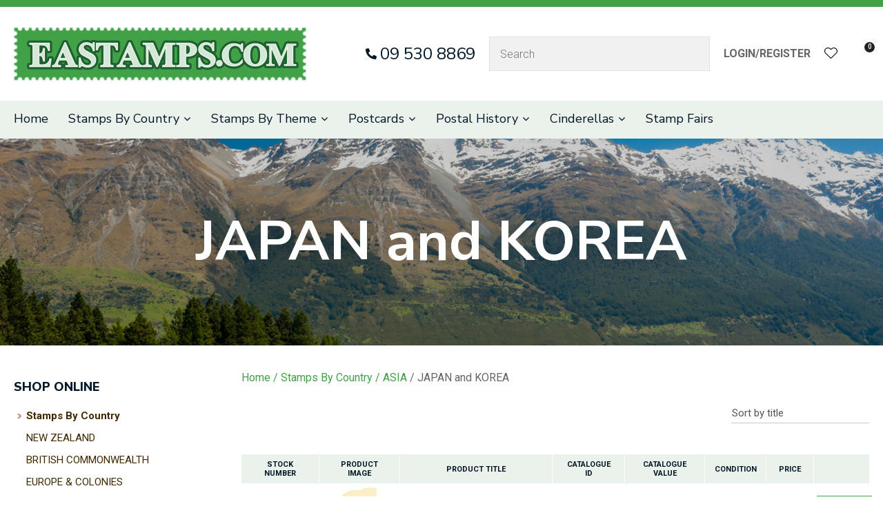

--- FILE ---
content_type: text/html; charset=iso-8859-1
request_url: https://www.eastamps.com/shop/Stamps+By+Country/ASIA/JAPAN+and+KOREA/x_cat/01562.html
body_size: 99917
content:
<!DOCTYPE html>
<html lang="en">
<head>







	<title>JAPAN and KOREA - ASIA - Stamps By Country - EASTAMPS.COM</title>

	<meta name="description" content="Category JAPAN and KOREA" />
	<meta name="keywords" content="JAPAN and KOREA" />
	<meta name="robots" content="" />
<link rel="canonical" href="https://www.eastamps.com/shop/Stamps+By+Country/ASIA/JAPAN+and+KOREA/x_cat/01562.html" />





	
	

    <meta name="viewport" content="width=device-width, initial-scale=1">


	<!-- BLOCK:Head -->

	<link rel="SHORTCUT ICON" href="/site/eastamps/images/basic_theme/favicon.ico"/>	

	<style type='text/css'>





  @import "/stylesheet/x_b/chrome/c/xzyTNzT4-ZdcjKGBB/template/81/template_style.css";
  @import "/stylesheet/x_b/chrome/c/xzyTNzT4-ZdcjKGBB/page/61/page_style.css";



  
    
    





    
		.browser-support-popup {
	display: block;
	position: fixed;
	top: 0;
	right: 0;
	left: 0;
	bottom: 0;
	width: 0;
	margin: auto;
	overflow: hidden;
	white-space: normal;
	user-select: none;
}
body.pop-overlay-center.pop-overlay-browser-support-popup .browser-support-popup {
	width: 100%;
	max-width: 940px;
	height: 465px;
	margin: auto;
	z-index: 2001;
}

body.pop-overlay-center.pop-overlay-browser-support-popup .overlays .pop-overlay-inner.pop-center {
	width: 100%;
	max-width: 940px;
	height: 580px;
	top: 0;
	bottom: 0;
	left: 0;
	right: 0;
	margin: auto;
	box-shadow: 0px 17px 49px -9px rgba(0,0,0,0.3);
	border: solid 1px #e4e4e4;
	border-radius: 4px;
}
.browser-support-popup h2{
	color: #2d2d2d;
	margin-bottom: 20px;
}
.browser-support-popup p{
	color: #555;
	margin-top: 0;
}
.browser-support-popup .popup-content {
	padding: 50px 130px 80px 130px;
	text-align: left;
}
body.pop-overlay-center.pop-overlay-browser-support-popup .overlays .pop-overlay{
	background: #000;
	opacity: 0.7;
}
.browsers {
	margin-top: 40px;
}
.browser-support-popup .edge,
.browser-support-popup .chrome,
.browser-support-popup .mozilla {
	float: left;
	width: 33%;
}
.browser-support-popup .edge figure,
.browser-support-popup .chrome figure,
.browser-support-popup .mozilla figure {
	width: 70px;
	float: left;
}
.browser-support-popup .edge .browser-text,
.browser-support-popup .chrome .browser-text,
.browser-support-popup .mozilla .browser-text {
	float: left;
	word-wrap: break-word;
	width: 70px;
	margin-left: 12px;
	vertical-align: middle;
	font-size: 18px;
	color: #828282;
	line-height: 1.4;
}
.browser-support-popup .browsers figure > img {
    width: 75px;
    height: 75px;
}

.pop-overlay-browser-support-popup .pop-overlay-inner .close::before {
    width: 26px;
    height: 26px;
    background: url(https://dev1secure.zeald.com/site/neptunes-john-dev/images/basic_theme/ui_sprites.svg) no-repeat 0 -1158px;
    background-size: 60px;
}

.pop-overlay-browser-support-popup .pop-overlay-inner .close {
    width: 26px;
    height: 26px;
	top: 30px;
    right: 30px;
}
		

.component_ContentDisplay_IE11 { margin: 0; margin: 0; padding: 0; }   div.breadcrumb  {
  color: #666666;
  font-size: 16px;
}

div.breadcrumb a {
  color: #41A147
}  



	
		article.form-grp {
	display: -ms-grid;
	display: grid;
	-ms-grid-columns: 1fr 1fr;
	grid-template-columns: 1fr 1fr;
	grid-column-gap: 30px;
}
.question .form-input > textarea {
	height: 149px !important;
}

.question .form-input.captcha {
	display: grid;
	grid-template-columns: auto 1fr;
	align-items: center;
	margin-bottom: 20px;
}
.question .form-input.captcha .antispam_text {
	grid-row: 1;
	grid-column: 2;
	line-height: 140%;
	margin-left: -8px;
	text-align: left;
}
.question .form-input.captcha .control-wrap {
	grid-row: 1;
	grid-column: 1;
	align-self: center;
	display: grid;
	grid-template-columns: auto auto;
}
.question .form-input.captcha input[name=antispam] {
	margin-bottom: 0;
	border-radius: 5px 0 0 5px;
	height: 100%;
	width: 110px;
	background: #FFF;
	margin-top: 0;
}
.question .form-input.captcha .control-image {
	display: inline-block;
	margin-left: -5px;
	border-radius: 0 5px 5px 0;
	padding-left: 7px;
	height: 100%;
	width: calc(100% - 23px);
	background: #CCCCCC;
	overflow: hidden;
}
.question .captcha .control-image img {
	width: auto;
	max-width: unset;
	position: relative;
	top: 13%;
}
.question h2 {
	text-transform: uppercase;
	margin-bottom: 20px;
}
.enquiry-form aside.help.error {
	position: relative;
	font-size: 13px;
	font-weight: 500;
	margin-top: -16px;
	padding: 0px;
}
.captcha-error {
	display:none;
}
#captcha-error {
	margin-top: -18px;
	position: absolute;
}
.question .message,
.question.submitted #enquiry-form {
	display: none;
}
.question #enquiry-form,
.question.submitted .message {
	display: block;
}
.hide {
	display: none;
}
section.question {
	min-height: 350px;
}
article.form-input.captcha img {
	vertical-align: unset;
}
section.question h1 {
	padding-bottom: 20px;
}
.accordion article {
	margin-bottom: 0;
}
.accordion h1 {
	font: inherit;
	font-weight: 590;
	margin: .67em 0;
	font-size:18px;
}
.error {
    font-weight: unset;
}

#enquiry-form input.error {
	border: 1px solid red;
}

/* modal question rules */
.question-popup {
	display: block;
	position: fixed;
	top: 0;
	right: 0;
	left: 0;
	bottom: 0;
	width: 0;
	margin: auto;
	overflow: hidden;
	white-space: normal;
	user-select: none;
}

body.pop-overlay-center.pop-overlay-popup-question .question-popup {
	width: 100%;
	max-width: 600px;
	height: 515px;
	margin: auto;
	z-index: 2001;
}
body.pop-overlay-center.pop-overlay-popup-question .overlays .pop-overlay-inner.pop-center {
	width: 100%;
	max-width: 670px;
	height: 600px;
	top: 0;
	bottom: 0;
	left: 0;
	right: 0;
	margin: auto;
	box-shadow: 0px 17px 49px -9px rgba(0,0,0,0.3);
	border: solid 1px #e4e4e4;
}

body.pop-overlay-center .overlays .pop-overlay {
	background: #fff;
	opacity: 0.9;
}

@media screen and (max-width: 640px) {
	body.pop-overlay-center.pop-overlay-popup-question .overlays .pop-overlay-inner.pop-center {
		max-width: 100%;
		height: 70%;
	}
	body.pop-overlay-center.pop-overlay-popup-question .question-popup {
		padding: 0 20px;
		height: 64%;
		max-width: 85%;
	}
	.question-popup {
		top: 0;
	}

}

@media screen and (max-width: 520px) {
	article.form-grp {
		-ms-grid-columns: auto;
		grid-template-columns: auto;
	}

	body.pop-overlay-center.pop-overlay-popup-question .overlays .pop-overlay-inner.pop-center {
		max-width: 100%;
		height: auto;
	}

	body.pop-overlay-center.pop-overlay-popup-question .question-popup {
		padding: 0 20px;
		height: auto;
		max-width: 93%;
	}

	.question-popup {
		top: 25px;
	}
}

		

.component_ProductDisplay_Enquiry { margin: 0; margin: 0; padding: 0; }   div.breadcrumb  {
  color: #666666;
  font-size: 16px;
}

div.breadcrumb a {
  color: #41A147
}  



	
		.search-form {
	position: relative;
}
.search-form * {
	box-sizing: border-box;
}
.search-form input[type=search] {
	color: #666666;
	margin: 0;
	width: 100%;
}
.search-form input:active,
.search-form input:focus,
.search-form input:active ~ button,
.search-form input:focus ~ button {
	outline: none;
}

.search-form input::placeholder,
.search-form input:-ms-input-placeholder,
.search-form input::-moz-placeholder,
.search-form input::-webkit-input-placeholder {
	color: #888;
}
.search-form button[type=submit] {
	position: absolute;
	top: 0;
	bottom: 0;
	right: 0;
	margin: auto 0;
	background: none;
	text-indent: -100vw;
	overflow: hidden;
	width: 24px;
	height: 100%;
	padding: 0 36px 0 12px;
	margin: 0;
}
.search-form button[type=submit]::before,
.search-form button[type=reset] {
	content: '';
	display: block;
	width: 24px;
	height: 24px;
	position: absolute;
	right: 12px;
	top: 0;
	bottom: 0;
	padding: 0;
	margin: auto 0;
	background: url(https://zdn.nz/site/eastamps/images//basic_theme/ui_sprites.svg) no-repeat 0 -200px;
}
.search-form button[type=reset] {
	display: none;
}
.search-form input:not(:placeholder-shown) {
	padding-right: 135px;
}
.search-form input:not(:placeholder-shown) ~ button[type=submit] {
	text-indent: unset;
	width: auto;
	background: #41A147;
	border-radius: 0 5px 5px 0;
	padding: 0 42px 0 16px;
	color: #fff;
	text-transform: none;
}
.search-form input:not(:placeholder-shown) ~ button[type=submit]::before {
	background-position-y: -1040px;
	width: 20px;
	height: 20px;
	margin-right: 2px;
}
.search-form input:not(:placeholder-shown) ~ button[type=reset] {
	display: block;
	width: 12px;
	height: 12px;
	background-position-y: -560px;
	opacity: 0.5;
	right: 128px;
	text-indent: -100vw;
	overflow: hidden;
	white-space: nowrap;
	color: transparent;
}
body.pop-overlay.pop-overlay-searching .search-form {
	z-index: 2002;
}
body.pop-overlay.pop-overlay-searching #pop-overlay {
	opacity: 0.6;
}
body.pop-overlay.pop-overlay-searching #pop-overlay-inner {
	display: none !important;
}
.search-form button[type=submit].loading {
	color: #fff !important;
}
.search-form button[type=submit].loading::before {
	border-top-color: #41A147;
	border-width: 2px;
	background: none;
	left: unset;
	right: 12px;
}
		

.component_Navigation_SearchBox2 { margin: 0; margin: 0; padding: 0; }   div.breadcrumb  {
  color: #666666;
  font-size: 16px;
}

div.breadcrumb a {
  color: #41A147
}  



	
		.hamburger {
	display: none;
}
.hamburger-menu {
	position: fixed;
	left: 0;
	top: 0;
	width: 0;
	height: 100vh;
	margin: 0;
	padding: 0;
	transition: width 0.3s ease;
	overflow-x: hidden;
	overflow-y: auto;
	background: #ddd;
}
.hamburger-menu ul {
	width: 90vw;
	margin: 0;
	padding: 0;
	list-style: none;
}
.hamburger-menu ul li {
	display: block;
	width: 100%;
	text-align: left;
	padding: 0;
	margin: 0;
}
.hamburger-menu ul li.tab {
	background: #fff;
}
.hamburger-menu ul li.tab:not(:first-child) {
	border-bottom: solid 1px #ccc;
}
.hamburger-menu ul li a {
	display: block;
	width: 100%;
	padding: 15px;
}
.hamburger-menu .dropped > a {
	padding-bottom: 5px;
}
.hamburger-menu .dropped .ct_dropdown a {
	padding-top: 10px;
	padding-bottom: 10px;
}
.hamburger-menu .dropped > .ct_dropdown li:last-of-type a {
	padding-bottom: 15px;
}
.hamburger-menu .dropped .ct_dropdown_children li a {
	padding-left: 35px;
}
.hamburger-menu .ct_dropdown_children .more {
	text-align: left;
}

.hamburger-menu ul li:hover,
.hamburger-menu ul li:active,
.hamburger-menu ul li:focus,
.hamburger-menu ul li.tab.dropped {
	background: #f4f4f4;
}
.hamburger-menu .dropped .ct_dropdown_subcat:hover,
.hamburger-menu .dropped .ct_dropdown_subcat:active,
.hamburger-menu .dropped .ct_dropdown_subcat:focus,
.hamburger-menu .dropped .ct_dropdown > a:hover,
.hamburger-menu .dropped .ct_dropdown > a:active,
.hamburger-menu .dropped .ct_dropdown > a:focus,
.hamburger-menu .dropped .ct_dropdown_children > li:hover,
.hamburger-menu .dropped .ct_dropdown_children > li:active,
.hamburger-menu .dropped .ct_dropdown_children > li:focus {
	background: #eee;
}
.hamburger-menu .ct_dropdown .cat.dropped {
	background: #ddd;
}
.hamburger-menu .ct_dropdown_subcat li> a:hover,
.hamburger-menu .ct_dropdown_subcat h3 > a:hover {
	color: unset !important;
}

/* old search */
.hamburger-menu .search-form input[type=search] {
	border: none;
	background: #eee;
	padding: 20px 15px;
}
.hamburger-menu .search-form button {
	padding-left: 22px;
	transform: scale(0.9);
}
.hamburger-menu .search-form button::before {
	right: 20px;
}
.hamburger-menu .search-form input:not(:placeholder-shown) ~ button[type=submit] {
	padding: 0 54px 0 23px;
}

/* new search */
.hamburger-menu nav.search-popdown {
	position: static;
	max-height: unset;
	background: #f4f4f4;
	border-bottom: solid 1px #eee;
}
.hamburger-menu nav.search-popdown button[type=submit] {
	padding: 0;
	width: 20px;
}

.hamburger-menu .favourites-link,
.hamburger-menu .login-link {
	position: relative;
	text-indent: 26px;
}
.hamburger-menu .favourites-link::before,
.hamburger-menu .login-link::before {
	content: '';
	display: block;
	width: 19px;
	height: 16px;
	background: url(https://zdn.nz/site/eastamps/images/basic_theme/ui_sprites.svg) no-repeat 0 -440px;
	position: absolute;
	left: 15px;
	top: 0;
	bottom: 0;
	margin: auto 0;
}
.hamburger-menu .login-link::before {
	width: 29px;
	height: 29px;
	transform: scale(.7);
	left: 9px;
	background: url(https://zdn.nz/site/eastamps/images/basic_theme/ui_sprites.svg) no-repeat 0 -740px;
}
.hamburger-menu ul li .ct_dropdown,
.hamburger-menu .ct_dropdown .ct_dropdown_subcat,
.hamburger-menu .ct_dropdown h3.cat,
.hamburger-menu .ct_dropdown h3.content,
.hamburger-menu .ct_dropdown h3 {
	position: relative;
	width: 100%;
	border: none;
	background: none;
	box-shadow: none;
	padding: 0;
	margin: 0;
}
.hamburger-menu ul li .ct_dropdown {
	display: none;
}
.hamburger-menu .ct_dropdown_children {
	overflow: hidden;
}
.hamburger-menu .ct_has_dropdown.dropped .ct_dropdown {
	display: block;
}
.hamburger-menu .ct_has_dropdown.dropped .ct_hide {
	left: unset !important;
	top: unset !important;
}
.hamburger-menu .ct_dropdown_subcat .cat.dropped .ct_dropdown_children {
	height: auto !important;
}
.hamburger button {
	width: 24px;
	height: 21px;
	background: url(https://zdn.nz/site/eastamps/images//basic_theme/ui_sprites.svg) no-repeat 0 -250px;
	overflow: hidden;
	text-indent: -100vw;
	padding: 0;
}

/* drop down indicator */
.hamburger-menu .ct_has_dropdown > a:first-child::after,
.hamburger-menu .cat.has-children > a:first-child::after {
	content: '';
	display: inline-block;
	width: 11px;
	height: 6px;
	top: 0;
	bottom: 0;
	margin: auto 0 auto 7px;
	background: url(https://zdn.nz/site/eastamps/images/basic_theme/ui_sprites.svg) no-repeat 0 -50px;
}

/* display the navigation on popup */
.pop-overlay-hamburger .hamburger-menu {
	display: block;
	z-index: 2002;
	width: 90vw;
	transition: width 0.3s ease;
}
.pop-overlay-hamburger #pop-overlay-inner .close {
	display: none;
}

/* collapse nav into hamburger menu for mobile */
/* @TODO: This will also need to apply if the hamburger menu is showing - or auto close menu if gets larger? or just hide menu if it gets larger & menu is open - this cannot happen in a real situation */
@media screen and (max-width:540px) {
	.hamburger {
		display: block;
	}
	.content_tabs,
	.site-header .search-area {
		display: none !important;
	}
}
		

.component_Navigation_Hamburger { margin: 0; margin: 0; padding: 0; }   div.breadcrumb  {
  color: #666666;
  font-size: 16px;
}

div.breadcrumb a {
  color: #41A147
}  



	
		.popup-login {
	display: block;
	position: fixed;
	top: 0;
	right: 0;
	left: 0;
	bottom: 0;
	width: 0;
	margin: auto;
	overflow: hidden;
	white-space: normal;   
	user-select: none;
}
.embeded-login {
	display: block;
	position: relative;
	width: 100%;
	margin: auto;
	white-space: normal;   
	user-select: none;
	max-width: 1280px;
}
.logout.hide,
.my-account.hide,
.btn-log-reg.hide,
.popup-login.popup-hide {
	display: none; 
}
.embeded-login .close-modal {
	display: none;
}
.popup-login.embeded-login > article{
	min-height: 420px;
	padding:80px;
}
.popup-login{
	display: -ms-grid; 
	display: grid;
	-ms-grid-columns:1fr 1fr;
	grid-template-columns: 1fr 1fr;
}
body.pop-overlay-center.pop-overlay-popup-login .popup-login {
	width: 100%;
	max-width: 840px;
	height: 540px;
	margin: auto;
	z-index: 2001;
}
body.pop-overlay-center.pop-overlay-popup-login .overlays .pop-overlay-inner.pop-center {
	width: 100%;
	max-width: 840px;
	height: 540px;
	top: 0;
	bottom: 0;
	left: 0;
	right: 0;
	margin: auto;
	box-shadow: 0px 17px 49px -9px rgba(0,0,0,0.3);
	border: solid 1px #e4e4e4;
}
body.pop-overlay-center .overlays .pop-overlay {
	background: #fff;
	opacity: 0.9;
}
body.pop-overlay-center .popup-login > article{
	min-height: 420px;
	padding:60px;
}
.left-side {
	-ms-grid-column: 1;
	grid-column: 1;
	background-color: #eee;
}
article.left-side > ul {
	margin: 0;
}
.right-side {
	-ms-grid-column: 2;
	grid-column: 2;
}
body.pop-overlay-center .popup-login .close-modal {
	position: absolute;
	top: 0px;
	right: 0px;
	display: block;
	text-indent: -100vw;
	overflow: hidden;
	width: 30px;
	height: 30px;
	padding: 0;
	background: none;
	z-index: 3000;
}
.register-btn,
.process-login {
	margin-top: 10px;
	margin-bottom: 20px;
	width: 100%;
}
.validate aside.help.error {
	margin-top: -13px;
	position: relative;
	font-size: 13px;
	font-weight: normal;
	text-align: left;
	line-height: 1.5;
}
.register.failed .form-error {
	display: block;
}
fieldset.register.validate.failed {
	position: relative;
	display: block;
}
.register .form-error,
.login-account .login-form .form-error {
	display: none;
	margin-top: -25px;
	position: relative;
	width: 100%;
	text-align: left;
	font-size: 13px;
	color: red;
	line-height: 1.5;
}
.top-links .login-form .form-error {
	padding-top: 2px;
}
.login-account .login-form.validate.failed .form-error,
.login-account .login-form.validation-failed .form-error {
	display: block;
}
.register h3,
.login-account .login-form h3 {
	margin-bottom: 20px;
	text-align: left;
}
header.popup-login a,
header.popup-login label {
   display: block;
   width: 100%;
   text-align: left;
   margin: 0px;
   padding: 0px;
   line-height: 1.5;
}
article.left-side ul li {
	text-align: left;
}
.hide-container {
	display: none;
}
.component_Membership_LostPassword .error {
	padding-top:15px;
}

.component_Membership_LostPassword table {
	border-collapse:separate;
	border-spacing:0 14px;
}

form.register.validate.failed input,
header.popup-login .validate.validation-failed input.error {
	border: solid 1px #ff5023;
}
.docwrap .ym-wrapper .component_Membership_Login2 {
	padding: 0px;
}
.login-tab-menu {
	display:none;
}
.popup-login.embeded-login .register .form-error, 
.popup-login.embeded-login .login-account .login-form .form-error {
	margin-top: -25px;
}
.login button.link {
	background: none;
	color: #000000;
	text-transform: unset;
	padding: unset;
	margin-left: 8px;
}
.error {
	font-weight: normal;
}
a.account {
	text-decoration: underline;
	margin-bottom:40px;
}
.my-account {
	padding: 40px 0;
}
.account-menu {
	display: grid;
	grid-template-columns: 150px;
}
.login-2 .notice {
	display: none;
}
.login-2 .notice.embedded {
	display: block;
}
@media screen and (max-width: 740px){
	body.pop-overlay-center .popup-login > article,
	.popup-login.embeded-login > article {
		padding: 20px;
	}
	.docwrap .ym-wrapper .component_Membership_Login2 {
		padding: 0px;
	}
	
	/* turn into tabs rules */
	nav.login-tab-menu {
		display: -ms-grid;
		display: grid;
		-ms-grid-columns:1fr 1fr;
		grid-template-columns: 1fr 1fr;
		height: 70px;
	}
	nav.login-tab-menu a {
		place-self: center;
		text-align: center;
		padding: 20px 0;
		font-weight: 500;
		font-size: 20px;
	}
	header#popup-wrapper .left-side {
		display: none;
		-ms-grid-column: auto;
		grid-column: auto;
	}
	article.right-side {
		-ms-grid-column: auto;
		grid-column: auto;
	}
	.popup-login {
		-ms-grid-columns: auto;
		grid-template-columns: auto;
	}
	header#popup-wrapper.register .right-side {
		display: none;
	}
	header#popup-wrapper.register .left-side {
		display: block;
		background-color: #fff;
	}
	header#popup-wrapper nav.login-tab-menu a.login-tab,
	header#popup-wrapper.register nav.login-tab-menu a.new-customer-menu {
		background-color: #fff;
	}
	header#popup-wrapper.register nav.login-tab-menu a.login-menu,
	header#popup-wrapper nav.login-tab-menu a.new-customer-menu {
		background-color: #eee;
	}
	header#popup-wrapper h3 {
		display: none;
	}
	.popup-login.embeded-login .register .form-error,
	.popup-login.embeded-login .login-account .login-form .form-error {
		margin-top: 0;
	}
}
@media screen and (max-width: 675px){
	body.pop-overlay-center .popup-login > article {
		padding: 20px;
	}
	.popup-login.embeded-login > article {
		padding: 40px 20px;
	}
}
		

.component_Membership_Login2 { margin: 0; margin: 0; padding: 0; }   div.breadcrumb  {
  color: #666666;
  font-size: 16px;
}

div.breadcrumb a {
  color: #41A147
}  



	
		/* Shopping Cart Icon */
#mini-cart {
	position: relative;
	cursor: pointer;
}
#mini-cart .shopping-cart {
	position: relative;
	display: inline-block;
	width: 25px;
	height: 22px;
	overflow: hidden;
	padding: 0;
	border: none;
}
#mini-cart .shopping-cart::before {
	content: '';
	position: absolute;
	top: 0;
	left: 0;
	right: 0;
	margin: auto;
	display: block;
	width: 25px;
	height: 22px;
	background: url(https://zdn.nz/site/eastamps/images/basic_theme/ui_sprites.svg) no-repeat 0 -300px;
}
#mini-cart .c-count {
  display: inline-block;
  color: #F8F8F8;
  font-size: 10px;
  font-weight: 500;
  text-align: center;
  border-radius: 50%;
  width: 15px;
  background: #41A147;
  line-height: 14px;
  position: absolute;
  top: 0px;
  left: 18px;
  z-index: 10;
}
body.pop-overlay-right.pop-overlay-cart .overlays .pop-overlay-inner.pop-right {
	left: unset;
	right: 0;
	width: 420px;
	max-width: 90vw;
}
body.pop-overlay-cart .pop-overlay-inner.pop-right .close {
	display: none;
}

/**/
.popup-cart {
	display: block;
	position: fixed;
	top: 0;
	right: 0;
	width: 0;
	overflow: hidden;
	transition: width 0.3s ease;
	white-space: normal;
}
body.pop-overlay-cart .popup-cart {
	width: 420px;
	max-width: 90vw;
	z-index: 2001;
	box-sizing: border-box;
	padding: 20px;
	text-align: left;
	transition: width 0.3s ease;
	height: 100%;
	display: grid;
	grid-template-rows: auto 1fr auto;
}
.popup-cart button.close {
	opacity: 0;
	color: #555;
	font-size: 15px;
	font-weight: 500;
	top: 20px;
	right: 20px;
	width: auto;
	text-transform: capitalize;
	padding: 0 20px 0 0;
	background: none;
	text-shadow: none;
	float: none;
	position: absolute;
	transition: opacity 1s ease;
}
body.pop-overlay-cart .popup-cart button.close {
	opacity: 1;
	transition: opacity 1s ease;
}
.popup-cart button.close::before {
	content: '';
	display: block;
	width: 12px;
	height: 12px;
	position: absolute;
	top: 0;
	bottom: 0;
	right: 0;
	margin: auto 0;
	background: url('https://zdn.nz/site/eastamps/images//basic_theme/ui_sprites.svg') no-repeat 0 -560px;
}
.popup-cart h3,
.popup-cart h4,
.popup-cart h5 {
	font-weight: 500;
	font-family: 'Roboto', sans-serif;
	text-transform: uppercase;
}
.popup-cart header h3 {
	font-size: 20px;
	margin-bottom: 20px;
}
.popup-cart h5 {
	font-size: 15px;
}
.popup-cart #popup-cart-content {
	display: grid;
	grid-template-rows: 1fr auto;
}
.popup-cart #popup-cart-content .loading-spinner {
	display: none;
}
.popup-cart #popup-cart-content.loading .loading-spinner {
	display: block;
	width: 70px;
	height: 70px;
	top: 100px;
	bottom: unset;
	border-color: #999;
	border-top-color: #fff;
}
.popup-cart .cart-items {
	position: relative;
}
.popup-cart .cart-items > div {
	position: absolute;
	width: 100%;
	height: 100%;
	top: 0;
	left: 0;
	overflow: auto;
}
.popup-cart .cart-row {
	position: relative;
	border-bottom: solid 1px #ccc;
	padding: 0 0 20px 120px;
	margin-bottom: 20px;
	min-height: 120px;
	color: #999;
}
.popup-cart p,
.popup-cart label {
	display: block;
	margin: 10px 0;
	line-height: 1.4em;
	color: #999;
}
.popup-cart .cart-row:last-of-type {
	border-bottom: none;
	margin-bottom: 0;
}
.popup-cart .cart-row p:last-of-type {
	margin-bottom: 0;
}
.popup-cart .cart-row mark {
	color: #41A147;
	font-weight: 500;
}
.popup-cart .cart-row mark.frequency-price {
	color: #4F4F4F;
}

/*  */
.popup-cart .cart-row .sku {
	display: none;
}
.popup-cart .thumb {
	position: absolute;
	left: 0;
	top: 0;
	right: 0;
	bottom: 0;
	text-align: center;
	width: 100px;
	height: 100px;
	display: grid;
	overflow: hidden;
}
.popup-cart .thumb img {
	width: 100px;
	height: 100px;
	max-width: 100% !important;
	max-height: 100% !important;
	object-fit: cover;
	margin: auto;
}
.popup-cart .product-title,
.popup-cart .product-title a {
	font: 15px 'Roboto', sans-serif;
	color: #000;
	text-decoration: none;
	white-space: normal;
}
.popup-cart .product-title {
	padding-right: 20px;
}
.popup-cart button.delete-item {
	position: absolute;
	top: 4px;
	right: 0;
	overflow: hidden;
	text-indent: -100vw;
	padding: 0;
	margin: 0;
	width: 12px;
	height: 12px;
	background: url('https://zdn.nz/site/eastamps/images//basic_theme/ui_sprites.svg') no-repeat 0 -560px;
	transform: scale(0.85);
}
.popup-cart .popup-subtotals > div,
.popup-cart .popup-total {
	position: relative;
	border-top: solid 1px #ccc;
	margin-top: 20px;
	padding-top: 20px;
}
.popup-cart .popup-total {
	padding-bottom: 20px;
}
.popup-cart .popup-total .including {
	display: none;
}
.popup-cart .popup-subtotals > div h5,
.popup-cart .popup-total h5 {
	line-height: 1em;
	margin: 0;
}
.popup-cart .monthly-total,
.popup-cart .popup-subtotals > div h5 + p,
.popup-cart .popup-total h5 + p {
	position: absolute;
	top: 20px;
	right: 0;
	margin: 0;
	color: #41A147;
	font-weight: 500;
}
.popup-cart .monthly-total-label {
	margin-top: 8px;
	font-size: 14px;
	color: #999999;
}
.popup-cart .monthly-total {
	top: 46px;
	color: #999999;
	font-size: 14px;
}
.popup-cart .cart-row mark.tag {
	color: #fff;
}
.popup-cart .subscription.cart-row {
	min-height: 135px;
}
.popup-cart .tag {
	position: absolute;
	left: 0;
	top: 104px;
	background: #4f4f4f;
	text-transform: uppercase;
	font-size: 14px;
	font-weight: bold;
	width: 50px;
	border-radius: 50px;
	-webkit-border-radius: 50px;
	-moz-border-radius: 50px;
	text-align: center;
	padding: 0;
	font-weight: 700;
	font-size: 10px;
}
.popup-cart .tag.long {
	width: auto;
	max-width: calc(100% - 64px);
	padding: 0 10px;
	border-radius: 20px;
	-webkit-border-radius: 20px;
	-moz-border-radius: 20px;
}
.popup-cart .country,
.popup-cart .region {
	display: grid;
	grid-template-columns: auto 1fr;
	grid-gap: 30px;
	align-items: center;
	margin: 15px 0;
	text-align: right;
}
.popup-cart .country label,
.popup-cart .region label {
	margin: 0;
}
.popup-cart .country select,
.popup-cart .region select {
	display: block;
	width: 100%;
	margin: 0;
	justify-self: end;
}
.popup-cart .country-region.has-region {
	display: flex;
	gap: 10px;
	margin-top: 10px;
	margin-bottom: 10px;
}
.popup-cart .country-region.has-region .country {
	display: block;
	grid-template-columns: unset;
	grid-gap: unset;
	align-items: unset;
	margin: 0;
	text-align: left;
}
.popup-cart .country-region.has-region .postcode input {
	font-size: initial;
	max-width: 100px;
}
.popup-cart .country-region.has-region .postcode input.error {
	border: solid 1px #ff5023;
}
.popup-cart .country-region.has-region .country select,
.popup-cart .country-region.has-region .postcode input {
	margin-top: 6px;
	height: 50px;
	line-height: unset;
}
.popup-cart .post-code-message.empty .empty-post-code,
.popup-cart .post-code-message.valid .valid-post-code,
.popup-cart .post-code-message.invalid .invalid-post-code {
	display: block;
}
.popup-cart .post-code-message.empty .valid-post-code,
.popup-cart .post-code-message.empty .invalid-post-code,
.popup-cart .post-code-message.valid .empty-post-code,
.popup-cart .post-code-message.valid .invalid-post-code,
.popup-cart .post-code-message.invalid .empty-post-code,
.popup-cart .post-code-message.invalid .valid-post-code {
	display: none;
}
.popup-cart .post-code-message {
	margin-bottom: 4px;
}
.popup-cart .post-code-message > span {
	color: #979797;
	font-size: 14px;
	line-height: 120%;
}
.popup-cart .post-code-message .invalid-post-code {
	color: red;
}
.popup-cart .shipping-select.invalid .radio-inline {
	color: #CCCCCC;
}
.popup-cart .shipping-select.invalid .radio-inline input {
	border: 1px solid #CCCCCC;
}

.popup-cart .country-region.has-region label {
	margin: 0;
}
.popup-cart .shipping-select {
	padding-left: 6px;
}
.popup-cart .shipping-select label {
	margin: 0;
	line-height: 29px;
}
.popup-cart .shipping-message {
	color: red;
	border-top: 1px solid lightgray;
	margin-top: 12px;
	margin-bottom: 12px;
	padding-top: 5px;
}
.popup-cart .total .grand-total {
	top: 16px;
	font-size: 20px;
}
.popup-cart footer {
	text-align: center;
}
.popup-cart a.checkout {
	display: block;
	width: 100%;
	font-weight: 500;
}
.popup-cart footer a.cart {
	display: block;
	margin: 10px 0;
	text-transform: uppercase;
}
.popup-cart .footer-copy {
	margin: 0;
	padding: 30px 0;
	background: #ddd;
	color: #555;
}
.popup-cart .cart-empty {
	text-align: center;
}
.popup-cart .cart-empty img {
	width: 150px;
	max-width: 80%;
	margin: 50px 0 30px;
}

/* delivery label */
#popup-cart-content .delivery h5 {
	word-break: break-word;
	width: 300px;
	line-height: 1.5;
}
#popup-cart-content .delivery h5 > span {
	text-transform: capitalize;
}
#popup-cart-content .delivery .delivery-cost {
	display: grid;
	grid-template-columns: 1fr auto;
	align-items: center;
}
#popup-cart-content .delivery .delivery-cost p {
	position: unset;
}

#popup-cart-content figure.no-popup-image:before {
	margin: auto;
	display: block;
	width: 50px;
	height: 50px;
	background: url(https://zdn.nz/site/eastamps/images/basic_theme/ui_sprites.svg) no-repeat 0 -840px;
	transform: scale(2);
	transition: .3s ease;
	content: '';
	position: relative;
	top: 52px;
	right: -21px;
}

#popup-cart-content figure.no-popup-image {
	background: #f4f4f4;
}

#popup-cart-content .item-extra {
	display: block;
}
#popup-cart-content .item-extra > label {
	margin-top: 0;
	margin-bottom: 0;
	text-transform: capitalize;
}
#popup-cart-content .item-extra > * {
	display: inline;
}

@media only screen and (max-width: 480px) {
	body.pop-overlay-right.pop-overlay-cart .overlays .pop-overlay-inner.pop-right,
	body.pop-overlay-cart .popup-cart {
		max-width: 96vw;
	}
	.popup-cart .thumb {
		width: 70px;
		height: 70px;
	}
	.popup-cart .cart-row {
		padding-left: 90px;
	}
	.popup-cart .tag {
		top: 77px;
		font-size: 8px;
		font-weight: 400;
	}
	.popup-cart .subscription.cart-row {
		min-height: 120px;
	}
}

@media only screen and (max-width: 350px) {
	body.pop-overlay-cart .pop-overlay-inner.pop-right,
	body.pop-overlay-cart .popup-cart {
		width: 100vw;
		max-width: 100vw;
	}
	.popup-cart .thumb {
		width: 70px;
		height: 70px;
	}
	.popup-cart .cart-row {
		padding-left: 90px;
	}
}

/* if the screen is short, we need to rearrange how it scrolls */
@media only screen and (max-height: 800px) {


	body.pop-overlay-cart .popup-cart {
		overflow: auto;
		margin-top: 0;
		padding-top: 0;
		height: 100%;
		box-sizing: border-box;
	}

	.popup-cart button.close {
		right: -15px;
		top: 10px;
	}

	.popup-cart footer {
		padding-bottom: 135px;
	}


	.checkOut-btn {
		width: 0;
		background: #fff;
		padding: 0px 0px 24px 0;
		position: fixed;
		bottom: 0;
		-webkit-transition: width 0.3s ease;
		transition: width 0.3s ease;
	}

	.pop-overlay-cart .popup-cart > header {
		position: -webkit-sticky;
		position: sticky;
		right: 0;
		top: 0;
		width: 100%;
		max-width: 90vw;
		padding: 10px 0;
		box-sizing: border-box;
		z-index: 1;
		background: #fff;
	}
	.popup-cart > header h3 {
		margin: 0px;
	}
	.popup-cart .popup-total {
		position: fixed;
		opacity: 0;
		bottom: 75px;
		right: 0;
		width: 420px;
		max-width: 90vw;
		margin: 0;
		padding: 20px;
		box-sizing: border-box;
		border-top: none;
		transition: opacity 1s ease;
	}
	.pop-overlay-cart .popup-cart .popup-total {
		border-top: solid 1px #ccc;
		opacity: 1;
		transition: opacity 1s ease;
		background: #fff;

	}
	.popup-cart .popup-total .including {
		display: inline;
		text-transform: none;
	}
	.popup-cart .popup-total h5 + p {
		top: 20px;
		right: 20px;
		line-height: 16px;
	}
	.popup-cart .popup-next a.checkout {
		width: 380px;
		max-width: calc(90vw - 40px);

	}
	.popup-cart .popup-next a.cart {
		background: #eee;
	}

	/* make the cart items not scroll individually (instead scroll whole area) */
	.popup-cart .cart-items > div {
		position: static;
		width: 100%;
		height: 100%;
		top: unset;
		left: unset;
		overflow: unset;
	}
}
@media only screen and (max-width: 540px) {
	.pop-overlay-cart .site-header .top-links {
		z-index: 2002;
	}
	.pop-overlay-cart .site-header .top-links #mini-cart {
		display: none;
	}
}
@media only screen and (max-width: 730px) and (max-height: 800px) {
	.popup-cart .monthly-total {
		right: 20px;
	}
	#popup-cart-content .delivery .delivery-cost p {
		position: absolute;
	}
	body.pop-overlay-right.pop-overlay-cart .checkOut-btn {
		width: 380px;
		-webkit-transition: width 0.3s ease;
		transition: width 0.3s ease;
	}
}
@media only screen and (max-width: 480px) and (max-height: 800px) {
	body.pop-overlay-cart .popup-cart > header,
	.popup-cart .popup-total {
		max-width: 96vw;
	}
	.popup-cart .popup-next a.checkout {
		max-width: calc(96vw - 40px);
	}
}
@media only screen and (max-width: 350px) and (max-height: 800px) {
	body.pop-overlay-cart .popup-cart > header,
	.popup-cart .popup-total {
		max-width: 96vw;
	}
	.popup-cart .popup-next a.checkout {
		max-width: calc(100vw - 40px);
	}
	body.pop-overlay-right.pop-overlay-cart .checkOut-btn {
		right: 20px;
	}
}


		

.component_OrderProcess_PopupCart { margin: 0; margin: 0;  padding: 0; }   div.breadcrumb  {
  color: #666666;
  font-size: 16px;
}

div.breadcrumb a {
  color: #41A147
}  



	
  



		
	</style>
	<script language="javascript" type="text/javascript">var doonload=false;</script>
  <script src="https://www.eastamps.com/process/x_g/xzyTNzT4%2d1B10RBhe/mv_display/zest_controller.js" type="text/javascript" language="javascript" ></script>

	<script src="https://cdnjs.cloudflare.com/ajax/libs/prototype/1.7.0.0/prototype.js" language="javascript" type="text/javascript"></script>
<script language="javascript" type="text/javascript">//<![CDATA[

	// remote scripting library
// (c) copyright 2005 modernmethod, inc
// (c) copyright 2006 Zeald.com
var rs_debug_mode = 0;
var rs_obj = false;
var rs_callback = false;
var rs_is_activex = false;
AJAX_LOADING = '<img style="vertical-align:middle; margin: 5px;" src="/interchange-5/en_US/throbber.gif" class="throbber"><em>Loading</em>';
function rs_debug(text) {
	if (rs_debug_mode)
		alert("RSD: " + text)
}

function rs_result_wrapper(x, callback) {
	if (x.readyState != 4) { return; }
	var status;
	var data;
    var error;
	status = x.responseText.charAt(0);
	data = x.responseText.substring(2);
	if (status == "-") {
        alert("Error: " + callback_n);
        error = 1;
    }
    else if (status != "+") data = x.responseText;
	if (!error)   {
		try {
			callback(data);
		}
	    catch(e) {
	    }
	}
	if (typeof(GoogleTools) != 'undefined' ) {
		window.setTimeout(function() {
   			GoogleTools.fixLinks();
		},300);
	}
}

function rs_init_object(method, url, args, url_args, a, callback) {
	rs_debug("rs_init_object() called..")
	var i, x, n;
	if ( a.length == 1 && a[0].constructor.toString().indexOf('Array') != -1 ) {
		a = a[0];
	}
	for (i = 0; i < a.length; i++) { args += "&rsargs=" + escape(a[i]); }
   // count args; build URL
   url = url.replace( /[\\+]/g, '%2B'); // fix the unescaped plus signs
   args = args.replace( /[\\+]/g, '%2B'); // fix the unescaped plus signs
   url_args = url_args.replace( /[\\+]/g, '%2B'); // fix the unescaped plus signs
	if ( method != 'POST' ) {
		var joiner = ( url.indexOf( '?') == -1 ) ? '?' : '&';
			url += joiner + args;
			args = null;
		}
		if ( url_args ) {
			var joiner = (url.indexOf( '?') == -1 ) ? '?' : '&';
			url += joiner + url_args;
			url_args = null;
		}
	if ( x ) rs_is_activex = true;
	if(!x && typeof XMLHttpRequest != "undefined") 	x = new XMLHttpRequest();
	if(!x) {
		try {
			x = new ActiveXObject("Msxml2.XMLHTTP");
		} catch (e) {
			try {
				x = new ActiveXObject("Microsoft.XMLHTTP");
			} catch (oc) {
				x = null;
			}
		}
	}
	if (!x) {
        x = new ifXMLHttpRequest();
    }
    if (!x) {
		rs_debug("Could not create connection object.");
    }
	x.open( method, url, ( !rs_is_activex || method != 'POST' ) );
	if ( method == 'POST' ) x.setRequestHeader( 'Content-Type', 'application/x-www-form-urlencoded' );
	x.onreadystatechange = function() {
		       rs_result_wrapper(x, callback);
	}
	x.send( args );
	return x;
}

/*
coded by Kae - http://verens.com/
use this code as you wish, but retain this notice

largely rewritten by Brent Kelly (http://www.zeald.com) - 15 June, 2006

*/

var kXHR_instances=0;
var kXHR_objs=[];
function ifXMLHttpRequest() {

    var i=0;
    var url='';
    var responseText='';

    this.onreadystatechange = function() {

        return false;

    }

    this.open = function( method, url ) {

		// id number of this request
		this.i=++kXHR_instances;

		if ( method.toUpperCase() != 'POST' ) method = 'GET';

		// if there are arguements, split the arguements off
		var parts;
		var args = '';
		if ( url.indexOf( '?' ) != -1 ) {

			var parts = url.split( '?' );
			url = parts[0];
			args = parts[1];

		}

		// lets try and determine a url for mv_display - default to about:blank but this throws IE security warning
		// assumes a standard ZES url https://secure.zeald.com/zeald/process or /zeald/process or http://www.zeald.com/process
		var frame_url = 'about:blank';
		if ( url.indexOf( 'process' ) != -1 ) frame_url = url + '?mv_display=ajax_blank';
		var matches = url.match( /(https?:\/\/[^\/]*\/([^\/]*\/)?)/ );
		if ( !matches ) matches = url.match( /(\/?[^\/]*\/)/ );
		if ( matches && matches[0] ) frame_url = matches[0] + 'blank.html';

		// create an invisible iframe loading the blank page (stop IE security warning)
		this.div = document.createElement( 'div' );
		this.div.innerHTML = '<iframe style="width:0px;height:0px;" name="kXHR_iframe_' + this.i + '" type="text/plain" src="' + frame_url + '"></iframe>';
		document.body.appendChild( this.div );

		// store a reference to the iframe for future use
		this.iframe = document.getElementById( 'kXHR_iframe_' + this.i );

		// now create a form that is ready to submit to the iframe
		this.form = document.createElement( 'form' );
		this.form.target = 'kXHR_iframe_' + this.i;
		this.form.action = url;
		this.form.method = method;

		// store any arguements as hidden inputs on the form
		if ( args ) this.appendFormElements( args );

		// append the form to the document body
		document.body.appendChild( this.form );

    }

	this.appendFormElements = function( argstr ) {

		// split the args string into each var=val combination
		var args = argstr.split( '&' );

		// loop through and create an input for each arg
		for ( var i=0; i < args.length; i++ ) {

			var parts = args[i].split( '=' );

			var input = document.createElement( 'input' );
			input.name = unescape( parts[0] );
			input.type = 'hidden';
			input.value = unescape( parts[1] );

			this.form.appendChild( input );

		}

	}

	// blank function to prevent errors being thrown on post
	this.setRequestHeader = function () { }

    this.send = function( postdata ) {

		if ( postdata ) this.appendFormElements( postdata );

		this.form.submit();

        kXHR_objs[this.i]=this;
        setTimeout( 'ifXMLHttpRequest_checkState(' + this.i + ')', 500 );

    }

    return true;

}
function ifXMLHttpRequest_checkState( inst ) {

	var obj = kXHR_objs[inst];

    var frame = window.frames['kXHR_iframe_'+inst];

	// if the frame has finished loading
	if ( ( obj.iframe.readyState && obj.iframe.readyState == 'complete' ) || ( obj.iframe.contentDocument && obj.iframe.contentDocument.body ) ) {

		var responseText;

		// try & find the document content in the frame
		try {

			responseText = window.frames['kXHR_iframe_'+inst].document.body.childNodes[0].data;

		} catch (e) {

			responseText = obj.iframe.contentDocument.body.innerHTML;

		}

		// update the various state fields and call onreadystatechange
		obj.responseText = responseText;
		obj.readyState = 4;
		obj.status = 200;
		obj.onreadystatechange();

		// remove the html elements that were created
		obj.iframe.parentNode.removeChild( obj.iframe );
		obj.div.parentNode.removeChild( obj.div );
		obj.form.parentNode.removeChild( obj.form );

	// otherwise check again in half a second
	} else {

		setTimeout( 'ifXMLHttpRequest_checkState(' + inst + ')', 500 );

	}

}
function retrieve_price() { var a = arguments; ;x = rs_init_object( 'POST', "/process", "nc=1", "mv_display=ajax_action_retrieve_price&remote_sub=retrieve_price", Array.prototype.slice.call(arguments).slice(0, a.length-1 ),          a[a.length-1]
);}


function update_specials( sku, rrp, now ) {
	var price_rrp = document.getElementById( 'price_rrp_' + sku );
	if ( !price_rrp ) return;
	price_rrp.innerHTML = rrp;
        if(document.getElementById( 'price_now_' + sku )){
	document.getElementById( 'price_now_' + sku ).innerHTML = now;
        }
	// calculate the saving
	var re = /^(\D*)/;
	var symbol = rrp.match( re, '$1' )[0];
	var rf = /[^0-9\.]+/g;
        rrp = parseFloat( rrp.replace( rf, '' ) );
        now = parseFloat( now.replace( rf, '' ) );
	var diff = ( rrp - now ).toFixed( 2 );
	document.getElementById( 'price_save_' + sku ).innerHTML = symbol + diff;
}

var option_values = {};
var options = {};
var qty = {};

function recalc_quantity( el, sku, qty ){
	 recalc_price( el, sku, qty );
}

window.price_hooks = new Array();
function recalc_price( el, sku, qty ) {
	if( typeof qty === 'undefined' ){
               var qtyfield = el.form.mv_order_quantity;        
               if( typeof qtyfield === 'undefined' ){
                    qty = 1;
               }else{
                    qty = el.form.mv_order_quantity.value;      
                }
	}
	form = el.form;
	if ( !sku ) sku = el.form.mv_order_item.value;
	if ( !sku ) return alert( 'Cannot determine product sku' );
	if ( !option_values[sku] ) option_values[sku] = new Array();

	// if form exist
	// then do the mapping of option_values
	if(form) {
		if( form.mv_item_option ){
			var optNames = form.mv_item_option.tagName ? new Array( form.mv_item_option ) : form.mv_item_option;
			for( var i = 0; i < optNames.length; i++ ) {
				var name = optNames[i].value;
				option_values[sku].push( name + '::' + input_value( form.elements[ 'mv_order_' + name ] ) );
			}
		}
		if( form.mv_sku){
			var optNames = form.mv_sku.tagName ? new Array( form.mv_sku ) : form.mv_sku;
			for( var i = 0; i < optNames.length; i++ ) {
				var name = optNames[i].value;
				option_values[sku].push(input_value( form.elements[ 'mv_sku' ] ) );
			}
		}
	}

    set_calculating(sku);
    retrieve_price( sku, option_values[sku].join('||'), '', qty, function( content ) {
		content = content.replace( /^\s*/, '' );
		content = content.replace( /\s*$/, '' );
		var prices = content.split( '||' );
		if ( prices.length != 2 ) return;
		var price_el = document.getElementById( 'product_price_' + sku );
	        // add google Microdata - price support
                //prices[0].replace( /^\D*/, '' )
		if ( price_el ) price_el.innerHTML = '<span itemprop="price">'+prices[0]+'</span>';

		// do we need to update a specials box?
		update_specials( sku, prices[1], prices[0] );

		// fire off an update price event
		var hooks = window.price_hooks;
		if (hooks.length) {
			for (var i=0; i < hooks.length; i++) {

				// if a hook was defined, fire it passing the new price data
				if (typeof hooks[i] == 'function') {
					hooks[i](sku, prices[1], prices[0]);
				}
			}
		}
	} );
}
function set_calculating(sku) {
    var el = document.getElementById('product_price_'+sku);
    if ( el ) {
        el.innerHTML = '&nbsp;<span style="font-size:smaller;">Calculating...</span>';
    }
}



function ajax_retrieve_image() { var a = arguments; ;x = rs_init_object( 'POST', "/process", "nc=1", "mv_display=ajax_action_ajax_retrieve_image&remote_sub=ajax_retrieve_image", Array.prototype.slice.call(arguments).slice(0, a.length-1 ),          a[a.length-1]
);}


// method to cache & swap images as requested
window.image_cache = new Object();
function swapImage( src, imageId, width ) {
	if ( !imageId ) imageId = 'prodimg';
	if ( window.image_cache[src] ) {
		document.getElementById( imageId ).src = window.image_cache[src];
	} else {
		var wrap = document.getElementById( imageId + '_wrap' );
		wrap.innerHTML = '<img src="/interchange-5/en_US/throbber.gif" title="Loading..." />';
		ajax_retrieve_image( src, imageId, width, function( content ) {
			wrap.innerHTML = content;
			window.image_cache[src] = document.getElementById( imageId ).src;
		} );
	}
}


//]]></script>
<script language="javascript" type="text/javascript">//<![CDATA[
function captcha_process_9694() { var a = arguments; 
el = document.getElementById('captcha_content_9694').innerHTML = AJAX_LOADING;
;x = rs_init_object( 'POST', "/process", "nc=1", "mv_display=ajax_action_captcha_process_9694&remote_sub=captcha_process_9694", Array.prototype.slice.call(arguments).slice(0, a.length ), function(data) {document.getElementById('captcha_content_9694').innerHTML = data;}
);}

//]]></script>

	<meta name="google-site-verification" content="69JqlESlZmc7boGo22oKkFk8ZbIPvXfDd9Upyz3tlg4" />

<link href="https://fonts.googleapis.com/css?family=Nunito+Sans:300,400,600,700,800|Roboto:300,400,500,700&display=swap" rel="stylesheet">

	












	<!-- /BLOCK:Head -->
</head>
<body class="body ecom-category code-01562 parent-00303">










<!-- noindex -->
	

	
	  
	

	
	

<div class="wrapper">

    <div class="headerwrap">
<header class="header ym-wrapper"> <div class="content_header">
	<div id="c150" class="component_Template_Primary" data-parent="81">
	
<header class="site-header">
		<section class="header-main">
			<div class="__container">
					<nav class="header-hamburger">
						


	<nav class="hamburger">
		<button>Show Menu</button>
	</nav>
	<nav class="hamburger-menu">
		<ul>
			
	
	
		<li><a href="https://www.eastamps.com/wishlist.html" class="favourites-link">Favourites</a></li>
	

	
	

	
	<li>
		<a href="https://www.eastamps.com/login.html" class="login-link">
			
				
					Login / Register
				
			
		</a>
	</li>


		</ul>
	</nav>
	
	<script src="https://www.eastamps.com/process/x_g/xzyTNzT4%2d1B10RBhe/mv_display/components_Navigation_Hamburger_hamburger.js" type="text/javascript" language="javascript" ></script>



					</nav>
					<div class="header-logo">
						<a href="https://www.eastamps.com/">
							<img src="/site/eastamps/images/basic_theme/logo.jpg" alt="Eastamps logo" />
						</a>
					</div>
					<div class="header-contact">
						<a class="has-ui-sprites ui-sprites-phone" href="tel://09 530 8869">09 530 8869</a>
					</div>
					<div class="header-search">
							


<form action="https://www.eastamps.com/results.html" method="get" class="search-form">
	<input type="search" name="q" placeholder="Search" />
	<button type="reset" class="clear">Clear input</button>
	<button type="submit">Search</button>
</form>
<script language="javascript" type="text/javascript">//<![CDATA[

(function() {

	// display overlay when search receives focus
	var form = document.querySelector('.search-form');
	var input = form.querySelector('input');
	input.addEventListener('focus', function(event) {
		
			document.body.classList.add('pop-overlay');
			document.body.classList.add('pop-overlay-searching');
		
	});

	// set button loading class
	form.addEventListener('submit', function(event) {
		form.querySelector('button[type=submit]').classList.add('loading');
	});

	// reset button - pass focus back to input
	form.querySelector('button[type=reset]').addEventListener('click', function(event) {
		input.focus();
	});
})();

//]]></script>



					</div>
					<div class="header-login">
						





	<section class="login-2">
		
			
	
		
			
	<a href="#login" class="btn-log-reg">Login/Register</a>

		
	

		
		
		
	<header class="popup-login" id="popup-wrapper">
		
	<nav class="login-tab-menu">
		<a href="#login" class="login-tab new-customer-menu">New Customer?</a>
		<a href="#login" class="login-tab login-menu" >Login</a>
	</nav>

		<article class="left-side">
			
	<form class="register">
		<h3>New Customer?</h3>
		<aside class="form-error">
			Email address already exists.
		</aside>
		<label for="">Email address</label>
		<input type="email" name="email" class="email" required onblur="checkEmail(this)" >
		<button type="submit" class="register-btn" id="register">Continue</button>
	</form>
	
		<ul>
			<li>Track your orders</li>
			<li>Save your details for express checkout</li>
		</ul>
	
	

		</article>
		<article class="right-side">
			
	<aside class="login-account">
		<form class="login-form">
			<button type="button" class="close-modal">Close</button>
			<h3>Login</h3>
			<aside class="form-error">
				Invalid login or password. Please try again.
			</aside>
			<label>
				Username<span>*</span>
				<input type="text" name="username" value="" id="username" error="Please enter your username" required  />
			</label>
			<label>
				Password<span>*</span>
				<input type="password" name="password" value="" id="password" error="Please enter your password" required  />
			</label>
			<button type="submit" class="process-login" id="btn-login">Login</button>
			<a target="_blank" href="https://www.eastamps.com/lost_password.html">Forgot password?</a>
		</form>
	</aside>

		</article>
	</header>

	</section>
	
	<script src="https://www.eastamps.com/process/x_lv/2%2e3/mv_display/zest_validate.js" type="text/javascript" language="javascript" ></script>
	
	<script language="javascript" type="text/javascript">//<![CDATA[

		var showLogin = function (event) {
			initForms();
			

				//popup only if the page is not equal to login.hml
				var btn = event.currentTarget;
				var parent = btn.parentNode;
				parent.querySelector('.popup-login').classList.add('popup-selected');
				document.body.classList.add('pop-overlay');
				document.body.classList.add('pop-overlay-center');
				document.body.classList.add('pop-overlay-popup-login');
				parent.querySelector('.popup-login').classList.remove('popup-hide');
				hideEmbeddedForm();
			
		};
		var closePopUp = function (event) {
			event.stopPropagation();
			event.preventDefault();
			window.clearPop();
			initForms();
			initEmbeddedForm();
		};
		var initForms = function () {
			var init_form = document.querySelectorAll('.popup-login');
			for (var i = 0; i < init_form.length; i++) {
				init_form[i].classList.add('popup-hide');
				init_form[i].classList.remove('popup-selected');
			}
			var embedded = document.querySelectorAll('.embeded-login');
			for (var i = 0; i < embedded.length; i++) {
				embedded[i].classList.remove('popup-hide');
			}
		};
		var hideEmbeddedForm = function () {
			var components = document.querySelectorAll('.embeded-login');
			for (var i = 0; i < components.length; i++) {
				components[i].classList.add('popup-hide');
			}
		};

		// applicable only if the current page is login.html
		var initEmbeddedForm = function () {
			
		};

		// bind a click handler to all elements matching the query selector
		var bindButtons = function (wrapper) {
			var components = wrapper;
			for (var i = 0; i < components.length; i++) {
				var btns = components[i].querySelectorAll('.btn-log-reg');
				for (var x = 0; x < btns.length; x++) {
					btns[x].addEventListener("click", showLogin.bind(event), false);
				}
				var closeBtns = components[i].querySelectorAll('.close-modal');
				for (var x=0; x < closeBtns.length; x++) {
					closeBtns[x].addEventListener("click", closePopUp.bind(event), false);
				}
			}
		};

		// bind tabs events
		var setTab = function (event) {
			var current =  event.currentTarget;
			var tabs = document.querySelectorAll('.popup-login');
			for (var x = 0; x < tabs.length; x++) {
				var wrap = tabs[x];
				if (current.classList.contains("new-customer-menu")) {
					wrap.classList.add('register');
				} else {
					wrap.classList.remove('register');
				}
			}
		};
		document.addEventListener('DOMContentLoaded', function() {
			initForms();
			initEmbeddedForm();
			var tabs = document.querySelectorAll('.login-tab-menu .login-tab');
			for (var i = 0; i < tabs.length; i++) {
				tabs[i].addEventListener("click", setTab.bind(event), false);
			}

			// pass the query selector to the bindButtons function
			// then bind it with click eventListener to Open and Close modal
			var login2Wrapper = document.querySelectorAll('.login-2');
			bindButtons(login2Wrapper);
			var onLoadShowLogin = function(){
				

					//popup only if the page is not equal to login.hml
					document.querySelector('.popup-login').classList.add('popup-selected');
					document.body.classList.add('pop-overlay');
					document.body.classList.add('pop-overlay-center');
					document.body.classList.add('pop-overlay-popup-login');
					document.querySelector('.popup-login').classList.remove('popup-hide');
					hideEmbeddedForm();
				
			}
			window.addEventListener('hashchange',function(){
				if(location.hash != '#login') {
					window.clearPop();
				}else{
					onLoadShowLogin();
				}
			});
			if(location.hash == '#login') {
				onLoadShowLogin();
			}
		});

		// new account script
		var formselect = document.querySelectorAll('.popup-login .left-side .register');
		var emailInput = document.querySelectorAll('.popup-login .left-side .email');
		var processBtn = document.querySelectorAll('.popup-login .left-side #register');

		
		var checkEmail = function (e) {
			if (e.value) {
				var parent = e.parentElement;
				var registerBtn = parent.querySelector('.register-btn');
				new Controller('Membership/Login2/check_email_in_use')
					.execute({
						email: e.value,
					})
					.then(function(result) {
						parent.classList.remove('failed');
						registerBtn.disabled = false;

						// then if exist disabled the button and display error message.
						if (result.data.success == 1) {
							parent.classList.add('failed');
							e.classList.add('error');
							registerBtn.disabled = true;
						}
					});
			}
		}
		for (var i = 0; i < formselect.length; i++) {
			var form = formselect[i];
			var validate = new Validate(form)
				.watch('.register-btn');

			processBtn[i].addEventListener('click', function(e) {
				e.preventDefault();
				var $this = e.currentTarget;
				var parent = $this.parentNode;
				var email = parent.querySelector('.email');
				var emailValue = email.value;
				// redirect to new account page with the email value.
				$this.classList.add('loading');
				$this.disabled = true;
				new Controller('Membership/Login2/check_email_in_use')
					.execute({
						email: emailValue,
					})
					.then(function(result) {

						// then if exist disabled the button and display error message.
						if (result.data.success == 1) {
							$this.disabled = false;
							$this.classList.remove('loading');
							parent.classList.add('failed');
							email.classList.add('error');
						} else {
							parent.classList.remove('failed');
							window.location = "https://www.eastamps.com/new_account.html?email="+emailValue+"&username="+emailValue;
						}
					});
			});
		}

		// login script
		var formselectLogin = document.querySelectorAll('.popup-login .right-side .login-form');
		var processBtnLogin = document.querySelectorAll('.popup-login .right-side #btn-login');
		for (var i = 0; i < formselectLogin.length; i++) {
			var form = formselectLogin[i];
			var validate = new Validate(form)
				.watch('.process-login');

			processBtnLogin[i].addEventListener('click',function(e) {
				e.preventDefault();
				var $this = e.currentTarget;
				var parent = $this.parentNode;
				parent.classList.remove('failed');
				$this.disabled = true;
				$this.classList.add('loading');
				var username = parent.querySelector('#username').value;
				var password = parent.querySelector('#password').value;
				new Controller('Membership/Login2/process_login')
					.execute({
						mv_username: username,
						mv_password: password,
					})
					.then(function(response) {
						var data = response.data;
						if (data.success) {
							window.location.href = data.redirect;
						} else {
							parent.classList.add('failed');
							$this.disabled = false;
							$this.classList.remove('loading');
							var errorMessage = 'Invalid login or password. Please try again.';
							if (data.error_message) {
								errorMessage = data.error_message;
							}
							parent.querySelector('.form-error').innerHTML = errorMessage;
						}
					});
			});
		}
	
//]]></script>



					</div>
					<a href="https://www.eastamps.com/wishlist.html" class="has-ui-sprites ui-sprites-favourites">View Favourites</a>
					<div class="top-cart">
						

















	
		
	<aside id="mini-cart" class="cart">
		<i class="shopping-cart"></i>
		<span class="c-count">0</span>
	</aside>

	
	
		<aside class="popup-cart">
			
	<header>
		<button class="close">Close</button>
		<h3>Shopping</h3>
	</header>
	<section id="popup-cart-content" class="loading">
		
	<div class="loading-spinner"></div>

	</section>
	<footer class="popup-next">
		
	<div class="checkOut-btn">
		<a href="https://www.eastamps.com/checkout.html" class="button checkout" id="checkout">Checkout</a>
	</div>
	
	<a class="cart" href="https://www.eastamps.com/basket.html">View </a>
	


	</footer>

		</aside>
		
	<script language="javascript" type="text/javascript">//<![CDATA[

		var popupCartController = new Controller('OrderProcess/PopupCart/refresh_popup_cart');
		var wrapper = document.querySelector('.popup-cart');
		var contentArea = wrapper.querySelector('#popup-cart-content');
		var region = contentArea.querySelector('#region');
		var postcode = contentArea.querySelector('#postcode');
		var country = contentArea.querySelector('#country');
		var deleteCartItem = function (itemId) {
			return popupCartController
				.lockSession()
				.execute({ delete_id: itemId });
		};
		var setCountry = function (countryCode) {
			var data = filterShippingData();
			data.country_code = countryCode;
			return popupCartController.execute(data);
		};
		var setPostcode = function (postcode) {
			var data = filterShippingData();
			data.postcode = postcode;
			return popupCartController.execute(data);
		};
		var setRegion = function (region) {
			var data = filterShippingData();
			data.region = region;
			return popupCartController.execute(data);
		};
		var setShipping = function (shipMode) {
			var data = filterShippingData();
			data.shipmode = shipMode;
			return popupCartController.execute(data);
		};
		var refreshCart = function () {
			return popupCartController.execute();
		};

		var filterShippingData = function () {
			var region = contentArea.querySelector('#region');
			var postcode = contentArea.querySelector('#postcode');
			var country = contentArea.querySelector('#country');
			var data = {};
			if (country) {
				data.country_code = country.value;
			}
			if (postcode) {
				data.postcode = postcode.value;
			}
			if (region) {
				data.region = region.value;
			}
			return data;
		};

		/**
		 * Add an item to the cart
		 *
		 * @param {String} sku
		 * @param {Number} quantity
		 * @param {Object} optional options configuration
		 * @param {Object} optional object of overrides (need to be supported in Ecommerce::CartItem)
		 */
		var addToCart = function (sku, quantity, options, overrides) {
			return new Controller('OrderProcess/PopupCart/add_to_cart')
				.lockSession()
				.execute({
					sku: sku,
					quantity: quantity,
					options: options,
					overrides: overrides,
				});
		};

		
	
//]]></script>
	<script src="https://www.eastamps.com/process/x_g/xzyTNzT4%2d1B10RBhe/mv_display/components_OrderProcess_PopupCart_popup_cart.js" type="text/javascript" language="javascript" ></script>

	<script language="javascript" type="text/javascript">//<![CDATA[

		// handle enhance ecommerce tracking
		var googleEnhancedUniversal = '';
		var googleEnhancedTagManager = '';
		var ecomTrackDelete = (item) => {
			var sku = item.dataset.sku;
			var qty = item.querySelector('.quantity').innerHTML;
			if (googleEnhancedUniversal == 1) {
				GoogleEcomUniversalTools.handleCart('remove', sku, qty);
			}
			if (googleEnhancedTagManager == 1) {
				GoogleEcomTools.handleCart('remove', sku, qty);
			}
		};

		var ecomTrackAdd = (sku, qty) => {
			if (googleEnhancedUniversal == 1) {
				GoogleEcomUniversalTools.handleCart('add', sku, qty);
			}
			if (googleEnhancedTagManager == 1) {
				GoogleEcomTools.handleCart('add', sku, qty);
			}
		}

		// register hook
		new PopupCart()
			.registerHook('deleteCart', ecomTrackDelete)
			.registerHook('addCart', ecomTrackAdd);

	
//]]></script>

	


					</div>
			</div>
		</section>
	</header>


	</div>
		</div></header>
</div>
<div class="menuwrap">
 <nav class="ym-wrapper">
    <table class="menu_bar" cellpadding="0" cellspacing="0"><tr><td>
<div class="content_menubar">
	<div id="c120" class="component_Navigation_ContentTabs" data-parent="81">
	

<div class="content_tabs">
	






	<nav id="content-tabs-mega-menu">
		
	
		<script language="javascript" type="text/javascript">//<![CDATA[

			const menuTabDelay = 200;
			const numPerRow = 4;
			const megaMenu = document.getElementById('content-tabs-mega-menu');

			function showMenu(menu, opts) {
				opts = typeof opts !== 'undefined' ? opts : {};
				if (!menu) return;
				menu.style.left = '0';
				const contentTabs = menu.closest('.content_tabs');
				const activeTab = menu.closest('li');
				let lintElement = activeTab.querySelector(':scope > a');

				if (opts.showLink && ! menu.querySelector(":scope > h3.more") ) { //SHow a link to the category you clicked again if we are in touch mode
					const clicked_link = document.createElement('div');
					clicked_link.classList.add('ct_dropdown_subcat');
					link = lintElement.href;
					name = lintElement.innerHTML;
					clicked_link.innerHTML = '<h3 class="more"><a style="text-align: right" href="' + link + '">&nbsp;	... more in ' + name + '</a></h3>';
					menu.appendChild(clicked_link);
				}

				let count = 0;
				if (!menu.getAttribute('data-ct-break')) {
					
						let colHeight = 0;
						let rowWidth = 0;
						let cur_col = document.createElement('div');
						cur_col.classList.add('ct_dropdown_col');

						menu.appendChild(cur_col);
						const colMaxHeight = 400;

						menu.querySelectorAll(".ct_dropdown_subcat")
							.forEach((el) => {
								const elHeight = el.getBoundingClientRect().height;
								if ( colHeight + elHeight > colMaxHeight || elHeight > colMaxHeight ) {
									cur_col = document.createElement('div');
									cur_col.classList.add('ct_dropdown_col');
									menu.appendChild(cur_col);
									colHeight = 0;
								}
								colHeight += elHeight;
								const removed = el.remove();
								cur_col.appendChild(el);
							});

						menu.querySelectorAll(".ct_dropdown_col")
							.forEach((el) => rowWidth += el.getBoundingClientRect().width);

						menu.style.width = rowWidth + 'px';
					
					menu.setAttribute('data-ct-break',1)
				}

				activeTab.classList.add('ct_dropdown_open');

				const offsetLeft = activeTab.offsetLeft;

				const bit_sticking_out = offsetLeft + menu.getBoundingClientRect().width - contentTabs.getBoundingClientRect().width;
				if ( bit_sticking_out > 0 ) {
					menu.style.left = 'auto';
					menu.style.right = 0 + 'px';
				} else {
					menu.style.left = offsetLeft + 'px';
				}
				menu.classList.remove('ct_hide');
				menu.classList.add('ct_show');
			}

			function hideMenu(menuTestMode) {
				if (!menuTestMode) {
					megaMenu.querySelectorAll('.ct_dropdown_open')
						.forEach((element) => {
							element.classList.remove('ct_dropdown_open');
						});

					megaMenu.querySelectorAll('.content_tabs .ct_dropdown')
						.forEach((element) => {
								element.style.left = '-99999px';
								element.classList.remove('ct_show');
								element.classList.add('ct_hide');
						});
				}
			}

			function isTouchScreen() {
				return "ontouchstart" in document.documentElement;
			}

			document.addEventListener('DOMContentLoaded', (event) => {
				megaMenu.querySelectorAll('.content_tabs li.tab').forEach((element) => {
					const menuTestMode = parseInt('');

					// touch events
					if (isTouchScreen()) {
						if (0) {
							element.addEventListener('click', (ev) => {
								if (!element.classList.contains('ct_has_dropdown')) return;
								if (element.classList.contains('ct_dropdown_open')) return; //Tap twice to open page
								ev.stopPropagation();
								const menu = element.querySelector('li .ct_dropdown');
								showMenu(menu, {showLink: true});
							});
						}
					}

					// mouse events
					element.addEventListener('mouseenter', () => {
						timedelay = setTimeout(() => {
							const menu = element.querySelector('li .ct_dropdown');
							showMenu(menu);
						}, menuTabDelay);
					});
					element.addEventListener('mouseleave', () => {
						clearTimeout(timedelay);
						hideMenu(menuTestMode);
					});
				});
			});
		
//]]></script>
	

		<ul>
			
				<li class="tab  home ">
					

					<a href="https://www.eastamps.com/" >Home</a>
					
						
	

					
				</li>
			
				<li class="tab  sel ct_has_dropdown">
					

					<a href="https://www.eastamps.com/shop/Stamps+By+Country/x_cat/00303.html" >Stamps By Country</a>
					
						
	
		<div class="ct_dropdown ct_hide">
			<div class="ct_dropdown_subcat"><h3 class="cat"><a href="https://www.eastamps.com/shop/Stamps+By+Country/NEW+ZEALAND/x_cat/03263.html">NEW ZEALAND</a></h3><ul class="ct_dropdown_children"><li class="cat"><a href="https://www.eastamps.com/shop/Stamps+By+Country/NEW+ZEALAND/New+Zealand+Stamps/x_cat/00325.html">New Zealand Stamps</a></li><li class="cat"><a href="https://www.eastamps.com/shop/Stamps+By+Country/NEW+ZEALAND/New+Zealand+First+Day+Covers/x_cat/01846.html">New Zealand First Day Covers</a></li><li class="cat"><a href="https://www.eastamps.com/shop/Stamps+By+Country/NEW+ZEALAND/New+Zealand+Postmarks/x_cat/00309.html">New Zealand Postmarks</a></li></ul></div><div class="ct_dropdown_subcat"><h3 class="cat"><a href="https://www.eastamps.com/shop/Stamps+By+Country/BRITISH+COMMONWEALTH/x_cat/01453.html">BRITISH COMMONWEALTH</a></h3><ul class="ct_dropdown_children"><li class="cat"><a href="https://www.eastamps.com/shop/Stamps+By+Country/BRITISH+COMMONWEALTH/GREAT+BRITAIN/x_cat/01949.html">GREAT BRITAIN</a></li><li class="cat"><a href="https://www.eastamps.com/shop/Stamps+By+Country/BRITISH+COMMONWEALTH/AFRICA/x_cat/01454.html">AFRICA</a></li><li class="cat"><a href="https://www.eastamps.com/shop/Stamps+By+Country/BRITISH+COMMONWEALTH/ASIA/x_cat/01455.html">ASIA</a></li><li class="cat"><a href="https://www.eastamps.com/shop/Stamps+By+Country/BRITISH+COMMONWEALTH/ATLANTIC/x_cat/02195.html">ATLANTIC</a></li><li class="cat"><a href="https://www.eastamps.com/shop/Stamps+By+Country/BRITISH+COMMONWEALTH/AUSTRALIA/x_cat/01947.html">AUSTRALIA</a></li><li class="cat"><a href="https://www.eastamps.com/shop/Stamps+By+Country/BRITISH+COMMONWEALTH/AUSTRALIAN+PACIFIC/x_cat/01749.html">AUSTRALIAN PACIFIC</a></li><li class="cat"><a href="https://www.eastamps.com/shop/Stamps+By+Country/BRITISH+COMMONWEALTH/CANADA/x_cat/01458.html">CANADA</a></li><li class="more"><a href="https://www.eastamps.com/shop/Stamps+By+Country/BRITISH+COMMONWEALTH/x_cat/01453.html"> ... more in BRITISH COMMONWEALTH</a></li></ul></div><div class="ct_dropdown_subcat"><h3 class="cat"><a href="https://www.eastamps.com/shop/Stamps+By+Country/EUROPE+%26+COLONIES/x_cat/01480.html">EUROPE &amp; COLONIES</a></h3><ul class="ct_dropdown_children"><li class="cat"><a href="https://www.eastamps.com/shop/Stamps+By+Country/EUROPE+%26+COLONIES/AUSTRIA/x_cat/01518.html">AUSTRIA</a></li><li class="cat"><a href="https://www.eastamps.com/shop/Stamps+By+Country/EUROPE+%26+COLONIES/BALKANS/x_cat/01532.html">BALKANS</a></li><li class="cat"><a href="https://www.eastamps.com/shop/Stamps+By+Country/EUROPE+%26+COLONIES/BELGIUM/x_cat/01520.html">BELGIUM</a></li><li class="cat"><a href="https://www.eastamps.com/shop/Stamps+By+Country/EUROPE+%26+COLONIES/CZECHOSLOVAKIA/x_cat/01773.html">CZECHOSLOVAKIA</a></li><li class="cat"><a href="https://www.eastamps.com/shop/Stamps+By+Country/EUROPE+%26+COLONIES/FRANCE/x_cat/01482.html">FRANCE</a></li><li class="cat"><a href="https://www.eastamps.com/shop/Stamps+By+Country/EUROPE+%26+COLONIES/FRENCH+COLONIES/x_cat/02221.html">FRENCH COLONIES</a></li><li class="cat"><a href="https://www.eastamps.com/shop/Stamps+By+Country/EUROPE+%26+COLONIES/GERMANY/x_cat/02222.html">GERMANY</a></li><li class="more"><a href="https://www.eastamps.com/shop/Stamps+By+Country/EUROPE+%26+COLONIES/x_cat/01480.html"> ... more in EUROPE &amp; COLONIES</a></li></ul></div><div class="ct_dropdown_subcat"><h3 class="cat"><a href="https://www.eastamps.com/shop/Stamps+By+Country/THE+AMERICAS/x_cat/01940.html">THE AMERICAS</a></h3><ul class="ct_dropdown_children"><li class="cat"><a href="https://www.eastamps.com/shop/Stamps+By+Country/THE+AMERICAS/CENTRAL+AMERICA/x_cat/01496.html">CENTRAL AMERICA</a></li><li class="cat"><a href="https://www.eastamps.com/shop/Stamps+By+Country/THE+AMERICAS/SOUTH+AMERICA/x_cat/01494.html">SOUTH AMERICA</a></li><li class="cat"><a href="https://www.eastamps.com/shop/Stamps+By+Country/THE+AMERICAS/U.S.A./x_cat/01498.html">U.S.A.</a></li><li class="cat"><a href="https://www.eastamps.com/shop/Stamps+By+Country/THE+AMERICAS/U.S.A.+First+Day+Covers/x_cat/01524.html">U.S.A. First Day Covers</a></li><li class="cat"><a href="https://www.eastamps.com/shop/Stamps+By+Country/THE+AMERICAS/U.S.A.+Fiscals/x_cat/01526.html">U.S.A. Fiscals</a></li><li class="cat"><a href="https://www.eastamps.com/shop/Stamps+By+Country/THE+AMERICAS/U.S.A.+Precancels/x_cat/01530.html">U.S.A. Precancels</a></li><li class="cat"><a href="https://www.eastamps.com/shop/Stamps+By+Country/THE+AMERICAS/U.S.A.+Postal+History/x_cat/02858.html">U.S.A. Postal History</a></li><li class="more"><a href="https://www.eastamps.com/shop/Stamps+By+Country/THE+AMERICAS/x_cat/01940.html"> ... more in THE AMERICAS</a></li></ul></div><div class="ct_dropdown_subcat"><h3 class="cat"><a href="https://www.eastamps.com/shop/Stamps+By+Country/MIDDLE+EAST/x_cat/01942.html">MIDDLE EAST</a></h3><ul class="ct_dropdown_children"><li class="cat"><a href="https://www.eastamps.com/shop/Stamps+By+Country/MIDDLE+EAST/ISRAEL/x_cat/01560.html">ISRAEL</a></li><li class="cat"><a href="https://www.eastamps.com/shop/Stamps+By+Country/MIDDLE+EAST/GULF+STATES/x_cat/02477.html">GULF STATES</a></li><li class="cat"><a href="https://www.eastamps.com/shop/Stamps+By+Country/MIDDLE+EAST/EGYPT+SYRIA+UAR/x_cat/02481.html">EGYPT SYRIA UAR</a></li><li class="cat"><a href="https://www.eastamps.com/shop/Stamps+By+Country/MIDDLE+EAST/JORDAN+and+LEBANON/x_cat/02482.html">JORDAN and LEBANON</a></li><li class="cat"><a href="https://www.eastamps.com/shop/Stamps+By+Country/MIDDLE+EAST/IRAN+and+IRAQ/x_cat/02483.html">IRAN and IRAQ</a></li><li class="cat"><a href="https://www.eastamps.com/shop/Stamps+By+Country/MIDDLE+EAST/SAUDI+ARABIA+and+YEMEN/x_cat/02486.html">SAUDI ARABIA and YEMEN</a></li><li class="cat"><a href="https://www.eastamps.com/shop/Stamps+By+Country/MIDDLE+EAST/TURKEY/x_cat/02487.html">TURKEY</a></li><li class="more"><a href="https://www.eastamps.com/shop/Stamps+By+Country/MIDDLE+EAST/x_cat/01942.html"> ... more in MIDDLE EAST</a></li></ul></div><div class="ct_dropdown_subcat"><h3 class="cat"><a href="https://www.eastamps.com/shop/Stamps+By+Country/ASIA/x_cat/01938.html">ASIA</a></h3><ul class="ct_dropdown_children"><li class="cat"><a href="https://www.eastamps.com/shop/Stamps+By+Country/ASIA/CENTRAL+ASIA/x_cat/01556.html">CENTRAL ASIA</a></li><li class="cat"><a href="https://www.eastamps.com/shop/Stamps+By+Country/ASIA/CHINA/x_cat/01552.html">CHINA</a></li><li class="cat"><a href="https://www.eastamps.com/shop/Stamps+By+Country/ASIA/JAPAN+and+KOREA/x_cat/01562.html">JAPAN and KOREA</a></li><li class="cat"><a href="https://www.eastamps.com/shop/Stamps+By+Country/ASIA/SOUTH+EAST+ASIA/x_cat/01566.html">SOUTH EAST ASIA</a></li></ul></div><div class="ct_dropdown_subcat"><h3 class="cat"><a href="https://www.eastamps.com/shop/Stamps+By+Country/AFRICA+after+independence/x_cat/01500.html">AFRICA after independence</a></h3><ul class="ct_dropdown_children"></ul></div>
			<div class="clear"></div>
		</div>
	

					
				</li>
			
				<li class="tab  ct_has_dropdown">
					

					<a href="https://www.eastamps.com/shop/Stamps+By+Theme/x_cat/01153.html" >Stamps By Theme</a>
					
						
	
		<div class="ct_dropdown ct_hide">
			<div class="ct_dropdown_subcat"><h3 class="cat"><a href="https://www.eastamps.com/shop/Stamps+By+Theme/Arts+%26+Entertainment/x_cat/02978.html">Arts &amp; Entertainment</a></h3><ul class="ct_dropdown_children"><li class="cat"><a href="https://www.eastamps.com/shop/Stamps+By+Theme/Arts+%26+Entertainment/POETRY/x_cat/02270.html">POETRY</a></li><li class="cat"><a href="https://www.eastamps.com/shop/Stamps+By+Theme/Arts+%26+Entertainment/ART/x_cat/02260.html">ART</a></li><li class="cat"><a href="https://www.eastamps.com/shop/Stamps+By+Theme/Arts+%26+Entertainment/The+ARTS/x_cat/02309.html">The ARTS</a></li><li class="cat"><a href="https://www.eastamps.com/shop/Stamps+By+Theme/Arts+%26+Entertainment/CARTOONS/x_cat/02283.html">CARTOONS</a></li><li class="cat"><a href="https://www.eastamps.com/shop/Stamps+By+Theme/Arts+%26+Entertainment/SCULPTURE/x_cat/02306.html">SCULPTURE</a></li><li class="cat"><a href="https://www.eastamps.com/shop/Stamps+By+Theme/Arts+%26+Entertainment/COSTUMES/x_cat/02284.html">COSTUMES</a></li><li class="cat"><a href="https://www.eastamps.com/shop/Stamps+By+Theme/Arts+%26+Entertainment/CRAFTS/x_cat/02285.html">CRAFTS</a></li><li class="more"><a href="https://www.eastamps.com/shop/Stamps+By+Theme/Arts+%26+Entertainment/x_cat/02978.html"> ... more in Arts &amp; Entertainment</a></li></ul></div><div class="ct_dropdown_subcat"><h3 class="cat"><a href="https://www.eastamps.com/shop/Stamps+By+Theme/Life/x_cat/01417.html">Life</a></h3><ul class="ct_dropdown_children"><li class="cat"><a href="https://www.eastamps.com/shop/Stamps+By+Theme/Life/ANIMALS/x_cat/01418.html">ANIMALS</a></li><li class="cat"><a href="https://www.eastamps.com/shop/Stamps+By+Theme/Life/ANTARCTIC+MAMMALS/x_cat/01419.html">ANTARCTIC MAMMALS</a></li><li class="cat"><a href="https://www.eastamps.com/shop/Stamps+By+Theme/Life/BEARS/x_cat/01420.html">BEARS</a></li><li class="cat"><a href="https://www.eastamps.com/shop/Stamps+By+Theme/Life/BIRDS/x_cat/01421.html">BIRDS</a></li><li class="cat"><a href="https://www.eastamps.com/shop/Stamps+By+Theme/Life/BIRDS+of+PREY/x_cat/01422.html">BIRDS of PREY</a></li><li class="cat"><a href="https://www.eastamps.com/shop/Stamps+By+Theme/Life/BUTTERFLIES/x_cat/01423.html">BUTTERFLIES</a></li><li class="cat"><a href="https://www.eastamps.com/shop/Stamps+By+Theme/Life/CAMELS/x_cat/01424.html">CAMELS</a></li><li class="more"><a href="https://www.eastamps.com/shop/Stamps+By+Theme/Life/x_cat/01417.html"> ... more in Life</a></li></ul></div><div class="ct_dropdown_subcat"><h3 class="cat"><a href="https://www.eastamps.com/shop/Stamps+By+Theme/Postal/x_cat/02980.html">Postal</a></h3><ul class="ct_dropdown_children"><li class="cat"><a href="https://www.eastamps.com/shop/Stamps+By+Theme/Postal/BENHAM+COVERS/x_cat/02261.html">BENHAM COVERS</a></li><li class="cat"><a href="https://www.eastamps.com/shop/Stamps+By+Theme/Postal/CHALONS+and+OTHER+CLASSICS/x_cat/02441.html">CHALONS and OTHER CLASSICS</a></li><li class="cat"><a href="https://www.eastamps.com/shop/Stamps+By+Theme/Postal/CINDERELLA/x_cat/02236.html">CINDERELLA</a></li><li class="cat"><a href="https://www.eastamps.com/shop/Stamps+By+Theme/Postal/COLLECTIONS/x_cat/02512.html">COLLECTIONS</a></li><li class="cat"><a href="https://www.eastamps.com/shop/Stamps+By+Theme/Postal/C+Z+SLANIA/x_cat/01321.html">C Z SLANIA</a></li><li class="cat"><a href="https://www.eastamps.com/shop/Stamps+By+Theme/Postal/FRAMAS/x_cat/02240.html">FRAMAS</a></li><li class="cat"><a href="https://www.eastamps.com/shop/Stamps+By+Theme/Postal/OFFICIAL/x_cat/02248.html">OFFICIAL</a></li><li class="more"><a href="https://www.eastamps.com/shop/Stamps+By+Theme/Postal/x_cat/02980.html"> ... more in Postal</a></li></ul></div><div class="ct_dropdown_subcat"><h3 class="cat"><a href="https://www.eastamps.com/shop/Stamps+By+Theme/Royalty+%26+Famous+People/x_cat/01807.html">Royalty &amp; Famous People</a></h3><ul class="ct_dropdown_children"><li class="cat"><a href="https://www.eastamps.com/shop/Stamps+By+Theme/Royalty+%26+Famous+People/BIRTH+of+PRINCE+WILLIAM/x_cat/01318.html">BIRTH of PRINCE WILLIAM</a></li><li class="cat"><a href="https://www.eastamps.com/shop/Stamps+By+Theme/Royalty+%26+Famous+People/PRINCESS+DIANA+of+WALES/x_cat/01391.html">PRINCESS DIANA of WALES</a></li><li class="cat"><a href="https://www.eastamps.com/shop/Stamps+By+Theme/Royalty+%26+Famous+People/CAPTAIN+James+COOK/x_cat/01322.html">CAPTAIN James COOK</a></li><li class="cat"><a href="https://www.eastamps.com/shop/Stamps+By+Theme/Royalty+%26+Famous+People/CHURCHILL+Sir+Winston/x_cat/01330.html">CHURCHILL Sir Winston</a></li><li class="cat"><a href="https://www.eastamps.com/shop/Stamps+By+Theme/Royalty+%26+Famous+People/COLOMBUS+Christopher/x_cat/02039.html">COLOMBUS Christopher</a></li><li class="cat"><a href="https://www.eastamps.com/shop/Stamps+By+Theme/Royalty+%26+Famous+People/EDWARD+7TH/x_cat/01813.html">EDWARD 7TH</a></li><li class="cat"><a href="https://www.eastamps.com/shop/Stamps+By+Theme/Royalty+%26+Famous+People/ELIZABETH+2ND/x_cat/01348.html">ELIZABETH 2ND</a></li><li class="more"><a href="https://www.eastamps.com/shop/Stamps+By+Theme/Royalty+%26+Famous+People/x_cat/01807.html"> ... more in Royalty &amp; Famous People</a></li></ul></div><div class="ct_dropdown_subcat"><h3 class="cat"><a href="https://www.eastamps.com/shop/Stamps+By+Theme/Sport+%26+Recreation/x_cat/02974.html">Sport &amp; Recreation</a></h3><ul class="ct_dropdown_children"><li class="cat"><a href="https://www.eastamps.com/shop/Stamps+By+Theme/Sport+%26+Recreation/BOWLS/x_cat/01319.html">BOWLS</a></li><li class="cat"><a href="https://www.eastamps.com/shop/Stamps+By+Theme/Sport+%26+Recreation/CHESS/x_cat/01325.html">CHESS</a></li><li class="cat"><a href="https://www.eastamps.com/shop/Stamps+By+Theme/Sport+%26+Recreation/CRICKET/x_cat/01342.html">CRICKET</a></li><li class="cat"><a href="https://www.eastamps.com/shop/Stamps+By+Theme/Sport+%26+Recreation/GOLF/x_cat/01358.html">GOLF</a></li><li class="cat"><a href="https://www.eastamps.com/shop/Stamps+By+Theme/Sport+%26+Recreation/OLYMPICS/x_cat/01384.html">OLYMPICS</a></li><li class="cat"><a href="https://www.eastamps.com/shop/Stamps+By+Theme/Sport+%26+Recreation/RUGBY/x_cat/01397.html">RUGBY</a></li><li class="cat"><a href="https://www.eastamps.com/shop/Stamps+By+Theme/Sport+%26+Recreation/SOCCER/x_cat/01405.html">SOCCER</a></li><li class="more"><a href="https://www.eastamps.com/shop/Stamps+By+Theme/Sport+%26+Recreation/x_cat/02974.html"> ... more in Sport &amp; Recreation</a></li></ul></div><div class="ct_dropdown_subcat"><h3 class="cat"><a href="https://www.eastamps.com/shop/Stamps+By+Theme/Structures+%26+Industry/x_cat/02976.html">Structures &amp; Industry</a></h3><ul class="ct_dropdown_children"><li class="cat"><a href="https://www.eastamps.com/shop/Stamps+By+Theme/Structures+%26+Industry/ARCHAEOLOGY/x_cat/02280.html">ARCHAEOLOGY</a></li><li class="cat"><a href="https://www.eastamps.com/shop/Stamps+By+Theme/Structures+%26+Industry/ARCHITECTURE/x_cat/02259.html">ARCHITECTURE</a></li><li class="cat"><a href="https://www.eastamps.com/shop/Stamps+By+Theme/Structures+%26+Industry/BANKING/x_cat/02281.html">BANKING</a></li><li class="cat"><a href="https://www.eastamps.com/shop/Stamps+By+Theme/Structures+%26+Industry/BRIDGES/x_cat/02282.html">BRIDGES</a></li><li class="cat"><a href="https://www.eastamps.com/shop/Stamps+By+Theme/Structures+%26+Industry/CASTLES/x_cat/02262.html">CASTLES</a></li><li class="cat"><a href="https://www.eastamps.com/shop/Stamps+By+Theme/Structures+%26+Industry/LIGHTHOUSES/x_cat/02292.html">LIGHTHOUSES</a></li><li class="cat"><a href="https://www.eastamps.com/shop/Stamps+By+Theme/Structures+%26+Industry/STAINED+GLASS+WINDOWS/x_cat/02277.html">STAINED GLASS WINDOWS</a></li><li class="more"><a href="https://www.eastamps.com/shop/Stamps+By+Theme/Structures+%26+Industry/x_cat/02976.html"> ... more in Structures &amp; Industry</a></li></ul></div><div class="ct_dropdown_subcat"><h3 class="cat"><a href="https://www.eastamps.com/shop/Stamps+By+Theme/Transport/x_cat/01303.html">Transport</a></h3><ul class="ct_dropdown_children"><li class="cat"><a href="https://www.eastamps.com/shop/Stamps+By+Theme/Transport/AEROPLANES/x_cat/01304.html">AEROPLANES</a></li><li class="cat"><a href="https://www.eastamps.com/shop/Stamps+By+Theme/Transport/CARS/x_cat/01305.html">CARS</a></li><li class="cat"><a href="https://www.eastamps.com/shop/Stamps+By+Theme/Transport/COACHES/x_cat/01333.html">COACHES</a></li><li class="cat"><a href="https://www.eastamps.com/shop/Stamps+By+Theme/Transport/MOTORBIKES/x_cat/01306.html">MOTORBIKES</a></li><li class="cat"><a href="https://www.eastamps.com/shop/Stamps+By+Theme/Transport/SHIPS/x_cat/01307.html">SHIPS</a></li><li class="cat"><a href="https://www.eastamps.com/shop/Stamps+By+Theme/Transport/TRAMS/x_cat/01309.html">TRAMS</a></li><li class="cat"><a href="https://www.eastamps.com/shop/Stamps+By+Theme/Transport/TRANSPORT/x_cat/01312.html">TRANSPORT</a></li><li class="more"><a href="https://www.eastamps.com/shop/Stamps+By+Theme/Transport/x_cat/01303.html"> ... more in Transport</a></li></ul></div><div class="ct_dropdown_subcat"><h3 class="cat"><a href="https://www.eastamps.com/shop/Stamps+By+Theme/Other+Themes/x_cat/02241.html">Other Themes</a></h3><ul class="ct_dropdown_children"><li class="cat"><a href="https://www.eastamps.com/shop/Stamps+By+Theme/Other+Themes/CHILD+WELFARE/x_cat/02233.html">CHILD WELFARE</a></li><li class="cat"><a href="https://www.eastamps.com/shop/Stamps+By+Theme/Other+Themes/CHINESE+NEW+YEAR/x_cat/02234.html">CHINESE NEW YEAR</a></li><li class="cat"><a href="https://www.eastamps.com/shop/Stamps+By+Theme/Other+Themes/CHURCH/x_cat/02263.html">CHURCH</a></li><li class="cat"><a href="https://www.eastamps.com/shop/Stamps+By+Theme/Other+Themes/CLOCKS/x_cat/02578.html">CLOCKS</a></li><li class="cat"><a href="https://www.eastamps.com/shop/Stamps+By+Theme/Other+Themes/COINS/x_cat/02320.html">COINS</a></li><li class="cat"><a href="https://www.eastamps.com/shop/Stamps+By+Theme/Other+Themes/DOLLS/x_cat/02571.html">DOLLS</a></li><li class="cat"><a href="https://www.eastamps.com/shop/Stamps+By+Theme/Other+Themes/EUPHERMIA/x_cat/02311.html">EUPHERMIA</a></li><li class="more"><a href="https://www.eastamps.com/shop/Stamps+By+Theme/Other+Themes/x_cat/02241.html"> ... more in Other Themes</a></li></ul></div>
			<div class="clear"></div>
		</div>
	

					
				</li>
			
				<li class="tab  ct_has_dropdown">
					

					<a href="https://www.eastamps.com/shop/Postcards/x_cat/02870.html" >Postcards</a>
					
						
	
		<div class="ct_dropdown ct_hide">
			<div class="ct_dropdown_subcat"><h3 class="cat"><a href="https://www.eastamps.com/shop/Postcards/Postcards+By+Country/x_cat/01887.html">Postcards By Country</a></h3><ul class="ct_dropdown_children"><li class="cat"><a href="https://www.eastamps.com/shop/Postcards/Postcards+By+Country/Postcards+New+Zealand/x_cat/01598.html">Postcards New Zealand</a></li><li class="cat"><a href="https://www.eastamps.com/shop/Postcards/Postcards+By+Country/Postcards+Aden/x_cat/01961.html">Postcards Aden</a></li><li class="cat"><a href="https://www.eastamps.com/shop/Postcards/Postcards+By+Country/Postcards+Africa/x_cat/01916.html">Postcards Africa</a></li><li class="cat"><a href="https://www.eastamps.com/shop/Postcards/Postcards+By+Country/Postcards+Asia/x_cat/02140.html">Postcards Asia</a></li><li class="cat"><a href="https://www.eastamps.com/shop/Postcards/Postcards+By+Country/Postcards+Australia/x_cat/01743.html">Postcards Australia</a></li><li class="cat"><a href="https://www.eastamps.com/shop/Postcards/Postcards+By+Country/Postcards+Canada/x_cat/01652.html">Postcards Canada</a></li><li class="cat"><a href="https://www.eastamps.com/shop/Postcards/Postcards+By+Country/Postcards+China/x_cat/01930.html">Postcards China</a></li><li class="more"><a href="https://www.eastamps.com/shop/Postcards/Postcards+By+Country/x_cat/01887.html"> ... more in Postcards By Country</a></li></ul></div><div class="ct_dropdown_subcat"><h3 class="cat"><a href="https://www.eastamps.com/shop/Postcards/Postcards+By+Theme/x_cat/01687.html">Postcards By Theme</a></h3><ul class="ct_dropdown_children"><li class="cat"><a href="https://www.eastamps.com/shop/Postcards/Postcards+By+Theme/Postcards+Advertising/x_cat/01688.html">Postcards Advertising</a></li><li class="cat"><a href="https://www.eastamps.com/shop/Postcards/Postcards+By+Theme/Postcards+Advertising.+New+Zealand/x_cat/01689.html">Postcards Advertising. New Zealand</a></li><li class="cat"><a href="https://www.eastamps.com/shop/Postcards/Postcards+By+Theme/Postcards+Aeroplanes/x_cat/01690.html">Postcards Aeroplanes</a></li><li class="cat"><a href="https://www.eastamps.com/shop/Postcards/Postcards+By+Theme/Postcards+Animals/x_cat/01691.html">Postcards Animals</a></li><li class="cat"><a href="https://www.eastamps.com/shop/Postcards/Postcards+By+Theme/Postcards+Antarctic/x_cat/01959.html">Postcards Antarctic</a></li><li class="cat"><a href="https://www.eastamps.com/shop/Postcards/Postcards+By+Theme/Postcards+Art/x_cat/01693.html">Postcards Art</a></li><li class="cat"><a href="https://www.eastamps.com/shop/Postcards/Postcards+By+Theme/Postcards+Birds/x_cat/01695.html">Postcards Birds</a></li><li class="more"><a href="https://www.eastamps.com/shop/Postcards/Postcards+By+Theme/x_cat/01687.html"> ... more in Postcards By Theme</a></li></ul></div><div class="ct_dropdown_subcat"><h3 class="cat"><a href="https://www.eastamps.com/shop/Postcards/Postcards+By+Photographer/x_cat/01660.html">Postcards By Photographer</a></h3><ul class="ct_dropdown_children"><li class="cat"><a href="https://www.eastamps.com/shop/Postcards/Postcards+By+Photographer/Postcards+Aldersley/x_cat/01661.html">Postcards Aldersley</a></li><li class="cat"><a href="https://www.eastamps.com/shop/Postcards/Postcards+By+Photographer/Postcards+Alf+Robinson/x_cat/01662.html">Postcards Alf Robinson</a></li><li class="cat"><a href="https://www.eastamps.com/shop/Postcards/Postcards+By+Photographer/Postcards+Bamforth/x_cat/01663.html">Postcards Bamforth</a></li><li class="cat"><a href="https://www.eastamps.com/shop/Postcards/Postcards+By+Photographer/Postcards+Blencowe/x_cat/01664.html">Postcards Blencowe</a></li><li class="cat"><a href="https://www.eastamps.com/shop/Postcards/Postcards+By+Photographer/Postcards+Cynicus/x_cat/01665.html">Postcards Cynicus</a></li><li class="cat"><a href="https://www.eastamps.com/shop/Postcards/Postcards+By+Photographer/Postcards+Dawson/x_cat/01666.html">Postcards Dawson</a></li><li class="cat"><a href="https://www.eastamps.com/shop/Postcards/Postcards+By+Photographer/Postcards+Donald+McGill/x_cat/01667.html">Postcards Donald McGill</a></li><li class="more"><a href="https://www.eastamps.com/shop/Postcards/Postcards+By+Photographer/x_cat/01660.html"> ... more in Postcards By Photographer</a></li></ul></div><div class="ct_dropdown_subcat"><h3 class="cat"><a href="https://www.eastamps.com/shop/Postcards/Postcards+By+English+County/x_cat/02642.html">Postcards By English County</a></h3><ul class="ct_dropdown_children"><li class="cat"><a href="https://www.eastamps.com/shop/Postcards/Postcards+By+English+County/Postcards+Berkshire/x_cat/02658.html">Postcards Berkshire</a></li><li class="cat"><a href="https://www.eastamps.com/shop/Postcards/Postcards+By+English+County/Postcards+Buckinghamshire/x_cat/02654.html">Postcards Buckinghamshire</a></li><li class="cat"><a href="https://www.eastamps.com/shop/Postcards/Postcards+By+English+County/Postcards+Bedfordshire/x_cat/02685.html">Postcards Bedfordshire</a></li><li class="cat"><a href="https://www.eastamps.com/shop/Postcards/Postcards+By+English+County/Postcards+Cambridgeshire/x_cat/02672.html">Postcards Cambridgeshire</a></li><li class="cat"><a href="https://www.eastamps.com/shop/Postcards/Postcards+By+English+County/Postcards+Cheshire/x_cat/02675.html">Postcards Cheshire</a></li><li class="cat"><a href="https://www.eastamps.com/shop/Postcards/Postcards+By+English+County/Postcards+CHANNEL+ISLANDS/x_cat/02680.html">Postcards CHANNEL ISLANDS</a></li><li class="cat"><a href="https://www.eastamps.com/shop/Postcards/Postcards+By+English+County/Postcards+Cornwall/x_cat/02648.html">Postcards Cornwall</a></li><li class="more"><a href="https://www.eastamps.com/shop/Postcards/Postcards+By+English+County/x_cat/02642.html"> ... more in Postcards By English County</a></li></ul></div>
			<div class="clear"></div>
		</div>
	

					
				</li>
			
				<li class="tab  ct_has_dropdown">
					

					<a href="https://www.eastamps.com/shop/Postal+History/x_cat/02872.html" >Postal History</a>
					
						
	
		<div class="ct_dropdown ct_hide">
			<div class="ct_dropdown_subcat"><h3 class="cat"><a href="https://www.eastamps.com/shop/Postal+History/Postal+History+By+Country/x_cat/02364.html">Postal History By Country</a></h3><ul class="ct_dropdown_children"><li class="cat"><a href="https://www.eastamps.com/shop/Postal+History/Postal+History+By+Country/NEW+ZEALAND+Postal+History/x_cat/00723.html">NEW ZEALAND Postal History</a></li><li class="cat"><a href="https://www.eastamps.com/shop/Postal+History/Postal+History+By+Country/AUSTRALIA+Postal+History/x_cat/01957.html">AUSTRALIA Postal History</a></li><li class="cat"><a href="https://www.eastamps.com/shop/Postal+History/Postal+History+By+Country/EUROPE+Postal+History/x_cat/01960.html">EUROPE Postal History</a></li><li class="cat"><a href="https://www.eastamps.com/shop/Postal+History/Postal+History+By+Country/GREAT+BRITAIN+Postal+History/x_cat/01967.html">GREAT BRITAIN Postal History</a></li><li class="cat"><a href="https://www.eastamps.com/shop/Postal+History/Postal+History+By+Country/U.S.A+Postal+History/x_cat/02580.html">U.S.A Postal History</a></li><li class="cat"><a href="https://www.eastamps.com/shop/Postal+History/Postal+History+By+Country/NZ+Postal+History+Auckland/x_cat/02969.html">NZ Postal History Auckland</a></li><li class="cat"><a href="https://www.eastamps.com/shop/Postal+History/Postal+History+By+Country/NZ+Postal+History+Hawkes+Bay/x_cat/02970.html">NZ Postal History Hawkes Bay</a></li><li class="more"><a href="https://www.eastamps.com/shop/Postal+History/Postal+History+By+Country/x_cat/02364.html"> ... more in Postal History By Country</a></li></ul></div><div class="ct_dropdown_subcat"><h3 class="cat"><a href="https://www.eastamps.com/shop/Postal+History/Postal+History+By+Theme/x_cat/02366.html">Postal History By Theme</a></h3><ul class="ct_dropdown_children"><li class="cat"><a href="https://www.eastamps.com/shop/Postal+History/Postal+History+By+Theme/POSTAL+HISTORY+Aerogrammes/x_cat/02601.html">POSTAL HISTORY Aerogrammes</a></li><li class="cat"><a href="https://www.eastamps.com/shop/Postal+History/Postal+History+By+Theme/POSTAL+HISTORY+Flight/x_cat/01009.html">POSTAL HISTORY Flight</a></li><li class="cat"><a href="https://www.eastamps.com/shop/Postal+History/Postal+History+By+Theme/POSTAL+HISTORY+War/x_cat/01010.html">POSTAL HISTORY War</a></li><li class="cat"><a href="https://www.eastamps.com/shop/Postal+History/Postal+History+By+Theme/POSTAL+HISTORY+World+Maritime/x_cat/01011.html">POSTAL HISTORY World Maritime</a></li><li class="cat"><a href="https://www.eastamps.com/shop/Postal+History/Postal+History+By+Theme/POSTAL+HISTORY+World+Postage+Due/x_cat/01012.html">POSTAL HISTORY World Postage Due</a></li><li class="cat"><a href="https://www.eastamps.com/shop/Postal+History/Postal+History+By+Theme/POSTAL+HISTORY+World+Redirected/x_cat/01013.html">POSTAL HISTORY World Redirected</a></li><li class="cat"><a href="https://www.eastamps.com/shop/Postal+History/Postal+History+By+Theme/QSL+Cards/x_cat/01761.html">QSL Cards</a></li></ul></div>
			<div class="clear"></div>
		</div>
	

					
				</li>
			
				<li class="tab  ct_has_dropdown">
					

					<a href="https://www.eastamps.com/shop/Cinderellas/x_cat/01104.html" >Cinderellas</a>
					
						
	
		<div class="ct_dropdown ct_hide">
			<div class="ct_dropdown_subcat"><h3 class="cat"><a href="https://www.eastamps.com/shop/Cinderellas/NZ+CINDERELLAS+Decimal/x_cat/00503.html">NZ CINDERELLAS Decimal</a></h3><ul class="ct_dropdown_children"></ul></div><div class="ct_dropdown_subcat"><h3 class="cat"><a href="https://www.eastamps.com/shop/Cinderellas/NZ+CINDERELLAS+Sterling/x_cat/00504.html">NZ CINDERELLAS Sterling</a></h3><ul class="ct_dropdown_children"></ul></div><div class="ct_dropdown_subcat"><h3 class="cat"><a href="https://www.eastamps.com/shop/Cinderellas/AUSTRALIA+Cinderellas/x_cat/01470.html">AUSTRALIA Cinderellas</a></h3><ul class="ct_dropdown_children"></ul></div><div class="ct_dropdown_subcat"><h3 class="cat"><a href="https://www.eastamps.com/shop/Cinderellas/GREAT+BRITAIN+Cinderellas/x_cat/01767.html">GREAT BRITAIN Cinderellas</a></h3><ul class="ct_dropdown_children"></ul></div><div class="ct_dropdown_subcat"><h3 class="cat"><a href="https://www.eastamps.com/shop/Cinderellas/GERMANY+Cinderellas/x_cat/02408.html">GERMANY Cinderellas</a></h3><ul class="ct_dropdown_children"></ul></div><div class="ct_dropdown_subcat"><h3 class="cat"><a href="https://www.eastamps.com/shop/Cinderellas/U.S.A.+Cinderellas/x_cat/01522.html">U.S.A. Cinderellas</a></h3><ul class="ct_dropdown_children"></ul></div><div class="ct_dropdown_subcat"><h3 class="cat"><a href="https://www.eastamps.com/shop/Cinderellas/CINDERELLAS+WORLD/x_cat/00673.html">CINDERELLAS WORLD</a></h3><ul class="ct_dropdown_children"></ul></div><div class="ct_dropdown_subcat"><h3 class="cat"><a href="https://www.eastamps.com/shop/Cinderellas/TOURIST+PUBLICATIONS/x_cat/00855.html">TOURIST PUBLICATIONS</a></h3><ul class="ct_dropdown_children"></ul></div>
			<div class="clear"></div>
		</div>
	

					
				</li>
			
				<li class="tab  ">
					

					<a href="https://www.eastamps.com/Stamp+Fairs.html" >Stamp Fairs</a>
					
						
	

					
				</li>
			
		</ul>
	</nav>






</div>

	</div>
		</div>
	</td></tr></table>
 </nav>
</div>
	

	<div class="docwrap">
<div class="ym-wrapper document"><div class="content content_only"><!-- index --><div class="content_main">
	<div id="c478" class="component_Navigation_BreadCrumb" data-parent="81">
	
<!-- noindex -->

<div class="breadcrumb" itemprop="breadcrumb">
	 


<a href="https://www.eastamps.com/">Home</a> / <a href="https://www.eastamps.com/shop/Stamps+By+Country/x_cat/00303.html">Stamps By Country</a> / <a href="https://www.eastamps.com/shop/Stamps+By+Country/ASIA/x_cat/01938.html">ASIA</a> / JAPAN and KOREA</div>


<!-- index -->

	</div>
		</div><div class="content_main">
	<div id="c61" class="component_ProductDisplay_CatView3" data-parent="">
	


















<script language="javascript" type="text/javascript">//<![CDATA[

		window.favouritesSkus = [];
	
//]]></script>


		
		
		
		<div id="catview-list" class="catview has-header-image ">
		
	<header
		class="title"
		
	>
		<h1>JAPAN and KOREA</h1>
	</header>

		
			
<script src="https://www.eastamps.com/process/x_lv/1%2e1/mv_display/prototype_zeald_prototype_mods.js" type="text/javascript" language="javascript" ></script>

<script language="javascript" type="text/javascript">//<![CDATA[

	
	


function convertSelect(element) {
	var wrapper, button, options, isSelect;

	// if element is not a select, generate elements
	if (element.tagName == 'SELECT') {
		isSelect = 1;

		// create & insert the base wrapper
		wrapper = document.createElement('aside');
		wrapper.className = 'drop-select ' + element.className;
		element.parentNode.insertBefore(wrapper, element);
		element.style.display = 'none';

		// create & insert button
		button = document.createElement('button');
		button.innerHTML = element.options[element.selectedIndex].text;
		wrapper.appendChild(button);

		// create individual options
		options = document.createElement('ul');
		wrapper.appendChild(options);
		for (var i = 0; i < element.options.length; i++) {
			var option = document.createElement('li');
			option.setAttribute('data-index', i);
			option.innerHTML = element.options[i].text;
			options.appendChild(option);
		}
	} else {

		// if not a select, assume the elements already exist
		wrapper = element;
		button = wrapper.querySelector('button');
		options = wrapper.querySelector('ul');
	}
	
	// close the dropdown
	var closeDropDown = function() {
		options.style.visibility = 'hidden';
		window.removeEventListener('click', closeDropDown);
	}
	
	// open the dropdown
	button.addEventListener('click', function(event) {
		options.style.visibility = 'visible';
		setTimeout(function() {
			window.addEventListener('click', closeDropDown);
		}, 100);
	});
	
	// an option click 
	var allOptions = options.querySelectorAll('li');
	for (var i = 0; i < allOptions.length; i++) {
		allOptions[i].addEventListener('click', function(event) {
			if (isSelect) {
				element.selectedIndex = event.currentTarget.getAttribute('data-index');
				button.innerHTML = element.options[element.selectedIndex].text;
			} else {
				element.setAttribute('data-value', event.currentTarget.getAttribute('data-value') || event.currentTarget.innerHTML);
				button.innerHTML = event.currentTarget.innerHTML;
			}
			
			// fire change event
			var change = document.createEvent('HTMLEvents');
			change.initEvent('change', false, true);
			element.dispatchEvent(change);
		});
	}

	// disable any links in the option list
	var links = options.querySelectorAll('a');
	for (var i = 0; i < links.length; i++) {
		links[i].setAttribute('href', 'javascript://');
	}
}

/**
 * Update all selects
 */
function convertAllSelects(selector) {
	if (typeof selector === 'undefined') {
		selector = '.drop-select';
	}
	var elements = document.querySelectorAll(selector);
	for (var i = 0; i < elements.length; i++) {
		convertSelect(elements[i]);
	}
}
// convert any selects or other elements with a class of drop-select once the dom has loaded
document.addEventListener("DOMContentLoaded", function(event) {
	convertAllSelects();
});


	
	function reloadCategoryView() { var a = arguments; ;x = rs_init_object( 'POST', "/process", "nc=1", "mv_display=ajax_action_reloadCategoryView&remote_sub=reloadCategoryView", Array.prototype.slice.call(arguments).slice(0, a.length-1 ),          a[a.length-1]
);}

	function categoryAddToFavourites() { var a = arguments; ;x = rs_init_object( 'POST', "/process", "nc=1", "mv_display=ajax_action_categoryAddToFavourites&remote_sub=categoryAddToFavourites", Array.prototype.slice.call(arguments).slice(0, a.length-1 ),          a[a.length-1]
);}

	function categoryRemoveFromFavourites() { var a = arguments; ;x = rs_init_object( 'POST', "/process", "nc=1", "mv_display=ajax_action_categoryRemoveFromFavourites&remote_sub=categoryRemoveFromFavourites", Array.prototype.slice.call(arguments).slice(0, a.length-1 ),          a[a.length-1]
);}



	// support for ajax cat view refresh
	var current = {
		cat_code: '01562',
		path: '101096_101804_101807',
		page: '1',
		sort: '',
		filters: [],
	};
	var page_size = 50;
	var extend = '';
	var pass_through = {};
	var dummy = document.createElement('div');

	/**
	 * fuction for reloading all products over ajax & applying the changes to the interface
	 * @param apply 	{Object} 	mapping of new settings to apply to the collection
	 * @param append 	{Boolean} 	if true will append the results rather than overwriting
	 * @param callback	{Closure} 	optional function to call after processing the ajax callback, prior to the loading icons being removed
	 */
	var refreshAll = function(apply, append, callback) {
		var collection = document.querySelector('.product-collection');
		var parent = document.getElementById('catview-list');
		var footer = parent.querySelector('.more-products') || dummy;

		// show loading div
		parent.classList.add(append ? 'appending' : 'loading');
		for (var key in apply) {
			current[key] = apply[key];
		}
		new Controller('ProductDisplay/CatView3/reload_cat_view')
			.execute({
				cat_code: current.cat_code,
				path: current.path,
				filter: current.filters.join('-'),
				page: current.page,
				item_sort_by: current.sort,
				extend: extend,
				pass_through: JSON.stringify(pass_through),
			})
			.then(function(result) {
				result = result.data;

				// update the collection & pagination footer
				if (append) {

					// we cant mess with collection innerHTML or it will blow away previous event listeners
					var holder = document.createElement('div');
					holder.innerHTML = result;
					while (holder.children.length) {
						collection.appendChild(holder.firstChild);
					}
				} else {
					collection.innerHTML = result;
					var copy = collection.querySelector('.new-footer .more-products');
					if (copy) {
						footer.innerHTML = copy.innerHTML;
						bindPagination();
					} else {
						footer.innerHTML = '';
					}
				}
				var newFooter = collection.querySelector('.new-footer');
				if (newFooter) {
					newFooter.parentNode.removeChild(newFooter);
				}

				// fire off a change event to allow customisations to bind to this
				dispatch(collection, 'change');

				// rebind all the events & call google javascript etc
				result.evalAllScripts(); // prototype string extension in zeald_prototype_mods.js
				convertAllSelects();

				// fire off any specified callback
				if (typeof callback === 'function') {
					callback(result);
				}
				productOverride.overrideData(split_test);

				// clear the loading icons / overlays
				parent.classList.remove('loading');
				parent.classList.remove('appending');
			});

	}

	// bind a click handler to all elements matching the query selector
	// can optionally specify eventName for a different event
	var bindClick = function(selector, callback, eventName) {
		if (typeof eventName === 'undefined') {
			eventName = 'click';
		}
		var elements = document.querySelectorAll(selector);
		for (var i = 0; i < elements.length; i++) {
			elements[i].addEventListener(eventName, callback);
		}
	};

	/**
	 * Retrieve a hash of all options => current setting for the specified card
	 */
	var cardOptionSettings = function(card) {
		var optionSettings = {};
		var options = card.querySelectorAll('input[name=mv_item_option]');
		for (var i = 0; i < options.length; i++) {
			var optionName = options[i].value;
			var option = card.querySelector('#mv_order_' + optionName);
			if (option) {
				optionSettings[optionName] = option.value || option.options[option.selectedIndex].value;
			}
		}
		return optionSettings;
	};

	/**
	 * Retrieve the selected variant code, if applicable
	 */
	var variantSettings = function(card) {
		// @todo - i cant seem to make card.closest work
		// prolly need to update this
		// sticking to this one for now
		var option = card.querySelectorAll('#mv_sku')[0];
		if (typeof option === 'undefined') return;
		return option.value || option.options[option.selectedIndex].value;
	}

	/**
	 * set up click & change events for any cards that haven't already been initialised
	 */
	var bindCardEvents = function() {

		// any card without an id has not yet been initialised
		var cardSelector = '.product-card:not([id])';
		bindClick(cardSelector, function(event) {
			var card = event.currentTarget;

			// determine the product link & sku
			var sku = card.getAttribute('data-sku');
			var link = card.querySelector('a');

			// @todo - dispatch a click event & bind this to listen in cat_view_google.js
			
			window.location = link.getAttribute('href');
		});

		// make add to cart buttons work
		bindClick(cardSelector + ' .add-to-cart', function(event) {
			event.stopPropagation();
			event.preventDefault();

			// prevent double submit
			var button = event.currentTarget;
			button.disabled = true;
			button.classList.add('loading');

			// determine sku, options & quantity
			var card = button.closest('.product-card');
			var buyNow = button.closest('.buy-now') || dummy;
			var sku = card.getAttribute('data-sku');
			var quantity = buyNow.querySelector('.qty') || card.querySelector('.qty');
			quantity = quantity ? quantity.value : 1;
			var currentOptions = cardOptionSettings(card);
			card.classList.add('adding');

			// figure out whether the product uses
			// options or variant code.
			// if neither, we'll assume that it's a standard product
			var options;
			options = JSON.stringify(currentOptions);
			if ( currentOptions && Object.keys(currentOptions).length ) {
				options = JSON.stringify(currentOptions);
			} else {
				options = variantSettings(card);
			}

			// add the item to the cart over ajax
			new PopupCart().
				add(
					sku,
					quantity,
					options,
					function() {
						button.disabled = false;
						button.classList.remove('loading');
						card.classList.remove('adding');
					}
				);
		});

		// make select options buttons work
		bindClick(cardSelector + ' .select-options', function(event) {
			event.stopPropagation();

			var card = event.currentTarget;

			// determine the product link & sku
			var sku = card.parentNode.getAttribute('data-sku');
			var link = card.parentNode.querySelector('a');

			// @todo - dispatch a click event & bind this to listen in cat_view_google.js
			
			window.location = link.getAttribute('href');

			// // determine sku & quantity
			// var button = event.currentTarget;
			// var card = button.closest('.product-card');
			// var link = card.querySelector('a');

			// // if there are too many options on this product, direct the user to the
			// // product page to select options
			// if (button.classList.contains('options-link')) {
			// 	button.disabled = 1;
			// 	button.classList.add('loading');
			// 	window.location = link.getAttribute('href');
			// } else {

			// 	// store the original price so it is accessible if it changes
			// 	var price = card.querySelector('[itemprop=price]') || dummy;
			// 	if (!price.dataset.original) {
			// 		price.dataset.original = price.innerHTML;
			// 	}
			// 	card.classList.add('ordering');
			// }
		});

		// make enquiry buttons work
		bindClick(cardSelector + ' .enquire-now', function(event) {
			event.stopPropagation();
			var button = event.currentTarget;
			var card = button.closest('.product-card');
			var sku = card.getAttribute('data-sku');
			appendProductTitle(button.dataset.title);
			popupEnquiry(sku);
		});


		// stop popup & quantity box clicks registering on underlying product card
		bindClick(cardSelector + ' .option-form, ' + cardSelector + ' .quantity', function(event) {
			event.stopPropagation();
		});

		// close button for options popup
		bindClick(cardSelector + ' .option-form .close', function(event) {
			event.stopPropagation();
			event.preventDefault();
			var card = event.currentTarget.closest('.product-card');
			card.classList.remove('ordering');
		});

		// add favourites button
		bindClick(cardSelector + ' .add-favourite', function(event) {
			event.stopPropagation();
			event.preventDefault();
			var button = event.currentTarget;
			var card = button.closest('.product-card');
			var sku = card.getAttribute('data-sku');

			// work out if we are adding or removing
			if (button.classList.contains('selected')) {
				new Controller('ProductDisplay/CatView3/category_remove_from_favourites')
					.execute({
						sku: sku,
					});
				button.classList.remove('selected');
				return;
			}

			// send sku & options to favourites
			new Controller('ProductDisplay/CatView3/category_add_to_favourites')
				.execute({
					sku: sku,
					options: variantSettings(card) || JSON.stringify(cardOptionSettings(card)),
				});
			button.classList.add('selected');
		});

		// hide loading placeholder if an image is loaded
		var removePlaceholder = function(element) {
			element.closest('header').classList.remove('loading');
		};
		var images = document.querySelectorAll(cardSelector + ' header img');
		for (var i = 0; i < images.length; i++) {
			var image = images[i];
			if (image.complete) {
				removePlaceholder(image);
			} else {
				image.addEventListener('load', function(event) {
					removePlaceholder(event.target);
				});
			}
		}

		// set id on all cards as being initialised
		var cards = document.querySelectorAll(cardSelector);
		var favouritesSkus = window.favouritesSkus || [];
		for (var i = 0; i < cards.length; i++) {
			var sku = cards[i].getAttribute('data-sku');
			cards[i].id = 'product-' + sku;

			// check if this product is a favourite
			if (favouritesSkus.indexOf(sku) > -1) {
				var favouriteIcon = cards[i].querySelector('.add-favourite') || dummy;
				favouriteIcon.classList.add('selected');
			}
		}
	};

	// pagination callbacks
	var bindPagination = function() {
		bindClick('.load-page', function(event) {
			document.getElementById('catview-list').scrollIntoView({
				block: 'start',
				behavior: 'smooth',
			});

			// retrieve the value & put in a loading icon
			var page = document.querySelector('.more-products .load-page')
				.getAttribute('data-value');
			// retrieve the requested page of data
			refreshAll({
				page: page,
			});

			const url = new URL(window.location);
			url.searchParams.set('page', page);
			window.history.pushState({'page': page}, '', url);
			window.onpopstate = function(e){
				if(window.history.state !== null){
					location.reload();
				}
			}

		}, 'change');
		bindClick('.load-next', function(event) {
			refreshAll({
					page: parseInt(current.page) + 1,
				},
				true,
				function(result) {
					var footer = document.querySelector('.more-products');
					var progress = footer.querySelector('progress')

					// calculate the new range of products showing
					var max = parseInt(progress.getAttribute('max'));
					var end = footer.querySelector('.page-end');
					var newEnd = parseInt(end.innerHTML) + page_size;
					if (newEnd >= max) {
						newEnd = max;
						footer.querySelector('.load-next').style.display = 'none';
					}

					// update page # & progress bar
					end.innerHTML = newEnd;
					progress.setAttribute('value', newEnd);
					footer.querySelector('.load-page button').innerHTML = 'Page ' + current.page;


				}
			);
		});
	};

	/*
	 * build a link showing that a filter is selected and provide the ability to turn it off
	 * @param selectedFilterSelector {String} a selector which identifies all selected filters of this type
	 * @return {Array} an array of selected filter uid's
	 */
	var buildSelectedFilterList = function(selectedFilterSelector) {
		var selected = [];
		var filterMap = {};
		var filterCollection = document.querySelector('.filter-collection');
		var selectedList = document.querySelector('.selected-filters');

		// retrieve all filters that match the specified 'selected' selector & process them
		var selectedFilters = filterCollection.querySelectorAll(selectedFilterSelector);
		for (var i = 0; i < selectedFilters.length; i++) {
			var selectedFilter = selectedFilters[i];

			// record this element as selected
			var uid = selectedFilter.dataset.values || selectedFilter.value;
			selected.push(uid);
			filterMap[uid] = selectedFilter;

			// create the filters 'selected' element to add to the list & allow
			// the filter to be turned off easily
			var selectedLink = document.createElement('a');
			selectedLink.dataset.uid = uid;
			selectedLink.innerHTML = selectedFilter.dataset.range_value ||
				selectedFilter.parentElement.querySelector('.filter-label').innerHTML;;
			selectedList.appendChild(selectedLink);

			// allow the selectedLink to remove the filter selection
			selectedLink.addEventListener('click', function (event) {
				var currentLink = filterMap[ event.currentTarget.dataset.uid];
				if (typeof currentLink.dataset.accept !== 'undefined') {
					currentLink.dataset.accept = false;
					currentLink.noUiSlider.reset();
				} else {
					currentLink.checked = false;
				}
				applyAllFilters();
			});
		}
		return selected;
	};

	// product filtering
	function applyAllFilters() {
		var selected = [];

		// reset the selected list of filters so we can rebuild it
		var selectedList = document.querySelector('.selected-filters');
		selectedList.innerHTML = '';

		// build a list of selected filters - both standard type & numeric range
		selected = selected.concat(buildSelectedFilterList('input[type=checkbox]:checked'));
		selected = selected.concat(buildSelectedFilterList('.range-filter-slider[data-accept="true"]'));

		// update the product collection
		refreshAll({
			filters: selected,
			page: 1,
		});
	};

	// bind click events for individual filters
	var bindFilterEvents = function() {
		var filterCollection = document.querySelector('.filter-collection');
		if (!filterCollection) {

			// no matching filter groups for this category
			return;
		}

		// bind ability to open & close filter groups
		var filterHeadings = filterCollection.querySelectorAll('.group-heading');
		for (var i = 0; i < filterHeadings.length; i++) {
			var filterHeading = filterHeadings[i];
			filterHeading.addEventListener('click', function(event) {

				// update the class of the heading & it associated list
				event.currentTarget.parentElement.classList.toggle('closed');
			});
		};

		// bind the filter click handlers
		var filterLinks = filterCollection.querySelectorAll('input[type=checkbox]');
		for (var i = 0; i < filterLinks.length; i++) {
			filterLinks[i].addEventListener('click', applyAllFilters);
		};

		// bind show filters button
		var showFilters = document.querySelector('.show-filters');
		var filterArea = document.querySelector('.subnav');
		var body = document.querySelector('body');
		showFilters.addEventListener('click', function(event) {
			body.classList.add('pop-overlay-left');
			body.classList.add('pop-overlay-filters');
		});
	};

	/**
	 * Bind events to UI elements in the main interface (these are not affected by page reloads)
	 */
	var bindInterfaceEvents = function() {
		var moreProducts = document.querySelector('.more-products section');

		// bind change event for sort
		bindClick('select.sort-by', function(event) {
			refreshAll({
				sort: event.target.value || event.target.options[ event.target.selectedIndex].value,
				page: 1,
			});
			event.preventDefault();
		}, 'change');
		bindPagination();
		bindFilterEvents();
	};

	/**
	 * After a filter has been applied, this function will update the counts matching each filter under
	 * the new set of conditions
	 * @param {Object} an object of `{$groupUid}-{$filterInstanceUid}` => count
	 */
	var refreshFilterCounts = function(countMap) {

		// loop through each filter group
		var filterGroups = document.querySelectorAll('.filter-collection .filter-group');
		for (var i = 0; i < filterGroups.length; i++) {
			var filterGroup = filterGroups[i];
			var groupUid = filterGroup.dataset.uid;

			// if there are no matches for this group, hide the whole group
			if (!countMap[groupUid]) {
				filterGroup.classList.add('empty');
				continue;
			} else {
				filterGroup.classList.remove('empty');
			}

			// loop through each filter in the group & update its count
			var filters = filterGroup.querySelectorAll('li');
			for (var filterIndex = 0; filterIndex < filters.length; filterIndex++) {
				var filter = filters[filterIndex];
				var filterUid = filter.dataset.uid;

				// if not match is returned in the countMap, set to zero
				var count = countMap[groupUid][filterUid] || 0;
				var filter_count = filter.querySelector('.filter-count') || dummy;
				filter_count.innerHTML = count;
				if (count) {
					filter.classList.remove('empty');
				} else {
					filter.classList.add('empty');
				}
			}
		}
	};

	/**
	 * dispatch - helper method for firing events
	 * @param {DOMElement/String} element -	element on which to dispatch the event
	 * @param {String} eventType - name of the event to dispatch (e.g. change, click)
	 * @param {Object} data - an object of data to make available to the event
	 */
	var dispatch = function(element, eventType, data) {
		if (typeof element === 'string') {
			element = document.querySelector(element);
		}
		var event;
		if (data) {
			event = new CustomEvent(eventType, {
				detail: data,
			});
		} else {
			event = new CustomEvent(eventType);
		}
		element.dispatchEvent(event);
	};

	// polyfills
	(function() {
		if (typeof window.CustomEvent === "function") return false
		function CustomEvent(event, params) {
			params = params || { bubbles: false, cancelable: false, detail: undefined };
			var evt = document.createEvent("CustomEvent");
			evt.initCustomEvent(event, params.bubbles, params.cancelable, params.detail);
			return evt;
		}
		CustomEvent.prototype = window.Event.prototype;
		window.CustomEvent = CustomEvent;
	})();
	Element.prototype.closest = Element.prototype.closest || function(selector) {
		Element.prototype.matches = Element.prototype.matches ||
			Element.prototype.webkitMatchesSelector ||
			Element.prototype.msMatchesSelector ||
			Element.prototype.mozMatchesSelector;
		var currentElement = this;
		while ((currentElement = currentElement.parentElement) && !currentElement.matches(selector));
		return currentElement;
	};

//]]></script>
			
	<section>
		<aside class="subnav">
			
            <div class="content_cat_aside">
	<div id="c499" class="component_Navigation_ProductDropMenu" data-parent="61">
	

	
           
       



<!-- noindex -->

    









<div id="drop_menu">






		<div class="drop_menu_title">
			<h6>Shop Online</h6>
		</div>
		


<script language="javascript" type="text/javascript">
<!--
	function h(div) {
		div = document.getElementById(div);
		var cur = Number(div.className.slice(-1));
		cur = (cur == 1 ? 2 : 1);
		div.className = div.className.slice(0,-1) + cur;
	}
// -->
</script>
<script src="https://www.eastamps.com/process/x_g/xzyTNzT4%2d1B10RBhe/mv_display/droptreejs_fe.js" type="text/javascript" language="javascript" ></script>
			<ul id="cmdt_0_0" class="dt_lvl0">
				<li id="cmfirst">
					<div id="cmdt_1_1d" class="dt_state1" onclick="dropit('cmdt_1_1');"><span class="dt_link"><a href="https://www.eastamps.com/shop/Stamps+By+Country.html">Stamps By Country</a></span></div><input type="hidden" name="move_item_drag" value="" class="move-item-inputs">
					<ul id="cmdt_1_1" class="dt_lvl1">
						<li id="cm_lvl2_first">
							<div id="cmdt_2_2d" class="dt_state1" onclick="dropit('cmdt_2_2');"><span class="dt_link"><a href="https://www.eastamps.com/shop/Stamps+By+Country/NEW+ZEALAND.html">NEW ZEALAND</a></span></div><input type="hidden" name="move_item_drag" value="" class="move-item-inputs">
							<ul id="cmdt_2_2" class="dt_lvl2">
								<li id="cm_lvl3_first">
									<div id="cmdt_3_3d" class="dt_state1" onclick="dropit('cmdt_3_3');"><span class="dt_link"><a href="https://www.eastamps.com/shop/Stamps+By+Country/NEW+ZEALAND/New+Zealand+Stamps.html">New Zealand Stamps</a></span></div><input type="hidden" name="move_item_drag" value="" class="move-item-inputs">
									<ul id="cmdt_3_3" class="dt_lvl3">
										<li id="cm_lvl4_first">
											<div id="cmdt_4_4d" class="dt_istate1" onclick=""><a href="https://www.eastamps.com/shop/Stamps+By+Country/NEW+ZEALAND/New+Zealand+Stamps/NZ+Full+Face+Queens.html">NZ Full Face Queens</a></div><input type="hidden" name="move_item_drag" value="" class="move-item-inputs">
										</li>
										<li>
											<div id="cmdt_4_5d" class="dt_istate1" onclick=""><a href="https://www.eastamps.com/shop/Stamps+By+Country/NEW+ZEALAND/New+Zealand+Stamps/NZ+1898+Pictorials.html">NZ 1898 Pictorials</a></div><input type="hidden" name="move_item_drag" value="" class="move-item-inputs">
										</li>
										<li>
											<div id="cmdt_4_6d" class="dt_istate1" onclick=""><a href="https://www.eastamps.com/shop/Stamps+By+Country/NEW+ZEALAND/New+Zealand+Stamps/NZ+1935+Pictorials.html">NZ 1935 Pictorials</a></div><input type="hidden" name="move_item_drag" value="" class="move-item-inputs">
										</li>
										<li>
											<div id="cmdt_4_7d" class="dt_istate1" onclick=""><a href="https://www.eastamps.com/shop/Stamps+By+Country/NEW+ZEALAND/New+Zealand+Stamps/NZ+1960+Pictorials.html">NZ 1960 Pictorials</a></div><input type="hidden" name="move_item_drag" value="" class="move-item-inputs">
										</li>
										<li>
											<div id="cmdt_4_8d" class="dt_istate1" onclick=""><a href="https://www.eastamps.com/shop/Stamps+By+Country/NEW+ZEALAND/New+Zealand+Stamps/NZ+First+Sidefaces.html">NZ First Sidefaces</a></div><input type="hidden" name="move_item_drag" value="" class="move-item-inputs">
										</li>
										<li>
											<div id="cmdt_4_9d" class="dt_istate1" onclick=""><a href="https://www.eastamps.com/shop/Stamps+By+Country/NEW+ZEALAND/New+Zealand+Stamps/NZ+Second+Sidefaces.html">NZ Second Sidefaces</a></div><input type="hidden" name="move_item_drag" value="" class="move-item-inputs">
										</li>
										<li>
											<div id="cmdt_4_10d" class="dt_istate1" onclick=""><a href="https://www.eastamps.com/shop/Stamps+By+Country/NEW+ZEALAND/New+Zealand+Stamps/NZ+1d+Universal.html">NZ 1d Universal</a></div><input type="hidden" name="move_item_drag" value="" class="move-item-inputs">
										</li>
										<li>
											<div id="cmdt_4_11d" class="dt_istate1" onclick=""><a href="https://www.eastamps.com/shop/Stamps+By+Country/NEW+ZEALAND/New+Zealand+Stamps/NZ+1d+Dominion.html">NZ 1d Dominion</a></div><input type="hidden" name="move_item_drag" value="" class="move-item-inputs">
										</li>
										<li>
											<div id="cmdt_4_12d" class="dt_istate1" onclick=""><a href="https://www.eastamps.com/shop/Stamps+By+Country/NEW+ZEALAND/New+Zealand+Stamps/NZ+Edward+7th.html">NZ Edward 7th</a></div><input type="hidden" name="move_item_drag" value="" class="move-item-inputs">
										</li>
										<li>
											<div id="cmdt_4_13d" class="dt_istate1" onclick=""><a href="https://www.eastamps.com/shop/Stamps+By+Country/NEW+ZEALAND/New+Zealand+Stamps/NZ+George+5th.html">NZ George 5th</a></div><input type="hidden" name="move_item_drag" value="" class="move-item-inputs">
										</li>
										<li>
											<div id="cmdt_4_14d" class="dt_istate1" onclick=""><a href="https://www.eastamps.com/shop/Stamps+By+Country/NEW+ZEALAND/New+Zealand+Stamps/NZ+George+6th.html">NZ George 6th</a></div><input type="hidden" name="move_item_drag" value="" class="move-item-inputs">
										</li>
										<li>
											<div id="cmdt_4_15d" class="dt_istate1" onclick=""><a href="https://www.eastamps.com/shop/Stamps+By+Country/NEW+ZEALAND/New+Zealand+Stamps/NZ+Health+%26+Christmas+Sterling.html">NZ Health & Christmas Sterling</a></div><input type="hidden" name="move_item_drag" value="" class="move-item-inputs">
										</li>
										<li>
											<div id="cmdt_4_16d" class="dt_istate1" onclick=""><a href="https://www.eastamps.com/shop/Stamps+By+Country/NEW+ZEALAND/New+Zealand+Stamps/NZ+Sterling+Commemoratives.html">NZ Sterling Commemoratives</a></div><input type="hidden" name="move_item_drag" value="" class="move-item-inputs">
										</li>
										<li>
											<div id="cmdt_4_17d" class="dt_istate1" onclick=""><a href="https://www.eastamps.com/shop/Stamps+By+Country/NEW+ZEALAND/New+Zealand+Stamps/NZ+Sterling+Simplified+Mint.html">NZ Sterling Simplified Mint</a></div><input type="hidden" name="move_item_drag" value="" class="move-item-inputs">
										</li>
										<li>
											<div id="cmdt_4_18d" class="dt_istate1" onclick=""><a href="https://www.eastamps.com/shop/Stamps+By+Country/NEW+ZEALAND/New+Zealand+Stamps/NZ+Sterling+Simplified+Used.html">NZ Sterling Simplified Used</a></div><input type="hidden" name="move_item_drag" value="" class="move-item-inputs">
										</li>
										<li>
											<div id="cmdt_4_19d" class="dt_istate1" onclick=""><a href="https://www.eastamps.com/shop/Stamps+By+Country/NEW+ZEALAND/New+Zealand+Stamps/NZ+Fiscals+Other.html">NZ Fiscals Other</a></div><input type="hidden" name="move_item_drag" value="" class="move-item-inputs">
										</li>
										<li>
											<div id="cmdt_4_20d" class="dt_istate1" onclick=""><a href="https://www.eastamps.com/shop/Stamps+By+Country/NEW+ZEALAND/New+Zealand+Stamps/NZ+Fiscals+Railway+Charges.html">NZ Fiscals Railway Charges</a></div><input type="hidden" name="move_item_drag" value="" class="move-item-inputs">
										</li>
										<li>
											<div id="cmdt_4_21d" class="dt_istate1" onclick=""><a href="https://www.eastamps.com/shop/Stamps+By+Country/NEW+ZEALAND/New+Zealand+Stamps/NZ+Flaws.html">NZ Flaws</a></div><input type="hidden" name="move_item_drag" value="" class="move-item-inputs">
										</li>
										<li>
											<div id="cmdt_4_22d" class="dt_istate1" onclick=""><a href="https://www.eastamps.com/shop/Stamps+By+Country/NEW+ZEALAND/New+Zealand+Stamps/NZ+Philatelic+Literature.html">NZ Philatelic Literature</a></div><input type="hidden" name="move_item_drag" value="" class="move-item-inputs">
										</li>
										<li>
											<div id="cmdt_4_23d" class="dt_istate1" onclick=""><a href="https://www.eastamps.com/shop/Stamps+By+Country/NEW+ZEALAND/New+Zealand+Stamps/NZ+Postage+Dues.html">NZ Postage Dues</a></div><input type="hidden" name="move_item_drag" value="" class="move-item-inputs">
										</li>
										<li>
											<div id="cmdt_4_24d" class="dt_state1" onclick="dropit('cmdt_4_24');"><span class="dt_link"><a href="https://www.eastamps.com/shop/Stamps+By+Country/NEW+ZEALAND/New+Zealand+Stamps/NZ+Decimal+Mint.html">NZ Decimal Mint</a></span></div><input type="hidden" name="move_item_drag" value="" class="move-item-inputs">
											<ul id="cmdt_4_24" class="dt_lvl4">
												<li id="cm_lvl5_first">
													<div id="cmdt_5_25d" class="dt_istate1" onclick=""><a href="https://www.eastamps.com/shop/Stamps+By+Country/NEW+ZEALAND/New+Zealand+Stamps/NZ+Decimal+Mint/Simplified.html">Simplified</a></div><input type="hidden" name="move_item_drag" value="" class="move-item-inputs">
												</li>
												<li>
													<div id="cmdt_5_26d" class="dt_istate1" onclick=""><a href="https://www.eastamps.com/shop/Stamps+By+Country/NEW+ZEALAND/New+Zealand+Stamps/NZ+Decimal+Mint/Miniature+sheets.html">Miniature sheets</a></div><input type="hidden" name="move_item_drag" value="" class="move-item-inputs">
												</li>
												<li>
													<div id="cmdt_5_27d" class="dt_istate1" onclick=""><a href="https://www.eastamps.com/shop/Stamps+By+Country/NEW+ZEALAND/New+Zealand+Stamps/NZ+Decimal+Mint/Booklets.html">Booklets</a></div><input type="hidden" name="move_item_drag" value="" class="move-item-inputs">
												</li>
												<li>
													<div id="cmdt_5_28d" class="dt_istate1" onclick=""><a href="https://www.eastamps.com/shop/Stamps+By+Country/NEW+ZEALAND/New+Zealand+Stamps/NZ+Decimal+Mint/Booklet+panes.html">Booklet panes</a></div><input type="hidden" name="move_item_drag" value="" class="move-item-inputs">
												</li>
												<li>
													<div id="cmdt_5_29d" class="dt_istate1" onclick=""><a href="https://www.eastamps.com/shop/Stamps+By+Country/NEW+ZEALAND/New+Zealand+Stamps/NZ+Decimal+Mint/Plate+Blocks.html">Plate Blocks</a></div><input type="hidden" name="move_item_drag" value="" class="move-item-inputs">
												</li>
												<li>
													<div id="cmdt_5_30d" class="dt_istate1" onclick=""><a href="https://www.eastamps.com/shop/Stamps+By+Country/NEW+ZEALAND/New+Zealand+Stamps/NZ+Decimal+Mint/Other+Blocks.html">Other Blocks</a></div><input type="hidden" name="move_item_drag" value="" class="move-item-inputs">
												</li>
												<li>
													<div id="cmdt_5_31d" class="dt_istate1" onclick=""><a href="https://www.eastamps.com/shop/Stamps+By+Country/NEW+ZEALAND/New+Zealand+Stamps/NZ+Decimal+Mint/Presentation+Packs.html">Presentation Packs</a></div><input type="hidden" name="move_item_drag" value="" class="move-item-inputs">
												</li>
												<li>
													<div id="cmdt_5_32d" class="dt_istate1" onclick=""><a href="https://www.eastamps.com/shop/Stamps+By+Country/NEW+ZEALAND/New+Zealand+Stamps/NZ+Decimal+Mint/Flaws+Varieties.html">Flaws Varieties</a></div><input type="hidden" name="move_item_drag" value="" class="move-item-inputs">
												</li>
											</ul>
										</li>
										<li>
											<div id="cmdt_4_33d" class="dt_state1" onclick="dropit('cmdt_4_33');"><span class="dt_link"><a href="https://www.eastamps.com/shop/Stamps+By+Country/NEW+ZEALAND/New+Zealand+Stamps/NZ+Decimal+Used.html">NZ Decimal Used</a></span></div><input type="hidden" name="move_item_drag" value="" class="move-item-inputs">
											<ul id="cmdt_4_33" class="dt_lvl4">
												<li id="cm_lvl5_first">
													<div id="cmdt_5_34d" class="dt_istate1" onclick=""><a href="https://www.eastamps.com/shop/Stamps+By+Country/NEW+ZEALAND/New+Zealand+Stamps/NZ+Decimal+Used/Flaws+Varieties.html">Flaws Varieties</a></div><input type="hidden" name="move_item_drag" value="" class="move-item-inputs">
												</li>
												<li>
													<div id="cmdt_5_35d" class="dt_istate1" onclick=""><a href="https://www.eastamps.com/shop/Stamps+By+Country/NEW+ZEALAND/New+Zealand+Stamps/NZ+Decimal+Used/Miniature+Sheets.html">Miniature Sheets</a></div><input type="hidden" name="move_item_drag" value="" class="move-item-inputs">
												</li>
												<li>
													<div id="cmdt_5_36d" class="dt_istate1" onclick=""><a href="https://www.eastamps.com/shop/Stamps+By+Country/NEW+ZEALAND/New+Zealand+Stamps/NZ+Decimal+Used/Booklet+panes.html">Booklet panes</a></div><input type="hidden" name="move_item_drag" value="" class="move-item-inputs">
												</li>
												<li>
													<div id="cmdt_5_37d" class="dt_istate1" onclick=""><a href="https://www.eastamps.com/shop/Stamps+By+Country/NEW+ZEALAND/New+Zealand+Stamps/NZ+Decimal+Used/Plate+Blocks.html">Plate Blocks</a></div><input type="hidden" name="move_item_drag" value="" class="move-item-inputs">
												</li>
												<li>
													<div id="cmdt_5_38d" class="dt_istate1" onclick=""><a href="https://www.eastamps.com/shop/Stamps+By+Country/NEW+ZEALAND/New+Zealand+Stamps/NZ+Decimal+Used/Booklets.html">Booklets</a></div><input type="hidden" name="move_item_drag" value="" class="move-item-inputs">
												</li>
												<li>
													<div id="cmdt_5_39d" class="dt_istate1" onclick=""><a href="https://www.eastamps.com/shop/Stamps+By+Country/NEW+ZEALAND/New+Zealand+Stamps/NZ+Decimal+Used/Miniature+sheets.html">Miniature sheets</a></div><input type="hidden" name="move_item_drag" value="" class="move-item-inputs">
												</li>
												<li>
													<div id="cmdt_5_40d" class="dt_istate1" onclick=""><a href="https://www.eastamps.com/shop/Stamps+By+Country/NEW+ZEALAND/New+Zealand+Stamps/NZ+Decimal+Used/NZ+Flaws.html">NZ Flaws</a></div><input type="hidden" name="move_item_drag" value="" class="move-item-inputs">
												</li>
												<li>
													<div id="cmdt_5_41d" class="dt_istate1" onclick=""><a href="https://www.eastamps.com/shop/Stamps+By+Country/NEW+ZEALAND/New+Zealand+Stamps/NZ+Decimal+Used/Simplified.html">Simplified</a></div><input type="hidden" name="move_item_drag" value="" class="move-item-inputs">
												</li>
											</ul>
										</li>
										<li>
											<div id="cmdt_4_42d" class="dt_istate1" onclick=""><a href="https://www.eastamps.com/shop/Stamps+By+Country/NEW+ZEALAND/New+Zealand+Stamps/NZ+Adverts.html">NZ Adverts</a></div><input type="hidden" name="move_item_drag" value="" class="move-item-inputs">
										</li>
										<li>
											<div id="cmdt_4_43d" class="dt_istate1" onclick=""><a href="https://www.eastamps.com/shop/Stamps+By+Country/NEW+ZEALAND/New+Zealand+Stamps/NZ+Airmails.html">NZ Airmails</a></div><input type="hidden" name="move_item_drag" value="" class="move-item-inputs">
										</li>
										<li>
											<div id="cmdt_4_44d" class="dt_istate1" onclick=""><a href="https://www.eastamps.com/shop/Stamps+By+Country/NEW+ZEALAND/New+Zealand+Stamps/NZ+Alternative+Postal+Operators.html">NZ Alternative Postal Operators</a></div><input type="hidden" name="move_item_drag" value="" class="move-item-inputs">
										</li>
										<li>
											<div id="cmdt_4_45d" class="dt_istate1" onclick=""><a href="https://www.eastamps.com/shop/Stamps+By+Country/NEW+ZEALAND/New+Zealand+Stamps/NZ+Arms+Fiscal+Usage.html">NZ Arms Fiscal Usage</a></div><input type="hidden" name="move_item_drag" value="" class="move-item-inputs">
										</li>
										<li>
											<div id="cmdt_4_46d" class="dt_istate1" onclick=""><a href="https://www.eastamps.com/shop/Stamps+By+Country/NEW+ZEALAND/New+Zealand+Stamps/NZ+Arms+Postal+Usage.html">NZ Arms Postal Usage</a></div><input type="hidden" name="move_item_drag" value="" class="move-item-inputs">
										</li>
										<li>
											<div id="cmdt_4_47d" class="dt_istate1" onclick=""><a href="https://www.eastamps.com/shop/Stamps+By+Country/NEW+ZEALAND/New+Zealand+Stamps/NZ+Booklets.html">NZ Booklets</a></div><input type="hidden" name="move_item_drag" value="" class="move-item-inputs">
										</li>
										<li>
											<div id="cmdt_4_48d" class="dt_istate1" onclick=""><a href="https://www.eastamps.com/shop/Stamps+By+Country/NEW+ZEALAND/New+Zealand+Stamps/NZ+Customised+Advertising+Labels.html">NZ Customised Advertising Labels</a></div><input type="hidden" name="move_item_drag" value="" class="move-item-inputs">
										</li>
										<li>
											<div id="cmdt_4_49d" class="dt_istate1" onclick=""><a href="https://www.eastamps.com/shop/Stamps+By+Country/NEW+ZEALAND/New+Zealand+Stamps/NZ+Perfins.html">NZ Perfins</a></div><input type="hidden" name="move_item_drag" value="" class="move-item-inputs">
										</li>
										<li>
											<div id="cmdt_4_50d" class="dt_istate1" onclick=""><a href="https://www.eastamps.com/shop/Stamps+By+Country/NEW+ZEALAND/New+Zealand+Stamps/NZ+Express.html">NZ Express</a></div><input type="hidden" name="move_item_drag" value="" class="move-item-inputs">
										</li>
										<li>
											<div id="cmdt_4_51d" class="dt_istate1" onclick=""><a href="https://www.eastamps.com/shop/Stamps+By+Country/NEW+ZEALAND/New+Zealand+Stamps/NZ+Framas.html">NZ Framas</a></div><input type="hidden" name="move_item_drag" value="" class="move-item-inputs">
										</li>
										<li>
											<div id="cmdt_4_52d" class="dt_istate1" onclick=""><a href="https://www.eastamps.com/shop/Stamps+By+Country/NEW+ZEALAND/New+Zealand+Stamps/NZ+Full+Face+Queens+%22Seconds%22+%28in+quality%29.html">NZ Full Face Queens "Seconds" (in quality)</a></div><input type="hidden" name="move_item_drag" value="" class="move-item-inputs">
										</li>
										<li>
											<div id="cmdt_4_53d" class="dt_istate1" onclick=""><a href="https://www.eastamps.com/shop/Stamps+By+Country/NEW+ZEALAND/New+Zealand+Stamps/NZ+Long+Type+Fiscals+Fiscal+Usage.html">NZ Long Type Fiscals Fiscal Usage</a></div><input type="hidden" name="move_item_drag" value="" class="move-item-inputs">
										</li>
										<li>
											<div id="cmdt_4_54d" class="dt_istate1" onclick=""><a href="https://www.eastamps.com/shop/Stamps+By+Country/NEW+ZEALAND/New+Zealand+Stamps/NZ+Long+Type+Fiscals+Postal+Usage.html">NZ Long Type Fiscals Postal Usage</a></div><input type="hidden" name="move_item_drag" value="" class="move-item-inputs">
										</li>
										<li>
											<div id="cmdt_4_55d" class="dt_istate1" onclick=""><a href="https://www.eastamps.com/shop/Stamps+By+Country/NEW+ZEALAND/New+Zealand+Stamps/NZ+Newspaper+Wrappers.html">NZ Newspaper Wrappers</a></div><input type="hidden" name="move_item_drag" value="" class="move-item-inputs">
										</li>
										<li>
											<div id="cmdt_4_56d" class="dt_istate1" onclick=""><a href="https://www.eastamps.com/shop/Stamps+By+Country/NEW+ZEALAND/New+Zealand+Stamps/NZ+Officials.html">NZ Officials</a></div><input type="hidden" name="move_item_drag" value="" class="move-item-inputs">
										</li>
										<li>
											<div id="cmdt_4_57d" class="dt_istate1" onclick=""><a href="https://www.eastamps.com/shop/Stamps+By+Country/NEW+ZEALAND/New+Zealand+Stamps/NZ+Life+Insurance.html">NZ Life Insurance</a></div><input type="hidden" name="move_item_drag" value="" class="move-item-inputs">
										</li>
										<li>
											<div id="cmdt_4_58d" class="dt_istate1" onclick=""><a href="https://www.eastamps.com/shop/Stamps+By+Country/NEW+ZEALAND/New+Zealand+Stamps/NZ+Pigeon+Post.html">NZ Pigeon Post</a></div><input type="hidden" name="move_item_drag" value="" class="move-item-inputs">
										</li>
										<li>
											<div id="cmdt_4_59d" class="dt_istate1" onclick=""><a href="https://www.eastamps.com/shop/Stamps+By+Country/NEW+ZEALAND/New+Zealand+Stamps/NZ+Wage+Tax+Stamps.html">NZ Wage Tax Stamps</a></div><input type="hidden" name="move_item_drag" value="" class="move-item-inputs">
										</li>
										<li>
											<div id="cmdt_4_60d" class="dt_istate1" onclick=""><a href="https://www.eastamps.com/shop/Stamps+By+Country/NEW+ZEALAND/New+Zealand+Stamps/ROSS+DEPENDENCY.html">ROSS DEPENDENCY</a></div><input type="hidden" name="move_item_drag" value="" class="move-item-inputs">
										</li>
									</ul>
								</li>
								<li>
									<div id="cmdt_3_61d" class="dt_state1" onclick="dropit('cmdt_3_61');"><span class="dt_link"><a href="https://www.eastamps.com/shop/Stamps+By+Country/NEW+ZEALAND/New+Zealand+First+Day+Covers.html">New Zealand First Day Covers</a></span></div><input type="hidden" name="move_item_drag" value="" class="move-item-inputs">
									<ul id="cmdt_3_61" class="dt_lvl3">
										<li id="cm_lvl4_first">
											<div id="cmdt_4_62d" class="dt_istate1" onclick=""><a href="https://www.eastamps.com/shop/Stamps+By+Country/NEW+ZEALAND/New+Zealand+First+Day+Covers/NZ+First+Day+Covers.html">NZ First Day Covers</a></div><input type="hidden" name="move_item_drag" value="" class="move-item-inputs">
										</li>
										<li>
											<div id="cmdt_4_63d" class="dt_istate1" onclick=""><a href="https://www.eastamps.com/shop/Stamps+By+Country/NEW+ZEALAND/New+Zealand+First+Day+Covers/NZ+Illustrated+First+Day+Covers.html">NZ Illustrated First Day Covers</a></div><input type="hidden" name="move_item_drag" value="" class="move-item-inputs">
										</li>
										<li>
											<div id="cmdt_4_64d" class="dt_istate1" onclick=""><a href="https://www.eastamps.com/shop/Stamps+By+Country/NEW+ZEALAND/New+Zealand+First+Day+Covers/NZ+Health+First+Day+Covers+postmarked+at+Camps.html">NZ Health First Day Covers postmarked at Camps</a></div><input type="hidden" name="move_item_drag" value="" class="move-item-inputs">
										</li>
									</ul>
								</li>
								<li>
									<div id="cmdt_3_65d" class="dt_state1" onclick="dropit('cmdt_3_65');"><span class="dt_link"><a href="https://www.eastamps.com/shop/Stamps+By+Country/NEW+ZEALAND/New+Zealand+Postmarks.html">New Zealand Postmarks</a></span></div><input type="hidden" name="move_item_drag" value="" class="move-item-inputs">
									<ul id="cmdt_3_65" class="dt_lvl3">
										<li id="cm_lvl4_first">
											<div id="cmdt_4_66d" class="dt_istate1" onclick=""><a href="https://www.eastamps.com/shop/Stamps+By+Country/NEW+ZEALAND/New+Zealand+Postmarks/Postmarks+AK+Auckland.html">Postmarks AK Auckland</a></div><input type="hidden" name="move_item_drag" value="" class="move-item-inputs">
										</li>
										<li>
											<div id="cmdt_4_67d" class="dt_istate1" onclick=""><a href="https://www.eastamps.com/shop/Stamps+By+Country/NEW+ZEALAND/New+Zealand+Postmarks/Postmarks+BM+Blenheim.html">Postmarks BM Blenheim</a></div><input type="hidden" name="move_item_drag" value="" class="move-item-inputs">
										</li>
										<li>
											<div id="cmdt_4_68d" class="dt_istate1" onclick=""><a href="https://www.eastamps.com/shop/Stamps+By+Country/NEW+ZEALAND/New+Zealand+Postmarks/Postmarks+CH+Christchurch.html">Postmarks CH Christchurch</a></div><input type="hidden" name="move_item_drag" value="" class="move-item-inputs">
										</li>
										<li>
											<div id="cmdt_4_69d" class="dt_istate1" onclick=""><a href="https://www.eastamps.com/shop/Stamps+By+Country/NEW+ZEALAND/New+Zealand+Postmarks/Postmarks+DN+Dunedin.html">Postmarks DN Dunedin</a></div><input type="hidden" name="move_item_drag" value="" class="move-item-inputs">
										</li>
										<li>
											<div id="cmdt_4_70d" class="dt_istate1" onclick=""><a href="https://www.eastamps.com/shop/Stamps+By+Country/NEW+ZEALAND/New+Zealand+Postmarks/Postmarks+GM+Greymouth.html">Postmarks GM Greymouth</a></div><input type="hidden" name="move_item_drag" value="" class="move-item-inputs">
										</li>
										<li>
											<div id="cmdt_4_71d" class="dt_istate1" onclick=""><a href="https://www.eastamps.com/shop/Stamps+By+Country/NEW+ZEALAND/New+Zealand+Postmarks/Postmarks+GS+Gisborne.html">Postmarks GS Gisborne</a></div><input type="hidden" name="move_item_drag" value="" class="move-item-inputs">
										</li>
										<li>
											<div id="cmdt_4_72d" class="dt_istate1" onclick=""><a href="https://www.eastamps.com/shop/Stamps+By+Country/NEW+ZEALAND/New+Zealand+Postmarks/Postmarks+HN+Hamilton.html">Postmarks HN Hamilton</a></div><input type="hidden" name="move_item_drag" value="" class="move-item-inputs">
										</li>
										<li>
											<div id="cmdt_4_73d" class="dt_istate1" onclick=""><a href="https://www.eastamps.com/shop/Stamps+By+Country/NEW+ZEALAND/New+Zealand+Postmarks/Postmarks+IN+Invercargill.html">Postmarks IN Invercargill</a></div><input type="hidden" name="move_item_drag" value="" class="move-item-inputs">
										</li>
										<li>
											<div id="cmdt_4_74d" class="dt_istate1" onclick=""><a href="https://www.eastamps.com/shop/Stamps+By+Country/NEW+ZEALAND/New+Zealand+Postmarks/Postmarks+Maritime.html">Postmarks Maritime</a></div><input type="hidden" name="move_item_drag" value="" class="move-item-inputs">
										</li>
										<li>
											<div id="cmdt_4_75d" class="dt_istate1" onclick=""><a href="https://www.eastamps.com/shop/Stamps+By+Country/NEW+ZEALAND/New+Zealand+Postmarks/Postmarks+Military.html">Postmarks Military</a></div><input type="hidden" name="move_item_drag" value="" class="move-item-inputs">
										</li>
										<li>
											<div id="cmdt_4_76d" class="dt_istate1" onclick=""><a href="https://www.eastamps.com/shop/Stamps+By+Country/NEW+ZEALAND/New+Zealand+Postmarks/Postmarks+MS+Masterton.html">Postmarks MS Masterton</a></div><input type="hidden" name="move_item_drag" value="" class="move-item-inputs">
										</li>
										<li>
											<div id="cmdt_4_77d" class="dt_istate1" onclick=""><a href="https://www.eastamps.com/shop/Stamps+By+Country/NEW+ZEALAND/New+Zealand+Postmarks/Postmarks+NA+Napier.html">Postmarks NA Napier</a></div><input type="hidden" name="move_item_drag" value="" class="move-item-inputs">
										</li>
										<li>
											<div id="cmdt_4_78d" class="dt_istate1" onclick=""><a href="https://www.eastamps.com/shop/Stamps+By+Country/NEW+ZEALAND/New+Zealand+Postmarks/Postmarks+NN+Nelson.html">Postmarks NN Nelson</a></div><input type="hidden" name="move_item_drag" value="" class="move-item-inputs">
										</li>
										<li>
											<div id="cmdt_4_79d" class="dt_istate1" onclick=""><a href="https://www.eastamps.com/shop/Stamps+By+Country/NEW+ZEALAND/New+Zealand+Postmarks/Postmarks+NU+New+Plymouth.html">Postmarks NU New Plymouth</a></div><input type="hidden" name="move_item_drag" value="" class="move-item-inputs">
										</li>
										<li>
											<div id="cmdt_4_80d" class="dt_istate1" onclick=""><a href="https://www.eastamps.com/shop/Stamps+By+Country/NEW+ZEALAND/New+Zealand+Postmarks/Postmarks+NZ+Numeral.html">Postmarks NZ Numeral</a></div><input type="hidden" name="move_item_drag" value="" class="move-item-inputs">
										</li>
										<li>
											<div id="cmdt_4_81d" class="dt_istate1" onclick=""><a href="https://www.eastamps.com/shop/Stamps+By+Country/NEW+ZEALAND/New+Zealand+Postmarks/Postmarks+OU+Oamaru.html">Postmarks OU Oamaru</a></div><input type="hidden" name="move_item_drag" value="" class="move-item-inputs">
										</li>
										<li>
											<div id="cmdt_4_82d" class="dt_istate1" onclick=""><a href="https://www.eastamps.com/shop/Stamps+By+Country/NEW+ZEALAND/New+Zealand+Postmarks/Postmarks+Offshore+Islands.html">Postmarks Offshore Islands</a></div><input type="hidden" name="move_item_drag" value="" class="move-item-inputs">
										</li>
										<li>
											<div id="cmdt_4_83d" class="dt_istate1" onclick=""><a href="https://www.eastamps.com/shop/Stamps+By+Country/NEW+ZEALAND/New+Zealand+Postmarks/Postmarks+PM+Palmerston+North.html">Postmarks PM Palmerston North</a></div><input type="hidden" name="move_item_drag" value="" class="move-item-inputs">
										</li>
										<li>
											<div id="cmdt_4_84d" class="dt_istate1" onclick=""><a href="https://www.eastamps.com/shop/Stamps+By+Country/NEW+ZEALAND/New+Zealand+Postmarks/POSTMARKS+on+Postcards.html">POSTMARKS on Postcards</a></div><input type="hidden" name="move_item_drag" value="" class="move-item-inputs">
										</li>
										<li>
											<div id="cmdt_4_85d" class="dt_istate1" onclick=""><a href="https://www.eastamps.com/shop/Stamps+By+Country/NEW+ZEALAND/New+Zealand+Postmarks/Postmarks+NZ+Relief+Datestamps.html">Postmarks NZ Relief Datestamps</a></div><input type="hidden" name="move_item_drag" value="" class="move-item-inputs">
										</li>
										<li>
											<div id="cmdt_4_86d" class="dt_istate1" onclick=""><a href="https://www.eastamps.com/shop/Stamps+By+Country/NEW+ZEALAND/New+Zealand+Postmarks/Postmarks+NZ+Special+Strikes.html">Postmarks NZ Special Strikes</a></div><input type="hidden" name="move_item_drag" value="" class="move-item-inputs">
										</li>
										<li>
											<div id="cmdt_4_87d" class="dt_istate1" onclick=""><a href="https://www.eastamps.com/shop/Stamps+By+Country/NEW+ZEALAND/New+Zealand+Postmarks/Postmarks+Railway+Travelling+Post+Offices.html">Postmarks Railway Travelling Post Offices</a></div><input type="hidden" name="move_item_drag" value="" class="move-item-inputs">
										</li>
										<li>
											<div id="cmdt_4_88d" class="dt_istate1" onclick=""><a href="https://www.eastamps.com/shop/Stamps+By+Country/NEW+ZEALAND/New+Zealand+Postmarks/Postmarks+RO+Rotorua.html">Postmarks RO Rotorua</a></div><input type="hidden" name="move_item_drag" value="" class="move-item-inputs">
										</li>
										<li>
											<div id="cmdt_4_89d" class="dt_istate1" onclick=""><a href="https://www.eastamps.com/shop/Stamps+By+Country/NEW+ZEALAND/New+Zealand+Postmarks/Postmarks+TG+Tauranga.html">Postmarks TG Tauranga</a></div><input type="hidden" name="move_item_drag" value="" class="move-item-inputs">
										</li>
										<li>
											<div id="cmdt_4_90d" class="dt_istate1" onclick=""><a href="https://www.eastamps.com/shop/Stamps+By+Country/NEW+ZEALAND/New+Zealand+Postmarks/Postmarks+TH+Thames.html">Postmarks TH Thames</a></div><input type="hidden" name="move_item_drag" value="" class="move-item-inputs">
										</li>
										<li>
											<div id="cmdt_4_91d" class="dt_istate1" onclick=""><a href="https://www.eastamps.com/shop/Stamps+By+Country/NEW+ZEALAND/New+Zealand+Postmarks/Postmarks+TU+Timaru.html">Postmarks TU Timaru</a></div><input type="hidden" name="move_item_drag" value="" class="move-item-inputs">
										</li>
										<li>
											<div id="cmdt_4_92d" class="dt_istate1" onclick=""><a href="https://www.eastamps.com/shop/Stamps+By+Country/NEW+ZEALAND/New+Zealand+Postmarks/Postmarks+WG+Wanganui.html">Postmarks WG Wanganui</a></div><input type="hidden" name="move_item_drag" value="" class="move-item-inputs">
										</li>
										<li>
											<div id="cmdt_4_93d" class="dt_istate1" onclick=""><a href="https://www.eastamps.com/shop/Stamps+By+Country/NEW+ZEALAND/New+Zealand+Postmarks/Postmarks+WN+Wellington.html">Postmarks WN Wellington</a></div><input type="hidden" name="move_item_drag" value="" class="move-item-inputs">
										</li>
										<li>
											<div id="cmdt_4_94d" class="dt_istate1" onclick=""><a href="https://www.eastamps.com/shop/Stamps+By+Country/NEW+ZEALAND/New+Zealand+Postmarks/Postmarks+WP+Westport.html">Postmarks WP Westport</a></div><input type="hidden" name="move_item_drag" value="" class="move-item-inputs">
										</li>
										<li>
											<div id="cmdt_4_95d" class="dt_istate1" onclick=""><a href="https://www.eastamps.com/shop/Stamps+By+Country/NEW+ZEALAND/New+Zealand+Postmarks/Postmarks+WR+Whangarei.html">Postmarks WR Whangarei</a></div><input type="hidden" name="move_item_drag" value="" class="move-item-inputs">
										</li>
									</ul>
								</li>
							</ul>
						</li>
						<li>
							<div id="cmdt_2_96d" class="dt_state1" onclick="dropit('cmdt_2_96');"><span class="dt_link"><a href="https://www.eastamps.com/shop/Stamps+By+Country/BRITISH+COMMONWEALTH.html">BRITISH COMMONWEALTH</a></span></div><input type="hidden" name="move_item_drag" value="" class="move-item-inputs">
							<ul id="cmdt_2_96" class="dt_lvl2">
								<li id="cm_lvl3_first">
									<div id="cmdt_3_97d" class="dt_state1" onclick="dropit('cmdt_3_97');"><span class="dt_link"><a href="https://www.eastamps.com/shop/Stamps+By+Country/BRITISH+COMMONWEALTH/GREAT+BRITAIN.html">GREAT BRITAIN</a></span></div><input type="hidden" name="move_item_drag" value="" class="move-item-inputs">
									<ul id="cmdt_3_97" class="dt_lvl3">
										<li id="cm_lvl4_first">
											<div id="cmdt_4_98d" class="dt_istate1" onclick=""><a href="https://www.eastamps.com/shop/Stamps+By+Country/BRITISH+COMMONWEALTH/GREAT+BRITAIN/GREAT+BRITAIN+Pre-Stamp.html">GREAT BRITAIN Pre-Stamp</a></div><input type="hidden" name="move_item_drag" value="" class="move-item-inputs">
										</li>
										<li>
											<div id="cmdt_4_99d" class="dt_istate1" onclick=""><a href="https://www.eastamps.com/shop/Stamps+By+Country/BRITISH+COMMONWEALTH/GREAT+BRITAIN/GREAT+BRITAIN+1d+Reds.html">GREAT BRITAIN 1d Reds</a></div><input type="hidden" name="move_item_drag" value="" class="move-item-inputs">
										</li>
										<li>
											<div id="cmdt_4_100d" class="dt_istate1" onclick=""><a href="https://www.eastamps.com/shop/Stamps+By+Country/BRITISH+COMMONWEALTH/GREAT+BRITAIN/GREAT+BRITAIN+Sterling.html">GREAT BRITAIN Sterling</a></div><input type="hidden" name="move_item_drag" value="" class="move-item-inputs">
										</li>
										<li>
											<div id="cmdt_4_101d" class="dt_istate1" onclick=""><a href="https://www.eastamps.com/shop/Stamps+By+Country/BRITISH+COMMONWEALTH/GREAT+BRITAIN/GREAT+BRITAIN+Decimal+Mint+2.html">GREAT BRITAIN Decimal Mint</a></div><input type="hidden" name="move_item_drag" value="" class="move-item-inputs">
										</li>
										<li>
											<div id="cmdt_4_102d" class="dt_istate1" onclick=""><a href="https://www.eastamps.com/shop/Stamps+By+Country/BRITISH+COMMONWEALTH/GREAT+BRITAIN/GREAT+BRITAIN+Decimal+Used.html">GREAT BRITAIN Decimal Used</a></div><input type="hidden" name="move_item_drag" value="" class="move-item-inputs">
										</li>
										<li>
											<div id="cmdt_4_103d" class="dt_istate1" onclick=""><a href="https://www.eastamps.com/shop/Stamps+By+Country/BRITISH+COMMONWEALTH/GREAT+BRITAIN/GREAT+BRITAIN+First+Day+Covers.html">GREAT BRITAIN First Day Covers</a></div><input type="hidden" name="move_item_drag" value="" class="move-item-inputs">
										</li>
										<li>
											<div id="cmdt_4_104d" class="dt_istate1" onclick=""><a href="https://www.eastamps.com/shop/Stamps+By+Country/BRITISH+COMMONWEALTH/GREAT+BRITAIN/GREAT+BRITAIN+Fiscals.html">GREAT BRITAIN Fiscals</a></div><input type="hidden" name="move_item_drag" value="" class="move-item-inputs">
										</li>
										<li>
											<div id="cmdt_4_105d" class="dt_istate1" onclick=""><a href="https://www.eastamps.com/shop/Stamps+By+Country/BRITISH+COMMONWEALTH/GREAT+BRITAIN/GREAT+BRITAIN+Machins.html">GREAT BRITAIN Machins</a></div><input type="hidden" name="move_item_drag" value="" class="move-item-inputs">
										</li>
										<li>
											<div id="cmdt_4_106d" class="dt_istate1" onclick=""><a href="https://www.eastamps.com/shop/Stamps+By+Country/BRITISH+COMMONWEALTH/GREAT+BRITAIN/GREAT+BRITAIN+Perfins.html">GREAT BRITAIN Perfins</a></div><input type="hidden" name="move_item_drag" value="" class="move-item-inputs">
										</li>
										<li>
											<div id="cmdt_4_107d" class="dt_istate1" onclick=""><a href="https://www.eastamps.com/shop/Stamps+By+Country/BRITISH+COMMONWEALTH/GREAT+BRITAIN/GREAT+BRITAIN+Postmarks.html">GREAT BRITAIN Postmarks</a></div><input type="hidden" name="move_item_drag" value="" class="move-item-inputs">
										</li>
										<li>
											<div id="cmdt_4_108d" class="dt_istate1" onclick=""><a href="https://www.eastamps.com/shop/Stamps+By+Country/BRITISH+COMMONWEALTH/GREAT+BRITAIN/GREAT+BRITAIN+Regionals.html">GREAT BRITAIN Regionals</a></div><input type="hidden" name="move_item_drag" value="" class="move-item-inputs">
										</li>
										<li>
											<div id="cmdt_4_109d" class="dt_istate1" onclick=""><a href="https://www.eastamps.com/shop/Stamps+By+Country/BRITISH+COMMONWEALTH/GREAT+BRITAIN/GREAT+BRITAIN+Revenues.html">GREAT BRITAIN Revenues</a></div><input type="hidden" name="move_item_drag" value="" class="move-item-inputs">
										</li>
									</ul>
								</li>
								<li>
									<div id="cmdt_3_110d" class="dt_state1" onclick="dropit('cmdt_3_110');"><span class="dt_link"><a href="https://www.eastamps.com/shop/Stamps+By+Country/BRITISH+COMMONWEALTH/AFRICA.html">AFRICA</a></span></div><input type="hidden" name="move_item_drag" value="" class="move-item-inputs">
									<ul id="cmdt_3_110" class="dt_lvl3">
										<li id="cm_lvl4_first">
											<div id="cmdt_4_111d" class="dt_istate1" onclick=""><a href="https://www.eastamps.com/shop/Stamps+By+Country/BRITISH+COMMONWEALTH/AFRICA/CENTRAL+AFRICA.html">CENTRAL AFRICA</a></div><input type="hidden" name="move_item_drag" value="" class="move-item-inputs">
										</li>
										<li>
											<div id="cmdt_4_112d" class="dt_istate1" onclick=""><a href="https://www.eastamps.com/shop/Stamps+By+Country/BRITISH+COMMONWEALTH/AFRICA/EAST+AFRICA.html">EAST AFRICA</a></div><input type="hidden" name="move_item_drag" value="" class="move-item-inputs">
										</li>
										<li>
											<div id="cmdt_4_113d" class="dt_state1" onclick="dropit('cmdt_4_113');"><span class="dt_link"><a href="https://www.eastamps.com/shop/Stamps+By+Country/BRITISH+COMMONWEALTH/AFRICA/NORTH+AFRICA.html">NORTH AFRICA</a></span></div><input type="hidden" name="move_item_drag" value="" class="move-item-inputs">
											<ul id="cmdt_4_113" class="dt_lvl4">
												<li id="cm_lvl5_first">
													<div id="cmdt_5_114d" class="dt_istate1" onclick=""><a href="https://www.eastamps.com/shop/Stamps+By+Country/BRITISH+COMMONWEALTH/AFRICA/NORTH+AFRICA/AFRICA.html">AFRICA</a></div><input type="hidden" name="move_item_drag" value="" class="move-item-inputs">
												</li>
											</ul>
										</li>
										<li>
											<div id="cmdt_4_115d" class="dt_istate1" onclick=""><a href="https://www.eastamps.com/shop/Stamps+By+Country/BRITISH+COMMONWEALTH/AFRICA/SOUTHERN+AFRICA.html">SOUTHERN AFRICA</a></div><input type="hidden" name="move_item_drag" value="" class="move-item-inputs">
										</li>
										<li>
											<div id="cmdt_4_116d" class="dt_state1" onclick="dropit('cmdt_4_116');"><span class="dt_link"><a href="https://www.eastamps.com/shop/Stamps+By+Country/BRITISH+COMMONWEALTH/AFRICA/WEST+AFRICA.html">WEST AFRICA</a></span></div><input type="hidden" name="move_item_drag" value="" class="move-item-inputs">
											<ul id="cmdt_4_116" class="dt_lvl4">
												<li id="cm_lvl5_first">
													<div id="cmdt_5_117d" class="dt_istate1" onclick=""><a href="https://www.eastamps.com/shop/Stamps+By+Country/BRITISH+COMMONWEALTH/AFRICA/WEST+AFRICA/AFRICA.html">AFRICA</a></div><input type="hidden" name="move_item_drag" value="" class="move-item-inputs">
												</li>
											</ul>
										</li>
									</ul>
								</li>
								<li>
									<div id="cmdt_3_118d" class="dt_state1" onclick="dropit('cmdt_3_118');"><span class="dt_link"><a href="https://www.eastamps.com/shop/Stamps+By+Country/BRITISH+COMMONWEALTH/ASIA.html">ASIA</a></span></div><input type="hidden" name="move_item_drag" value="" class="move-item-inputs">
									<ul id="cmdt_3_118" class="dt_lvl3">
										<li id="cm_lvl4_first">
											<div id="cmdt_4_119d" class="dt_istate1" onclick=""><a href="https://www.eastamps.com/shop/Stamps+By+Country/BRITISH+COMMONWEALTH/ASIA/ADEN+Palestine+and+The+Gulf+States.html">ADEN Palestine and The Gulf States</a></div><input type="hidden" name="move_item_drag" value="" class="move-item-inputs">
										</li>
										<li>
											<div id="cmdt_4_120d" class="dt_istate1" onclick=""><a href="https://www.eastamps.com/shop/Stamps+By+Country/BRITISH+COMMONWEALTH/ASIA/BRUNEI+and+SINGAPORE.html">BRUNEI and SINGAPORE</a></div><input type="hidden" name="move_item_drag" value="" class="move-item-inputs">
										</li>
										<li>
											<div id="cmdt_4_121d" class="dt_istate1" onclick=""><a href="https://www.eastamps.com/shop/Stamps+By+Country/BRITISH+COMMONWEALTH/ASIA/BURMA.html">BURMA</a></div><input type="hidden" name="move_item_drag" value="" class="move-item-inputs">
										</li>
										<li>
											<div id="cmdt_4_122d" class="dt_istate1" onclick=""><a href="https://www.eastamps.com/shop/Stamps+By+Country/BRITISH+COMMONWEALTH/ASIA/CEYLON.html">CEYLON</a></div><input type="hidden" name="move_item_drag" value="" class="move-item-inputs">
										</li>
										<li>
											<div id="cmdt_4_123d" class="dt_istate1" onclick=""><a href="https://www.eastamps.com/shop/Stamps+By+Country/BRITISH+COMMONWEALTH/ASIA/GULF+STATES.html">GULF STATES</a></div><input type="hidden" name="move_item_drag" value="" class="move-item-inputs">
										</li>
										<li>
											<div id="cmdt_4_124d" class="dt_istate1" onclick=""><a href="https://www.eastamps.com/shop/Stamps+By+Country/BRITISH+COMMONWEALTH/ASIA/HONG+KONG+and+Hong+Kong+China.html">HONG KONG and Hong Kong China</a></div><input type="hidden" name="move_item_drag" value="" class="move-item-inputs">
										</li>
										<li>
											<div id="cmdt_4_125d" class="dt_istate1" onclick=""><a href="https://www.eastamps.com/shop/Stamps+By+Country/BRITISH+COMMONWEALTH/ASIA/MALAYSIA.html">MALAYSIA</a></div><input type="hidden" name="move_item_drag" value="" class="move-item-inputs">
										</li>
										<li>
											<div id="cmdt_4_126d" class="dt_istate1" onclick=""><a href="https://www.eastamps.com/shop/Stamps+By+Country/BRITISH+COMMONWEALTH/ASIA/PAKISTAN.html">PAKISTAN</a></div><input type="hidden" name="move_item_drag" value="" class="move-item-inputs">
										</li>
									</ul>
								</li>
								<li>
									<div id="cmdt_3_127d" class="dt_state1" onclick="dropit('cmdt_3_127');"><span class="dt_link"><a href="https://www.eastamps.com/shop/Stamps+By+Country/BRITISH+COMMONWEALTH/ATLANTIC.html">ATLANTIC</a></span></div><input type="hidden" name="move_item_drag" value="" class="move-item-inputs">
									<ul id="cmdt_3_127" class="dt_lvl3">
										<li id="cm_lvl4_first">
											<div id="cmdt_4_128d" class="dt_istate1" onclick=""><a href="https://www.eastamps.com/shop/Stamps+By+Country/BRITISH+COMMONWEALTH/ATLANTIC/ASCENSION.html">ASCENSION</a></div><input type="hidden" name="move_item_drag" value="" class="move-item-inputs">
										</li>
										<li>
											<div id="cmdt_4_129d" class="dt_state1" onclick="dropit('cmdt_4_129');"><span class="dt_link"><a href="https://www.eastamps.com/shop/Stamps+By+Country/BRITISH+COMMONWEALTH/ATLANTIC/BRITISH+ANTARCTIC+TERRITORY.html">BRITISH ANTARCTIC TERRITORY</a></span></div><input type="hidden" name="move_item_drag" value="" class="move-item-inputs">
											<ul id="cmdt_4_129" class="dt_lvl4">
												<li id="cm_lvl5_first">
													<div id="cmdt_5_130d" class="dt_istate1" onclick=""><a href="https://www.eastamps.com/shop/Stamps+By+Country/BRITISH+COMMONWEALTH/ATLANTIC/BRITISH+ANTARCTIC+TERRITORY/ATLANTIC.html">ATLANTIC</a></div><input type="hidden" name="move_item_drag" value="" class="move-item-inputs">
												</li>
											</ul>
										</li>
										<li>
											<div id="cmdt_4_131d" class="dt_istate1" onclick=""><a href="https://www.eastamps.com/shop/Stamps+By+Country/BRITISH+COMMONWEALTH/ATLANTIC/FALKLAND+ISLANDS.html">FALKLAND ISLANDS</a></div><input type="hidden" name="move_item_drag" value="" class="move-item-inputs">
										</li>
										<li>
											<div id="cmdt_4_132d" class="dt_istate1" onclick=""><a href="https://www.eastamps.com/shop/Stamps+By+Country/BRITISH+COMMONWEALTH/ATLANTIC/GIBRALTAR.html">GIBRALTAR</a></div><input type="hidden" name="move_item_drag" value="" class="move-item-inputs">
										</li>
										<li>
											<div id="cmdt_4_133d" class="dt_istate1" onclick=""><a href="https://www.eastamps.com/shop/Stamps+By+Country/BRITISH+COMMONWEALTH/ATLANTIC/HELIGOLAND.html">HELIGOLAND</a></div><input type="hidden" name="move_item_drag" value="" class="move-item-inputs">
										</li>
										<li>
											<div id="cmdt_4_134d" class="dt_istate1" onclick=""><a href="https://www.eastamps.com/shop/Stamps+By+Country/BRITISH+COMMONWEALTH/ATLANTIC/ST+HELENA.html">ST HELENA</a></div><input type="hidden" name="move_item_drag" value="" class="move-item-inputs">
										</li>
										<li>
											<div id="cmdt_4_135d" class="dt_istate1" onclick=""><a href="https://www.eastamps.com/shop/Stamps+By+Country/BRITISH+COMMONWEALTH/ATLANTIC/TRISTAN+DA+CUNHA.html">TRISTAN DA CUNHA</a></div><input type="hidden" name="move_item_drag" value="" class="move-item-inputs">
										</li>
									</ul>
								</li>
								<li>
									<div id="cmdt_3_136d" class="dt_state1" onclick="dropit('cmdt_3_136');"><span class="dt_link"><a href="https://www.eastamps.com/shop/Stamps+By+Country/BRITISH+COMMONWEALTH/AUSTRALIA.html">AUSTRALIA</a></span></div><input type="hidden" name="move_item_drag" value="" class="move-item-inputs">
									<ul id="cmdt_3_136" class="dt_lvl3">
										<li id="cm_lvl4_first">
											<div id="cmdt_4_137d" class="dt_istate1" onclick=""><a href="https://www.eastamps.com/shop/Stamps+By+Country/BRITISH+COMMONWEALTH/AUSTRALIA/AUSTRALIA+Sterling.html">AUSTRALIA Sterling</a></div><input type="hidden" name="move_item_drag" value="" class="move-item-inputs">
										</li>
										<li>
											<div id="cmdt_4_138d" class="dt_istate1" onclick=""><a href="https://www.eastamps.com/shop/Stamps+By+Country/BRITISH+COMMONWEALTH/AUSTRALIA/AUSTRALIA+Revenues.html">AUSTRALIA Revenues</a></div><input type="hidden" name="move_item_drag" value="" class="move-item-inputs">
										</li>
										<li>
											<div id="cmdt_4_139d" class="dt_istate1" onclick=""><a href="https://www.eastamps.com/shop/Stamps+By+Country/BRITISH+COMMONWEALTH/AUSTRALIA/AUSTRALIA+Special+Postmarks.html">AUSTRALIA Special Postmarks</a></div><input type="hidden" name="move_item_drag" value="" class="move-item-inputs">
										</li>
										<li>
											<div id="cmdt_4_140d" class="dt_istate1" onclick=""><a href="https://www.eastamps.com/shop/Stamps+By+Country/BRITISH+COMMONWEALTH/AUSTRALIA/AUSTRALIA+Decimal.html">AUSTRALIA Decimal</a></div><input type="hidden" name="move_item_drag" value="" class="move-item-inputs">
										</li>
										<li>
											<div id="cmdt_4_141d" class="dt_istate1" onclick=""><a href="https://www.eastamps.com/shop/Stamps+By+Country/BRITISH+COMMONWEALTH/AUSTRALIA/AUSTRALIA+First+Day+Covers.html">AUSTRALIA First Day Covers</a></div><input type="hidden" name="move_item_drag" value="" class="move-item-inputs">
										</li>
									</ul>
								</li>
								<li>
									<div id="cmdt_3_142d" class="dt_state1" onclick="dropit('cmdt_3_142');"><span class="dt_link"><a href="https://www.eastamps.com/shop/Stamps+By+Country/BRITISH+COMMONWEALTH/AUSTRALIAN+PACIFIC.html">AUSTRALIAN PACIFIC</a></span></div><input type="hidden" name="move_item_drag" value="" class="move-item-inputs">
									<ul id="cmdt_3_142" class="dt_lvl3">
										<li id="cm_lvl4_first">
											<div id="cmdt_4_143d" class="dt_istate1" onclick=""><a href="https://www.eastamps.com/shop/Stamps+By+Country/BRITISH+COMMONWEALTH/AUSTRALIAN+PACIFIC/NORFOLK+ISLAND.html">NORFOLK ISLAND</a></div><input type="hidden" name="move_item_drag" value="" class="move-item-inputs">
										</li>
										<li>
											<div id="cmdt_4_144d" class="dt_istate1" onclick=""><a href="https://www.eastamps.com/shop/Stamps+By+Country/BRITISH+COMMONWEALTH/AUSTRALIAN+PACIFIC/CHRISTMAS+ISLAND.html">CHRISTMAS ISLAND</a></div><input type="hidden" name="move_item_drag" value="" class="move-item-inputs">
										</li>
										<li>
											<div id="cmdt_4_145d" class="dt_istate1" onclick=""><a href="https://www.eastamps.com/shop/Stamps+By+Country/BRITISH+COMMONWEALTH/AUSTRALIAN+PACIFIC/COCOS+KEELING+ISLANDS.html">COCOS (KEELING) ISLANDS</a></div><input type="hidden" name="move_item_drag" value="" class="move-item-inputs">
										</li>
										<li>
											<div id="cmdt_4_146d" class="dt_istate1" onclick=""><a href="https://www.eastamps.com/shop/Stamps+By+Country/BRITISH+COMMONWEALTH/AUSTRALIAN+PACIFIC/NAURU.html">NAURU</a></div><input type="hidden" name="move_item_drag" value="" class="move-item-inputs">
										</li>
										<li>
											<div id="cmdt_4_147d" class="dt_istate1" onclick=""><a href="https://www.eastamps.com/shop/Stamps+By+Country/BRITISH+COMMONWEALTH/AUSTRALIAN+PACIFIC/AUSTRALIAN+ANTARCTIC+TERRITORY.html">AUSTRALIAN ANTARCTIC TERRITORY</a></div><input type="hidden" name="move_item_drag" value="" class="move-item-inputs">
										</li>
										<li>
											<div id="cmdt_4_148d" class="dt_istate1" onclick=""><a href="https://www.eastamps.com/shop/Stamps+By+Country/BRITISH+COMMONWEALTH/AUSTRALIAN+PACIFIC/PAPUA+NEW+GUINEA.html">PAPUA NEW GUINEA</a></div><input type="hidden" name="move_item_drag" value="" class="move-item-inputs">
										</li>
									</ul>
								</li>
								<li>
									<div id="cmdt_3_149d" class="dt_istate1" onclick=""><a href="https://www.eastamps.com/shop/Stamps+By+Country/BRITISH+COMMONWEALTH/CANADA.html">CANADA</a></div><input type="hidden" name="move_item_drag" value="" class="move-item-inputs">
								</li>
								<li>
									<div id="cmdt_3_150d" class="dt_state1" onclick="dropit('cmdt_3_150');"><span class="dt_link"><a href="https://www.eastamps.com/shop/Stamps+By+Country/BRITISH+COMMONWEALTH/CHANNEL+ISLANDS.html">CHANNEL ISLANDS</a></span></div><input type="hidden" name="move_item_drag" value="" class="move-item-inputs">
									<ul id="cmdt_3_150" class="dt_lvl3">
										<li id="cm_lvl4_first">
											<div id="cmdt_4_151d" class="dt_istate1" onclick=""><a href="https://www.eastamps.com/shop/Stamps+By+Country/BRITISH+COMMONWEALTH/CHANNEL+ISLANDS/ALDERNEY.html">ALDERNEY</a></div><input type="hidden" name="move_item_drag" value="" class="move-item-inputs">
										</li>
										<li>
											<div id="cmdt_4_152d" class="dt_istate1" onclick=""><a href="https://www.eastamps.com/shop/Stamps+By+Country/BRITISH+COMMONWEALTH/CHANNEL+ISLANDS/CHANNEL+ISLANDS.html">CHANNEL ISLANDS</a></div><input type="hidden" name="move_item_drag" value="" class="move-item-inputs">
										</li>
										<li>
											<div id="cmdt_4_153d" class="dt_istate1" onclick=""><a href="https://www.eastamps.com/shop/Stamps+By+Country/BRITISH+COMMONWEALTH/CHANNEL+ISLANDS/GUERNSEY.html">GUERNSEY</a></div><input type="hidden" name="move_item_drag" value="" class="move-item-inputs">
										</li>
										<li>
											<div id="cmdt_4_154d" class="dt_istate1" onclick=""><a href="https://www.eastamps.com/shop/Stamps+By+Country/BRITISH+COMMONWEALTH/CHANNEL+ISLANDS/ISLE+OF+MAN.html">ISLE OF MAN</a></div><input type="hidden" name="move_item_drag" value="" class="move-item-inputs">
										</li>
										<li>
											<div id="cmdt_4_155d" class="dt_istate1" onclick=""><a href="https://www.eastamps.com/shop/Stamps+By+Country/BRITISH+COMMONWEALTH/CHANNEL+ISLANDS/JERSEY.html">JERSEY</a></div><input type="hidden" name="move_item_drag" value="" class="move-item-inputs">
										</li>
									</ul>
								</li>
								<li>
									<div id="cmdt_3_156d" class="dt_istate1" onclick=""><a href="https://www.eastamps.com/shop/Stamps+By+Country/BRITISH+COMMONWEALTH/HONG+KONG.html">HONG KONG</a></div><input type="hidden" name="move_item_drag" value="" class="move-item-inputs">
								</li>
								<li>
									<div id="cmdt_3_157d" class="dt_state1" onclick="dropit('cmdt_3_157');"><span class="dt_link"><a href="https://www.eastamps.com/shop/Stamps+By+Country/BRITISH+COMMONWEALTH/INDIAN+OCEAN.html">INDIAN OCEAN</a></span></div><input type="hidden" name="move_item_drag" value="" class="move-item-inputs">
									<ul id="cmdt_3_157" class="dt_lvl3">
										<li id="cm_lvl4_first">
											<div id="cmdt_4_158d" class="dt_istate1" onclick=""><a href="https://www.eastamps.com/shop/Stamps+By+Country/BRITISH+COMMONWEALTH/INDIAN+OCEAN/MALDIVE+ISLANDS.html">MALDIVE ISLANDS</a></div><input type="hidden" name="move_item_drag" value="" class="move-item-inputs">
										</li>
									</ul>
								</li>
								<li>
									<div id="cmdt_3_159d" class="dt_istate1" onclick=""><a href="https://www.eastamps.com/shop/Stamps+By+Country/BRITISH+COMMONWEALTH/IRELAND.html">IRELAND</a></div><input type="hidden" name="move_item_drag" value="" class="move-item-inputs">
								</li>
								<li>
									<div id="cmdt_3_160d" class="dt_state1" onclick="dropit('cmdt_3_160');"><span class="dt_link"><a href="https://www.eastamps.com/shop/Stamps+By+Country/BRITISH+COMMONWEALTH/MEDITERRANEAN.html">MEDITERRANEAN</a></span></div><input type="hidden" name="move_item_drag" value="" class="move-item-inputs">
									<ul id="cmdt_3_160" class="dt_lvl3">
										<li id="cm_lvl4_first">
											<div id="cmdt_4_161d" class="dt_istate1" onclick=""><a href="https://www.eastamps.com/shop/Stamps+By+Country/BRITISH+COMMONWEALTH/MEDITERRANEAN/GIBRALTAR.html">GIBRALTAR</a></div><input type="hidden" name="move_item_drag" value="" class="move-item-inputs">
										</li>
										<li>
											<div id="cmdt_4_162d" class="dt_istate1" onclick=""><a href="https://www.eastamps.com/shop/Stamps+By+Country/BRITISH+COMMONWEALTH/MEDITERRANEAN/CRETE++IONIAN.html">CRETE / IONIAN</a></div><input type="hidden" name="move_item_drag" value="" class="move-item-inputs">
										</li>
										<li>
											<div id="cmdt_4_163d" class="dt_istate1" onclick=""><a href="https://www.eastamps.com/shop/Stamps+By+Country/BRITISH+COMMONWEALTH/MEDITERRANEAN/CYPRUS.html">CYPRUS</a></div><input type="hidden" name="move_item_drag" value="" class="move-item-inputs">
										</li>
										<li>
											<div id="cmdt_4_164d" class="dt_istate1" onclick=""><a href="https://www.eastamps.com/shop/Stamps+By+Country/BRITISH+COMMONWEALTH/MEDITERRANEAN/MALTA.html">MALTA</a></div><input type="hidden" name="move_item_drag" value="" class="move-item-inputs">
										</li>
										<li>
											<div id="cmdt_4_165d" class="dt_istate1" onclick=""><a href="https://www.eastamps.com/shop/Stamps+By+Country/BRITISH+COMMONWEALTH/MEDITERRANEAN/MEDITERRANEAN.html">MEDITERRANEAN</a></div><input type="hidden" name="move_item_drag" value="" class="move-item-inputs">
										</li>
									</ul>
								</li>
								<li>
									<div id="cmdt_3_166d" class="dt_state1" onclick="dropit('cmdt_3_166');"><span class="dt_link"><a href="https://www.eastamps.com/shop/Stamps+By+Country/BRITISH+COMMONWEALTH/MELANESIA.html">MELANESIA</a></span></div><input type="hidden" name="move_item_drag" value="" class="move-item-inputs">
									<ul id="cmdt_3_166" class="dt_lvl3">
										<li id="cm_lvl4_first">
											<div id="cmdt_4_167d" class="dt_istate1" onclick=""><a href="https://www.eastamps.com/shop/Stamps+By+Country/BRITISH+COMMONWEALTH/MELANESIA/KIRIBATI.html">KIRIBATI</a></div><input type="hidden" name="move_item_drag" value="" class="move-item-inputs">
										</li>
										<li>
											<div id="cmdt_4_168d" class="dt_istate1" onclick=""><a href="https://www.eastamps.com/shop/Stamps+By+Country/BRITISH+COMMONWEALTH/MELANESIA/GILBERT++ELLICE+ISLANDS.html">GILBERT & ELLICE ISLANDS</a></div><input type="hidden" name="move_item_drag" value="" class="move-item-inputs">
										</li>
										<li>
											<div id="cmdt_4_169d" class="dt_istate1" onclick=""><a href="https://www.eastamps.com/shop/Stamps+By+Country/BRITISH+COMMONWEALTH/MELANESIA/NEW+HEBRIDES.html">NEW HEBRIDES</a></div><input type="hidden" name="move_item_drag" value="" class="move-item-inputs">
										</li>
										<li>
											<div id="cmdt_4_170d" class="dt_istate1" onclick=""><a href="https://www.eastamps.com/shop/Stamps+By+Country/BRITISH+COMMONWEALTH/MELANESIA/NOUVELLES+HEBRIDES.html">NOUVELLES HEBRIDES</a></div><input type="hidden" name="move_item_drag" value="" class="move-item-inputs">
										</li>
										<li>
											<div id="cmdt_4_171d" class="dt_istate1" onclick=""><a href="https://www.eastamps.com/shop/Stamps+By+Country/BRITISH+COMMONWEALTH/MELANESIA/SOLOMON+ISLANDS.html">SOLOMON ISLANDS</a></div><input type="hidden" name="move_item_drag" value="" class="move-item-inputs">
										</li>
										<li>
											<div id="cmdt_4_172d" class="dt_istate1" onclick=""><a href="https://www.eastamps.com/shop/Stamps+By+Country/BRITISH+COMMONWEALTH/MELANESIA/FIJI.html">FIJI</a></div><input type="hidden" name="move_item_drag" value="" class="move-item-inputs">
										</li>
										<li>
											<div id="cmdt_4_173d" class="dt_istate1" onclick=""><a href="https://www.eastamps.com/shop/Stamps+By+Country/BRITISH+COMMONWEALTH/MELANESIA/MELANESIA.html">MELANESIA</a></div><input type="hidden" name="move_item_drag" value="" class="move-item-inputs">
										</li>
										<li>
											<div id="cmdt_4_174d" class="dt_istate1" onclick=""><a href="https://www.eastamps.com/shop/Stamps+By+Country/BRITISH+COMMONWEALTH/MELANESIA/VANUATU.html">VANUATU</a></div><input type="hidden" name="move_item_drag" value="" class="move-item-inputs">
										</li>
									</ul>
								</li>
								<li>
									<div id="cmdt_3_175d" class="dt_state1" onclick="dropit('cmdt_3_175');"><span class="dt_link"><a href="https://www.eastamps.com/shop/Stamps+By+Country/BRITISH+COMMONWEALTH/POLYNESIA.html">POLYNESIA</a></span></div><input type="hidden" name="move_item_drag" value="" class="move-item-inputs">
									<ul id="cmdt_3_175" class="dt_lvl3">
										<li id="cm_lvl4_first">
											<div id="cmdt_4_176d" class="dt_istate1" onclick=""><a href="https://www.eastamps.com/shop/Stamps+By+Country/BRITISH+COMMONWEALTH/POLYNESIA/AITUTAKI.html">AITUTAKI</a></div><input type="hidden" name="move_item_drag" value="" class="move-item-inputs">
										</li>
										<li>
											<div id="cmdt_4_177d" class="dt_istate1" onclick=""><a href="https://www.eastamps.com/shop/Stamps+By+Country/BRITISH+COMMONWEALTH/POLYNESIA/COOK+ISLANDS.html">COOK ISLANDS</a></div><input type="hidden" name="move_item_drag" value="" class="move-item-inputs">
										</li>
										<li>
											<div id="cmdt_4_178d" class="dt_istate1" onclick=""><a href="https://www.eastamps.com/shop/Stamps+By+Country/BRITISH+COMMONWEALTH/POLYNESIA/NIUE.html">NIUE</a></div><input type="hidden" name="move_item_drag" value="" class="move-item-inputs">
										</li>
										<li>
											<div id="cmdt_4_179d" class="dt_istate1" onclick=""><a href="https://www.eastamps.com/shop/Stamps+By+Country/BRITISH+COMMONWEALTH/POLYNESIA/PENRHYN.html">PENRHYN</a></div><input type="hidden" name="move_item_drag" value="" class="move-item-inputs">
										</li>
										<li>
											<div id="cmdt_4_180d" class="dt_istate1" onclick=""><a href="https://www.eastamps.com/shop/Stamps+By+Country/BRITISH+COMMONWEALTH/POLYNESIA/PITCAIRN+ISLANDS.html">PITCAIRN ISLANDS</a></div><input type="hidden" name="move_item_drag" value="" class="move-item-inputs">
										</li>
										<li>
											<div id="cmdt_4_181d" class="dt_istate1" onclick=""><a href="https://www.eastamps.com/shop/Stamps+By+Country/BRITISH+COMMONWEALTH/POLYNESIA/SAMOA.html">SAMOA</a></div><input type="hidden" name="move_item_drag" value="" class="move-item-inputs">
										</li>
										<li>
											<div id="cmdt_4_182d" class="dt_istate1" onclick=""><a href="https://www.eastamps.com/shop/Stamps+By+Country/BRITISH+COMMONWEALTH/POLYNESIA/TOKELAU+ISLANDS.html">TOKELAU ISLANDS</a></div><input type="hidden" name="move_item_drag" value="" class="move-item-inputs">
										</li>
										<li>
											<div id="cmdt_4_183d" class="dt_istate1" onclick=""><a href="https://www.eastamps.com/shop/Stamps+By+Country/BRITISH+COMMONWEALTH/POLYNESIA/TONGA.html">TONGA</a></div><input type="hidden" name="move_item_drag" value="" class="move-item-inputs">
										</li>
										<li>
											<div id="cmdt_4_184d" class="dt_state1" onclick="dropit('cmdt_4_184');"><span class="dt_link"><a href="https://www.eastamps.com/shop/Stamps+By+Country/BRITISH+COMMONWEALTH/POLYNESIA/TUVALU.html">TUVALU</a></span></div><input type="hidden" name="move_item_drag" value="" class="move-item-inputs">
											<ul id="cmdt_4_184" class="dt_lvl4">
												<li id="cm_lvl5_first">
													<div id="cmdt_5_185d" class="dt_istate1" onclick=""><a href="https://www.eastamps.com/shop/Stamps+By+Country/BRITISH+COMMONWEALTH/POLYNESIA/TUVALU/MELANESIA.html">MELANESIA</a></div><input type="hidden" name="move_item_drag" value="" class="move-item-inputs">
												</li>
											</ul>
										</li>
									</ul>
								</li>
								<li>
									<div id="cmdt_3_186d" class="dt_istate1" onclick=""><a href="https://www.eastamps.com/shop/Stamps+By+Country/BRITISH+COMMONWEALTH/SOUTH+AFRICA.html">SOUTH AFRICA</a></div><input type="hidden" name="move_item_drag" value="" class="move-item-inputs">
								</li>
								<li>
									<div id="cmdt_3_187d" class="dt_state1" onclick="dropit('cmdt_3_187');"><span class="dt_link"><a href="https://www.eastamps.com/shop/Stamps+By+Country/BRITISH+COMMONWEALTH/The+SUB-CONTINENT.html">The SUB-CONTINENT</a></span></div><input type="hidden" name="move_item_drag" value="" class="move-item-inputs">
									<ul id="cmdt_3_187" class="dt_lvl3">
										<li id="cm_lvl4_first">
											<div id="cmdt_4_188d" class="dt_istate1" onclick=""><a href="https://www.eastamps.com/shop/Stamps+By+Country/BRITISH+COMMONWEALTH/The+SUB-CONTINENT/BANGLADESH.html">BANGLADESH</a></div><input type="hidden" name="move_item_drag" value="" class="move-item-inputs">
										</li>
										<li>
											<div id="cmdt_4_189d" class="dt_istate1" onclick=""><a href="https://www.eastamps.com/shop/Stamps+By+Country/BRITISH+COMMONWEALTH/The+SUB-CONTINENT/BURMA.html">BURMA</a></div><input type="hidden" name="move_item_drag" value="" class="move-item-inputs">
										</li>
										<li>
											<div id="cmdt_4_190d" class="dt_istate1" onclick=""><a href="https://www.eastamps.com/shop/Stamps+By+Country/BRITISH+COMMONWEALTH/The+SUB-CONTINENT/CEYLON.html">CEYLON</a></div><input type="hidden" name="move_item_drag" value="" class="move-item-inputs">
										</li>
										<li>
											<div id="cmdt_4_191d" class="dt_istate1" onclick=""><a href="https://www.eastamps.com/shop/Stamps+By+Country/BRITISH+COMMONWEALTH/The+SUB-CONTINENT/INDIA.html">INDIA</a></div><input type="hidden" name="move_item_drag" value="" class="move-item-inputs">
										</li>
										<li>
											<div id="cmdt_4_192d" class="dt_istate1" onclick=""><a href="https://www.eastamps.com/shop/Stamps+By+Country/BRITISH+COMMONWEALTH/The+SUB-CONTINENT/INDIAN+STATES.html">INDIAN STATES</a></div><input type="hidden" name="move_item_drag" value="" class="move-item-inputs">
										</li>
										<li>
											<div id="cmdt_4_193d" class="dt_istate1" onclick=""><a href="https://www.eastamps.com/shop/Stamps+By+Country/BRITISH+COMMONWEALTH/The+SUB-CONTINENT/PAKISTAN.html">PAKISTAN</a></div><input type="hidden" name="move_item_drag" value="" class="move-item-inputs">
										</li>
										<li>
											<div id="cmdt_4_194d" class="dt_istate1" onclick=""><a href="https://www.eastamps.com/shop/Stamps+By+Country/BRITISH+COMMONWEALTH/The+SUB-CONTINENT/Burma.html">Burma</a></div><input type="hidden" name="move_item_drag" value="" class="move-item-inputs">
										</li>
										<li>
											<div id="cmdt_4_195d" class="dt_istate1" onclick=""><a href="https://www.eastamps.com/shop/Stamps+By+Country/BRITISH+COMMONWEALTH/The+SUB-CONTINENT/MALDIVE+ISLANDS.html">MALDIVE ISLANDS</a></div><input type="hidden" name="move_item_drag" value="" class="move-item-inputs">
										</li>
									</ul>
								</li>
								<li>
									<div id="cmdt_3_196d" class="dt_state1" onclick="dropit('cmdt_3_196');"><span class="dt_link"><a href="https://www.eastamps.com/shop/Stamps+By+Country/BRITISH+COMMONWEALTH/WEST+INDIES.html">WEST INDIES</a></span></div><input type="hidden" name="move_item_drag" value="" class="move-item-inputs">
									<ul id="cmdt_3_196" class="dt_lvl3">
										<li id="cm_lvl4_first">
											<div id="cmdt_4_197d" class="dt_istate1" onclick=""><a href="https://www.eastamps.com/shop/Stamps+By+Country/BRITISH+COMMONWEALTH/WEST+INDIES/LEEWARD+ISLANDS.html">LEEWARD ISLANDS</a></div><input type="hidden" name="move_item_drag" value="" class="move-item-inputs">
										</li>
										<li>
											<div id="cmdt_4_198d" class="dt_state1" onclick="dropit('cmdt_4_198');"><span class="dt_link"><a href="https://www.eastamps.com/shop/Stamps+By+Country/BRITISH+COMMONWEALTH/WEST+INDIES/WINDWARD+ISLANDS.html">WINDWARD ISLANDS</a></span></div><input type="hidden" name="move_item_drag" value="" class="move-item-inputs">
											<ul id="cmdt_4_198" class="dt_lvl4">
												<li id="cm_lvl5_first">
													<div id="cmdt_5_199d" class="dt_istate1" onclick=""><a href="https://www.eastamps.com/shop/Stamps+By+Country/BRITISH+COMMONWEALTH/WEST+INDIES/WINDWARD+ISLANDS/WEST+INDIES.html">WEST INDIES</a></div><input type="hidden" name="move_item_drag" value="" class="move-item-inputs">
												</li>
											</ul>
										</li>
										<li>
											<div id="cmdt_4_200d" class="dt_istate1" onclick=""><a href="https://www.eastamps.com/shop/Stamps+By+Country/BRITISH+COMMONWEALTH/WEST+INDIES/BAHAMAS.html">BAHAMAS</a></div><input type="hidden" name="move_item_drag" value="" class="move-item-inputs">
										</li>
										<li>
											<div id="cmdt_4_201d" class="dt_istate1" onclick=""><a href="https://www.eastamps.com/shop/Stamps+By+Country/BRITISH+COMMONWEALTH/WEST+INDIES/BERMUDA.html">BERMUDA</a></div><input type="hidden" name="move_item_drag" value="" class="move-item-inputs">
										</li>
										<li>
											<div id="cmdt_4_202d" class="dt_istate1" onclick=""><a href="https://www.eastamps.com/shop/Stamps+By+Country/BRITISH+COMMONWEALTH/WEST+INDIES/BRITISH+GUIANA.html">BRITISH GUIANA</a></div><input type="hidden" name="move_item_drag" value="" class="move-item-inputs">
										</li>
										<li>
											<div id="cmdt_4_203d" class="dt_istate1" onclick=""><a href="https://www.eastamps.com/shop/Stamps+By+Country/BRITISH+COMMONWEALTH/WEST+INDIES/BRITISH+HONDURAS.html">BRITISH HONDURAS</a></div><input type="hidden" name="move_item_drag" value="" class="move-item-inputs">
										</li>
										<li>
											<div id="cmdt_4_204d" class="dt_istate1" onclick=""><a href="https://www.eastamps.com/shop/Stamps+By+Country/BRITISH+COMMONWEALTH/WEST+INDIES/CAYMAN+ISLANDS.html">CAYMAN ISLANDS</a></div><input type="hidden" name="move_item_drag" value="" class="move-item-inputs">
										</li>
										<li>
											<div id="cmdt_4_205d" class="dt_istate1" onclick=""><a href="https://www.eastamps.com/shop/Stamps+By+Country/BRITISH+COMMONWEALTH/WEST+INDIES/JAMAICA.html">JAMAICA</a></div><input type="hidden" name="move_item_drag" value="" class="move-item-inputs">
										</li>
										<li>
											<div id="cmdt_4_206d" class="dt_istate1" onclick=""><a href="https://www.eastamps.com/shop/Stamps+By+Country/BRITISH+COMMONWEALTH/WEST+INDIES/TRINIDAD++TOBAGO.html">TRINIDAD & TOBAGO</a></div><input type="hidden" name="move_item_drag" value="" class="move-item-inputs">
										</li>
										<li>
											<div id="cmdt_4_207d" class="dt_istate1" onclick=""><a href="https://www.eastamps.com/shop/Stamps+By+Country/BRITISH+COMMONWEALTH/WEST+INDIES/BARBADOS.html">BARBADOS</a></div><input type="hidden" name="move_item_drag" value="" class="move-item-inputs">
										</li>
										<li>
											<div id="cmdt_4_208d" class="dt_istate1" onclick=""><a href="https://www.eastamps.com/shop/Stamps+By+Country/BRITISH+COMMONWEALTH/WEST+INDIES/ST+VINCENT.html">ST VINCENT</a></div><input type="hidden" name="move_item_drag" value="" class="move-item-inputs">
										</li>
										<li>
											<div id="cmdt_4_209d" class="dt_istate1" onclick=""><a href="https://www.eastamps.com/shop/Stamps+By+Country/BRITISH+COMMONWEALTH/WEST+INDIES/TURKS++CAICOS+ISLANDS.html">TURKS & CAICOS ISLANDS</a></div><input type="hidden" name="move_item_drag" value="" class="move-item-inputs">
										</li>
										<li>
											<div id="cmdt_4_210d" class="dt_istate1" onclick=""><a href="https://www.eastamps.com/shop/Stamps+By+Country/BRITISH+COMMONWEALTH/WEST+INDIES/ST+KITTS+NEVIS++ANGUILLA.html">ST KITTS NEVIS & ANGUILLA</a></div><input type="hidden" name="move_item_drag" value="" class="move-item-inputs">
										</li>
										<li>
											<div id="cmdt_4_211d" class="dt_istate1" onclick=""><a href="https://www.eastamps.com/shop/Stamps+By+Country/BRITISH+COMMONWEALTH/WEST+INDIES/ST+KITTS+NEVIS++ANGUILLA.html">ST KITTS, NEVIS & ANGUILLA</a></div><input type="hidden" name="move_item_drag" value="" class="move-item-inputs">
										</li>
										<li>
											<div id="cmdt_4_212d" class="dt_istate1" onclick=""><a href="https://www.eastamps.com/shop/Stamps+By+Country/BRITISH+COMMONWEALTH/WEST+INDIES/DOMINICA.html">DOMINICA</a></div><input type="hidden" name="move_item_drag" value="" class="move-item-inputs">
										</li>
										<li>
											<div id="cmdt_4_213d" class="dt_istate1" onclick=""><a href="https://www.eastamps.com/shop/Stamps+By+Country/BRITISH+COMMONWEALTH/WEST+INDIES/ST+LUCIA.html">ST LUCIA</a></div><input type="hidden" name="move_item_drag" value="" class="move-item-inputs">
										</li>
										<li>
											<div id="cmdt_4_214d" class="dt_istate1" onclick=""><a href="https://www.eastamps.com/shop/Stamps+By+Country/BRITISH+COMMONWEALTH/WEST+INDIES/ANTIGUA.html">ANTIGUA</a></div><input type="hidden" name="move_item_drag" value="" class="move-item-inputs">
										</li>
										<li>
											<div id="cmdt_4_215d" class="dt_istate1" onclick=""><a href="https://www.eastamps.com/shop/Stamps+By+Country/BRITISH+COMMONWEALTH/WEST+INDIES/MONTSERRAT.html">MONTSERRAT</a></div><input type="hidden" name="move_item_drag" value="" class="move-item-inputs">
										</li>
									</ul>
								</li>
							</ul>
						</li>
						<li>
							<div id="cmdt_2_216d" class="dt_state1" onclick="dropit('cmdt_2_216');"><span class="dt_link"><a href="https://www.eastamps.com/shop/Stamps+By+Country/EUROPE+%26+COLONIES.html">EUROPE & COLONIES</a></span></div><input type="hidden" name="move_item_drag" value="" class="move-item-inputs">
							<ul id="cmdt_2_216" class="dt_lvl2">
								<li id="cm_lvl3_first">
									<div id="cmdt_3_217d" class="dt_istate1" onclick=""><a href="https://www.eastamps.com/shop/Stamps+By+Country/EUROPE+%26+COLONIES/AUSTRIA.html">AUSTRIA</a></div><input type="hidden" name="move_item_drag" value="" class="move-item-inputs">
								</li>
								<li>
									<div id="cmdt_3_218d" class="dt_istate1" onclick=""><a href="https://www.eastamps.com/shop/Stamps+By+Country/EUROPE+%26+COLONIES/BALKANS.html">BALKANS</a></div><input type="hidden" name="move_item_drag" value="" class="move-item-inputs">
								</li>
								<li>
									<div id="cmdt_3_219d" class="dt_istate1" onclick=""><a href="https://www.eastamps.com/shop/Stamps+By+Country/EUROPE+%26+COLONIES/BELGIUM.html">BELGIUM</a></div><input type="hidden" name="move_item_drag" value="" class="move-item-inputs">
								</li>
								<li>
									<div id="cmdt_3_220d" class="dt_istate1" onclick=""><a href="https://www.eastamps.com/shop/Stamps+By+Country/EUROPE+%26+COLONIES/CZECHOSLOVAKIA.html">CZECHOSLOVAKIA</a></div><input type="hidden" name="move_item_drag" value="" class="move-item-inputs">
								</li>
								<li>
									<div id="cmdt_3_221d" class="dt_istate1" onclick=""><a href="https://www.eastamps.com/shop/Stamps+By+Country/EUROPE+%26+COLONIES/FRANCE.html">FRANCE</a></div><input type="hidden" name="move_item_drag" value="" class="move-item-inputs">
								</li>
								<li>
									<div id="cmdt_3_222d" class="dt_state1" onclick="dropit('cmdt_3_222');"><span class="dt_link"><a href="https://www.eastamps.com/shop/Stamps+By+Country/EUROPE+%26+COLONIES/FRENCH+COLONIES.html">FRENCH COLONIES</a></span></div><input type="hidden" name="move_item_drag" value="" class="move-item-inputs">
									<ul id="cmdt_3_222" class="dt_lvl3">
										<li id="cm_lvl4_first">
											<div id="cmdt_4_223d" class="dt_istate1" onclick=""><a href="https://www.eastamps.com/shop/Stamps+By+Country/EUROPE+%26+COLONIES/FRENCH+COLONIES/FRENCH+COLONIES+in+Africa.html">FRENCH COLONIES in Africa</a></div><input type="hidden" name="move_item_drag" value="" class="move-item-inputs">
										</li>
										<li>
											<div id="cmdt_4_224d" class="dt_istate1" onclick=""><a href="https://www.eastamps.com/shop/Stamps+By+Country/EUROPE+%26+COLONIES/FRENCH+COLONIES/FRENCH+COLONIES+General+issues+Andorra+Monaco.html">FRENCH COLONIES General issues Andorra Monaco</a></div><input type="hidden" name="move_item_drag" value="" class="move-item-inputs">
										</li>
										<li>
											<div id="cmdt_4_225d" class="dt_istate1" onclick=""><a href="https://www.eastamps.com/shop/Stamps+By+Country/EUROPE+%26+COLONIES/FRENCH+COLONIES/FRENCH+COLONIES+in+Asia.html">FRENCH COLONIES in Asia</a></div><input type="hidden" name="move_item_drag" value="" class="move-item-inputs">
										</li>
										<li>
											<div id="cmdt_4_226d" class="dt_istate1" onclick=""><a href="https://www.eastamps.com/shop/Stamps+By+Country/EUROPE+%26+COLONIES/FRENCH+COLONIES/FRENCH+COLONIES+in+the+Americas.html">FRENCH COLONIES in the Americas</a></div><input type="hidden" name="move_item_drag" value="" class="move-item-inputs">
										</li>
										<li>
											<div id="cmdt_4_227d" class="dt_istate1" onclick=""><a href="https://www.eastamps.com/shop/Stamps+By+Country/EUROPE+%26+COLONIES/FRENCH+COLONIES/FRENCH+COLONIES+in+the+Indian+Ocean.html">FRENCH COLONIES in the Indian Ocean</a></div><input type="hidden" name="move_item_drag" value="" class="move-item-inputs">
										</li>
										<li>
											<div id="cmdt_4_228d" class="dt_istate1" onclick=""><a href="https://www.eastamps.com/shop/Stamps+By+Country/EUROPE+%26+COLONIES/FRENCH+COLONIES/FRENCH+COLONIES+in+the+Middle+East.html">FRENCH COLONIES in the Middle East</a></div><input type="hidden" name="move_item_drag" value="" class="move-item-inputs">
										</li>
										<li>
											<div id="cmdt_4_229d" class="dt_istate1" onclick=""><a href="https://www.eastamps.com/shop/Stamps+By+Country/EUROPE+%26+COLONIES/FRENCH+COLONIES/FRENCH+COLONIES+in+the+Pacific.html">FRENCH COLONIES in the Pacific</a></div><input type="hidden" name="move_item_drag" value="" class="move-item-inputs">
										</li>
									</ul>
								</li>
								<li>
									<div id="cmdt_3_230d" class="dt_state1" onclick="dropit('cmdt_3_230');"><span class="dt_link"><a href="https://www.eastamps.com/shop/Stamps+By+Country/EUROPE+%26+COLONIES/GERMANY.html">GERMANY</a></span></div><input type="hidden" name="move_item_drag" value="" class="move-item-inputs">
									<ul id="cmdt_3_230" class="dt_lvl3">
										<li id="cm_lvl4_first">
											<div id="cmdt_4_231d" class="dt_istate1" onclick=""><a href="https://www.eastamps.com/shop/Stamps+By+Country/EUROPE+%26+COLONIES/GERMANY/GERMAN+STATES.html">GERMAN STATES</a></div><input type="hidden" name="move_item_drag" value="" class="move-item-inputs">
										</li>
										<li>
											<div id="cmdt_4_232d" class="dt_istate1" onclick=""><a href="https://www.eastamps.com/shop/Stamps+By+Country/EUROPE+%26+COLONIES/GERMANY/GERMANY+1871-1933.html">GERMANY (1871-1933)</a></div><input type="hidden" name="move_item_drag" value="" class="move-item-inputs">
										</li>
										<li>
											<div id="cmdt_4_233d" class="dt_istate1" onclick=""><a href="https://www.eastamps.com/shop/Stamps+By+Country/EUROPE+%26+COLONIES/GERMANY/GERMANY+%281933-1945%29.html">GERMANY (1933-1945)</a></div><input type="hidden" name="move_item_drag" value="" class="move-item-inputs">
										</li>
										<li>
											<div id="cmdt_4_234d" class="dt_istate1" onclick=""><a href="https://www.eastamps.com/shop/Stamps+By+Country/EUROPE+%26+COLONIES/GERMANY/GERMANY+-+ALLIED+OCCUPATION.html">GERMANY - ALLIED OCCUPATION</a></div><input type="hidden" name="move_item_drag" value="" class="move-item-inputs">
										</li>
										<li>
											<div id="cmdt_4_235d" class="dt_istate1" onclick=""><a href="https://www.eastamps.com/shop/Stamps+By+Country/EUROPE+%26+COLONIES/GERMANY/GERMAN+COLONIES+and+TERRITORIES.html">GERMAN COLONIES and TERRITORIES</a></div><input type="hidden" name="move_item_drag" value="" class="move-item-inputs">
										</li>
										<li>
											<div id="cmdt_4_236d" class="dt_istate1" onclick=""><a href="https://www.eastamps.com/shop/Stamps+By+Country/EUROPE+%26+COLONIES/GERMANY/GERMAN+OCCUPATION.html">GERMAN OCCUPATION</a></div><input type="hidden" name="move_item_drag" value="" class="move-item-inputs">
										</li>
										<li>
											<div id="cmdt_4_237d" class="dt_istate1" onclick=""><a href="https://www.eastamps.com/shop/Stamps+By+Country/EUROPE+%26+COLONIES/GERMANY/EAST+GERMANY.html">EAST GERMANY</a></div><input type="hidden" name="move_item_drag" value="" class="move-item-inputs">
										</li>
										<li>
											<div id="cmdt_4_238d" class="dt_istate1" onclick=""><a href="https://www.eastamps.com/shop/Stamps+By+Country/EUROPE+%26+COLONIES/GERMANY/WEST+GERMANY++WEST+BERLIN.html">WEST GERMANY & WEST BERLIN</a></div><input type="hidden" name="move_item_drag" value="" class="move-item-inputs">
										</li>
										<li>
											<div id="cmdt_4_239d" class="dt_istate1" onclick=""><a href="https://www.eastamps.com/shop/Stamps+By+Country/EUROPE+%26+COLONIES/GERMANY/GERMANY+REUNIFIED.html">GERMANY REUNIFIED</a></div><input type="hidden" name="move_item_drag" value="" class="move-item-inputs">
										</li>
										<li>
											<div id="cmdt_4_240d" class="dt_istate1" onclick=""><a href="https://www.eastamps.com/shop/Stamps+By+Country/EUROPE+%26+COLONIES/GERMANY/DANZIG+SAAR+other+Territories.html">DANZIG SAAR other Territories</a></div><input type="hidden" name="move_item_drag" value="" class="move-item-inputs">
										</li>
										<li>
											<div id="cmdt_4_241d" class="dt_istate1" onclick=""><a href="https://www.eastamps.com/shop/Stamps+By+Country/EUROPE+%26+COLONIES/GERMANY/GERMANY.html">GERMANY</a></div><input type="hidden" name="move_item_drag" value="" class="move-item-inputs">
										</li>
									</ul>
								</li>
								<li>
									<div id="cmdt_3_242d" class="dt_istate1" onclick=""><a href="https://www.eastamps.com/shop/Stamps+By+Country/EUROPE+%26+COLONIES/IRELAND.html">IRELAND</a></div><input type="hidden" name="move_item_drag" value="" class="move-item-inputs">
								</li>
								<li>
									<div id="cmdt_3_243d" class="dt_istate1" onclick=""><a href="https://www.eastamps.com/shop/Stamps+By+Country/EUROPE+%26+COLONIES/HUNGARY.html">HUNGARY</a></div><input type="hidden" name="move_item_drag" value="" class="move-item-inputs">
								</li>
								<li>
									<div id="cmdt_3_244d" class="dt_istate1" onclick=""><a href="https://www.eastamps.com/shop/Stamps+By+Country/EUROPE+%26+COLONIES/ITALY.html">ITALY</a></div><input type="hidden" name="move_item_drag" value="" class="move-item-inputs">
								</li>
								<li>
									<div id="cmdt_3_245d" class="dt_istate1" onclick=""><a href="https://www.eastamps.com/shop/Stamps+By+Country/EUROPE+%26+COLONIES/LIECHENSTEIN.html">LIECHENSTEIN</a></div><input type="hidden" name="move_item_drag" value="" class="move-item-inputs">
								</li>
								<li>
									<div id="cmdt_3_246d" class="dt_istate1" onclick=""><a href="https://www.eastamps.com/shop/Stamps+By+Country/EUROPE+%26+COLONIES/LUXEMBOURG.html">LUXEMBOURG</a></div><input type="hidden" name="move_item_drag" value="" class="move-item-inputs">
								</li>
								<li>
									<div id="cmdt_3_247d" class="dt_istate1" onclick=""><a href="https://www.eastamps.com/shop/Stamps+By+Country/EUROPE+%26+COLONIES/NETHERLANDS.html">NETHERLANDS</a></div><input type="hidden" name="move_item_drag" value="" class="move-item-inputs">
								</li>
								<li>
									<div id="cmdt_3_248d" class="dt_istate1" onclick=""><a href="https://www.eastamps.com/shop/Stamps+By+Country/EUROPE+%26+COLONIES/POLAND.html">POLAND</a></div><input type="hidden" name="move_item_drag" value="" class="move-item-inputs">
								</li>
								<li>
									<div id="cmdt_3_249d" class="dt_istate1" onclick=""><a href="https://www.eastamps.com/shop/Stamps+By+Country/EUROPE+%26+COLONIES/PORTUGAL.html">PORTUGAL</a></div><input type="hidden" name="move_item_drag" value="" class="move-item-inputs">
								</li>
								<li>
									<div id="cmdt_3_250d" class="dt_istate1" onclick=""><a href="https://www.eastamps.com/shop/Stamps+By+Country/EUROPE+%26+COLONIES/RUSSIA.html">RUSSIA</a></div><input type="hidden" name="move_item_drag" value="" class="move-item-inputs">
								</li>
								<li>
									<div id="cmdt_3_251d" class="dt_istate1" onclick=""><a href="https://www.eastamps.com/shop/Stamps+By+Country/EUROPE+%26+COLONIES/SCANDINAVIA.html">SCANDINAVIA</a></div><input type="hidden" name="move_item_drag" value="" class="move-item-inputs">
								</li>
								<li>
									<div id="cmdt_3_252d" class="dt_istate1" onclick=""><a href="https://www.eastamps.com/shop/Stamps+By+Country/EUROPE+%26+COLONIES/SPAIN.html">SPAIN</a></div><input type="hidden" name="move_item_drag" value="" class="move-item-inputs">
								</li>
								<li>
									<div id="cmdt_3_253d" class="dt_istate1" onclick=""><a href="https://www.eastamps.com/shop/Stamps+By+Country/EUROPE+%26+COLONIES/SWITZERLAND.html">SWITZERLAND</a></div><input type="hidden" name="move_item_drag" value="" class="move-item-inputs">
								</li>
							</ul>
						</li>
						<li>
							<div id="cmdt_2_254d" class="dt_state1" onclick="dropit('cmdt_2_254');"><span class="dt_link"><a href="https://www.eastamps.com/shop/Stamps+By+Country/THE+AMERICAS.html">THE AMERICAS</a></span></div><input type="hidden" name="move_item_drag" value="" class="move-item-inputs">
							<ul id="cmdt_2_254" class="dt_lvl2">
								<li id="cm_lvl3_first">
									<div id="cmdt_3_255d" class="dt_istate1" onclick=""><a href="https://www.eastamps.com/shop/Stamps+By+Country/THE+AMERICAS/CENTRAL+AMERICA.html">CENTRAL AMERICA</a></div><input type="hidden" name="move_item_drag" value="" class="move-item-inputs">
								</li>
								<li>
									<div id="cmdt_3_256d" class="dt_istate1" onclick=""><a href="https://www.eastamps.com/shop/Stamps+By+Country/THE+AMERICAS/SOUTH+AMERICA.html">SOUTH AMERICA</a></div><input type="hidden" name="move_item_drag" value="" class="move-item-inputs">
								</li>
								<li>
									<div id="cmdt_3_257d" class="dt_istate1" onclick=""><a href="https://www.eastamps.com/shop/Stamps+By+Country/THE+AMERICAS/U.S.A..html">U.S.A.</a></div><input type="hidden" name="move_item_drag" value="" class="move-item-inputs">
								</li>
								<li>
									<div id="cmdt_3_258d" class="dt_istate1" onclick=""><a href="https://www.eastamps.com/shop/Stamps+By+Country/THE+AMERICAS/U.S.A.+First+Day+Covers.html">U.S.A. First Day Covers</a></div><input type="hidden" name="move_item_drag" value="" class="move-item-inputs">
								</li>
								<li>
									<div id="cmdt_3_259d" class="dt_istate1" onclick=""><a href="https://www.eastamps.com/shop/Stamps+By+Country/THE+AMERICAS/U.S.A.+Fiscals.html">U.S.A. Fiscals</a></div><input type="hidden" name="move_item_drag" value="" class="move-item-inputs">
								</li>
								<li>
									<div id="cmdt_3_260d" class="dt_istate1" onclick=""><a href="https://www.eastamps.com/shop/Stamps+By+Country/THE+AMERICAS/U.S.A.+Postal+History.html">U.S.A. Postal History</a></div><input type="hidden" name="move_item_drag" value="" class="move-item-inputs">
								</li>
								<li>
									<div id="cmdt_3_261d" class="dt_istate1" onclick=""><a href="https://www.eastamps.com/shop/Stamps+By+Country/THE+AMERICAS/U.S.A.+Precancels.html">U.S.A. Precancels</a></div><input type="hidden" name="move_item_drag" value="" class="move-item-inputs">
								</li>
								<li>
									<div id="cmdt_3_262d" class="dt_istate1" onclick=""><a href="https://www.eastamps.com/shop/Stamps+By+Country/THE+AMERICAS/UNITED+NATIONS.html">UNITED NATIONS</a></div><input type="hidden" name="move_item_drag" value="" class="move-item-inputs">
								</li>
							</ul>
						</li>
						<li>
							<div id="cmdt_2_263d" class="dt_state1" onclick="dropit('cmdt_2_263');"><span class="dt_link"><a href="https://www.eastamps.com/shop/Stamps+By+Country/MIDDLE+EAST.html">MIDDLE EAST</a></span></div><input type="hidden" name="move_item_drag" value="" class="move-item-inputs">
							<ul id="cmdt_2_263" class="dt_lvl2">
								<li id="cm_lvl3_first">
									<div id="cmdt_3_264d" class="dt_istate1" onclick=""><a href="https://www.eastamps.com/shop/Stamps+By+Country/MIDDLE+EAST/ISRAEL.html">ISRAEL</a></div><input type="hidden" name="move_item_drag" value="" class="move-item-inputs">
								</li>
								<li>
									<div id="cmdt_3_265d" class="dt_istate1" onclick=""><a href="https://www.eastamps.com/shop/Stamps+By+Country/MIDDLE+EAST/EGYPT+SYRIA+UAR.html">EGYPT SYRIA UAR</a></div><input type="hidden" name="move_item_drag" value="" class="move-item-inputs">
								</li>
								<li>
									<div id="cmdt_3_266d" class="dt_istate1" onclick=""><a href="https://www.eastamps.com/shop/Stamps+By+Country/MIDDLE+EAST/GULF+STATES.html">GULF STATES</a></div><input type="hidden" name="move_item_drag" value="" class="move-item-inputs">
								</li>
								<li>
									<div id="cmdt_3_267d" class="dt_istate1" onclick=""><a href="https://www.eastamps.com/shop/Stamps+By+Country/MIDDLE+EAST/JORDAN+and+LEBANON.html">JORDAN and LEBANON</a></div><input type="hidden" name="move_item_drag" value="" class="move-item-inputs">
								</li>
								<li>
									<div id="cmdt_3_268d" class="dt_istate1" onclick=""><a href="https://www.eastamps.com/shop/Stamps+By+Country/MIDDLE+EAST/IRAN+and+IRAQ.html">IRAN and IRAQ</a></div><input type="hidden" name="move_item_drag" value="" class="move-item-inputs">
								</li>
								<li>
									<div id="cmdt_3_269d" class="dt_istate1" onclick=""><a href="https://www.eastamps.com/shop/Stamps+By+Country/MIDDLE+EAST/MIDDLE+EAST.html">MIDDLE EAST</a></div><input type="hidden" name="move_item_drag" value="" class="move-item-inputs">
								</li>
								<li>
									<div id="cmdt_3_270d" class="dt_istate1" onclick=""><a href="https://www.eastamps.com/shop/Stamps+By+Country/MIDDLE+EAST/SAUDI+ARABIA+and+YEMEN.html">SAUDI ARABIA and YEMEN</a></div><input type="hidden" name="move_item_drag" value="" class="move-item-inputs">
								</li>
								<li>
									<div id="cmdt_3_271d" class="dt_istate1" onclick=""><a href="https://www.eastamps.com/shop/Stamps+By+Country/MIDDLE+EAST/TURKEY.html">TURKEY</a></div><input type="hidden" name="move_item_drag" value="" class="move-item-inputs">
								</li>
							</ul>
						</li>
						<li>
							<div id="cmdt_2_272d" class="dt_state1" onclick="dropit('cmdt_2_272');"><span class="dt_link"><a href="https://www.eastamps.com/shop/Stamps+By+Country/ASIA.html">ASIA</a></span></div><input type="hidden" name="move_item_drag" value="" class="move-item-inputs">
							<ul id="cmdt_2_272" class="dt_lvl2">
								<li id="cm_lvl3_first">
									<div id="cmdt_3_273d" class="dt_istate1" onclick=""><a href="https://www.eastamps.com/shop/Stamps+By+Country/ASIA/CENTRAL+ASIA.html">CENTRAL ASIA</a></div><input type="hidden" name="move_item_drag" value="" class="move-item-inputs">
								</li>
								<li>
									<div id="cmdt_3_274d" class="dt_istate1" onclick=""><a href="https://www.eastamps.com/shop/Stamps+By+Country/ASIA/CHINA.html">CHINA</a></div><input type="hidden" name="move_item_drag" value="" class="move-item-inputs">
								</li>
								<li class="sel">
									<div id="cmdt_3_275d" class="dt_istate1" onclick=""><a href="https://www.eastamps.com/shop/Stamps+By+Country/ASIA/JAPAN+and+KOREA.html">JAPAN and KOREA</a></div><input type="hidden" name="move_item_drag" value="" class="move-item-inputs">
									<script language="javascript" type="text/javascript" defer="1">dropinit=1;dropit('1;cmdt_1_1;cmdt_2_272');</script>
								</li>
								<li>
									<div id="cmdt_3_276d" class="dt_istate1" onclick=""><a href="https://www.eastamps.com/shop/Stamps+By+Country/ASIA/SOUTH+EAST+ASIA.html">SOUTH EAST ASIA</a></div><input type="hidden" name="move_item_drag" value="" class="move-item-inputs">
								</li>
							</ul>
						</li>
						<li>
							<div id="cmdt_2_277d" class="dt_istate1" onclick=""><a href="https://www.eastamps.com/shop/Stamps+By+Country/AFRICA+after+independence.html">AFRICA after independence</a></div><input type="hidden" name="move_item_drag" value="" class="move-item-inputs">
						</li>
					</ul>
				</li>
				<li>
					<div id="cmdt_1_278d" class="dt_state1" onclick="dropit('cmdt_1_278');"><span class="dt_link"><a href="https://www.eastamps.com/shop/Stamps+By+Theme.html">Stamps By Theme</a></span></div><input type="hidden" name="move_item_drag" value="" class="move-item-inputs">
					<ul id="cmdt_1_278" class="dt_lvl1">
						<li id="cm_lvl2_first">
							<div id="cmdt_2_279d" class="dt_state1" onclick="dropit('cmdt_2_279');"><span class="dt_link"><a href="https://www.eastamps.com/shop/Stamps+By+Theme/Arts+%26+Entertainment.html">Arts & Entertainment</a></span></div><input type="hidden" name="move_item_drag" value="" class="move-item-inputs">
							<ul id="cmdt_2_279" class="dt_lvl2">
								<li id="cm_lvl3_first">
									<div id="cmdt_3_280d" class="dt_istate1" onclick=""><a href="https://www.eastamps.com/shop/Stamps+By+Theme/Arts+%26+Entertainment/POETRY.html">POETRY</a></div><input type="hidden" name="move_item_drag" value="" class="move-item-inputs">
								</li>
								<li>
									<div id="cmdt_3_281d" class="dt_istate1" onclick=""><a href="https://www.eastamps.com/shop/Stamps+By+Theme/Arts+%26+Entertainment/ART.html">ART</a></div><input type="hidden" name="move_item_drag" value="" class="move-item-inputs">
								</li>
								<li>
									<div id="cmdt_3_282d" class="dt_istate1" onclick=""><a href="https://www.eastamps.com/shop/Stamps+By+Theme/Arts+%26+Entertainment/The+ARTS.html">The ARTS</a></div><input type="hidden" name="move_item_drag" value="" class="move-item-inputs">
								</li>
								<li>
									<div id="cmdt_3_283d" class="dt_istate1" onclick=""><a href="https://www.eastamps.com/shop/Stamps+By+Theme/Arts+%26+Entertainment/CARTOONS.html">CARTOONS</a></div><input type="hidden" name="move_item_drag" value="" class="move-item-inputs">
								</li>
								<li>
									<div id="cmdt_3_284d" class="dt_istate1" onclick=""><a href="https://www.eastamps.com/shop/Stamps+By+Theme/Arts+%26+Entertainment/SCULPTURE.html">SCULPTURE</a></div><input type="hidden" name="move_item_drag" value="" class="move-item-inputs">
								</li>
								<li>
									<div id="cmdt_3_285d" class="dt_istate1" onclick=""><a href="https://www.eastamps.com/shop/Stamps+By+Theme/Arts+%26+Entertainment/COSTUMES.html">COSTUMES</a></div><input type="hidden" name="move_item_drag" value="" class="move-item-inputs">
								</li>
								<li>
									<div id="cmdt_3_286d" class="dt_istate1" onclick=""><a href="https://www.eastamps.com/shop/Stamps+By+Theme/Arts+%26+Entertainment/CRAFTS.html">CRAFTS</a></div><input type="hidden" name="move_item_drag" value="" class="move-item-inputs">
								</li>
								<li>
									<div id="cmdt_3_287d" class="dt_istate1" onclick=""><a href="https://www.eastamps.com/shop/Stamps+By+Theme/Arts+%26+Entertainment/DISNEY.html">DISNEY</a></div><input type="hidden" name="move_item_drag" value="" class="move-item-inputs">
								</li>
								<li>
									<div id="cmdt_3_288d" class="dt_istate1" onclick=""><a href="https://www.eastamps.com/shop/Stamps+By+Theme/Arts+%26+Entertainment/POTTERY+and+OTHER+ANTIQUES.html">POTTERY and OTHER ANTIQUES</a></div><input type="hidden" name="move_item_drag" value="" class="move-item-inputs">
								</li>
								<li>
									<div id="cmdt_3_289d" class="dt_istate1" onclick=""><a href="https://www.eastamps.com/shop/Stamps+By+Theme/Arts+%26+Entertainment/POTTERY+and+other+ANTIQUES.html">POTTERY and other ANTIQUES</a></div><input type="hidden" name="move_item_drag" value="" class="move-item-inputs">
								</li>
								<li>
									<div id="cmdt_3_290d" class="dt_istate1" onclick=""><a href="https://www.eastamps.com/shop/Stamps+By+Theme/Arts+%26+Entertainment/MUSIC.html">MUSIC</a></div><input type="hidden" name="move_item_drag" value="" class="move-item-inputs">
								</li>
								<li>
									<div id="cmdt_3_291d" class="dt_istate1" onclick=""><a href="https://www.eastamps.com/shop/Stamps+By+Theme/Arts+%26+Entertainment/LORD+OF+THE+RINGS.html">LORD OF THE RINGS</a></div><input type="hidden" name="move_item_drag" value="" class="move-item-inputs">
								</li>
								<li>
									<div id="cmdt_3_292d" class="dt_istate1" onclick=""><a href="https://www.eastamps.com/shop/Stamps+By+Theme/Arts+%26+Entertainment/LITERATURE.html">LITERATURE</a></div><input type="hidden" name="move_item_drag" value="" class="move-item-inputs">
								</li>
							</ul>
						</li>
						<li>
							<div id="cmdt_2_293d" class="dt_state1" onclick="dropit('cmdt_2_293');"><span class="dt_link"><a href="https://www.eastamps.com/shop/Stamps+By+Theme/Life.html">Life</a></span></div><input type="hidden" name="move_item_drag" value="" class="move-item-inputs">
							<ul id="cmdt_2_293" class="dt_lvl2">
								<li id="cm_lvl3_first">
									<div id="cmdt_3_294d" class="dt_istate1" onclick=""><a href="https://www.eastamps.com/shop/Stamps+By+Theme/Life/ANIMALS.html">ANIMALS</a></div><input type="hidden" name="move_item_drag" value="" class="move-item-inputs">
								</li>
								<li>
									<div id="cmdt_3_295d" class="dt_istate1" onclick=""><a href="https://www.eastamps.com/shop/Stamps+By+Theme/Life/ANTARCTIC+MAMMALS.html">ANTARCTIC MAMMALS</a></div><input type="hidden" name="move_item_drag" value="" class="move-item-inputs">
								</li>
								<li>
									<div id="cmdt_3_296d" class="dt_istate1" onclick=""><a href="https://www.eastamps.com/shop/Stamps+By+Theme/Life/BEARS.html">BEARS</a></div><input type="hidden" name="move_item_drag" value="" class="move-item-inputs">
								</li>
								<li>
									<div id="cmdt_3_297d" class="dt_istate1" onclick=""><a href="https://www.eastamps.com/shop/Stamps+By+Theme/Life/BIRDS.html">BIRDS</a></div><input type="hidden" name="move_item_drag" value="" class="move-item-inputs">
								</li>
								<li>
									<div id="cmdt_3_298d" class="dt_istate1" onclick=""><a href="https://www.eastamps.com/shop/Stamps+By+Theme/Life/BIRDS+of+PREY.html">BIRDS of PREY</a></div><input type="hidden" name="move_item_drag" value="" class="move-item-inputs">
								</li>
								<li>
									<div id="cmdt_3_299d" class="dt_istate1" onclick=""><a href="https://www.eastamps.com/shop/Stamps+By+Theme/Life/BUTTERFLIES.html">BUTTERFLIES</a></div><input type="hidden" name="move_item_drag" value="" class="move-item-inputs">
								</li>
								<li>
									<div id="cmdt_3_300d" class="dt_istate1" onclick=""><a href="https://www.eastamps.com/shop/Stamps+By+Theme/Life/CAMELS.html">CAMELS</a></div><input type="hidden" name="move_item_drag" value="" class="move-item-inputs">
								</li>
								<li>
									<div id="cmdt_3_301d" class="dt_istate1" onclick=""><a href="https://www.eastamps.com/shop/Stamps+By+Theme/Life/CATS.html">CATS</a></div><input type="hidden" name="move_item_drag" value="" class="move-item-inputs">
								</li>
								<li>
									<div id="cmdt_3_302d" class="dt_istate1" onclick=""><a href="https://www.eastamps.com/shop/Stamps+By+Theme/Life/CATTLE.html">CATTLE</a></div><input type="hidden" name="move_item_drag" value="" class="move-item-inputs">
								</li>
								<li>
									<div id="cmdt_3_303d" class="dt_istate1" onclick=""><a href="https://www.eastamps.com/shop/Stamps+By+Theme/Life/CONSERVATION.html">CONSERVATION</a></div><input type="hidden" name="move_item_drag" value="" class="move-item-inputs">
								</li>
								<li>
									<div id="cmdt_3_304d" class="dt_istate1" onclick=""><a href="https://www.eastamps.com/shop/Stamps+By+Theme/Life/CORAL.html">CORAL</a></div><input type="hidden" name="move_item_drag" value="" class="move-item-inputs">
								</li>
								<li>
									<div id="cmdt_3_305d" class="dt_istate1" onclick=""><a href="https://www.eastamps.com/shop/Stamps+By+Theme/Life/CRABS.html">CRABS</a></div><input type="hidden" name="move_item_drag" value="" class="move-item-inputs">
								</li>
								<li>
									<div id="cmdt_3_306d" class="dt_istate1" onclick=""><a href="https://www.eastamps.com/shop/Stamps+By+Theme/Life/DOGS.html">DOGS</a></div><input type="hidden" name="move_item_drag" value="" class="move-item-inputs">
								</li>
								<li>
									<div id="cmdt_3_307d" class="dt_istate1" onclick=""><a href="https://www.eastamps.com/shop/Stamps+By+Theme/Life/DINOSAURS.html">DINOSAURS</a></div><input type="hidden" name="move_item_drag" value="" class="move-item-inputs">
								</li>
								<li>
									<div id="cmdt_3_308d" class="dt_istate1" onclick=""><a href="https://www.eastamps.com/shop/Stamps+By+Theme/Life/ELEPHANTS.html">ELEPHANTS</a></div><input type="hidden" name="move_item_drag" value="" class="move-item-inputs">
								</li>
								<li>
									<div id="cmdt_3_309d" class="dt_istate1" onclick=""><a href="https://www.eastamps.com/shop/Stamps+By+Theme/Life/ENDANGERED+SPECIES.html">ENDANGERED SPECIES</a></div><input type="hidden" name="move_item_drag" value="" class="move-item-inputs">
								</li>
								<li>
									<div id="cmdt_3_310d" class="dt_istate1" onclick=""><a href="https://www.eastamps.com/shop/Stamps+By+Theme/Life/FARMING+and+LIVESTOCK.html">FARMING and LIVESTOCK</a></div><input type="hidden" name="move_item_drag" value="" class="move-item-inputs">
								</li>
								<li>
									<div id="cmdt_3_311d" class="dt_istate1" onclick=""><a href="https://www.eastamps.com/shop/Stamps+By+Theme/Life/FERNS.html">FERNS</a></div><input type="hidden" name="move_item_drag" value="" class="move-item-inputs">
								</li>
								<li>
									<div id="cmdt_3_312d" class="dt_istate1" onclick=""><a href="https://www.eastamps.com/shop/Stamps+By+Theme/Life/FISH.html">FISH</a></div><input type="hidden" name="move_item_drag" value="" class="move-item-inputs">
								</li>
								<li>
									<div id="cmdt_3_313d" class="dt_istate1" onclick=""><a href="https://www.eastamps.com/shop/Stamps+By+Theme/Life/FLOWERS.html">FLOWERS</a></div><input type="hidden" name="move_item_drag" value="" class="move-item-inputs">
								</li>
								<li>
									<div id="cmdt_3_314d" class="dt_istate1" onclick=""><a href="https://www.eastamps.com/shop/Stamps+By+Theme/Life/FUNGI.html">FUNGI</a></div><input type="hidden" name="move_item_drag" value="" class="move-item-inputs">
								</li>
								<li>
									<div id="cmdt_3_315d" class="dt_istate1" onclick=""><a href="https://www.eastamps.com/shop/Stamps+By+Theme/Life/HORSES.html">HORSES</a></div><input type="hidden" name="move_item_drag" value="" class="move-item-inputs">
								</li>
								<li>
									<div id="cmdt_3_316d" class="dt_istate1" onclick=""><a href="https://www.eastamps.com/shop/Stamps+By+Theme/Life/INSECTS.html">INSECTS</a></div><input type="hidden" name="move_item_drag" value="" class="move-item-inputs">
								</li>
								<li>
									<div id="cmdt_3_317d" class="dt_istate1" onclick=""><a href="https://www.eastamps.com/shop/Stamps+By+Theme/Life/MEDICINAL+PLANTS.html">MEDICINAL PLANTS</a></div><input type="hidden" name="move_item_drag" value="" class="move-item-inputs">
								</li>
								<li>
									<div id="cmdt_3_318d" class="dt_istate1" onclick=""><a href="https://www.eastamps.com/shop/Stamps+By+Theme/Life/MINERALS.html">MINERALS</a></div><input type="hidden" name="move_item_drag" value="" class="move-item-inputs">
								</li>
								<li>
									<div id="cmdt_3_319d" class="dt_istate1" onclick=""><a href="https://www.eastamps.com/shop/Stamps+By+Theme/Life/MONKEYS.html">MONKEYS</a></div><input type="hidden" name="move_item_drag" value="" class="move-item-inputs">
								</li>
								<li>
									<div id="cmdt_3_320d" class="dt_istate1" onclick=""><a href="https://www.eastamps.com/shop/Stamps+By+Theme/Life/MOUNTAINS.html">MOUNTAINS</a></div><input type="hidden" name="move_item_drag" value="" class="move-item-inputs">
								</li>
								<li>
									<div id="cmdt_3_321d" class="dt_istate1" onclick=""><a href="https://www.eastamps.com/shop/Stamps+By+Theme/Life/NATIONAL+PARKS.html">NATIONAL PARKS</a></div><input type="hidden" name="move_item_drag" value="" class="move-item-inputs">
								</li>
								<li>
									<div id="cmdt_3_322d" class="dt_istate1" onclick=""><a href="https://www.eastamps.com/shop/Stamps+By+Theme/Life/ORCHIDS.html">ORCHIDS</a></div><input type="hidden" name="move_item_drag" value="" class="move-item-inputs">
								</li>
								<li>
									<div id="cmdt_3_323d" class="dt_istate1" onclick=""><a href="https://www.eastamps.com/shop/Stamps+By+Theme/Life/PANDA.html">PANDA</a></div><input type="hidden" name="move_item_drag" value="" class="move-item-inputs">
								</li>
								<li>
									<div id="cmdt_3_324d" class="dt_istate1" onclick=""><a href="https://www.eastamps.com/shop/Stamps+By+Theme/Life/POLAR+ARCTIC+and+ANTARCTIC.html">POLAR ARCTIC and ANTARCTIC</a></div><input type="hidden" name="move_item_drag" value="" class="move-item-inputs">
								</li>
								<li>
									<div id="cmdt_3_325d" class="dt_istate1" onclick=""><a href="https://www.eastamps.com/shop/Stamps+By+Theme/Life/POLAR.html">POLAR</a></div><input type="hidden" name="move_item_drag" value="" class="move-item-inputs">
								</li>
								<li>
									<div id="cmdt_3_326d" class="dt_istate1" onclick=""><a href="https://www.eastamps.com/shop/Stamps+By+Theme/Life/RATS.html">RATS</a></div><input type="hidden" name="move_item_drag" value="" class="move-item-inputs">
								</li>
								<li>
									<div id="cmdt_3_327d" class="dt_istate1" onclick=""><a href="https://www.eastamps.com/shop/Stamps+By+Theme/Life/REPTILES+and+AMPHIBIANS.html">REPTILES and AMPHIBIANS</a></div><input type="hidden" name="move_item_drag" value="" class="move-item-inputs">
								</li>
								<li>
									<div id="cmdt_3_328d" class="dt_istate1" onclick=""><a href="https://www.eastamps.com/shop/Stamps+By+Theme/Life/ROSES.html">ROSES</a></div><input type="hidden" name="move_item_drag" value="" class="move-item-inputs">
								</li>
								<li>
									<div id="cmdt_3_329d" class="dt_istate1" onclick=""><a href="https://www.eastamps.com/shop/Stamps+By+Theme/Life/SHEEP.html">SHEEP</a></div><input type="hidden" name="move_item_drag" value="" class="move-item-inputs">
								</li>
								<li>
									<div id="cmdt_3_330d" class="dt_istate1" onclick=""><a href="https://www.eastamps.com/shop/Stamps+By+Theme/Life/SHELLS.html">SHELLS</a></div><input type="hidden" name="move_item_drag" value="" class="move-item-inputs">
								</li>
								<li>
									<div id="cmdt_3_331d" class="dt_istate1" onclick=""><a href="https://www.eastamps.com/shop/Stamps+By+Theme/Life/TIGERS.html">TIGERS</a></div><input type="hidden" name="move_item_drag" value="" class="move-item-inputs">
								</li>
								<li>
									<div id="cmdt_3_332d" class="dt_istate1" onclick=""><a href="https://www.eastamps.com/shop/Stamps+By+Theme/Life/SPACE.html">SPACE</a></div><input type="hidden" name="move_item_drag" value="" class="move-item-inputs">
								</li>
								<li>
									<div id="cmdt_3_333d" class="dt_istate1" onclick=""><a href="https://www.eastamps.com/shop/Stamps+By+Theme/Life/TREES.html">TREES</a></div><input type="hidden" name="move_item_drag" value="" class="move-item-inputs">
								</li>
								<li>
									<div id="cmdt_3_334d" class="dt_istate1" onclick=""><a href="https://www.eastamps.com/shop/Stamps+By+Theme/Life/WHALES+and+DOLPHINS.html">WHALES and DOLPHINS</a></div><input type="hidden" name="move_item_drag" value="" class="move-item-inputs">
								</li>
								<li>
									<div id="cmdt_3_335d" class="dt_istate1" onclick=""><a href="https://www.eastamps.com/shop/Stamps+By+Theme/Life/WILDLIFE.html">WILDLIFE</a></div><input type="hidden" name="move_item_drag" value="" class="move-item-inputs">
								</li>
								<li>
									<div id="cmdt_3_336d" class="dt_istate1" onclick=""><a href="https://www.eastamps.com/shop/Stamps+By+Theme/Life/POLAR+Arctic+and+Antarctic.html">POLAR Arctic and Antarctic</a></div><input type="hidden" name="move_item_drag" value="" class="move-item-inputs">
								</li>
								<li>
									<div id="cmdt_3_337d" class="dt_istate1" onclick=""><a href="https://www.eastamps.com/shop/Stamps+By+Theme/Life/WORLD+WILDLIFE+FUND.html">WORLD WILDLIFE FUND</a></div><input type="hidden" name="move_item_drag" value="" class="move-item-inputs">
								</li>
							</ul>
						</li>
						<li>
							<div id="cmdt_2_338d" class="dt_state1" onclick="dropit('cmdt_2_338');"><span class="dt_link"><a href="https://www.eastamps.com/shop/Stamps+By+Theme/Postal.html">Postal</a></span></div><input type="hidden" name="move_item_drag" value="" class="move-item-inputs">
							<ul id="cmdt_2_338" class="dt_lvl2">
								<li id="cm_lvl3_first">
									<div id="cmdt_3_339d" class="dt_istate1" onclick=""><a href="https://www.eastamps.com/shop/Stamps+By+Theme/Postal/BENHAM+COVERS.html">BENHAM COVERS</a></div><input type="hidden" name="move_item_drag" value="" class="move-item-inputs">
								</li>
								<li>
									<div id="cmdt_3_340d" class="dt_istate1" onclick=""><a href="https://www.eastamps.com/shop/Stamps+By+Theme/Postal/CHALONS+and+OTHER+CLASSICS.html">CHALONS and OTHER CLASSICS</a></div><input type="hidden" name="move_item_drag" value="" class="move-item-inputs">
								</li>
								<li>
									<div id="cmdt_3_341d" class="dt_istate1" onclick=""><a href="https://www.eastamps.com/shop/Stamps+By+Theme/Postal/CINDERELLA.html">CINDERELLA</a></div><input type="hidden" name="move_item_drag" value="" class="move-item-inputs">
								</li>
								<li>
									<div id="cmdt_3_342d" class="dt_istate1" onclick=""><a href="https://www.eastamps.com/shop/Stamps+By+Theme/Postal/COLLECTIONS.html">COLLECTIONS</a></div><input type="hidden" name="move_item_drag" value="" class="move-item-inputs">
								</li>
								<li>
									<div id="cmdt_3_343d" class="dt_istate1" onclick=""><a href="https://www.eastamps.com/shop/Stamps+By+Theme/Postal/C+Z+SLANIA.html">C Z SLANIA</a></div><input type="hidden" name="move_item_drag" value="" class="move-item-inputs">
								</li>
								<li>
									<div id="cmdt_3_344d" class="dt_istate1" onclick=""><a href="https://www.eastamps.com/shop/Stamps+By+Theme/Postal/FRAMAS.html">FRAMAS</a></div><input type="hidden" name="move_item_drag" value="" class="move-item-inputs">
								</li>
								<li>
									<div id="cmdt_3_345d" class="dt_istate1" onclick=""><a href="https://www.eastamps.com/shop/Stamps+By+Theme/Postal/OFFICIAL.html">OFFICIAL</a></div><input type="hidden" name="move_item_drag" value="" class="move-item-inputs">
								</li>
								<li>
									<div id="cmdt_3_346d" class="dt_istate1" onclick=""><a href="https://www.eastamps.com/shop/Stamps+By+Theme/Postal/PERFINS.html">PERFINS</a></div><input type="hidden" name="move_item_drag" value="" class="move-item-inputs">
								</li>
								<li>
									<div id="cmdt_3_347d" class="dt_istate1" onclick=""><a href="https://www.eastamps.com/shop/Stamps+By+Theme/Postal/PHILATELIC+EXHIBITIONS.html">PHILATELIC EXHIBITIONS</a></div><input type="hidden" name="move_item_drag" value="" class="move-item-inputs">
								</li>
								<li>
									<div id="cmdt_3_348d" class="dt_istate1" onclick=""><a href="https://www.eastamps.com/shop/Stamps+By+Theme/Postal/PHiLATELIC+EXHIBITIONS.html">PHiLATELIC EXHIBITIONS</a></div><input type="hidden" name="move_item_drag" value="" class="move-item-inputs">
								</li>
								<li>
									<div id="cmdt_3_349d" class="dt_istate1" onclick=""><a href="https://www.eastamps.com/shop/Stamps+By+Theme/Postal/PHILATELIC+LITERATURE.html">PHILATELIC LITERATURE</a></div><input type="hidden" name="move_item_drag" value="" class="move-item-inputs">
								</li>
								<li>
									<div id="cmdt_3_350d" class="dt_istate1" onclick=""><a href="https://www.eastamps.com/shop/Stamps+By+Theme/Postal/POSTAGE+DUE.html">POSTAGE DUE</a></div><input type="hidden" name="move_item_drag" value="" class="move-item-inputs">
								</li>
								<li>
									<div id="cmdt_3_351d" class="dt_istate1" onclick=""><a href="https://www.eastamps.com/shop/Stamps+By+Theme/Postal/POSTAL+SERVICES.html">POSTAL SERVICES</a></div><input type="hidden" name="move_item_drag" value="" class="move-item-inputs">
								</li>
								<li>
									<div id="cmdt_3_352d" class="dt_istate1" onclick=""><a href="https://www.eastamps.com/shop/Stamps+By+Theme/Postal/POSTMARKS+British+Commonwealth.html">POSTMARKS British Commonwealth</a></div><input type="hidden" name="move_item_drag" value="" class="move-item-inputs">
								</li>
								<li>
									<div id="cmdt_3_353d" class="dt_istate1" onclick=""><a href="https://www.eastamps.com/shop/Stamps+By+Theme/Postal/REVENUES.html">REVENUES</a></div><input type="hidden" name="move_item_drag" value="" class="move-item-inputs">
								</li>
								<li>
									<div id="cmdt_3_354d" class="dt_istate1" onclick=""><a href="https://www.eastamps.com/shop/Stamps+By+Theme/Postal/ROWLAND+HILL.html">ROWLAND HILL</a></div><input type="hidden" name="move_item_drag" value="" class="move-item-inputs">
								</li>
								<li>
									<div id="cmdt_3_355d" class="dt_state1" onclick="dropit('cmdt_3_355');"><span class="dt_link"><a href="https://www.eastamps.com/shop/Stamps+By+Theme/Postal/SG+1+The+first+stamp+of+each+country.html">SG 1 The first stamp of each country</a></span></div><input type="hidden" name="move_item_drag" value="" class="move-item-inputs">
									<ul id="cmdt_3_355" class="dt_lvl3">
										<li id="cm_lvl4_first">
											<div id="cmdt_4_356d" class="dt_istate1" onclick=""><a href="https://www.eastamps.com/shop/Stamps+By+Theme/Postal/SG+1+The+first+stamp+of+each+country/polar.html">polar</a></div><input type="hidden" name="move_item_drag" value="" class="move-item-inputs">
										</li>
									</ul>
								</li>
								<li>
									<div id="cmdt_3_357d" class="dt_istate1" onclick=""><a href="https://www.eastamps.com/shop/Stamps+By+Theme/Postal/STAMPS+on+Stamps.html">STAMPS on Stamps</a></div><input type="hidden" name="move_item_drag" value="" class="move-item-inputs">
								</li>
								<li>
									<div id="cmdt_3_358d" class="dt_istate1" onclick=""><a href="https://www.eastamps.com/shop/Stamps+By+Theme/Postal/STAMPS+on+STAMPS.html">STAMPS on STAMPS</a></div><input type="hidden" name="move_item_drag" value="" class="move-item-inputs">
								</li>
								<li>
									<div id="cmdt_3_359d" class="dt_istate1" onclick=""><a href="https://www.eastamps.com/shop/Stamps+By+Theme/Postal/UPU.html">UPU</a></div><input type="hidden" name="move_item_drag" value="" class="move-item-inputs">
								</li>
								<li>
									<div id="cmdt_3_360d" class="dt_istate1" onclick=""><a href="https://www.eastamps.com/shop/Stamps+By+Theme/Postal/NZ+Adverts.html">NZ Adverts</a></div><input type="hidden" name="move_item_drag" value="" class="move-item-inputs">
								</li>
								<li>
									<div id="cmdt_3_361d" class="dt_istate1" onclick=""><a href="https://www.eastamps.com/shop/Stamps+By+Theme/Postal/NZ+Booklets.html">NZ Booklets</a></div><input type="hidden" name="move_item_drag" value="" class="move-item-inputs">
								</li>
								<li>
									<div id="cmdt_3_362d" class="dt_istate1" onclick=""><a href="https://www.eastamps.com/shop/Stamps+By+Theme/Postal/NZ+Flaws.html">NZ Flaws</a></div><input type="hidden" name="move_item_drag" value="" class="move-item-inputs">
								</li>
								<li>
									<div id="cmdt_3_363d" class="dt_istate1" onclick=""><a href="https://www.eastamps.com/shop/Stamps+By+Theme/Postal/NZ+Inwards+Mail.html">NZ Inwards Mail</a></div><input type="hidden" name="move_item_drag" value="" class="move-item-inputs">
								</li>
								<li>
									<div id="cmdt_3_364d" class="dt_istate1" onclick=""><a href="https://www.eastamps.com/shop/Stamps+By+Theme/Postal/NZ+Officials.html">NZ Officials</a></div><input type="hidden" name="move_item_drag" value="" class="move-item-inputs">
								</li>
								<li>
									<div id="cmdt_3_365d" class="dt_istate1" onclick=""><a href="https://www.eastamps.com/shop/Stamps+By+Theme/Postal/NZ+Plate+Blocks.html">NZ Plate Blocks</a></div><input type="hidden" name="move_item_drag" value="" class="move-item-inputs">
								</li>
								<li>
									<div id="cmdt_3_366d" class="dt_istate1" onclick=""><a href="https://www.eastamps.com/shop/Stamps+By+Theme/Postal/CHRISTMAS.html">CHRISTMAS</a></div><input type="hidden" name="move_item_drag" value="" class="move-item-inputs">
								</li>
							</ul>
						</li>
						<li>
							<div id="cmdt_2_367d" class="dt_state1" onclick="dropit('cmdt_2_367');"><span class="dt_link"><a href="https://www.eastamps.com/shop/Stamps+By+Theme/Royalty+%26+Famous+People.html">Royalty & Famous People</a></span></div><input type="hidden" name="move_item_drag" value="" class="move-item-inputs">
							<ul id="cmdt_2_367" class="dt_lvl2">
								<li id="cm_lvl3_first">
									<div id="cmdt_3_368d" class="dt_istate1" onclick=""><a href="https://www.eastamps.com/shop/Stamps+By+Theme/Royalty+%26+Famous+People/BIRTH+of+PRINCE+WILLIAM.html">BIRTH of PRINCE WILLIAM</a></div><input type="hidden" name="move_item_drag" value="" class="move-item-inputs">
								</li>
								<li>
									<div id="cmdt_3_369d" class="dt_istate1" onclick=""><a href="https://www.eastamps.com/shop/Stamps+By+Theme/Royalty+%26+Famous+People/PRINCESS+DIANA+of+WALES.html">PRINCESS DIANA of WALES</a></div><input type="hidden" name="move_item_drag" value="" class="move-item-inputs">
								</li>
								<li>
									<div id="cmdt_3_370d" class="dt_istate1" onclick=""><a href="https://www.eastamps.com/shop/Stamps+By+Theme/Royalty+%26+Famous+People/CAPTAIN+James+COOK.html">CAPTAIN James COOK</a></div><input type="hidden" name="move_item_drag" value="" class="move-item-inputs">
								</li>
								<li>
									<div id="cmdt_3_371d" class="dt_istate1" onclick=""><a href="https://www.eastamps.com/shop/Stamps+By+Theme/Royalty+%26+Famous+People/CHURCHILL+Sir+Winston.html">CHURCHILL Sir Winston</a></div><input type="hidden" name="move_item_drag" value="" class="move-item-inputs">
								</li>
								<li>
									<div id="cmdt_3_372d" class="dt_istate1" onclick=""><a href="https://www.eastamps.com/shop/Stamps+By+Theme/Royalty+%26+Famous+People/COLOMBUS+Christopher.html">COLOMBUS Christopher</a></div><input type="hidden" name="move_item_drag" value="" class="move-item-inputs">
								</li>
								<li>
									<div id="cmdt_3_373d" class="dt_istate1" onclick=""><a href="https://www.eastamps.com/shop/Stamps+By+Theme/Royalty+%26+Famous+People/EDWARD+7TH.html">EDWARD 7TH</a></div><input type="hidden" name="move_item_drag" value="" class="move-item-inputs">
								</li>
								<li>
									<div id="cmdt_3_374d" class="dt_istate1" onclick=""><a href="https://www.eastamps.com/shop/Stamps+By+Theme/Royalty+%26+Famous+People/ELIZABETH+2ND.html">ELIZABETH 2ND</a></div><input type="hidden" name="move_item_drag" value="" class="move-item-inputs">
								</li>
								<li>
									<div id="cmdt_3_375d" class="dt_istate1" onclick=""><a href="https://www.eastamps.com/shop/Stamps+By+Theme/Royalty+%26+Famous+People/FAMOUS+PEOPLE.html">FAMOUS PEOPLE</a></div><input type="hidden" name="move_item_drag" value="" class="move-item-inputs">
								</li>
								<li>
									<div id="cmdt_3_376d" class="dt_istate1" onclick=""><a href="https://www.eastamps.com/shop/Stamps+By+Theme/Royalty+%26+Famous+People/GEORGE+5TH.html">GEORGE 5TH</a></div><input type="hidden" name="move_item_drag" value="" class="move-item-inputs">
								</li>
								<li>
									<div id="cmdt_3_377d" class="dt_istate1" onclick=""><a href="https://www.eastamps.com/shop/Stamps+By+Theme/Royalty+%26+Famous+People/GEORGE+6TH.html">GEORGE 6TH</a></div><input type="hidden" name="move_item_drag" value="" class="move-item-inputs">
								</li>
								<li>
									<div id="cmdt_3_378d" class="dt_istate1" onclick=""><a href="https://www.eastamps.com/shop/Stamps+By+Theme/Royalty+%26+Famous+People/ROYALTY.html">ROYALTY</a></div><input type="hidden" name="move_item_drag" value="" class="move-item-inputs">
								</li>
								<li>
									<div id="cmdt_3_379d" class="dt_istate1" onclick=""><a href="https://www.eastamps.com/shop/Stamps+By+Theme/Royalty+%26+Famous+People/PRINCESS+DIANA+of+Wales.html">PRINCESS DIANA of Wales</a></div><input type="hidden" name="move_item_drag" value="" class="move-item-inputs">
								</li>
								<li>
									<div id="cmdt_3_380d" class="dt_istate1" onclick=""><a href="https://www.eastamps.com/shop/Stamps+By+Theme/Royalty+%26+Famous+People/VICTORIA.html">VICTORIA</a></div><input type="hidden" name="move_item_drag" value="" class="move-item-inputs">
								</li>
								<li>
									<div id="cmdt_3_381d" class="dt_istate1" onclick=""><a href="https://www.eastamps.com/shop/Stamps+By+Theme/Royalty+%26+Famous+People/EXPLORERS.html">EXPLORERS</a></div><input type="hidden" name="move_item_drag" value="" class="move-item-inputs">
								</li>
							</ul>
						</li>
						<li>
							<div id="cmdt_2_382d" class="dt_state1" onclick="dropit('cmdt_2_382');"><span class="dt_link"><a href="https://www.eastamps.com/shop/Stamps+By+Theme/Sport+%26+Recreation.html">Sport & Recreation</a></span></div><input type="hidden" name="move_item_drag" value="" class="move-item-inputs">
							<ul id="cmdt_2_382" class="dt_lvl2">
								<li id="cm_lvl3_first">
									<div id="cmdt_3_383d" class="dt_istate1" onclick=""><a href="https://www.eastamps.com/shop/Stamps+By+Theme/Sport+%26+Recreation/BOWLS.html">BOWLS</a></div><input type="hidden" name="move_item_drag" value="" class="move-item-inputs">
								</li>
								<li>
									<div id="cmdt_3_384d" class="dt_istate1" onclick=""><a href="https://www.eastamps.com/shop/Stamps+By+Theme/Sport+%26+Recreation/CHESS.html">CHESS</a></div><input type="hidden" name="move_item_drag" value="" class="move-item-inputs">
								</li>
								<li>
									<div id="cmdt_3_385d" class="dt_istate1" onclick=""><a href="https://www.eastamps.com/shop/Stamps+By+Theme/Sport+%26+Recreation/CRICKET.html">CRICKET</a></div><input type="hidden" name="move_item_drag" value="" class="move-item-inputs">
								</li>
								<li>
									<div id="cmdt_3_386d" class="dt_istate1" onclick=""><a href="https://www.eastamps.com/shop/Stamps+By+Theme/Sport+%26+Recreation/GOLF.html">GOLF</a></div><input type="hidden" name="move_item_drag" value="" class="move-item-inputs">
								</li>
								<li>
									<div id="cmdt_3_387d" class="dt_istate1" onclick=""><a href="https://www.eastamps.com/shop/Stamps+By+Theme/Sport+%26+Recreation/OLYMPICS.html">OLYMPICS</a></div><input type="hidden" name="move_item_drag" value="" class="move-item-inputs">
								</li>
								<li>
									<div id="cmdt_3_388d" class="dt_istate1" onclick=""><a href="https://www.eastamps.com/shop/Stamps+By+Theme/Sport+%26+Recreation/RUGBY.html">RUGBY</a></div><input type="hidden" name="move_item_drag" value="" class="move-item-inputs">
								</li>
								<li>
									<div id="cmdt_3_389d" class="dt_istate1" onclick=""><a href="https://www.eastamps.com/shop/Stamps+By+Theme/Sport+%26+Recreation/SOCCER.html">SOCCER</a></div><input type="hidden" name="move_item_drag" value="" class="move-item-inputs">
								</li>
								<li>
									<div id="cmdt_3_390d" class="dt_istate1" onclick=""><a href="https://www.eastamps.com/shop/Stamps+By+Theme/Sport+%26+Recreation/SPORT.html">SPORT</a></div><input type="hidden" name="move_item_drag" value="" class="move-item-inputs">
								</li>
								<li>
									<div id="cmdt_3_391d" class="dt_istate1" onclick=""><a href="https://www.eastamps.com/shop/Stamps+By+Theme/Sport+%26+Recreation/WINTER+SPORTS.html">WINTER SPORTS</a></div><input type="hidden" name="move_item_drag" value="" class="move-item-inputs">
								</li>
								<li>
									<div id="cmdt_3_392d" class="dt_istate1" onclick=""><a href="https://www.eastamps.com/shop/Stamps+By+Theme/Sport+%26+Recreation/DIVING.html">DIVING</a></div><input type="hidden" name="move_item_drag" value="" class="move-item-inputs">
								</li>
							</ul>
						</li>
						<li>
							<div id="cmdt_2_393d" class="dt_state1" onclick="dropit('cmdt_2_393');"><span class="dt_link"><a href="https://www.eastamps.com/shop/Stamps+By+Theme/Structures+%26+Industry.html">Structures & Industry</a></span></div><input type="hidden" name="move_item_drag" value="" class="move-item-inputs">
							<ul id="cmdt_2_393" class="dt_lvl2">
								<li id="cm_lvl3_first">
									<div id="cmdt_3_394d" class="dt_istate1" onclick=""><a href="https://www.eastamps.com/shop/Stamps+By+Theme/Structures+%26+Industry/ARCHAEOLOGY.html">ARCHAEOLOGY</a></div><input type="hidden" name="move_item_drag" value="" class="move-item-inputs">
								</li>
								<li>
									<div id="cmdt_3_395d" class="dt_istate1" onclick=""><a href="https://www.eastamps.com/shop/Stamps+By+Theme/Structures+%26+Industry/ARCHITECTURE.html">ARCHITECTURE</a></div><input type="hidden" name="move_item_drag" value="" class="move-item-inputs">
								</li>
								<li>
									<div id="cmdt_3_396d" class="dt_istate1" onclick=""><a href="https://www.eastamps.com/shop/Stamps+By+Theme/Structures+%26+Industry/BANKING.html">BANKING</a></div><input type="hidden" name="move_item_drag" value="" class="move-item-inputs">
								</li>
								<li>
									<div id="cmdt_3_397d" class="dt_istate1" onclick=""><a href="https://www.eastamps.com/shop/Stamps+By+Theme/Structures+%26+Industry/BRIDGES.html">BRIDGES</a></div><input type="hidden" name="move_item_drag" value="" class="move-item-inputs">
								</li>
								<li>
									<div id="cmdt_3_398d" class="dt_istate1" onclick=""><a href="https://www.eastamps.com/shop/Stamps+By+Theme/Structures+%26+Industry/CASTLES.html">CASTLES</a></div><input type="hidden" name="move_item_drag" value="" class="move-item-inputs">
								</li>
								<li>
									<div id="cmdt_3_399d" class="dt_istate1" onclick=""><a href="https://www.eastamps.com/shop/Stamps+By+Theme/Structures+%26+Industry/LIGHTHOUSES.html">LIGHTHOUSES</a></div><input type="hidden" name="move_item_drag" value="" class="move-item-inputs">
								</li>
								<li>
									<div id="cmdt_3_400d" class="dt_istate1" onclick=""><a href="https://www.eastamps.com/shop/Stamps+By+Theme/Structures+%26+Industry/STAINED+GLASS+WINDOWS.html">STAINED GLASS WINDOWS</a></div><input type="hidden" name="move_item_drag" value="" class="move-item-inputs">
								</li>
								<li>
									<div id="cmdt_3_401d" class="dt_istate1" onclick=""><a href="https://www.eastamps.com/shop/Stamps+By+Theme/Structures+%26+Industry/STATUES.html">STATUES</a></div><input type="hidden" name="move_item_drag" value="" class="move-item-inputs">
								</li>
								<li>
									<div id="cmdt_3_402d" class="dt_istate1" onclick=""><a href="https://www.eastamps.com/shop/Stamps+By+Theme/Structures+%26+Industry/INDUSTRY.html">INDUSTRY</a></div><input type="hidden" name="move_item_drag" value="" class="move-item-inputs">
								</li>
								<li>
									<div id="cmdt_3_403d" class="dt_istate1" onclick=""><a href="https://www.eastamps.com/shop/Stamps+By+Theme/Structures+%26+Industry/COMMUNICATIONS.html">COMMUNICATIONS</a></div><input type="hidden" name="move_item_drag" value="" class="move-item-inputs">
								</li>
								<li>
									<div id="cmdt_3_404d" class="dt_istate1" onclick=""><a href="https://www.eastamps.com/shop/Stamps+By+Theme/Structures+%26+Industry/EDUCATION.html">EDUCATION</a></div><input type="hidden" name="move_item_drag" value="" class="move-item-inputs">
								</li>
								<li>
									<div id="cmdt_3_405d" class="dt_istate1" onclick=""><a href="https://www.eastamps.com/shop/Stamps+By+Theme/Structures+%26+Industry/ELECTRICITY.html">ELECTRICITY</a></div><input type="hidden" name="move_item_drag" value="" class="move-item-inputs">
								</li>
								<li>
									<div id="cmdt_3_406d" class="dt_istate1" onclick=""><a href="https://www.eastamps.com/shop/Stamps+By+Theme/Structures+%26+Industry/EMERGENCY+SERVICES.html">EMERGENCY SERVICES</a></div><input type="hidden" name="move_item_drag" value="" class="move-item-inputs">
								</li>
							</ul>
						</li>
						<li>
							<div id="cmdt_2_407d" class="dt_state1" onclick="dropit('cmdt_2_407');"><span class="dt_link"><a href="https://www.eastamps.com/shop/Stamps+By+Theme/Transport.html">Transport</a></span></div><input type="hidden" name="move_item_drag" value="" class="move-item-inputs">
							<ul id="cmdt_2_407" class="dt_lvl2">
								<li id="cm_lvl3_first">
									<div id="cmdt_3_408d" class="dt_state1" onclick="dropit('cmdt_3_408');"><span class="dt_link"><a href="https://www.eastamps.com/shop/Stamps+By+Theme/Transport/AEROPLANES.html">AEROPLANES</a></span></div><input type="hidden" name="move_item_drag" value="" class="move-item-inputs">
									<ul id="cmdt_3_408" class="dt_lvl3">
										<li id="cm_lvl4_first">
											<div id="cmdt_4_409d" class="dt_istate1" onclick=""><a href="https://www.eastamps.com/shop/Stamps+By+Theme/Transport/AEROPLANES/AEROPLANES+Asia++Africa.html">AEROPLANES Asia & Africa</a></div><input type="hidden" name="move_item_drag" value="" class="move-item-inputs">
										</li>
										<li>
											<div id="cmdt_4_410d" class="dt_istate1" onclick=""><a href="https://www.eastamps.com/shop/Stamps+By+Theme/Transport/AEROPLANES/AEROPLANES+The+Americas.html">AEROPLANES The Americas</a></div><input type="hidden" name="move_item_drag" value="" class="move-item-inputs">
										</li>
										<li>
											<div id="cmdt_4_411d" class="dt_istate1" onclick=""><a href="https://www.eastamps.com/shop/Stamps+By+Theme/Transport/AEROPLANES/AEROPLANES+Europe.html">AEROPLANES Europe</a></div><input type="hidden" name="move_item_drag" value="" class="move-item-inputs">
										</li>
										<li>
											<div id="cmdt_4_412d" class="dt_istate1" onclick=""><a href="https://www.eastamps.com/shop/Stamps+By+Theme/Transport/AEROPLANES/AEROPLANES+British+Commonwealth.html">AEROPLANES British Commonwealth</a></div><input type="hidden" name="move_item_drag" value="" class="move-item-inputs">
										</li>
									</ul>
								</li>
								<li>
									<div id="cmdt_3_413d" class="dt_istate1" onclick=""><a href="https://www.eastamps.com/shop/Stamps+By+Theme/Transport/CARS.html">CARS</a></div><input type="hidden" name="move_item_drag" value="" class="move-item-inputs">
								</li>
								<li>
									<div id="cmdt_3_414d" class="dt_istate1" onclick=""><a href="https://www.eastamps.com/shop/Stamps+By+Theme/Transport/COACHES.html">COACHES</a></div><input type="hidden" name="move_item_drag" value="" class="move-item-inputs">
								</li>
								<li>
									<div id="cmdt_3_415d" class="dt_istate1" onclick=""><a href="https://www.eastamps.com/shop/Stamps+By+Theme/Transport/MOTORBIKES.html">MOTORBIKES</a></div><input type="hidden" name="move_item_drag" value="" class="move-item-inputs">
								</li>
								<li>
									<div id="cmdt_3_416d" class="dt_state1" onclick="dropit('cmdt_3_416');"><span class="dt_link"><a href="https://www.eastamps.com/shop/Stamps+By+Theme/Transport/SHIPS.html">SHIPS</a></span></div><input type="hidden" name="move_item_drag" value="" class="move-item-inputs">
									<ul id="cmdt_3_416" class="dt_lvl3">
										<li id="cm_lvl4_first">
											<div id="cmdt_4_417d" class="dt_istate1" onclick=""><a href="https://www.eastamps.com/shop/Stamps+By+Theme/Transport/SHIPS/SHIPS+British+Commonwealth.html">SHIPS British Commonwealth</a></div><input type="hidden" name="move_item_drag" value="" class="move-item-inputs">
										</li>
										<li>
											<div id="cmdt_4_418d" class="dt_istate1" onclick=""><a href="https://www.eastamps.com/shop/Stamps+By+Theme/Transport/SHIPS/SHIPS+Europe.html">SHIPS Europe</a></div><input type="hidden" name="move_item_drag" value="" class="move-item-inputs">
										</li>
										<li>
											<div id="cmdt_4_419d" class="dt_istate1" onclick=""><a href="https://www.eastamps.com/shop/Stamps+By+Theme/Transport/SHIPS/SHIPS+The+Americas.html">SHIPS The Americas</a></div><input type="hidden" name="move_item_drag" value="" class="move-item-inputs">
										</li>
										<li>
											<div id="cmdt_4_420d" class="dt_istate1" onclick=""><a href="https://www.eastamps.com/shop/Stamps+By+Theme/Transport/SHIPS/SHIPS+Other.html">SHIPS Other</a></div><input type="hidden" name="move_item_drag" value="" class="move-item-inputs">
										</li>
										<li>
											<div id="cmdt_4_421d" class="dt_istate1" onclick=""><a href="https://www.eastamps.com/shop/Stamps+By+Theme/Transport/SHIPS/SHIPS+Asia+%26+Africa.html">SHIPS Asia & Africa</a></div><input type="hidden" name="move_item_drag" value="" class="move-item-inputs">
										</li>
									</ul>
								</li>
								<li>
									<div id="cmdt_3_422d" class="dt_istate1" onclick=""><a href="https://www.eastamps.com/shop/Stamps+By+Theme/Transport/TRAMS.html">TRAMS</a></div><input type="hidden" name="move_item_drag" value="" class="move-item-inputs">
								</li>
								<li>
									<div id="cmdt_3_423d" class="dt_istate1" onclick=""><a href="https://www.eastamps.com/shop/Stamps+By+Theme/Transport/TRANSPORT.html">TRANSPORT</a></div><input type="hidden" name="move_item_drag" value="" class="move-item-inputs">
								</li>
								<li>
									<div id="cmdt_3_424d" class="dt_state1" onclick="dropit('cmdt_3_424');"><span class="dt_link"><a href="https://www.eastamps.com/shop/Stamps+By+Theme/Transport/TRAINS.html">TRAINS</a></span></div><input type="hidden" name="move_item_drag" value="" class="move-item-inputs">
									<ul id="cmdt_3_424" class="dt_lvl3">
										<li id="cm_lvl4_first">
											<div id="cmdt_4_425d" class="dt_istate1" onclick=""><a href="https://www.eastamps.com/shop/Stamps+By+Theme/Transport/TRAINS/TRAINS+Asia++Africa.html">TRAINS Asia & Africa</a></div><input type="hidden" name="move_item_drag" value="" class="move-item-inputs">
										</li>
										<li>
											<div id="cmdt_4_426d" class="dt_istate1" onclick=""><a href="https://www.eastamps.com/shop/Stamps+By+Theme/Transport/TRAINS/TRAINS+British+Commonwealth.html">TRAINS British Commonwealth</a></div><input type="hidden" name="move_item_drag" value="" class="move-item-inputs">
										</li>
										<li>
											<div id="cmdt_4_427d" class="dt_istate1" onclick=""><a href="https://www.eastamps.com/shop/Stamps+By+Theme/Transport/TRAINS/TRAINS+Europe.html">TRAINS Europe</a></div><input type="hidden" name="move_item_drag" value="" class="move-item-inputs">
										</li>
										<li>
											<div id="cmdt_4_428d" class="dt_istate1" onclick=""><a href="https://www.eastamps.com/shop/Stamps+By+Theme/Transport/TRAINS/TRAINS+The+Americas.html">TRAINS The Americas</a></div><input type="hidden" name="move_item_drag" value="" class="move-item-inputs">
										</li>
										<li>
											<div id="cmdt_4_429d" class="dt_istate1" onclick=""><a href="https://www.eastamps.com/shop/Stamps+By+Theme/Transport/TRAINS/TRAINS+British+Commoonwealth.html">TRAINS British Commoonwealth</a></div><input type="hidden" name="move_item_drag" value="" class="move-item-inputs">
										</li>
										<li>
											<div id="cmdt_4_430d" class="dt_istate1" onclick=""><a href="https://www.eastamps.com/shop/Stamps+By+Theme/Transport/TRAINS/TRAINS+Other.html">TRAINS Other</a></div><input type="hidden" name="move_item_drag" value="" class="move-item-inputs">
										</li>
									</ul>
								</li>
								<li>
									<div id="cmdt_3_431d" class="dt_istate1" onclick=""><a href="https://www.eastamps.com/shop/Stamps+By+Theme/Transport/YACHTING.html">YACHTING</a></div><input type="hidden" name="move_item_drag" value="" class="move-item-inputs">
								</li>
							</ul>
						</li>
						<li>
							<div id="cmdt_2_432d" class="dt_state1" onclick="dropit('cmdt_2_432');"><span class="dt_link"><a href="https://www.eastamps.com/shop/Stamps+By+Theme/Other+Themes.html">Other Themes</a></span></div><input type="hidden" name="move_item_drag" value="" class="move-item-inputs">
							<ul id="cmdt_2_432" class="dt_lvl2">
								<li id="cm_lvl3_first">
									<div id="cmdt_3_433d" class="dt_istate1" onclick=""><a href="https://www.eastamps.com/shop/Stamps+By+Theme/Other+Themes/CHILD+WELFARE.html">CHILD WELFARE</a></div><input type="hidden" name="move_item_drag" value="" class="move-item-inputs">
								</li>
								<li>
									<div id="cmdt_3_434d" class="dt_istate1" onclick=""><a href="https://www.eastamps.com/shop/Stamps+By+Theme/Other+Themes/CHINESE+NEW+YEAR.html">CHINESE NEW YEAR</a></div><input type="hidden" name="move_item_drag" value="" class="move-item-inputs">
								</li>
								<li>
									<div id="cmdt_3_435d" class="dt_istate1" onclick=""><a href="https://www.eastamps.com/shop/Stamps+By+Theme/Other+Themes/CHURCH.html">CHURCH</a></div><input type="hidden" name="move_item_drag" value="" class="move-item-inputs">
								</li>
								<li>
									<div id="cmdt_3_436d" class="dt_istate1" onclick=""><a href="https://www.eastamps.com/shop/Stamps+By+Theme/Other+Themes/CLOCKS.html">CLOCKS</a></div><input type="hidden" name="move_item_drag" value="" class="move-item-inputs">
								</li>
								<li>
									<div id="cmdt_3_437d" class="dt_istate1" onclick=""><a href="https://www.eastamps.com/shop/Stamps+By+Theme/Other+Themes/COINS.html">COINS</a></div><input type="hidden" name="move_item_drag" value="" class="move-item-inputs">
								</li>
								<li>
									<div id="cmdt_3_438d" class="dt_istate1" onclick=""><a href="https://www.eastamps.com/shop/Stamps+By+Theme/Other+Themes/DOLLS.html">DOLLS</a></div><input type="hidden" name="move_item_drag" value="" class="move-item-inputs">
								</li>
								<li>
									<div id="cmdt_3_439d" class="dt_istate1" onclick=""><a href="https://www.eastamps.com/shop/Stamps+By+Theme/Other+Themes/EUPHERMIA.html">EUPHERMIA</a></div><input type="hidden" name="move_item_drag" value="" class="move-item-inputs">
								</li>
								<li>
									<div id="cmdt_3_440d" class="dt_istate1" onclick=""><a href="https://www.eastamps.com/shop/Stamps+By+Theme/Other+Themes/EUROPA.html">EUROPA</a></div><input type="hidden" name="move_item_drag" value="" class="move-item-inputs">
								</li>
								<li>
									<div id="cmdt_3_441d" class="dt_istate1" onclick=""><a href="https://www.eastamps.com/shop/Stamps+By+Theme/Other+Themes/FLAGS.html">FLAGS</a></div><input type="hidden" name="move_item_drag" value="" class="move-item-inputs">
								</li>
								<li>
									<div id="cmdt_3_442d" class="dt_istate1" onclick=""><a href="https://www.eastamps.com/shop/Stamps+By+Theme/Other+Themes/INTERNATIONAL+YEAR+of+the+CHILD.html">INTERNATIONAL YEAR of the CHILD</a></div><input type="hidden" name="move_item_drag" value="" class="move-item-inputs">
								</li>
								<li>
									<div id="cmdt_3_443d" class="dt_istate1" onclick=""><a href="https://www.eastamps.com/shop/Stamps+By+Theme/Other+Themes/HERALDRY.html">HERALDRY</a></div><input type="hidden" name="move_item_drag" value="" class="move-item-inputs">
								</li>
								<li>
									<div id="cmdt_3_444d" class="dt_istate1" onclick=""><a href="https://www.eastamps.com/shop/Stamps+By+Theme/Other+Themes/HARI+RAYA+Muslim+New+Year.html">HARI RAYA Muslim New Year</a></div><input type="hidden" name="move_item_drag" value="" class="move-item-inputs">
								</li>
								<li>
									<div id="cmdt_3_445d" class="dt_istate1" onclick=""><a href="https://www.eastamps.com/shop/Stamps+By+Theme/Other+Themes/INTERNATIONAL+YEAR+OF+THE+CHILD.html">INTERNATIONAL YEAR OF THE CHILD</a></div><input type="hidden" name="move_item_drag" value="" class="move-item-inputs">
								</li>
								<li>
									<div id="cmdt_3_446d" class="dt_istate1" onclick=""><a href="https://www.eastamps.com/shop/Stamps+By+Theme/Other+Themes/LAW+and+JUSTICE.html">LAW and JUSTICE</a></div><input type="hidden" name="move_item_drag" value="" class="move-item-inputs">
								</li>
								<li>
									<div id="cmdt_3_447d" class="dt_istate1" onclick=""><a href="https://www.eastamps.com/shop/Stamps+By+Theme/Other+Themes/LADIES+ORGANISATIONS+and+THEMES.html">LADIES ORGANISATIONS and THEMES</a></div><input type="hidden" name="move_item_drag" value="" class="move-item-inputs">
								</li>
								<li>
									<div id="cmdt_3_448d" class="dt_istate1" onclick=""><a href="https://www.eastamps.com/shop/Stamps+By+Theme/Other+Themes/MAPS.html">MAPS</a></div><input type="hidden" name="move_item_drag" value="" class="move-item-inputs">
								</li>
								<li>
									<div id="cmdt_3_449d" class="dt_istate1" onclick=""><a href="https://www.eastamps.com/shop/Stamps+By+Theme/Other+Themes/MEDICAL.html">MEDICAL</a></div><input type="hidden" name="move_item_drag" value="" class="move-item-inputs">
								</li>
								<li>
									<div id="cmdt_3_450d" class="dt_istate1" onclick=""><a href="https://www.eastamps.com/shop/Stamps+By+Theme/Other+Themes/MILITARY.html">MILITARY</a></div><input type="hidden" name="move_item_drag" value="" class="move-item-inputs">
								</li>
								<li>
									<div id="cmdt_3_451d" class="dt_istate1" onclick=""><a href="https://www.eastamps.com/shop/Stamps+By+Theme/Other+Themes/MILLENNIUM.html">MILLENNIUM</a></div><input type="hidden" name="move_item_drag" value="" class="move-item-inputs">
								</li>
								<li>
									<div id="cmdt_3_452d" class="dt_istate1" onclick=""><a href="https://www.eastamps.com/shop/Stamps+By+Theme/Other+Themes/MAORI.html">MAORI</a></div><input type="hidden" name="move_item_drag" value="" class="move-item-inputs">
								</li>
								<li>
									<div id="cmdt_3_453d" class="dt_istate1" onclick=""><a href="https://www.eastamps.com/shop/Stamps+By+Theme/Other+Themes/MASKS.html">MASKS</a></div><input type="hidden" name="move_item_drag" value="" class="move-item-inputs">
								</li>
								<li>
									<div id="cmdt_3_454d" class="dt_istate1" onclick=""><a href="https://www.eastamps.com/shop/Stamps+By+Theme/Other+Themes/MILITARY+UNIFORMS.html">MILITARY UNIFORMS</a></div><input type="hidden" name="move_item_drag" value="" class="move-item-inputs">
								</li>
								<li>
									<div id="cmdt_3_455d" class="dt_istate1" onclick=""><a href="https://www.eastamps.com/shop/Stamps+By+Theme/Other+Themes/MOURNING+COVERS.html">MOURNING COVERS</a></div><input type="hidden" name="move_item_drag" value="" class="move-item-inputs">
								</li>
								<li>
									<div id="cmdt_3_456d" class="dt_istate1" onclick=""><a href="https://www.eastamps.com/shop/Stamps+By+Theme/Other+Themes/MYTHS+and+LEGENDS.html">MYTHS and LEGENDS</a></div><input type="hidden" name="move_item_drag" value="" class="move-item-inputs">
								</li>
								<li>
									<div id="cmdt_3_457d" class="dt_istate1" onclick=""><a href="https://www.eastamps.com/shop/Stamps+By+Theme/Other+Themes/NATIVE+ALL+CULTURES.html">NATIVE ALL CULTURES</a></div><input type="hidden" name="move_item_drag" value="" class="move-item-inputs">
								</li>
								<li>
									<div id="cmdt_3_458d" class="dt_istate1" onclick=""><a href="https://www.eastamps.com/shop/Stamps+By+Theme/Other+Themes/ORGANISATIONS.html">ORGANISATIONS</a></div><input type="hidden" name="move_item_drag" value="" class="move-item-inputs">
								</li>
								<li>
									<div id="cmdt_3_459d" class="dt_istate1" onclick=""><a href="https://www.eastamps.com/shop/Stamps+By+Theme/Other+Themes/POLITICAL.html">POLITICAL</a></div><input type="hidden" name="move_item_drag" value="" class="move-item-inputs">
								</li>
								<li>
									<div id="cmdt_3_460d" class="dt_istate1" onclick=""><a href="https://www.eastamps.com/shop/Stamps+By+Theme/Other+Themes/RED+CROSS.html">RED CROSS</a></div><input type="hidden" name="move_item_drag" value="" class="move-item-inputs">
								</li>
								<li>
									<div id="cmdt_3_461d" class="dt_istate1" onclick=""><a href="https://www.eastamps.com/shop/Stamps+By+Theme/Other+Themes/RELIGION.html">RELIGION</a></div><input type="hidden" name="move_item_drag" value="" class="move-item-inputs">
								</li>
								<li>
									<div id="cmdt_3_462d" class="dt_istate1" onclick=""><a href="https://www.eastamps.com/shop/Stamps+By+Theme/Other+Themes/SCIENCE.html">SCIENCE</a></div><input type="hidden" name="move_item_drag" value="" class="move-item-inputs">
								</li>
								<li>
									<div id="cmdt_3_463d" class="dt_istate1" onclick=""><a href="https://www.eastamps.com/shop/Stamps+By+Theme/Other+Themes/SCOUTS.html">SCOUTS</a></div><input type="hidden" name="move_item_drag" value="" class="move-item-inputs">
								</li>
								<li>
									<div id="cmdt_3_464d" class="dt_istate1" onclick=""><a href="https://www.eastamps.com/shop/Stamps+By+Theme/Other+Themes/SCRIPTURE.html">SCRIPTURE</a></div><input type="hidden" name="move_item_drag" value="" class="move-item-inputs">
								</li>
								<li>
									<div id="cmdt_3_465d" class="dt_istate1" onclick=""><a href="https://www.eastamps.com/shop/Stamps+By+Theme/Other+Themes/SMALL+COUNTRIES.html">SMALL COUNTRIES</a></div><input type="hidden" name="move_item_drag" value="" class="move-item-inputs">
								</li>
								<li>
									<div id="cmdt_3_466d" class="dt_istate1" onclick=""><a href="https://www.eastamps.com/shop/Stamps+By+Theme/Other+Themes/SPACE.html">SPACE</a></div><input type="hidden" name="move_item_drag" value="" class="move-item-inputs">
								</li>
								<li>
									<div id="cmdt_3_467d" class="dt_istate1" onclick=""><a href="https://www.eastamps.com/shop/Stamps+By+Theme/Other+Themes/TOURISM.html">TOURISM</a></div><input type="hidden" name="move_item_drag" value="" class="move-item-inputs">
								</li>
								<li>
									<div id="cmdt_3_468d" class="dt_istate1" onclick=""><a href="https://www.eastamps.com/shop/Stamps+By+Theme/Other+Themes/TOURIST+PUBLICATIONS.html">TOURIST PUBLICATIONS</a></div><input type="hidden" name="move_item_drag" value="" class="move-item-inputs">
								</li>
								<li>
									<div id="cmdt_3_469d" class="dt_istate1" onclick=""><a href="https://www.eastamps.com/shop/Stamps+By+Theme/Other+Themes/UNITED+NATIONS.html">UNITED NATIONS</a></div><input type="hidden" name="move_item_drag" value="" class="move-item-inputs">
								</li>
								<li>
									<div id="cmdt_3_470d" class="dt_istate1" onclick=""><a href="https://www.eastamps.com/shop/Stamps+By+Theme/Other+Themes/WARTIME+OCCUPATION+ISSUES.html">WARTIME OCCUPATION ISSUES</a></div><input type="hidden" name="move_item_drag" value="" class="move-item-inputs">
								</li>
							</ul>
						</li>
					</ul>
				</li>
				<li>
					<div id="cmdt_1_471d" class="dt_state1" onclick="dropit('cmdt_1_471');"><span class="dt_link"><a href="https://www.eastamps.com/shop/Postcards.html">Postcards</a></span></div><input type="hidden" name="move_item_drag" value="" class="move-item-inputs">
					<ul id="cmdt_1_471" class="dt_lvl1">
						<li id="cm_lvl2_first">
							<div id="cmdt_2_472d" class="dt_state1" onclick="dropit('cmdt_2_472');"><span class="dt_link"><a href="https://www.eastamps.com/shop/Postcards/Postcards+By+Country.html">Postcards By Country</a></span></div><input type="hidden" name="move_item_drag" value="" class="move-item-inputs">
							<ul id="cmdt_2_472" class="dt_lvl2">
								<li id="cm_lvl3_first">
									<div id="cmdt_3_473d" class="dt_state1" onclick="dropit('cmdt_3_473');"><span class="dt_link"><a href="https://www.eastamps.com/shop/Postcards/Postcards+By+Country/Postcards+New+Zealand.html">Postcards New Zealand</a></span></div><input type="hidden" name="move_item_drag" value="" class="move-item-inputs">
									<ul id="cmdt_3_473" class="dt_lvl3">
										<li id="cm_lvl4_first">
											<div id="cmdt_4_474d" class="dt_istate1" onclick=""><a href="https://www.eastamps.com/shop/Postcards/Postcards+By+Country/Postcards+New+Zealand/Postcards+Auckland.html">Postcards Auckland</a></div><input type="hidden" name="move_item_drag" value="" class="move-item-inputs">
										</li>
										<li>
											<div id="cmdt_4_475d" class="dt_istate1" onclick=""><a href="https://www.eastamps.com/shop/Postcards/Postcards+By+Country/Postcards+New+Zealand/Postcards+Auckland+Suburbs.html">Postcards Auckland Suburbs</a></div><input type="hidden" name="move_item_drag" value="" class="move-item-inputs">
										</li>
										<li>
											<div id="cmdt_4_476d" class="dt_istate1" onclick=""><a href="https://www.eastamps.com/shop/Postcards/Postcards+By+Country/Postcards+New+Zealand/Postcards+Bay+of+Plenty.html">Postcards Bay of Plenty</a></div><input type="hidden" name="move_item_drag" value="" class="move-item-inputs">
										</li>
										<li>
											<div id="cmdt_4_477d" class="dt_istate1" onclick=""><a href="https://www.eastamps.com/shop/Postcards/Postcards+By+Country/Postcards+New+Zealand/Postcards+Canterbury.html">Postcards Canterbury</a></div><input type="hidden" name="move_item_drag" value="" class="move-item-inputs">
										</li>
										<li>
											<div id="cmdt_4_478d" class="dt_istate1" onclick=""><a href="https://www.eastamps.com/shop/Postcards/Postcards+By+Country/Postcards+New+Zealand/Postcards+Christchurch.html">Postcards Christchurch</a></div><input type="hidden" name="move_item_drag" value="" class="move-item-inputs">
										</li>
										<li>
											<div id="cmdt_4_479d" class="dt_istate1" onclick=""><a href="https://www.eastamps.com/shop/Postcards/Postcards+By+Country/Postcards+New+Zealand/Postcards+Counties.html">Postcards Counties</a></div><input type="hidden" name="move_item_drag" value="" class="move-item-inputs">
										</li>
										<li>
											<div id="cmdt_4_480d" class="dt_istate1" onclick=""><a href="https://www.eastamps.com/shop/Postcards/Postcards+By+Country/Postcards+New+Zealand/Postcards+Dunedin.html">Postcards Dunedin</a></div><input type="hidden" name="move_item_drag" value="" class="move-item-inputs">
										</li>
										<li>
											<div id="cmdt_4_481d" class="dt_istate1" onclick=""><a href="https://www.eastamps.com/shop/Postcards/Postcards+By+Country/Postcards+New+Zealand/Postcards+East+Coast.html">Postcards East Coast</a></div><input type="hidden" name="move_item_drag" value="" class="move-item-inputs">
										</li>
										<li>
											<div id="cmdt_4_482d" class="dt_istate1" onclick=""><a href="https://www.eastamps.com/shop/Postcards/Postcards+By+Country/Postcards+New+Zealand/Postcards+Hawkes+Bay.html">Postcards Hawkes Bay</a></div><input type="hidden" name="move_item_drag" value="" class="move-item-inputs">
										</li>
										<li>
											<div id="cmdt_4_483d" class="dt_istate1" onclick=""><a href="https://www.eastamps.com/shop/Postcards/Postcards+By+Country/Postcards+New+Zealand/Postcards+Horowhenua.html">Postcards Horowhenua</a></div><input type="hidden" name="move_item_drag" value="" class="move-item-inputs">
										</li>
										<li>
											<div id="cmdt_4_484d" class="dt_istate1" onclick=""><a href="https://www.eastamps.com/shop/Postcards/Postcards+By+Country/Postcards+New+Zealand/Postcards+King+Country.html">Postcards King Country</a></div><input type="hidden" name="move_item_drag" value="" class="move-item-inputs">
										</li>
										<li>
											<div id="cmdt_4_485d" class="dt_istate1" onclick=""><a href="https://www.eastamps.com/shop/Postcards/Postcards+By+Country/Postcards+New+Zealand/Postcards+Manawatu.html">Postcards Manawatu</a></div><input type="hidden" name="move_item_drag" value="" class="move-item-inputs">
										</li>
										<li>
											<div id="cmdt_4_486d" class="dt_istate1" onclick=""><a href="https://www.eastamps.com/shop/Postcards/Postcards+By+Country/Postcards+New+Zealand/Postcards+Marlbourough.html">Postcards Marlbourough</a></div><input type="hidden" name="move_item_drag" value="" class="move-item-inputs">
										</li>
										<li>
											<div id="cmdt_4_487d" class="dt_istate1" onclick=""><a href="https://www.eastamps.com/shop/Postcards/Postcards+By+Country/Postcards+New+Zealand/Postcards+Mid+Canterbury.html">Postcards Mid Canterbury</a></div><input type="hidden" name="move_item_drag" value="" class="move-item-inputs">
										</li>
										<li>
											<div id="cmdt_4_488d" class="dt_istate1" onclick=""><a href="https://www.eastamps.com/shop/Postcards/Postcards+By+Country/Postcards+New+Zealand/Postcards+Milford+Sound.html">Postcards Milford Sound</a></div><input type="hidden" name="move_item_drag" value="" class="move-item-inputs">
										</li>
										<li>
											<div id="cmdt_4_489d" class="dt_istate1" onclick=""><a href="https://www.eastamps.com/shop/Postcards/Postcards+By+Country/Postcards+New+Zealand/Postcards+Mt+Cook.html">Postcards Mt Cook</a></div><input type="hidden" name="move_item_drag" value="" class="move-item-inputs">
										</li>
										<li>
											<div id="cmdt_4_490d" class="dt_istate1" onclick=""><a href="https://www.eastamps.com/shop/Postcards/Postcards+By+Country/Postcards+New+Zealand/Postcards+Nelson.html">Postcards Nelson</a></div><input type="hidden" name="move_item_drag" value="" class="move-item-inputs">
										</li>
										<li>
											<div id="cmdt_4_491d" class="dt_istate1" onclick=""><a href="https://www.eastamps.com/shop/Postcards/Postcards+By+Country/Postcards+New+Zealand/Postcards+North+Auckland.html">Postcards North Auckland</a></div><input type="hidden" name="move_item_drag" value="" class="move-item-inputs">
										</li>
										<li>
											<div id="cmdt_4_492d" class="dt_istate1" onclick=""><a href="https://www.eastamps.com/shop/Postcards/Postcards+By+Country/Postcards+New+Zealand/Postcards+North+Harbour.html">Postcards North Harbour</a></div><input type="hidden" name="move_item_drag" value="" class="move-item-inputs">
										</li>
										<li>
											<div id="cmdt_4_493d" class="dt_istate1" onclick=""><a href="https://www.eastamps.com/shop/Postcards/Postcards+By+Country/Postcards+New+Zealand/Postcards+North+Otago.html">Postcards North Otago</a></div><input type="hidden" name="move_item_drag" value="" class="move-item-inputs">
										</li>
										<li>
											<div id="cmdt_4_494d" class="dt_istate1" onclick=""><a href="https://www.eastamps.com/shop/Postcards/Postcards+By+Country/Postcards+New+Zealand/Postcards+Otago.html">Postcards Otago</a></div><input type="hidden" name="move_item_drag" value="" class="move-item-inputs">
										</li>
										<li>
											<div id="cmdt_4_495d" class="dt_istate1" onclick=""><a href="https://www.eastamps.com/shop/Postcards/Postcards+By+Country/Postcards+New+Zealand/Postcards+Poverty+Bay.html">Postcards Poverty Bay</a></div><input type="hidden" name="move_item_drag" value="" class="move-item-inputs">
										</li>
										<li>
											<div id="cmdt_4_496d" class="dt_istate1" onclick=""><a href="https://www.eastamps.com/shop/Postcards/Postcards+By+Country/Postcards+New+Zealand/Postcards+Queenstown.html">Postcards Queenstown</a></div><input type="hidden" name="move_item_drag" value="" class="move-item-inputs">
										</li>
										<li>
											<div id="cmdt_4_497d" class="dt_istate1" onclick=""><a href="https://www.eastamps.com/shop/Postcards/Postcards+By+Country/Postcards+New+Zealand/Postcards+Rangitikei.html">Postcards Rangitikei</a></div><input type="hidden" name="move_item_drag" value="" class="move-item-inputs">
										</li>
										<li>
											<div id="cmdt_4_498d" class="dt_istate1" onclick=""><a href="https://www.eastamps.com/shop/Postcards/Postcards+By+Country/Postcards+New+Zealand/Postcards+Rotorua.html">Postcards Rotorua</a></div><input type="hidden" name="move_item_drag" value="" class="move-item-inputs">
										</li>
										<li>
											<div id="cmdt_4_499d" class="dt_istate1" onclick=""><a href="https://www.eastamps.com/shop/Postcards/Postcards+By+Country/Postcards+New+Zealand/Postcards+Ruapehu.html">Postcards Ruapehu</a></div><input type="hidden" name="move_item_drag" value="" class="move-item-inputs">
										</li>
										<li>
											<div id="cmdt_4_500d" class="dt_istate1" onclick=""><a href="https://www.eastamps.com/shop/Postcards/Postcards+By+Country/Postcards+New+Zealand/Postcards+South+Canterbury.html">Postcards South Canterbury</a></div><input type="hidden" name="move_item_drag" value="" class="move-item-inputs">
										</li>
										<li>
											<div id="cmdt_4_501d" class="dt_istate1" onclick=""><a href="https://www.eastamps.com/shop/Postcards/Postcards+By+Country/Postcards+New+Zealand/Postcards+Southland.html">Postcards Southland</a></div><input type="hidden" name="move_item_drag" value="" class="move-item-inputs">
										</li>
										<li>
											<div id="cmdt_4_502d" class="dt_istate1" onclick=""><a href="https://www.eastamps.com/shop/Postcards/Postcards+By+Country/Postcards+New+Zealand/Postcards+Taranaki.html">Postcards Taranaki</a></div><input type="hidden" name="move_item_drag" value="" class="move-item-inputs">
										</li>
										<li>
											<div id="cmdt_4_503d" class="dt_istate1" onclick=""><a href="https://www.eastamps.com/shop/Postcards/Postcards+By+Country/Postcards+New+Zealand/Postcards+Taupo.html">Postcards Taupo</a></div><input type="hidden" name="move_item_drag" value="" class="move-item-inputs">
										</li>
										<li>
											<div id="cmdt_4_504d" class="dt_istate1" onclick=""><a href="https://www.eastamps.com/shop/Postcards/Postcards+By+Country/Postcards+New+Zealand/Postcards+Thames+Valley.html">Postcards Thames Valley</a></div><input type="hidden" name="move_item_drag" value="" class="move-item-inputs">
										</li>
										<li>
											<div id="cmdt_4_505d" class="dt_istate1" onclick=""><a href="https://www.eastamps.com/shop/Postcards/Postcards+By+Country/Postcards+New+Zealand/Postcards+Waikato.html">Postcards Waikato</a></div><input type="hidden" name="move_item_drag" value="" class="move-item-inputs">
										</li>
										<li>
											<div id="cmdt_4_506d" class="dt_istate1" onclick=""><a href="https://www.eastamps.com/shop/Postcards/Postcards+By+Country/Postcards+New+Zealand/Postcards+Wairarapa-Bush..html">Postcards Wairarapa-Bush.</a></div><input type="hidden" name="move_item_drag" value="" class="move-item-inputs">
										</li>
										<li>
											<div id="cmdt_4_507d" class="dt_istate1" onclick=""><a href="https://www.eastamps.com/shop/Postcards/Postcards+By+Country/Postcards+New+Zealand/Postcards+Wanganui.html">Postcards Wanganui</a></div><input type="hidden" name="move_item_drag" value="" class="move-item-inputs">
										</li>
										<li>
											<div id="cmdt_4_508d" class="dt_istate1" onclick=""><a href="https://www.eastamps.com/shop/Postcards/Postcards+By+Country/Postcards+New+Zealand/Postcards+Wellington.html">Postcards Wellington</a></div><input type="hidden" name="move_item_drag" value="" class="move-item-inputs">
										</li>
										<li>
											<div id="cmdt_4_509d" class="dt_istate1" onclick=""><a href="https://www.eastamps.com/shop/Postcards/Postcards+By+Country/Postcards+New+Zealand/Postcards+West+Coast.html">Postcards West Coast</a></div><input type="hidden" name="move_item_drag" value="" class="move-item-inputs">
										</li>
									</ul>
								</li>
								<li>
									<div id="cmdt_3_510d" class="dt_istate1" onclick=""><a href="https://www.eastamps.com/shop/Postcards/Postcards+By+Country/Postcards+Aden.html">Postcards Aden</a></div><input type="hidden" name="move_item_drag" value="" class="move-item-inputs">
								</li>
								<li>
									<div id="cmdt_3_511d" class="dt_state1" onclick="dropit('cmdt_3_511');"><span class="dt_link"><a href="https://www.eastamps.com/shop/Postcards/Postcards+By+Country/Postcards+Africa.html">Postcards Africa</a></span></div><input type="hidden" name="move_item_drag" value="" class="move-item-inputs">
									<ul id="cmdt_3_511" class="dt_lvl3">
										<li id="cm_lvl4_first">
											<div id="cmdt_4_512d" class="dt_istate1" onclick=""><a href="https://www.eastamps.com/shop/Postcards/Postcards+By+Country/Postcards+Africa/Postcards+Egypt.html">Postcards Egypt</a></div><input type="hidden" name="move_item_drag" value="" class="move-item-inputs">
										</li>
									</ul>
								</li>
								<li>
									<div id="cmdt_3_513d" class="dt_state1" onclick="dropit('cmdt_3_513');"><span class="dt_link"><a href="https://www.eastamps.com/shop/Postcards/Postcards+By+Country/Postcards+Asia.html">Postcards Asia</a></span></div><input type="hidden" name="move_item_drag" value="" class="move-item-inputs">
									<ul id="cmdt_3_513" class="dt_lvl3">
										<li id="cm_lvl4_first">
											<div id="cmdt_4_514d" class="dt_istate1" onclick=""><a href="https://www.eastamps.com/shop/Postcards/Postcards+By+Country/Postcards+Asia/Postcards+China.html">Postcards China</a></div><input type="hidden" name="move_item_drag" value="" class="move-item-inputs">
										</li>
									</ul>
								</li>
								<li>
									<div id="cmdt_3_515d" class="dt_istate1" onclick=""><a href="https://www.eastamps.com/shop/Postcards/Postcards+By+Country/Postcards+Australia.html">Postcards Australia</a></div><input type="hidden" name="move_item_drag" value="" class="move-item-inputs">
								</li>
								<li>
									<div id="cmdt_3_516d" class="dt_istate1" onclick=""><a href="https://www.eastamps.com/shop/Postcards/Postcards+By+Country/Postcards+Canada.html">Postcards Canada</a></div><input type="hidden" name="move_item_drag" value="" class="move-item-inputs">
								</li>
								<li>
									<div id="cmdt_3_517d" class="dt_istate1" onclick=""><a href="https://www.eastamps.com/shop/Postcards/Postcards+By+Country/Postcards+China.html">Postcards China</a></div><input type="hidden" name="move_item_drag" value="" class="move-item-inputs">
								</li>
								<li>
									<div id="cmdt_3_518d" class="dt_istate1" onclick=""><a href="https://www.eastamps.com/shop/Postcards/Postcards+By+Country/Postcards+Egypt.html">Postcards Egypt</a></div><input type="hidden" name="move_item_drag" value="" class="move-item-inputs">
								</li>
								<li>
									<div id="cmdt_3_519d" class="dt_istate1" onclick=""><a href="https://www.eastamps.com/shop/Postcards/Postcards+By+Country/Postcards+Germany.html">Postcards Germany</a></div><input type="hidden" name="move_item_drag" value="" class="move-item-inputs">
								</li>
								<li>
									<div id="cmdt_3_520d" class="dt_istate1" onclick=""><a href="https://www.eastamps.com/shop/Postcards/Postcards+By+Country/Postcards+Great+Britain.html">Postcards Great Britain</a></div><input type="hidden" name="move_item_drag" value="" class="move-item-inputs">
								</li>
								<li>
									<div id="cmdt_3_521d" class="dt_istate1" onclick=""><a href="https://www.eastamps.com/shop/Postcards/Postcards+By+Country/Postcards+Japan.html">Postcards Japan</a></div><input type="hidden" name="move_item_drag" value="" class="move-item-inputs">
								</li>
								<li>
									<div id="cmdt_3_522d" class="dt_state1" onclick="dropit('cmdt_3_522');"><span class="dt_link"><a href="https://www.eastamps.com/shop/Postcards/Postcards+By+Country/Postcards+Pacific+Islands.html">Postcards Pacific Islands</a></span></div><input type="hidden" name="move_item_drag" value="" class="move-item-inputs">
									<ul id="cmdt_3_522" class="dt_lvl3">
										<li id="cm_lvl4_first">
											<div id="cmdt_4_523d" class="dt_istate1" onclick=""><a href="https://www.eastamps.com/shop/Postcards/Postcards+By+Country/Postcards+Pacific+Islands/Postcards+Fiji.html">Postcards Fiji</a></div><input type="hidden" name="move_item_drag" value="" class="move-item-inputs">
										</li>
									</ul>
								</li>
								<li>
									<div id="cmdt_3_524d" class="dt_istate1" onclick=""><a href="https://www.eastamps.com/shop/Postcards/Postcards+By+Country/Postcards+South+Africa.html">Postcards South Africa</a></div><input type="hidden" name="move_item_drag" value="" class="move-item-inputs">
								</li>
								<li>
									<div id="cmdt_3_525d" class="dt_istate1" onclick=""><a href="https://www.eastamps.com/shop/Postcards/Postcards+By+Country/Postcards+The+Sub-Continent.html">Postcards The Sub-Continent</a></div><input type="hidden" name="move_item_drag" value="" class="move-item-inputs">
								</li>
								<li>
									<div id="cmdt_3_526d" class="dt_istate1" onclick=""><a href="https://www.eastamps.com/shop/Postcards/Postcards+By+Country/Postcards+U.S.A..html">Postcards U.S.A.</a></div><input type="hidden" name="move_item_drag" value="" class="move-item-inputs">
								</li>
								<li>
									<div id="cmdt_3_527d" class="dt_istate1" onclick=""><a href="https://www.eastamps.com/shop/Postcards/Postcards+By+Country/FRANCE+Carte+Postale.html">FRANCE Carte Postale</a></div><input type="hidden" name="move_item_drag" value="" class="move-item-inputs">
								</li>
								<li>
									<div id="cmdt_3_528d" class="dt_state1" onclick="dropit('cmdt_3_528');"><span class="dt_link"><a href="https://www.eastamps.com/shop/Postcards/Postcards+By+Country/Postcards+North+America.html">Postcards North America</a></span></div><input type="hidden" name="move_item_drag" value="" class="move-item-inputs">
									<ul id="cmdt_3_528" class="dt_lvl3">
										<li id="cm_lvl4_first">
											<div id="cmdt_4_529d" class="dt_istate1" onclick=""><a href="https://www.eastamps.com/shop/Postcards/Postcards+By+Country/Postcards+North+America/Postcards+U.S.A..html">Postcards U.S.A.</a></div><input type="hidden" name="move_item_drag" value="" class="move-item-inputs">
										</li>
									</ul>
								</li>
							</ul>
						</li>
						<li>
							<div id="cmdt_2_530d" class="dt_state1" onclick="dropit('cmdt_2_530');"><span class="dt_link"><a href="https://www.eastamps.com/shop/Postcards/Postcards+By+Theme.html">Postcards By Theme</a></span></div><input type="hidden" name="move_item_drag" value="" class="move-item-inputs">
							<ul id="cmdt_2_530" class="dt_lvl2">
								<li id="cm_lvl3_first">
									<div id="cmdt_3_531d" class="dt_istate1" onclick=""><a href="https://www.eastamps.com/shop/Postcards/Postcards+By+Theme/Postcards+Advertising.html">Postcards Advertising</a></div><input type="hidden" name="move_item_drag" value="" class="move-item-inputs">
								</li>
								<li>
									<div id="cmdt_3_532d" class="dt_istate1" onclick=""><a href="https://www.eastamps.com/shop/Postcards/Postcards+By+Theme/Postcards+Advertising.+New+Zealand.html">Postcards Advertising. New Zealand</a></div><input type="hidden" name="move_item_drag" value="" class="move-item-inputs">
								</li>
								<li>
									<div id="cmdt_3_533d" class="dt_istate1" onclick=""><a href="https://www.eastamps.com/shop/Postcards/Postcards+By+Theme/Postcards+Aeroplanes.html">Postcards Aeroplanes</a></div><input type="hidden" name="move_item_drag" value="" class="move-item-inputs">
								</li>
								<li>
									<div id="cmdt_3_534d" class="dt_istate1" onclick=""><a href="https://www.eastamps.com/shop/Postcards/Postcards+By+Theme/Postcards+Animals.html">Postcards Animals</a></div><input type="hidden" name="move_item_drag" value="" class="move-item-inputs">
								</li>
								<li>
									<div id="cmdt_3_535d" class="dt_istate1" onclick=""><a href="https://www.eastamps.com/shop/Postcards/Postcards+By+Theme/Postcards+Antarctic.html">Postcards Antarctic</a></div><input type="hidden" name="move_item_drag" value="" class="move-item-inputs">
								</li>
								<li>
									<div id="cmdt_3_536d" class="dt_istate1" onclick=""><a href="https://www.eastamps.com/shop/Postcards/Postcards+By+Theme/Postcards+Art.html">Postcards Art</a></div><input type="hidden" name="move_item_drag" value="" class="move-item-inputs">
								</li>
								<li>
									<div id="cmdt_3_537d" class="dt_istate1" onclick=""><a href="https://www.eastamps.com/shop/Postcards/Postcards+By+Theme/Postcards+Birds.html">Postcards Birds</a></div><input type="hidden" name="move_item_drag" value="" class="move-item-inputs">
								</li>
								<li>
									<div id="cmdt_3_538d" class="dt_istate1" onclick=""><a href="https://www.eastamps.com/shop/Postcards/Postcards+By+Theme/Postcards+Bridges.html">Postcards Bridges</a></div><input type="hidden" name="move_item_drag" value="" class="move-item-inputs">
								</li>
								<li>
									<div id="cmdt_3_539d" class="dt_istate1" onclick=""><a href="https://www.eastamps.com/shop/Postcards/Postcards+By+Theme/Postcards+by+PPL+of+Hastings.html">Postcards by PPL of Hastings</a></div><input type="hidden" name="move_item_drag" value="" class="move-item-inputs">
								</li>
								<li>
									<div id="cmdt_3_540d" class="dt_istate1" onclick=""><a href="https://www.eastamps.com/shop/Postcards/Postcards+By+Theme/Postcards+Cars+Motor+Transport..html">Postcards Cars Motor Transport.</a></div><input type="hidden" name="move_item_drag" value="" class="move-item-inputs">
								</li>
								<li>
									<div id="cmdt_3_541d" class="dt_istate1" onclick=""><a href="https://www.eastamps.com/shop/Postcards/Postcards+By+Theme/Postcards+Cats.html">Postcards Cats</a></div><input type="hidden" name="move_item_drag" value="" class="move-item-inputs">
								</li>
								<li>
									<div id="cmdt_3_542d" class="dt_istate1" onclick=""><a href="https://www.eastamps.com/shop/Postcards/Postcards+By+Theme/Postcards+Children.html">Postcards Children</a></div><input type="hidden" name="move_item_drag" value="" class="move-item-inputs">
								</li>
								<li>
									<div id="cmdt_3_543d" class="dt_istate1" onclick=""><a href="https://www.eastamps.com/shop/Postcards/Postcards+By+Theme/Postcards+Churches+and+Cathedrals.html">Postcards Churches and Cathedrals</a></div><input type="hidden" name="move_item_drag" value="" class="move-item-inputs">
								</li>
								<li>
									<div id="cmdt_3_544d" class="dt_istate1" onclick=""><a href="https://www.eastamps.com/shop/Postcards/Postcards+By+Theme/Postcards+Coaches.html">Postcards Coaches</a></div><input type="hidden" name="move_item_drag" value="" class="move-item-inputs">
								</li>
								<li>
									<div id="cmdt_3_545d" class="dt_istate1" onclick=""><a href="https://www.eastamps.com/shop/Postcards/Postcards+By+Theme/Postcards+Disaster.html">Postcards Disaster</a></div><input type="hidden" name="move_item_drag" value="" class="move-item-inputs">
								</li>
								<li>
									<div id="cmdt_3_546d" class="dt_istate1" onclick=""><a href="https://www.eastamps.com/shop/Postcards/Postcards+By+Theme/Postcards+Disaster.+New+Zealand.html">Postcards Disaster. New Zealand</a></div><input type="hidden" name="move_item_drag" value="" class="move-item-inputs">
								</li>
								<li>
									<div id="cmdt_3_547d" class="dt_istate1" onclick=""><a href="https://www.eastamps.com/shop/Postcards/Postcards+By+Theme/Postcards+Dogs.html">Postcards Dogs</a></div><input type="hidden" name="move_item_drag" value="" class="move-item-inputs">
								</li>
								<li>
									<div id="cmdt_3_548d" class="dt_istate1" onclick=""><a href="https://www.eastamps.com/shop/Postcards/Postcards+By+Theme/EARLY+CHRISTMAS+CARDS.html">EARLY CHRISTMAS CARDS</a></div><input type="hidden" name="move_item_drag" value="" class="move-item-inputs">
								</li>
								<li>
									<div id="cmdt_3_549d" class="dt_istate1" onclick=""><a href="https://www.eastamps.com/shop/Postcards/Postcards+By+Theme/Postcards+Elephants.html">Postcards Elephants</a></div><input type="hidden" name="move_item_drag" value="" class="move-item-inputs">
								</li>
								<li>
									<div id="cmdt_3_550d" class="dt_istate1" onclick=""><a href="https://www.eastamps.com/shop/Postcards/Postcards+By+Theme/Postcards+Exhibitions.html">Postcards Exhibitions</a></div><input type="hidden" name="move_item_drag" value="" class="move-item-inputs">
								</li>
								<li>
									<div id="cmdt_3_551d" class="dt_istate1" onclick=""><a href="https://www.eastamps.com/shop/Postcards/Postcards+By+Theme/Postcards+Farming.html">Postcards Farming</a></div><input type="hidden" name="move_item_drag" value="" class="move-item-inputs">
								</li>
								<li>
									<div id="cmdt_3_552d" class="dt_istate1" onclick=""><a href="https://www.eastamps.com/shop/Postcards/Postcards+By+Theme/Postcards+Farming+New+Zealand.html">Postcards Farming New Zealand</a></div><input type="hidden" name="move_item_drag" value="" class="move-item-inputs">
								</li>
								<li>
									<div id="cmdt_3_553d" class="dt_istate1" onclick=""><a href="https://www.eastamps.com/shop/Postcards/Postcards+By+Theme/Postcards+Embossed.html">Postcards Embossed</a></div><input type="hidden" name="move_item_drag" value="" class="move-item-inputs">
								</li>
								<li>
									<div id="cmdt_3_554d" class="dt_istate1" onclick=""><a href="https://www.eastamps.com/shop/Postcards/Postcards+By+Theme/Postcards+Film+Stars.html">Postcards Film Stars</a></div><input type="hidden" name="move_item_drag" value="" class="move-item-inputs">
								</li>
								<li>
									<div id="cmdt_3_555d" class="dt_istate1" onclick=""><a href="https://www.eastamps.com/shop/Postcards/Postcards+By+Theme/Postcards+Flowers.html">Postcards Flowers</a></div><input type="hidden" name="move_item_drag" value="" class="move-item-inputs">
								</li>
								<li>
									<div id="cmdt_3_556d" class="dt_istate1" onclick=""><a href="https://www.eastamps.com/shop/Postcards/Postcards+By+Theme/Postcards+General.html">Postcards General</a></div><input type="hidden" name="move_item_drag" value="" class="move-item-inputs">
								</li>
								<li>
									<div id="cmdt_3_557d" class="dt_istate1" onclick=""><a href="https://www.eastamps.com/shop/Postcards/Postcards+By+Theme/Postcards+Glamour.html">Postcards Glamour</a></div><input type="hidden" name="move_item_drag" value="" class="move-item-inputs">
								</li>
								<li>
									<div id="cmdt_3_558d" class="dt_istate1" onclick=""><a href="https://www.eastamps.com/shop/Postcards/Postcards+By+Theme/Postcards+Glamour-Risque.html">Postcards Glamour-Risque</a></div><input type="hidden" name="move_item_drag" value="" class="move-item-inputs">
								</li>
								<li>
									<div id="cmdt_3_559d" class="dt_istate1" onclick=""><a href="https://www.eastamps.com/shop/Postcards/Postcards+By+Theme/Postcards+Horses.html">Postcards Horses</a></div><input type="hidden" name="move_item_drag" value="" class="move-item-inputs">
								</li>
								<li>
									<div id="cmdt_3_560d" class="dt_istate1" onclick=""><a href="https://www.eastamps.com/shop/Postcards/Postcards+By+Theme/Postcards+Hospitals.html">Postcards Hospitals</a></div><input type="hidden" name="move_item_drag" value="" class="move-item-inputs">
								</li>
								<li>
									<div id="cmdt_3_561d" class="dt_istate1" onclick=""><a href="https://www.eastamps.com/shop/Postcards/Postcards+By+Theme/Postcards+Hotels.html">Postcards Hotels</a></div><input type="hidden" name="move_item_drag" value="" class="move-item-inputs">
								</li>
								<li>
									<div id="cmdt_3_562d" class="dt_istate1" onclick=""><a href="https://www.eastamps.com/shop/Postcards/Postcards+By+Theme/Postcards+Humor.html">Postcards Humor</a></div><input type="hidden" name="move_item_drag" value="" class="move-item-inputs">
								</li>
								<li>
									<div id="cmdt_3_563d" class="dt_istate1" onclick=""><a href="https://www.eastamps.com/shop/Postcards/Postcards+By+Theme/Postcards+Industry+New+Zealand.html">Postcards Industry New Zealand</a></div><input type="hidden" name="move_item_drag" value="" class="move-item-inputs">
								</li>
								<li>
									<div id="cmdt_3_564d" class="dt_istate1" onclick=""><a href="https://www.eastamps.com/shop/Postcards/Postcards+By+Theme/Postcards+Lighthouses.html">Postcards Lighthouses</a></div><input type="hidden" name="move_item_drag" value="" class="move-item-inputs">
								</li>
								<li>
									<div id="cmdt_3_565d" class="dt_istate1" onclick=""><a href="https://www.eastamps.com/shop/Postcards/Postcards+By+Theme/Postcards+Maori+Heritage.html">Postcards Maori Heritage</a></div><input type="hidden" name="move_item_drag" value="" class="move-item-inputs">
								</li>
								<li>
									<div id="cmdt_3_566d" class="dt_istate1" onclick=""><a href="https://www.eastamps.com/shop/Postcards/Postcards+By+Theme/Postcards+Maoriland.html">Postcards Maoriland</a></div><input type="hidden" name="move_item_drag" value="" class="move-item-inputs">
								</li>
								<li>
									<div id="cmdt_3_567d" class="dt_istate1" onclick=""><a href="https://www.eastamps.com/shop/Postcards/Postcards+By+Theme/Postcards+Military+New+Zealand.html">Postcards Military New Zealand</a></div><input type="hidden" name="move_item_drag" value="" class="move-item-inputs">
								</li>
								<li>
									<div id="cmdt_3_568d" class="dt_istate1" onclick=""><a href="https://www.eastamps.com/shop/Postcards/Postcards+By+Theme/Postcards+Patriotic.html">Postcards Patriotic</a></div><input type="hidden" name="move_item_drag" value="" class="move-item-inputs">
								</li>
								<li>
									<div id="cmdt_3_569d" class="dt_istate1" onclick=""><a href="https://www.eastamps.com/shop/Postcards/Postcards+By+Theme/Postcards+Photochron+Mining+Waihi.html">Postcards Photochron Mining Waihi</a></div><input type="hidden" name="move_item_drag" value="" class="move-item-inputs">
								</li>
								<li>
									<div id="cmdt_3_570d" class="dt_istate1" onclick=""><a href="https://www.eastamps.com/shop/Postcards/Postcards+By+Theme/Postcards+Pocket+Novelty+Cards.html">Postcards Pocket Novelty Cards</a></div><input type="hidden" name="move_item_drag" value="" class="move-item-inputs">
								</li>
								<li>
									<div id="cmdt_3_571d" class="dt_istate1" onclick=""><a href="https://www.eastamps.com/shop/Postcards/Postcards+By+Theme/Postcards+Post+Offices.html">Postcards Post Offices</a></div><input type="hidden" name="move_item_drag" value="" class="move-item-inputs">
								</li>
								<li>
									<div id="cmdt_3_572d" class="dt_istate1" onclick=""><a href="https://www.eastamps.com/shop/Postcards/Postcards+By+Theme/Postcards+Post+Offices+New+Zealand.html">Postcards Post Offices New Zealand</a></div><input type="hidden" name="move_item_drag" value="" class="move-item-inputs">
								</li>
								<li>
									<div id="cmdt_3_573d" class="dt_istate1" onclick=""><a href="https://www.eastamps.com/shop/Postcards/Postcards+By+Theme/Postcards+Railway+New+Zealand.html">Postcards Railway New Zealand</a></div><input type="hidden" name="move_item_drag" value="" class="move-item-inputs">
								</li>
								<li>
									<div id="cmdt_3_574d" class="dt_istate1" onclick=""><a href="https://www.eastamps.com/shop/Postcards/Postcards+By+Theme/Postcards+Railways.html">Postcards Railways</a></div><input type="hidden" name="move_item_drag" value="" class="move-item-inputs">
								</li>
								<li>
									<div id="cmdt_3_575d" class="dt_istate1" onclick=""><a href="https://www.eastamps.com/shop/Postcards/Postcards+By+Theme/Postcards+Royalty.html">Postcards Royalty</a></div><input type="hidden" name="move_item_drag" value="" class="move-item-inputs">
								</li>
								<li>
									<div id="cmdt_3_576d" class="dt_state1" onclick="dropit('cmdt_3_576');"><span class="dt_link"><a href="https://www.eastamps.com/shop/Postcards/Postcards+By+Theme/Postcards+Shipping.html">Postcards Shipping</a></span></div><input type="hidden" name="move_item_drag" value="" class="move-item-inputs">
									<ul id="cmdt_3_576" class="dt_lvl3">
										<li id="cm_lvl4_first">
											<div id="cmdt_4_577d" class="dt_istate1" onclick=""><a href="https://www.eastamps.com/shop/Postcards/Postcards+By+Theme/Postcards+Shipping/ISLE+OF+MAN.html">ISLE OF MAN</a></div><input type="hidden" name="move_item_drag" value="" class="move-item-inputs">
										</li>
									</ul>
								</li>
								<li>
									<div id="cmdt_3_578d" class="dt_istate1" onclick=""><a href="https://www.eastamps.com/shop/Postcards/Postcards+By+Theme/Postcards+Shipping+New+Zealand.html">Postcards Shipping New Zealand</a></div><input type="hidden" name="move_item_drag" value="" class="move-item-inputs">
								</li>
								<li>
									<div id="cmdt_3_579d" class="dt_istate1" onclick=""><a href="https://www.eastamps.com/shop/Postcards/Postcards+By+Theme/Postcards+Sport.html">Postcards Sport</a></div><input type="hidden" name="move_item_drag" value="" class="move-item-inputs">
								</li>
								<li>
									<div id="cmdt_3_580d" class="dt_istate1" onclick=""><a href="https://www.eastamps.com/shop/Postcards/Postcards+By+Theme/Postcards+Trams.html">Postcards Trams</a></div><input type="hidden" name="move_item_drag" value="" class="move-item-inputs">
								</li>
								<li>
									<div id="cmdt_3_581d" class="dt_istate1" onclick=""><a href="https://www.eastamps.com/shop/Postcards/Postcards+By+Theme/Postcards+War.html">Postcards War</a></div><input type="hidden" name="move_item_drag" value="" class="move-item-inputs">
								</li>
								<li>
									<div id="cmdt_3_582d" class="dt_istate1" onclick=""><a href="https://www.eastamps.com/shop/Postcards/Postcards+By+Theme/Postcards+Waterfalls.html">Postcards Waterfalls</a></div><input type="hidden" name="move_item_drag" value="" class="move-item-inputs">
								</li>
								<li>
									<div id="cmdt_3_583d" class="dt_istate1" onclick=""><a href="https://www.eastamps.com/shop/Postcards/Postcards+By+Theme/Postcards+Whites+Aviation.html">Postcards Whites Aviation</a></div><input type="hidden" name="move_item_drag" value="" class="move-item-inputs">
								</li>
								<li>
									<div id="cmdt_3_584d" class="dt_istate1" onclick=""><a href="https://www.eastamps.com/shop/Postcards/Postcards+By+Theme/Postcards+Toys+and+Dolls.html">Postcards Toys and Dolls</a></div><input type="hidden" name="move_item_drag" value="" class="move-item-inputs">
								</li>
								<li>
									<div id="cmdt_3_585d" class="dt_state1" onclick="dropit('cmdt_3_585');"><span class="dt_link"><a href="https://www.eastamps.com/shop/Postcards/Postcards+By+Theme/Postcards+New+Zealand.html">Postcards New Zealand</a></span></div><input type="hidden" name="move_item_drag" value="" class="move-item-inputs">
									<ul id="cmdt_3_585" class="dt_lvl3">
										<li id="cm_lvl4_first">
											<div id="cmdt_4_586d" class="dt_istate1" onclick=""><a href="https://www.eastamps.com/shop/Postcards/Postcards+By+Theme/Postcards+New+Zealand/Postcards+Advertising.+New+Zealand.html">Postcards Advertising. New Zealand</a></div><input type="hidden" name="move_item_drag" value="" class="move-item-inputs">
										</li>
									</ul>
								</li>
								<li>
									<div id="cmdt_3_587d" class="dt_istate1" onclick=""><a href="https://www.eastamps.com/shop/Postcards/Postcards+By+Theme/POSTCARDS+Exhibitions.html">POSTCARDS Exhibitions</a></div><input type="hidden" name="move_item_drag" value="" class="move-item-inputs">
								</li>
								<li>
									<div id="cmdt_3_588d" class="dt_istate1" onclick=""><a href="https://www.eastamps.com/shop/Postcards/Postcards+By+Theme/Postcards+Locomotive+Publishing+Co..html">Postcards Locomotive Publishing Co.</a></div><input type="hidden" name="move_item_drag" value="" class="move-item-inputs">
								</li>
								<li>
									<div id="cmdt_3_589d" class="dt_istate1" onclick=""><a href="https://www.eastamps.com/shop/Postcards/Postcards+By+Theme/Postcards+Humor.html">Postcards Humor</a></div><input type="hidden" name="move_item_drag" value="" class="move-item-inputs">
								</li>
							</ul>
						</li>
						<li>
							<div id="cmdt_2_590d" class="dt_state1" onclick="dropit('cmdt_2_590');"><span class="dt_link"><a href="https://www.eastamps.com/shop/Postcards/Postcards+By+Photographer.html">Postcards By Photographer</a></span></div><input type="hidden" name="move_item_drag" value="" class="move-item-inputs">
							<ul id="cmdt_2_590" class="dt_lvl2">
								<li id="cm_lvl3_first">
									<div id="cmdt_3_591d" class="dt_istate1" onclick=""><a href="https://www.eastamps.com/shop/Postcards/Postcards+By+Photographer/Postcards+Aldersley.html">Postcards Aldersley</a></div><input type="hidden" name="move_item_drag" value="" class="move-item-inputs">
								</li>
								<li>
									<div id="cmdt_3_592d" class="dt_istate1" onclick=""><a href="https://www.eastamps.com/shop/Postcards/Postcards+By+Photographer/Postcards+Alf+Robinson.html">Postcards Alf Robinson</a></div><input type="hidden" name="move_item_drag" value="" class="move-item-inputs">
								</li>
								<li>
									<div id="cmdt_3_593d" class="dt_istate1" onclick=""><a href="https://www.eastamps.com/shop/Postcards/Postcards+By+Photographer/Postcards+Bamforth.html">Postcards Bamforth</a></div><input type="hidden" name="move_item_drag" value="" class="move-item-inputs">
								</li>
								<li>
									<div id="cmdt_3_594d" class="dt_istate1" onclick=""><a href="https://www.eastamps.com/shop/Postcards/Postcards+By+Photographer/Postcards+Blencowe.html">Postcards Blencowe</a></div><input type="hidden" name="move_item_drag" value="" class="move-item-inputs">
								</li>
								<li>
									<div id="cmdt_3_595d" class="dt_istate1" onclick=""><a href="https://www.eastamps.com/shop/Postcards/Postcards+By+Photographer/Postcards+Cynicus.html">Postcards Cynicus</a></div><input type="hidden" name="move_item_drag" value="" class="move-item-inputs">
								</li>
								<li>
									<div id="cmdt_3_596d" class="dt_istate1" onclick=""><a href="https://www.eastamps.com/shop/Postcards/Postcards+By+Photographer/Postcards+Dawson.html">Postcards Dawson</a></div><input type="hidden" name="move_item_drag" value="" class="move-item-inputs">
								</li>
								<li>
									<div id="cmdt_3_597d" class="dt_istate1" onclick=""><a href="https://www.eastamps.com/shop/Postcards/Postcards+By+Photographer/Postcards+Donald+McGill.html">Postcards Donald McGill</a></div><input type="hidden" name="move_item_drag" value="" class="move-item-inputs">
								</li>
								<li>
									<div id="cmdt_3_598d" class="dt_istate1" onclick=""><a href="https://www.eastamps.com/shop/Postcards/Postcards+By+Photographer/Postcards+F+G+Radcliffe.html">Postcards F G Radcliffe</a></div><input type="hidden" name="move_item_drag" value="" class="move-item-inputs">
								</li>
								<li>
									<div id="cmdt_3_599d" class="dt_istate1" onclick=""><a href="https://www.eastamps.com/shop/Postcards/Postcards+By+Photographer/Postcards+Duncan+Darroch.html">Postcards Duncan Darroch</a></div><input type="hidden" name="move_item_drag" value="" class="move-item-inputs">
								</li>
								<li>
									<div id="cmdt_3_600d" class="dt_istate1" onclick=""><a href="https://www.eastamps.com/shop/Postcards/Postcards+By+Photographer/Postcards+F+N+Jones.html">Postcards F N Jones</a></div><input type="hidden" name="move_item_drag" value="" class="move-item-inputs">
								</li>
								<li>
									<div id="cmdt_3_601d" class="dt_istate1" onclick=""><a href="https://www.eastamps.com/shop/Postcards/Postcards+By+Photographer/Postcards+G+B+Scott.html">Postcards G B Scott</a></div><input type="hidden" name="move_item_drag" value="" class="move-item-inputs">
								</li>
								<li>
									<div id="cmdt_3_602d" class="dt_istate1" onclick=""><a href="https://www.eastamps.com/shop/Postcards/Postcards+By+Photographer/Postcards+Gladys+Goodall.html">Postcards Gladys Goodall</a></div><input type="hidden" name="move_item_drag" value="" class="move-item-inputs">
								</li>
								<li>
									<div id="cmdt_3_603d" class="dt_istate1" onclick=""><a href="https://www.eastamps.com/shop/Postcards/Postcards+By+Photographer/Postcards+Hurst.html">Postcards Hurst</a></div><input type="hidden" name="move_item_drag" value="" class="move-item-inputs">
								</li>
								<li>
									<div id="cmdt_3_604d" class="dt_istate1" onclick=""><a href="https://www.eastamps.com/shop/Postcards/Postcards+By+Photographer/Postcards+Locomotive+Publishing+Co..html">Postcards Locomotive Publishing Co.</a></div><input type="hidden" name="move_item_drag" value="" class="move-item-inputs">
								</li>
								<li>
									<div id="cmdt_3_605d" class="dt_istate1" onclick=""><a href="https://www.eastamps.com/shop/Postcards/Postcards+By+Photographer/Postcards+Muir++Moodie.html">Postcards Muir & Moodie</a></div><input type="hidden" name="move_item_drag" value="" class="move-item-inputs">
								</li>
								<li>
									<div id="cmdt_3_606d" class="dt_istate1" onclick=""><a href="https://www.eastamps.com/shop/Postcards/Postcards+By+Photographer/Postcards+N+S+Seaward.html">Postcards N S Seaward</a></div><input type="hidden" name="move_item_drag" value="" class="move-item-inputs">
								</li>
								<li>
									<div id="cmdt_3_607d" class="dt_istate1" onclick=""><a href="https://www.eastamps.com/shop/Postcards/Postcards+By+Photographer/Postcards+by+PPL+of+Hastings.html">Postcards by PPL of Hastings</a></div><input type="hidden" name="move_item_drag" value="" class="move-item-inputs">
								</li>
								<li>
									<div id="cmdt_3_608d" class="dt_istate1" onclick=""><a href="https://www.eastamps.com/shop/Postcards/Postcards+By+Photographer/Postcards+Raphael+Tuck.html">Postcards Raphael Tuck</a></div><input type="hidden" name="move_item_drag" value="" class="move-item-inputs">
								</li>
								<li>
									<div id="cmdt_3_609d" class="dt_istate1" onclick=""><a href="https://www.eastamps.com/shop/Postcards/Postcards+By+Photographer/Postcards+Reed.html">Postcards Reed</a></div><input type="hidden" name="move_item_drag" value="" class="move-item-inputs">
								</li>
								<li>
									<div id="cmdt_3_610d" class="dt_istate1" onclick=""><a href="https://www.eastamps.com/shop/Postcards/Postcards+By+Photographer/Postcards+S+C+Smith.html">Postcards S C Smith</a></div><input type="hidden" name="move_item_drag" value="" class="move-item-inputs">
								</li>
								<li>
									<div id="cmdt_3_611d" class="dt_istate1" onclick=""><a href="https://www.eastamps.com/shop/Postcards/Postcards+By+Photographer/Postcards+T+G+Palmer.html">Postcards T G Palmer</a></div><input type="hidden" name="move_item_drag" value="" class="move-item-inputs">
								</li>
								<li>
									<div id="cmdt_3_612d" class="dt_istate1" onclick=""><a href="https://www.eastamps.com/shop/Postcards/Postcards+By+Photographer/Postcards+Tanner.html">Postcards Tanner</a></div><input type="hidden" name="move_item_drag" value="" class="move-item-inputs">
								</li>
								<li>
									<div id="cmdt_3_613d" class="dt_istate1" onclick=""><a href="https://www.eastamps.com/shop/Postcards/Postcards+By+Photographer/Postcards+Tanner+Couch.html">Postcards Tanner Couch</a></div><input type="hidden" name="move_item_drag" value="" class="move-item-inputs">
								</li>
								<li>
									<div id="cmdt_3_614d" class="dt_istate1" onclick=""><a href="https://www.eastamps.com/shop/Postcards/Postcards+By+Photographer/Postcards+Teeds.html">Postcards Teeds</a></div><input type="hidden" name="move_item_drag" value="" class="move-item-inputs">
								</li>
								<li>
									<div id="cmdt_3_615d" class="dt_istate1" onclick=""><a href="https://www.eastamps.com/shop/Postcards/Postcards+By+Photographer/Postcards+Tuck.html">Postcards Tuck</a></div><input type="hidden" name="move_item_drag" value="" class="move-item-inputs">
								</li>
								<li>
									<div id="cmdt_3_616d" class="dt_istate1" onclick=""><a href="https://www.eastamps.com/shop/Postcards/Postcards+By+Photographer/Postcards+Valentine.html">Postcards Valentine</a></div><input type="hidden" name="move_item_drag" value="" class="move-item-inputs">
								</li>
								<li>
									<div id="cmdt_3_617d" class="dt_istate1" onclick=""><a href="https://www.eastamps.com/shop/Postcards/Postcards+By+Photographer/Postcards+W+A+Price.html">Postcards W A Price</a></div><input type="hidden" name="move_item_drag" value="" class="move-item-inputs">
								</li>
								<li>
									<div id="cmdt_3_618d" class="dt_istate1" onclick=""><a href="https://www.eastamps.com/shop/Postcards/Postcards+By+Photographer/Postcards+W+Beattie.html">Postcards W Beattie</a></div><input type="hidden" name="move_item_drag" value="" class="move-item-inputs">
								</li>
								<li>
									<div id="cmdt_3_619d" class="dt_istate1" onclick=""><a href="https://www.eastamps.com/shop/Postcards/Postcards+By+Photographer/Postcards+W+E+Winship.html">Postcards W E Winship</a></div><input type="hidden" name="move_item_drag" value="" class="move-item-inputs">
								</li>
								<li>
									<div id="cmdt_3_620d" class="dt_istate1" onclick=""><a href="https://www.eastamps.com/shop/Postcards/Postcards+By+Photographer/Postcards+Whites+Aviation.html">Postcards Whites Aviation</a></div><input type="hidden" name="move_item_drag" value="" class="move-item-inputs">
								</li>
								<li>
									<div id="cmdt_3_621d" class="dt_istate1" onclick=""><a href="https://www.eastamps.com/shop/Postcards/Postcards+By+Photographer/Postcards+Wilson.html">Postcards Wilson</a></div><input type="hidden" name="move_item_drag" value="" class="move-item-inputs">
								</li>
								<li>
									<div id="cmdt_3_622d" class="dt_istate1" onclick=""><a href="https://www.eastamps.com/shop/Postcards/Postcards+By+Photographer/Postcards+Woolley.html">Postcards Woolley</a></div><input type="hidden" name="move_item_drag" value="" class="move-item-inputs">
								</li>
								<li>
									<div id="cmdt_3_623d" class="dt_istate1" onclick=""><a href="https://www.eastamps.com/shop/Postcards/Postcards+By+Photographer/Postcards+E+A+Brooker.html">Postcards E A Brooker</a></div><input type="hidden" name="move_item_drag" value="" class="move-item-inputs">
								</li>
								<li>
									<div id="cmdt_3_624d" class="dt_istate1" onclick=""><a href="https://www.eastamps.com/shop/Postcards/Postcards+By+Photographer/Postcards+Zak.html">Postcards Zak</a></div><input type="hidden" name="move_item_drag" value="" class="move-item-inputs">
								</li>
							</ul>
						</li>
						<li>
							<div id="cmdt_2_625d" class="dt_state1" onclick="dropit('cmdt_2_625');"><span class="dt_link"><a href="https://www.eastamps.com/shop/Postcards/Postcards+By+English+County.html">Postcards By English County</a></span></div><input type="hidden" name="move_item_drag" value="" class="move-item-inputs">
							<ul id="cmdt_2_625" class="dt_lvl2">
								<li id="cm_lvl3_first">
									<div id="cmdt_3_626d" class="dt_istate1" onclick=""><a href="https://www.eastamps.com/shop/Postcards/Postcards+By+English+County/Postcards+Berkshire.html">Postcards Berkshire</a></div><input type="hidden" name="move_item_drag" value="" class="move-item-inputs">
								</li>
								<li>
									<div id="cmdt_3_627d" class="dt_istate1" onclick=""><a href="https://www.eastamps.com/shop/Postcards/Postcards+By+English+County/Postcards+Buckinghamshire.html">Postcards Buckinghamshire</a></div><input type="hidden" name="move_item_drag" value="" class="move-item-inputs">
								</li>
								<li>
									<div id="cmdt_3_628d" class="dt_istate1" onclick=""><a href="https://www.eastamps.com/shop/Postcards/Postcards+By+English+County/Postcards+Bedfordshire.html">Postcards Bedfordshire</a></div><input type="hidden" name="move_item_drag" value="" class="move-item-inputs">
								</li>
								<li>
									<div id="cmdt_3_629d" class="dt_istate1" onclick=""><a href="https://www.eastamps.com/shop/Postcards/Postcards+By+English+County/Postcards+Cambridgeshire.html">Postcards Cambridgeshire</a></div><input type="hidden" name="move_item_drag" value="" class="move-item-inputs">
								</li>
								<li>
									<div id="cmdt_3_630d" class="dt_istate1" onclick=""><a href="https://www.eastamps.com/shop/Postcards/Postcards+By+English+County/Postcards+Cheshire.html">Postcards Cheshire</a></div><input type="hidden" name="move_item_drag" value="" class="move-item-inputs">
								</li>
								<li>
									<div id="cmdt_3_631d" class="dt_istate1" onclick=""><a href="https://www.eastamps.com/shop/Postcards/Postcards+By+English+County/Postcards+CHANNEL+ISLANDS.html">Postcards CHANNEL ISLANDS</a></div><input type="hidden" name="move_item_drag" value="" class="move-item-inputs">
								</li>
								<li>
									<div id="cmdt_3_632d" class="dt_istate1" onclick=""><a href="https://www.eastamps.com/shop/Postcards/Postcards+By+English+County/Postcards+Cornwall.html">Postcards Cornwall</a></div><input type="hidden" name="move_item_drag" value="" class="move-item-inputs">
								</li>
								<li>
									<div id="cmdt_3_633d" class="dt_istate1" onclick=""><a href="https://www.eastamps.com/shop/Postcards/Postcards+By+English+County/Postcards+Cumberland.html">Postcards Cumberland</a></div><input type="hidden" name="move_item_drag" value="" class="move-item-inputs">
								</li>
								<li>
									<div id="cmdt_3_634d" class="dt_istate1" onclick=""><a href="https://www.eastamps.com/shop/Postcards/Postcards+By+English+County/Postcards+Derbyshire.html">Postcards Derbyshire</a></div><input type="hidden" name="move_item_drag" value="" class="move-item-inputs">
								</li>
								<li>
									<div id="cmdt_3_635d" class="dt_istate1" onclick=""><a href="https://www.eastamps.com/shop/Postcards/Postcards+By+English+County/Postcards+Devonshire.html">Postcards Devonshire</a></div><input type="hidden" name="move_item_drag" value="" class="move-item-inputs">
								</li>
								<li>
									<div id="cmdt_3_636d" class="dt_state1" onclick="dropit('cmdt_3_636');"><span class="dt_link"><a href="https://www.eastamps.com/shop/Postcards/Postcards+By+English+County/Postcards+Dorsetshire.html">Postcards Dorsetshire</a></span></div><input type="hidden" name="move_item_drag" value="" class="move-item-inputs">
									<ul id="cmdt_3_636" class="dt_lvl3">
										<li id="cm_lvl4_first">
											<div id="cmdt_4_637d" class="dt_istate1" onclick=""><a href="https://www.eastamps.com/shop/Postcards/Postcards+By+English+County/Postcards+Dorsetshire/GREAT+BRITAIN.html">GREAT BRITAIN</a></div><input type="hidden" name="move_item_drag" value="" class="move-item-inputs">
										</li>
									</ul>
								</li>
								<li>
									<div id="cmdt_3_638d" class="dt_istate1" onclick=""><a href="https://www.eastamps.com/shop/Postcards/Postcards+By+English+County/Postcards+Essex.html">Postcards Essex</a></div><input type="hidden" name="move_item_drag" value="" class="move-item-inputs">
								</li>
								<li>
									<div id="cmdt_3_639d" class="dt_istate1" onclick=""><a href="https://www.eastamps.com/shop/Postcards/Postcards+By+English+County/Postcards+Durham.html">Postcards Durham</a></div><input type="hidden" name="move_item_drag" value="" class="move-item-inputs">
								</li>
								<li>
									<div id="cmdt_3_640d" class="dt_istate1" onclick=""><a href="https://www.eastamps.com/shop/Postcards/Postcards+By+English+County/Postcards+Gloucestershire.html">Postcards Gloucestershire</a></div><input type="hidden" name="move_item_drag" value="" class="move-item-inputs">
								</li>
								<li>
									<div id="cmdt_3_641d" class="dt_istate1" onclick=""><a href="https://www.eastamps.com/shop/Postcards/Postcards+By+English+County/Postcards+Hampshire.html">Postcards Hampshire</a></div><input type="hidden" name="move_item_drag" value="" class="move-item-inputs">
								</li>
								<li>
									<div id="cmdt_3_642d" class="dt_istate1" onclick=""><a href="https://www.eastamps.com/shop/Postcards/Postcards+By+English+County/Postcards+Herefordshire.html">Postcards Herefordshire</a></div><input type="hidden" name="move_item_drag" value="" class="move-item-inputs">
								</li>
								<li>
									<div id="cmdt_3_643d" class="dt_istate1" onclick=""><a href="https://www.eastamps.com/shop/Postcards/Postcards+By+English+County/Postcards+Hertfordshire.html">Postcards Hertfordshire</a></div><input type="hidden" name="move_item_drag" value="" class="move-item-inputs">
								</li>
								<li>
									<div id="cmdt_3_644d" class="dt_state1" onclick="dropit('cmdt_3_644');"><span class="dt_link"><a href="https://www.eastamps.com/shop/Postcards/Postcards+By+English+County/Postcards+ISLE+OF+MAN.html">Postcards ISLE OF MAN</a></span></div><input type="hidden" name="move_item_drag" value="" class="move-item-inputs">
									<ul id="cmdt_3_644" class="dt_lvl3">
										<li id="cm_lvl4_first">
											<div id="cmdt_4_645d" class="dt_state1" onclick="dropit('cmdt_4_645');"><span class="dt_link"><a href="https://www.eastamps.com/shop/Postcards/Postcards+By+English+County/Postcards+ISLE+OF+MAN/CHANNEL+ISLANDS.html">CHANNEL ISLANDS</a></span></div><input type="hidden" name="move_item_drag" value="" class="move-item-inputs">
											<ul id="cmdt_4_645" class="dt_lvl4">
												<li id="cm_lvl5_first">
													<div id="cmdt_5_646d" class="dt_istate1" onclick=""><a href="https://www.eastamps.com/shop/Postcards/Postcards+By+English+County/Postcards+ISLE+OF+MAN/CHANNEL+ISLANDS/ISLE+OF+MAN.html">ISLE OF MAN</a></div><input type="hidden" name="move_item_drag" value="" class="move-item-inputs">
												</li>
											</ul>
										</li>
									</ul>
								</li>
								<li>
									<div id="cmdt_3_647d" class="dt_istate1" onclick=""><a href="https://www.eastamps.com/shop/Postcards/Postcards+By+English+County/Postcards+ISLE+OF+WIGHT.html">Postcards ISLE OF WIGHT</a></div><input type="hidden" name="move_item_drag" value="" class="move-item-inputs">
								</li>
								<li>
									<div id="cmdt_3_648d" class="dt_istate1" onclick=""><a href="https://www.eastamps.com/shop/Postcards/Postcards+By+English+County/Postcards+Kent.html">Postcards Kent</a></div><input type="hidden" name="move_item_drag" value="" class="move-item-inputs">
								</li>
								<li>
									<div id="cmdt_3_649d" class="dt_istate1" onclick=""><a href="https://www.eastamps.com/shop/Postcards/Postcards+By+English+County/Postcards+Lancashire.html">Postcards Lancashire</a></div><input type="hidden" name="move_item_drag" value="" class="move-item-inputs">
								</li>
								<li>
									<div id="cmdt_3_650d" class="dt_istate1" onclick=""><a href="https://www.eastamps.com/shop/Postcards/Postcards+By+English+County/Postcards+Leicestershire.html">Postcards Leicestershire</a></div><input type="hidden" name="move_item_drag" value="" class="move-item-inputs">
								</li>
								<li>
									<div id="cmdt_3_651d" class="dt_istate1" onclick=""><a href="https://www.eastamps.com/shop/Postcards/Postcards+By+English+County/Postcards+Lincolnshire.html">Postcards Lincolnshire</a></div><input type="hidden" name="move_item_drag" value="" class="move-item-inputs">
								</li>
								<li>
									<div id="cmdt_3_652d" class="dt_istate1" onclick=""><a href="https://www.eastamps.com/shop/Postcards/Postcards+By+English+County/Postcards+Middlesex.html">Postcards Middlesex</a></div><input type="hidden" name="move_item_drag" value="" class="move-item-inputs">
								</li>
								<li>
									<div id="cmdt_3_653d" class="dt_istate1" onclick=""><a href="https://www.eastamps.com/shop/Postcards/Postcards+By+English+County/Postcards+Norfolk.html">Postcards Norfolk</a></div><input type="hidden" name="move_item_drag" value="" class="move-item-inputs">
								</li>
								<li>
									<div id="cmdt_3_654d" class="dt_istate1" onclick=""><a href="https://www.eastamps.com/shop/Postcards/Postcards+By+English+County/Postcards+Northumberland.html">Postcards Northumberland</a></div><input type="hidden" name="move_item_drag" value="" class="move-item-inputs">
								</li>
								<li>
									<div id="cmdt_3_655d" class="dt_istate1" onclick=""><a href="https://www.eastamps.com/shop/Postcards/Postcards+By+English+County/Postcards+Nottinghamshire.html">Postcards Nottinghamshire</a></div><input type="hidden" name="move_item_drag" value="" class="move-item-inputs">
								</li>
								<li>
									<div id="cmdt_3_656d" class="dt_istate1" onclick=""><a href="https://www.eastamps.com/shop/Postcards/Postcards+By+English+County/Postcards+Oxfordshire.html">Postcards Oxfordshire</a></div><input type="hidden" name="move_item_drag" value="" class="move-item-inputs">
								</li>
								<li>
									<div id="cmdt_3_657d" class="dt_istate1" onclick=""><a href="https://www.eastamps.com/shop/Postcards/Postcards+By+English+County/Postcards+Shropshire.html">Postcards Shropshire</a></div><input type="hidden" name="move_item_drag" value="" class="move-item-inputs">
								</li>
								<li>
									<div id="cmdt_3_658d" class="dt_istate1" onclick=""><a href="https://www.eastamps.com/shop/Postcards/Postcards+By+English+County/Postcards+Somerset.html">Postcards Somerset</a></div><input type="hidden" name="move_item_drag" value="" class="move-item-inputs">
								</li>
								<li>
									<div id="cmdt_3_659d" class="dt_istate1" onclick=""><a href="https://www.eastamps.com/shop/Postcards/Postcards+By+English+County/Postcards+Staffordshire.html">Postcards Staffordshire</a></div><input type="hidden" name="move_item_drag" value="" class="move-item-inputs">
								</li>
								<li>
									<div id="cmdt_3_660d" class="dt_istate1" onclick=""><a href="https://www.eastamps.com/shop/Postcards/Postcards+By+English+County/Postcards+Suffolk.html">Postcards Suffolk</a></div><input type="hidden" name="move_item_drag" value="" class="move-item-inputs">
								</li>
								<li>
									<div id="cmdt_3_661d" class="dt_istate1" onclick=""><a href="https://www.eastamps.com/shop/Postcards/Postcards+By+English+County/Postcards+Surrey.html">Postcards Surrey</a></div><input type="hidden" name="move_item_drag" value="" class="move-item-inputs">
								</li>
								<li>
									<div id="cmdt_3_662d" class="dt_istate1" onclick=""><a href="https://www.eastamps.com/shop/Postcards/Postcards+By+English+County/Postcards+Sussex.html">Postcards Sussex</a></div><input type="hidden" name="move_item_drag" value="" class="move-item-inputs">
								</li>
								<li>
									<div id="cmdt_3_663d" class="dt_istate1" onclick=""><a href="https://www.eastamps.com/shop/Postcards/Postcards+By+English+County/Postcards+Wiltshire.html">Postcards Wiltshire</a></div><input type="hidden" name="move_item_drag" value="" class="move-item-inputs">
								</li>
								<li>
									<div id="cmdt_3_664d" class="dt_istate1" onclick=""><a href="https://www.eastamps.com/shop/Postcards/Postcards+By+English+County/Postcards+Westmoreland.html">Postcards Westmoreland</a></div><input type="hidden" name="move_item_drag" value="" class="move-item-inputs">
								</li>
								<li>
									<div id="cmdt_3_665d" class="dt_istate1" onclick=""><a href="https://www.eastamps.com/shop/Postcards/Postcards+By+English+County/Postcards+Warwickshire.html">Postcards Warwickshire</a></div><input type="hidden" name="move_item_drag" value="" class="move-item-inputs">
								</li>
								<li>
									<div id="cmdt_3_666d" class="dt_istate1" onclick=""><a href="https://www.eastamps.com/shop/Postcards/Postcards+By+English+County/Postcards+Worcestershire.html">Postcards Worcestershire</a></div><input type="hidden" name="move_item_drag" value="" class="move-item-inputs">
								</li>
								<li>
									<div id="cmdt_3_667d" class="dt_istate1" onclick=""><a href="https://www.eastamps.com/shop/Postcards/Postcards+By+English+County/Postcards+Yorkshire.html">Postcards Yorkshire</a></div><input type="hidden" name="move_item_drag" value="" class="move-item-inputs">
								</li>
							</ul>
						</li>
					</ul>
				</li>
				<li>
					<div id="cmdt_1_668d" class="dt_state1" onclick="dropit('cmdt_1_668');"><span class="dt_link"><a href="https://www.eastamps.com/shop/Postal+History.html">Postal History</a></span></div><input type="hidden" name="move_item_drag" value="" class="move-item-inputs">
					<ul id="cmdt_1_668" class="dt_lvl1">
						<li id="cm_lvl2_first">
							<div id="cmdt_2_669d" class="dt_state1" onclick="dropit('cmdt_2_669');"><span class="dt_link"><a href="https://www.eastamps.com/shop/Postal+History/Postal+History+By+Country.html">Postal History By Country</a></span></div><input type="hidden" name="move_item_drag" value="" class="move-item-inputs">
							<ul id="cmdt_2_669" class="dt_lvl2">
								<li id="cm_lvl3_first">
									<div id="cmdt_3_670d" class="dt_state1" onclick="dropit('cmdt_3_670');"><span class="dt_link"><a href="https://www.eastamps.com/shop/Postal+History/Postal+History+By+Country/NEW+ZEALAND+Postal+History.html">NEW ZEALAND Postal History</a></span></div><input type="hidden" name="move_item_drag" value="" class="move-item-inputs">
									<ul id="cmdt_3_670" class="dt_lvl3">
										<li id="cm_lvl4_first">
											<div id="cmdt_4_671d" class="dt_istate1" onclick=""><a href="https://www.eastamps.com/shop/Postal+History/Postal+History+By+Country/NEW+ZEALAND+Postal+History/NZ+Postal+History.html">NZ Postal History</a></div><input type="hidden" name="move_item_drag" value="" class="move-item-inputs">
										</li>
										<li>
											<div id="cmdt_4_672d" class="dt_istate1" onclick=""><a href="https://www.eastamps.com/shop/Postal+History/Postal+History+By+Country/NEW+ZEALAND+Postal+History/NZ+Postal+History+Antarctic.html">NZ Postal History Antarctic</a></div><input type="hidden" name="move_item_drag" value="" class="move-item-inputs">
										</li>
										<li>
											<div id="cmdt_4_673d" class="dt_istate1" onclick=""><a href="https://www.eastamps.com/shop/Postal+History/Postal+History+By+Country/NEW+ZEALAND+Postal+History/NZ+Postal+History+Inwards+Mail.html">NZ Postal History Inwards Mail</a></div><input type="hidden" name="move_item_drag" value="" class="move-item-inputs">
										</li>
										<li>
											<div id="cmdt_4_674d" class="dt_istate1" onclick=""><a href="https://www.eastamps.com/shop/Postal+History/Postal+History+By+Country/NEW+ZEALAND+Postal+History/NZ+Postal+Stationery.html">NZ Postal Stationery</a></div><input type="hidden" name="move_item_drag" value="" class="move-item-inputs">
										</li>
										<li>
											<div id="cmdt_4_675d" class="dt_istate1" onclick=""><a href="https://www.eastamps.com/shop/Postal+History/Postal+History+By+Country/NEW+ZEALAND+Postal+History/NZ+Newspaper+Wrappers.html">NZ Newspaper Wrappers</a></div><input type="hidden" name="move_item_drag" value="" class="move-item-inputs">
										</li>
										<li>
											<div id="cmdt_4_676d" class="dt_istate1" onclick=""><a href="https://www.eastamps.com/shop/Postal+History/Postal+History+By+Country/NEW+ZEALAND+Postal+History/NZ+Alternative+Postal+Operators.html">NZ Alternative Postal Operators</a></div><input type="hidden" name="move_item_drag" value="" class="move-item-inputs">
										</li>
										<li>
											<div id="cmdt_4_677d" class="dt_istate1" onclick=""><a href="https://www.eastamps.com/shop/Postal+History/Postal+History+By+Country/NEW+ZEALAND+Postal+History/NZ+Social+Philately.html">NZ Social Philately</a></div><input type="hidden" name="move_item_drag" value="" class="move-item-inputs">
										</li>
										<li>
											<div id="cmdt_4_678d" class="dt_istate1" onclick=""><a href="https://www.eastamps.com/shop/Postal+History/Postal+History+By+Country/NEW+ZEALAND+Postal+History/NZ+Social+Philately+Advertising+Covers+Brown+Window.html">NZ Social Philately Advertising Covers Brown Window</a></div><input type="hidden" name="move_item_drag" value="" class="move-item-inputs">
										</li>
										<li>
											<div id="cmdt_4_679d" class="dt_istate1" onclick=""><a href="https://www.eastamps.com/shop/Postal+History/Postal+History+By+Country/NEW+ZEALAND+Postal+History/NZ+Postal+History+Auckland.html">NZ Postal History Auckland</a></div><input type="hidden" name="move_item_drag" value="" class="move-item-inputs">
										</li>
										<li>
											<div id="cmdt_4_680d" class="dt_istate1" onclick=""><a href="https://www.eastamps.com/shop/Postal+History/Postal+History+By+Country/NEW+ZEALAND+Postal+History/NZ+Postal+History+Bay+of+Plenty.html">NZ Postal History Bay of Plenty</a></div><input type="hidden" name="move_item_drag" value="" class="move-item-inputs">
										</li>
										<li>
											<div id="cmdt_4_681d" class="dt_istate1" onclick=""><a href="https://www.eastamps.com/shop/Postal+History/Postal+History+By+Country/NEW+ZEALAND+Postal+History/NZ+Postal+History+Bush.html">NZ Postal History Bush</a></div><input type="hidden" name="move_item_drag" value="" class="move-item-inputs">
										</li>
										<li>
											<div id="cmdt_4_682d" class="dt_istate1" onclick=""><a href="https://www.eastamps.com/shop/Postal+History/Postal+History+By+Country/NEW+ZEALAND+Postal+History/NZ+Postal+History+Canterbury.html">NZ Postal History Canterbury</a></div><input type="hidden" name="move_item_drag" value="" class="move-item-inputs">
										</li>
										<li>
											<div id="cmdt_4_683d" class="dt_istate1" onclick=""><a href="https://www.eastamps.com/shop/Postal+History/Postal+History+By+Country/NEW+ZEALAND+Postal+History/NZ+Postal+History+Counties.html">NZ Postal History Counties</a></div><input type="hidden" name="move_item_drag" value="" class="move-item-inputs">
										</li>
										<li>
											<div id="cmdt_4_684d" class="dt_istate1" onclick=""><a href="https://www.eastamps.com/shop/Postal+History/Postal+History+By+Country/NEW+ZEALAND+Postal+History/NZ+Postal+History+Golden+Bay+Motueka.html">NZ Postal History Golden Bay Motueka</a></div><input type="hidden" name="move_item_drag" value="" class="move-item-inputs">
										</li>
										<li>
											<div id="cmdt_4_685d" class="dt_istate1" onclick=""><a href="https://www.eastamps.com/shop/Postal+History/Postal+History+By+Country/NEW+ZEALAND+Postal+History/NZ+Postal+History+Hawkes+Bay.html">NZ Postal History Hawkes Bay</a></div><input type="hidden" name="move_item_drag" value="" class="move-item-inputs">
										</li>
										<li>
											<div id="cmdt_4_686d" class="dt_istate1" onclick=""><a href="https://www.eastamps.com/shop/Postal+History/Postal+History+By+Country/NEW+ZEALAND+Postal+History/NZ+Postal+History+Horowhenua.html">NZ Postal History Horowhenua</a></div><input type="hidden" name="move_item_drag" value="" class="move-item-inputs">
										</li>
										<li>
											<div id="cmdt_4_687d" class="dt_istate1" onclick=""><a href="https://www.eastamps.com/shop/Postal+History/Postal+History+By+Country/NEW+ZEALAND+Postal+History/NZ+Postal+History+King+Country.html">NZ Postal History King Country</a></div><input type="hidden" name="move_item_drag" value="" class="move-item-inputs">
										</li>
										<li>
											<div id="cmdt_4_688d" class="dt_istate1" onclick=""><a href="https://www.eastamps.com/shop/Postal+History/Postal+History+By+Country/NEW+ZEALAND+Postal+History/NZ+Postal+History+Manawatu.html">NZ Postal History Manawatu</a></div><input type="hidden" name="move_item_drag" value="" class="move-item-inputs">
										</li>
										<li>
											<div id="cmdt_4_689d" class="dt_istate1" onclick=""><a href="https://www.eastamps.com/shop/Postal+History/Postal+History+By+Country/NEW+ZEALAND+Postal+History/NZ+Postal+History+Marlborough.html">NZ Postal History Marlborough</a></div><input type="hidden" name="move_item_drag" value="" class="move-item-inputs">
										</li>
										<li>
											<div id="cmdt_4_690d" class="dt_istate1" onclick=""><a href="https://www.eastamps.com/shop/Postal+History/Postal+History+By+Country/NEW+ZEALAND+Postal+History/NZ+Postal+History+Mid+Canterbury.html">NZ Postal History Mid Canterbury</a></div><input type="hidden" name="move_item_drag" value="" class="move-item-inputs">
										</li>
										<li>
											<div id="cmdt_4_691d" class="dt_istate1" onclick=""><a href="https://www.eastamps.com/shop/Postal+History/Postal+History+By+Country/NEW+ZEALAND+Postal+History/NZ+Postal+History+Nelson.html">NZ Postal History Nelson</a></div><input type="hidden" name="move_item_drag" value="" class="move-item-inputs">
										</li>
										<li>
											<div id="cmdt_4_692d" class="dt_istate1" onclick=""><a href="https://www.eastamps.com/shop/Postal+History/Postal+History+By+Country/NEW+ZEALAND+Postal+History/NZ+Postal+History+North+Auckland.html">NZ Postal History North Auckland</a></div><input type="hidden" name="move_item_drag" value="" class="move-item-inputs">
										</li>
										<li>
											<div id="cmdt_4_693d" class="dt_istate1" onclick=""><a href="https://www.eastamps.com/shop/Postal+History/Postal+History+By+Country/NEW+ZEALAND+Postal+History/NZ+Postal+History+North+Harbour.html">NZ Postal History North Harbour</a></div><input type="hidden" name="move_item_drag" value="" class="move-item-inputs">
										</li>
										<li>
											<div id="cmdt_4_694d" class="dt_istate1" onclick=""><a href="https://www.eastamps.com/shop/Postal+History/Postal+History+By+Country/NEW+ZEALAND+Postal+History/NZ+Postal+History+North+Otago.html">NZ Postal History North Otago</a></div><input type="hidden" name="move_item_drag" value="" class="move-item-inputs">
										</li>
										<li>
											<div id="cmdt_4_695d" class="dt_istate1" onclick=""><a href="https://www.eastamps.com/shop/Postal+History/Postal+History+By+Country/NEW+ZEALAND+Postal+History/NZ+Postal+History+Otago.html">NZ Postal History Otago</a></div><input type="hidden" name="move_item_drag" value="" class="move-item-inputs">
										</li>
										<li>
											<div id="cmdt_4_696d" class="dt_istate1" onclick=""><a href="https://www.eastamps.com/shop/Postal+History/Postal+History+By+Country/NEW+ZEALAND+Postal+History/NZ+Postal+History+Poverty+Bay.html">NZ Postal History Poverty Bay</a></div><input type="hidden" name="move_item_drag" value="" class="move-item-inputs">
										</li>
										<li>
											<div id="cmdt_4_697d" class="dt_istate1" onclick=""><a href="https://www.eastamps.com/shop/Postal+History/Postal+History+By+Country/NEW+ZEALAND+Postal+History/NZ+Postal+History+South+Canterbury.html">NZ Postal History South Canterbury</a></div><input type="hidden" name="move_item_drag" value="" class="move-item-inputs">
										</li>
										<li>
											<div id="cmdt_4_698d" class="dt_istate1" onclick=""><a href="https://www.eastamps.com/shop/Postal+History/Postal+History+By+Country/NEW+ZEALAND+Postal+History/NZ+Postal+History+Southland.html">NZ Postal History Southland</a></div><input type="hidden" name="move_item_drag" value="" class="move-item-inputs">
										</li>
										<li>
											<div id="cmdt_4_699d" class="dt_istate1" onclick=""><a href="https://www.eastamps.com/shop/Postal+History/Postal+History+By+Country/NEW+ZEALAND+Postal+History/NZ+Postal+History+Taranaki.html">NZ Postal History Taranaki</a></div><input type="hidden" name="move_item_drag" value="" class="move-item-inputs">
										</li>
										<li>
											<div id="cmdt_4_700d" class="dt_istate1" onclick=""><a href="https://www.eastamps.com/shop/Postal+History/Postal+History+By+Country/NEW+ZEALAND+Postal+History/NZ+Postal+History+Thames+Valley.html">NZ Postal History Thames Valley</a></div><input type="hidden" name="move_item_drag" value="" class="move-item-inputs">
										</li>
										<li>
											<div id="cmdt_4_701d" class="dt_istate1" onclick=""><a href="https://www.eastamps.com/shop/Postal+History/Postal+History+By+Country/NEW+ZEALAND+Postal+History/NZ+Postal+History+Waikato.html">NZ Postal History Waikato</a></div><input type="hidden" name="move_item_drag" value="" class="move-item-inputs">
										</li>
										<li>
											<div id="cmdt_4_702d" class="dt_istate1" onclick=""><a href="https://www.eastamps.com/shop/Postal+History/Postal+History+By+Country/NEW+ZEALAND+Postal+History/NZ+Postal+History+Wairarapa.html">NZ Postal History Wairarapa</a></div><input type="hidden" name="move_item_drag" value="" class="move-item-inputs">
										</li>
										<li>
											<div id="cmdt_4_703d" class="dt_istate1" onclick=""><a href="https://www.eastamps.com/shop/Postal+History/Postal+History+By+Country/NEW+ZEALAND+Postal+History/NZ+Postal+History+Wanganui.html">NZ Postal History Wanganui</a></div><input type="hidden" name="move_item_drag" value="" class="move-item-inputs">
										</li>
										<li>
											<div id="cmdt_4_704d" class="dt_istate1" onclick=""><a href="https://www.eastamps.com/shop/Postal+History/Postal+History+By+Country/NEW+ZEALAND+Postal+History/NZ+Postal+History+Wellington.html">NZ Postal History Wellington</a></div><input type="hidden" name="move_item_drag" value="" class="move-item-inputs">
										</li>
										<li>
											<div id="cmdt_4_705d" class="dt_istate1" onclick=""><a href="https://www.eastamps.com/shop/Postal+History/Postal+History+By+Country/NEW+ZEALAND+Postal+History/NZ+Postal+History+West+Coast.html">NZ Postal History West Coast</a></div><input type="hidden" name="move_item_drag" value="" class="move-item-inputs">
										</li>
										<li>
											<div id="cmdt_4_706d" class="dt_istate1" onclick=""><a href="https://www.eastamps.com/shop/Postal+History/Postal+History+By+Country/NEW+ZEALAND+Postal+History/NZ+Social+Philately+Advetising+Covers+Brown+Window.html">NZ Social Philately Advetising Covers Brown Window</a></div><input type="hidden" name="move_item_drag" value="" class="move-item-inputs">
										</li>
										<li>
											<div id="cmdt_4_707d" class="dt_istate1" onclick=""><a href="https://www.eastamps.com/shop/Postal+History/Postal+History+By+Country/NEW+ZEALAND+Postal+History/NZ+Social+Philately+Advetising+Covers+White+Window.html">NZ Social Philately Advetising Covers White Window</a></div><input type="hidden" name="move_item_drag" value="" class="move-item-inputs">
										</li>
									</ul>
								</li>
								<li>
									<div id="cmdt_3_708d" class="dt_istate1" onclick=""><a href="https://www.eastamps.com/shop/Postal+History/Postal+History+By+Country/AUSTRALIA+Postal+History.html">AUSTRALIA Postal History</a></div><input type="hidden" name="move_item_drag" value="" class="move-item-inputs">
								</li>
								<li>
									<div id="cmdt_3_709d" class="dt_istate1" onclick=""><a href="https://www.eastamps.com/shop/Postal+History/Postal+History+By+Country/EUROPE+Postal+History.html">EUROPE Postal History</a></div><input type="hidden" name="move_item_drag" value="" class="move-item-inputs">
								</li>
								<li>
									<div id="cmdt_3_710d" class="dt_istate1" onclick=""><a href="https://www.eastamps.com/shop/Postal+History/Postal+History+By+Country/GREAT+BRITAIN+Postal+History.html">GREAT BRITAIN Postal History</a></div><input type="hidden" name="move_item_drag" value="" class="move-item-inputs">
								</li>
								<li>
									<div id="cmdt_3_711d" class="dt_istate1" onclick=""><a href="https://www.eastamps.com/shop/Postal+History/Postal+History+By+Country/NZ+Postal+History+Auckland.html">NZ Postal History Auckland</a></div><input type="hidden" name="move_item_drag" value="" class="move-item-inputs">
								</li>
								<li>
									<div id="cmdt_3_712d" class="dt_istate1" onclick=""><a href="https://www.eastamps.com/shop/Postal+History/Postal+History+By+Country/U.S.A+Postal+History.html">U.S.A Postal History</a></div><input type="hidden" name="move_item_drag" value="" class="move-item-inputs">
								</li>
								<li>
									<div id="cmdt_3_713d" class="dt_istate1" onclick=""><a href="https://www.eastamps.com/shop/Postal+History/Postal+History+By+Country/NZ+Postal+History+Hawkes+Bay.html">NZ Postal History Hawkes Bay</a></div><input type="hidden" name="move_item_drag" value="" class="move-item-inputs">
								</li>
								<li>
									<div id="cmdt_3_714d" class="dt_istate1" onclick=""><a href="https://www.eastamps.com/shop/Postal+History/Postal+History+By+Country/NZ+Postal+History+Otago.html">NZ Postal History Otago</a></div><input type="hidden" name="move_item_drag" value="" class="move-item-inputs">
								</li>
							</ul>
						</li>
						<li>
							<div id="cmdt_2_715d" class="dt_state1" onclick="dropit('cmdt_2_715');"><span class="dt_link"><a href="https://www.eastamps.com/shop/Postal+History/Postal+History+By+Theme.html">Postal History By Theme</a></span></div><input type="hidden" name="move_item_drag" value="" class="move-item-inputs">
							<ul id="cmdt_2_715" class="dt_lvl2">
								<li id="cm_lvl3_first">
									<div id="cmdt_3_716d" class="dt_istate1" onclick=""><a href="https://www.eastamps.com/shop/Postal+History/Postal+History+By+Theme/POSTAL+HISTORY+Aerogrammes.html">POSTAL HISTORY Aerogrammes</a></div><input type="hidden" name="move_item_drag" value="" class="move-item-inputs">
								</li>
								<li>
									<div id="cmdt_3_717d" class="dt_istate1" onclick=""><a href="https://www.eastamps.com/shop/Postal+History/Postal+History+By+Theme/POSTAL+HISTORY+Flight.html">POSTAL HISTORY Flight</a></div><input type="hidden" name="move_item_drag" value="" class="move-item-inputs">
								</li>
								<li>
									<div id="cmdt_3_718d" class="dt_istate1" onclick=""><a href="https://www.eastamps.com/shop/Postal+History/Postal+History+By+Theme/POSTAL+HISTORY+War.html">POSTAL HISTORY War</a></div><input type="hidden" name="move_item_drag" value="" class="move-item-inputs">
								</li>
								<li>
									<div id="cmdt_3_719d" class="dt_istate1" onclick=""><a href="https://www.eastamps.com/shop/Postal+History/Postal+History+By+Theme/POSTAL+HISTORY+World+Maritime.html">POSTAL HISTORY World Maritime</a></div><input type="hidden" name="move_item_drag" value="" class="move-item-inputs">
								</li>
								<li>
									<div id="cmdt_3_720d" class="dt_istate1" onclick=""><a href="https://www.eastamps.com/shop/Postal+History/Postal+History+By+Theme/POSTAL+HISTORY+World+Postage+Due.html">POSTAL HISTORY World Postage Due</a></div><input type="hidden" name="move_item_drag" value="" class="move-item-inputs">
								</li>
								<li>
									<div id="cmdt_3_721d" class="dt_istate1" onclick=""><a href="https://www.eastamps.com/shop/Postal+History/Postal+History+By+Theme/POSTAL+HISTORY+World+Redirected.html">POSTAL HISTORY World Redirected</a></div><input type="hidden" name="move_item_drag" value="" class="move-item-inputs">
								</li>
								<li>
									<div id="cmdt_3_722d" class="dt_istate1" onclick=""><a href="https://www.eastamps.com/shop/Postal+History/Postal+History+By+Theme/QSL+Cards.html">QSL Cards</a></div><input type="hidden" name="move_item_drag" value="" class="move-item-inputs">
								</li>
							</ul>
						</li>
					</ul>
				</li>
				<li>
					<div id="cmdt_1_723d" class="dt_state1" onclick="dropit('cmdt_1_723');"><span class="dt_link"><a href="https://www.eastamps.com/shop/Cinderellas.html">Cinderellas</a></span></div><input type="hidden" name="move_item_drag" value="" class="move-item-inputs">
					<ul id="cmdt_1_723" class="dt_lvl1">
						<li id="cm_lvl2_first">
							<div id="cmdt_2_724d" class="dt_istate1" onclick=""><a href="https://www.eastamps.com/shop/Cinderellas/NZ+CINDERELLAS+Decimal.html">NZ CINDERELLAS Decimal</a></div><input type="hidden" name="move_item_drag" value="" class="move-item-inputs">
						</li>
						<li>
							<div id="cmdt_2_725d" class="dt_istate1" onclick=""><a href="https://www.eastamps.com/shop/Cinderellas/NZ+CINDERELLAS+Sterling.html">NZ CINDERELLAS Sterling</a></div><input type="hidden" name="move_item_drag" value="" class="move-item-inputs">
						</li>
						<li>
							<div id="cmdt_2_726d" class="dt_istate1" onclick=""><a href="https://www.eastamps.com/shop/Cinderellas/AUSTRALIA+Cinderellas.html">AUSTRALIA Cinderellas</a></div><input type="hidden" name="move_item_drag" value="" class="move-item-inputs">
						</li>
						<li>
							<div id="cmdt_2_727d" class="dt_istate1" onclick=""><a href="https://www.eastamps.com/shop/Cinderellas/GREAT+BRITAIN+Cinderellas.html">GREAT BRITAIN Cinderellas</a></div><input type="hidden" name="move_item_drag" value="" class="move-item-inputs">
						</li>
						<li>
							<div id="cmdt_2_728d" class="dt_istate1" onclick=""><a href="https://www.eastamps.com/shop/Cinderellas/GERMANY+Cinderellas.html">GERMANY Cinderellas</a></div><input type="hidden" name="move_item_drag" value="" class="move-item-inputs">
						</li>
						<li>
							<div id="cmdt_2_729d" class="dt_istate1" onclick=""><a href="https://www.eastamps.com/shop/Cinderellas/U.S.A.+Cinderellas.html">U.S.A. Cinderellas</a></div><input type="hidden" name="move_item_drag" value="" class="move-item-inputs">
						</li>
						<li>
							<div id="cmdt_2_730d" class="dt_istate1" onclick=""><a href="https://www.eastamps.com/shop/Cinderellas/CINDERELLAS+WORLD.html">CINDERELLAS WORLD</a></div><input type="hidden" name="move_item_drag" value="" class="move-item-inputs">
						</li>
						<li>
							<div id="cmdt_2_731d" class="dt_istate1" onclick=""><a href="https://www.eastamps.com/shop/Cinderellas/TOURIST+PUBLICATIONS.html">TOURIST PUBLICATIONS</a></div><input type="hidden" name="move_item_drag" value="" class="move-item-inputs">
						</li>
					</ul>
				</li>
				<li>
					<div id="cmdt_1_732d" class="dt_state1" onclick="dropit('cmdt_1_732');"><span class="dt_link"><a href="https://www.eastamps.com/shop/Mail+Order+Items+%28Unscanned%29.html">Mail Order Items (Unscanned)</a></span></div><input type="hidden" name="move_item_drag" value="" class="move-item-inputs">
					<ul id="cmdt_1_732" class="dt_lvl1">
						<li id="cm_lvl2_first">
							<div id="cmdt_2_733d" class="dt_state1" onclick="dropit('cmdt_2_733');"><span class="dt_link"><a href="https://www.eastamps.com/shop/Mail+Order+Items+%28Unscanned%29/Stamps+By+Country.html">Stamps By Country</a></span></div><input type="hidden" name="move_item_drag" value="" class="move-item-inputs">
							<ul id="cmdt_2_733" class="dt_lvl2">
								<li id="cm_lvl3_first">
									<div id="cmdt_3_734d" class="dt_state1" onclick="dropit('cmdt_3_734');"><span class="dt_link"><a href="https://www.eastamps.com/shop/Mail+Order+Items+%28Unscanned%29/Stamps+By+Country/New+Zealand+Stamps.html">New Zealand Stamps</a></span></div><input type="hidden" name="move_item_drag" value="" class="move-item-inputs">
									<ul id="cmdt_3_734" class="dt_lvl3">
										<li id="cm_lvl4_first">
											<div id="cmdt_4_735d" class="dt_istate1" onclick=""><a href="https://www.eastamps.com/shop/Mail+Order+Items+%28Unscanned%29/Stamps+By+Country/New+Zealand+Stamps/NZ+1898+Pictorials.html">NZ 1898 Pictorials</a></div><input type="hidden" name="move_item_drag" value="" class="move-item-inputs">
										</li>
										<li>
											<div id="cmdt_4_736d" class="dt_istate1" onclick=""><a href="https://www.eastamps.com/shop/Mail+Order+Items+%28Unscanned%29/Stamps+By+Country/New+Zealand+Stamps/NZ+1935+Pictorials.html">NZ 1935 Pictorials</a></div><input type="hidden" name="move_item_drag" value="" class="move-item-inputs">
										</li>
										<li>
											<div id="cmdt_4_737d" class="dt_istate1" onclick=""><a href="https://www.eastamps.com/shop/Mail+Order+Items+%28Unscanned%29/Stamps+By+Country/New+Zealand+Stamps/NZ+1960+Pictorials.html">NZ 1960 Pictorials</a></div><input type="hidden" name="move_item_drag" value="" class="move-item-inputs">
										</li>
										<li>
											<div id="cmdt_4_738d" class="dt_istate1" onclick=""><a href="https://www.eastamps.com/shop/Mail+Order+Items+%28Unscanned%29/Stamps+By+Country/New+Zealand+Stamps/NZ+1d+Dominion.html">NZ 1d Dominion</a></div><input type="hidden" name="move_item_drag" value="" class="move-item-inputs">
										</li>
										<li>
											<div id="cmdt_4_739d" class="dt_istate1" onclick=""><a href="https://www.eastamps.com/shop/Mail+Order+Items+%28Unscanned%29/Stamps+By+Country/New+Zealand+Stamps/NZ+Edward+7th.html">NZ Edward 7th</a></div><input type="hidden" name="move_item_drag" value="" class="move-item-inputs">
										</li>
										<li>
											<div id="cmdt_4_740d" class="dt_istate1" onclick=""><a href="https://www.eastamps.com/shop/Mail+Order+Items+%28Unscanned%29/Stamps+By+Country/New+Zealand+Stamps/NZ+George+5th.html">NZ George 5th</a></div><input type="hidden" name="move_item_drag" value="" class="move-item-inputs">
										</li>
										<li>
											<div id="cmdt_4_741d" class="dt_istate1" onclick=""><a href="https://www.eastamps.com/shop/Mail+Order+Items+%28Unscanned%29/Stamps+By+Country/New+Zealand+Stamps/NZ+George+6th.html">NZ George 6th</a></div><input type="hidden" name="move_item_drag" value="" class="move-item-inputs">
										</li>
										<li>
											<div id="cmdt_4_742d" class="dt_istate1" onclick=""><a href="https://www.eastamps.com/shop/Mail+Order+Items+%28Unscanned%29/Stamps+By+Country/New+Zealand+Stamps/NZ+Sterling+Commemoratives.html">NZ Sterling Commemoratives</a></div><input type="hidden" name="move_item_drag" value="" class="move-item-inputs">
										</li>
										<li>
											<div id="cmdt_4_743d" class="dt_istate1" onclick=""><a href="https://www.eastamps.com/shop/Mail+Order+Items+%28Unscanned%29/Stamps+By+Country/New+Zealand+Stamps/NZ+Long+Type+Fiscals+Postal+Usage.html">NZ Long Type Fiscals Postal Usage</a></div><input type="hidden" name="move_item_drag" value="" class="move-item-inputs">
										</li>
										<li>
											<div id="cmdt_4_744d" class="dt_istate1" onclick=""><a href="https://www.eastamps.com/shop/Mail+Order+Items+%28Unscanned%29/Stamps+By+Country/New+Zealand+Stamps/NZ+Airmails.html">NZ Airmails</a></div><input type="hidden" name="move_item_drag" value="" class="move-item-inputs">
										</li>
										<li>
											<div id="cmdt_4_745d" class="dt_istate1" onclick=""><a href="https://www.eastamps.com/shop/Mail+Order+Items+%28Unscanned%29/Stamps+By+Country/New+Zealand+Stamps/NZ+Decimal+Used.html">NZ Decimal Used</a></div><input type="hidden" name="move_item_drag" value="" class="move-item-inputs">
										</li>
										<li>
											<div id="cmdt_4_746d" class="dt_istate1" onclick=""><a href="https://www.eastamps.com/shop/Mail+Order+Items+%28Unscanned%29/Stamps+By+Country/New+Zealand+Stamps/ROSS+DEPENDENCY.html">ROSS DEPENDENCY</a></div><input type="hidden" name="move_item_drag" value="" class="move-item-inputs">
										</li>
										<li>
											<div id="cmdt_4_747d" class="dt_istate1" onclick=""><a href="https://www.eastamps.com/shop/Mail+Order+Items+%28Unscanned%29/Stamps+By+Country/New+Zealand+Stamps/NZ+Health+%26+Christmas+Sterling.html">NZ Health & Christmas Sterling</a></div><input type="hidden" name="move_item_drag" value="" class="move-item-inputs">
										</li>
										<li>
											<div id="cmdt_4_748d" class="dt_istate1" onclick=""><a href="https://www.eastamps.com/shop/Mail+Order+Items+%28Unscanned%29/Stamps+By+Country/New+Zealand+Stamps/NZ+Sterling+Simplified+Mint.html">NZ Sterling Simplified Mint</a></div><input type="hidden" name="move_item_drag" value="" class="move-item-inputs">
										</li>
										<li>
											<div id="cmdt_4_749d" class="dt_istate1" onclick=""><a href="https://www.eastamps.com/shop/Mail+Order+Items+%28Unscanned%29/Stamps+By+Country/New+Zealand+Stamps/NZ+Sterling+Simplified+Used.html">NZ Sterling Simplified Used</a></div><input type="hidden" name="move_item_drag" value="" class="move-item-inputs">
										</li>
										<li>
											<div id="cmdt_4_750d" class="dt_state1" onclick="dropit('cmdt_4_750');"><span class="dt_link"><a href="https://www.eastamps.com/shop/Mail+Order+Items+%28Unscanned%29/Stamps+By+Country/New+Zealand+Stamps/NZ+Decimal+Mint.html">NZ Decimal Mint</a></span></div><input type="hidden" name="move_item_drag" value="" class="move-item-inputs">
											<ul id="cmdt_4_750" class="dt_lvl4">
												<li id="cm_lvl5_first">
													<div id="cmdt_5_751d" class="dt_istate1" onclick=""><a href="https://www.eastamps.com/shop/Mail+Order+Items+%28Unscanned%29/Stamps+By+Country/New+Zealand+Stamps/NZ+Decimal+Mint/Booklet+panes.html">Booklet panes</a></div><input type="hidden" name="move_item_drag" value="" class="move-item-inputs">
												</li>
												<li>
													<div id="cmdt_5_752d" class="dt_istate1" onclick=""><a href="https://www.eastamps.com/shop/Mail+Order+Items+%28Unscanned%29/Stamps+By+Country/New+Zealand+Stamps/NZ+Decimal+Mint/Simplified.html">Simplified</a></div><input type="hidden" name="move_item_drag" value="" class="move-item-inputs">
												</li>
												<li>
													<div id="cmdt_5_753d" class="dt_istate1" onclick=""><a href="https://www.eastamps.com/shop/Mail+Order+Items+%28Unscanned%29/Stamps+By+Country/New+Zealand+Stamps/NZ+Decimal+Mint/Presentation+Packs.html">Presentation Packs</a></div><input type="hidden" name="move_item_drag" value="" class="move-item-inputs">
												</li>
												<li>
													<div id="cmdt_5_754d" class="dt_istate1" onclick=""><a href="https://www.eastamps.com/shop/Mail+Order+Items+%28Unscanned%29/Stamps+By+Country/New+Zealand+Stamps/NZ+Decimal+Mint/Miniature+sheets.html">Miniature sheets</a></div><input type="hidden" name="move_item_drag" value="" class="move-item-inputs">
												</li>
												<li>
													<div id="cmdt_5_755d" class="dt_istate1" onclick=""><a href="https://www.eastamps.com/shop/Mail+Order+Items+%28Unscanned%29/Stamps+By+Country/New+Zealand+Stamps/NZ+Decimal+Mint/Plate+Blocks.html">Plate Blocks</a></div><input type="hidden" name="move_item_drag" value="" class="move-item-inputs">
												</li>
												<li>
													<div id="cmdt_5_756d" class="dt_istate1" onclick=""><a href="https://www.eastamps.com/shop/Mail+Order+Items+%28Unscanned%29/Stamps+By+Country/New+Zealand+Stamps/NZ+Decimal+Mint/Flaws+Varieties.html">Flaws Varieties</a></div><input type="hidden" name="move_item_drag" value="" class="move-item-inputs">
												</li>
												<li>
													<div id="cmdt_5_757d" class="dt_istate1" onclick=""><a href="https://www.eastamps.com/shop/Mail+Order+Items+%28Unscanned%29/Stamps+By+Country/New+Zealand+Stamps/NZ+Decimal+Mint/Other+Blocks.html">Other Blocks</a></div><input type="hidden" name="move_item_drag" value="" class="move-item-inputs">
												</li>
												<li>
													<div id="cmdt_5_758d" class="dt_istate1" onclick=""><a href="https://www.eastamps.com/shop/Mail+Order+Items+%28Unscanned%29/Stamps+By+Country/New+Zealand+Stamps/NZ+Decimal+Mint/Booklets.html">Booklets</a></div><input type="hidden" name="move_item_drag" value="" class="move-item-inputs">
												</li>
											</ul>
										</li>
										<li>
											<div id="cmdt_4_759d" class="dt_istate1" onclick=""><a href="https://www.eastamps.com/shop/Mail+Order+Items+%28Unscanned%29/Stamps+By+Country/New+Zealand+Stamps/NZ+Decimal+Mint+zz.html">NZ Decimal Mint zz</a></div><input type="hidden" name="move_item_drag" value="" class="move-item-inputs">
										</li>
										<li>
											<div id="cmdt_4_760d" class="dt_istate1" onclick=""><a href="https://www.eastamps.com/shop/Mail+Order+Items+%28Unscanned%29/Stamps+By+Country/New+Zealand+Stamps/NZ+Fiscals+Other.html">NZ Fiscals Other</a></div><input type="hidden" name="move_item_drag" value="" class="move-item-inputs">
										</li>
										<li>
											<div id="cmdt_4_761d" class="dt_istate1" onclick=""><a href="https://www.eastamps.com/shop/Mail+Order+Items+%28Unscanned%29/Stamps+By+Country/New+Zealand+Stamps/NZ+Customised+Advertising+Labels.html">NZ Customised Advertising Labels</a></div><input type="hidden" name="move_item_drag" value="" class="move-item-inputs">
										</li>
										<li>
											<div id="cmdt_4_762d" class="dt_istate1" onclick=""><a href="https://www.eastamps.com/shop/Mail+Order+Items+%28Unscanned%29/Stamps+By+Country/New+Zealand+Stamps/NZ+Fiscals+Railway+Charges.html">NZ Fiscals Railway Charges</a></div><input type="hidden" name="move_item_drag" value="" class="move-item-inputs">
										</li>
										<li>
											<div id="cmdt_4_763d" class="dt_istate1" onclick=""><a href="https://www.eastamps.com/shop/Mail+Order+Items+%28Unscanned%29/Stamps+By+Country/New+Zealand+Stamps/NZ+Alternative+Postal+Operators.html">NZ Alternative Postal Operators</a></div><input type="hidden" name="move_item_drag" value="" class="move-item-inputs">
										</li>
										<li>
											<div id="cmdt_4_764d" class="dt_istate1" onclick=""><a href="https://www.eastamps.com/shop/Mail+Order+Items+%28Unscanned%29/Stamps+By+Country/New+Zealand+Stamps/NZ+First+Sidefaces.html">NZ First Sidefaces</a></div><input type="hidden" name="move_item_drag" value="" class="move-item-inputs">
										</li>
										<li>
											<div id="cmdt_4_765d" class="dt_istate1" onclick=""><a href="https://www.eastamps.com/shop/Mail+Order+Items+%28Unscanned%29/Stamps+By+Country/New+Zealand+Stamps/NZ+Elizabeth+2nd.html">NZ Elizabeth 2nd</a></div><input type="hidden" name="move_item_drag" value="" class="move-item-inputs">
										</li>
										<li>
											<div id="cmdt_4_766d" class="dt_istate1" onclick=""><a href="https://www.eastamps.com/shop/Mail+Order+Items+%28Unscanned%29/Stamps+By+Country/New+Zealand+Stamps/NZ+Life+Insurance+B.html">NZ Life Insurance B</a></div><input type="hidden" name="move_item_drag" value="" class="move-item-inputs">
										</li>
										<li>
											<div id="cmdt_4_767d" class="dt_state1" onclick="dropit('cmdt_4_767');"><span class="dt_link"><a href="https://www.eastamps.com/shop/Mail+Order+Items+%28Unscanned%29/Stamps+By+Country/New+Zealand+Stamps/NZ+Life+Insurance.html">NZ Life Insurance</a></span></div><input type="hidden" name="move_item_drag" value="" class="move-item-inputs">
											<ul id="cmdt_4_767" class="dt_lvl4">
												<li id="cm_lvl5_first">
													<div id="cmdt_5_768d" class="dt_istate1" onclick=""><a href="https://www.eastamps.com/shop/Mail+Order+Items+%28Unscanned%29/Stamps+By+Country/New+Zealand+Stamps/NZ+Life+Insurance/Plate+Blocks.html">Plate Blocks</a></div><input type="hidden" name="move_item_drag" value="" class="move-item-inputs">
												</li>
											</ul>
										</li>
									</ul>
								</li>
								<li>
									<div id="cmdt_3_769d" class="dt_state1" onclick="dropit('cmdt_3_769');"><span class="dt_link"><a href="https://www.eastamps.com/shop/Mail+Order+Items+%28Unscanned%29/Stamps+By+Country/New+Zealand+First+Day+Covers.html">New Zealand First Day Covers</a></span></div><input type="hidden" name="move_item_drag" value="" class="move-item-inputs">
									<ul id="cmdt_3_769" class="dt_lvl3">
										<li id="cm_lvl4_first">
											<div id="cmdt_4_770d" class="dt_istate1" onclick=""><a href="https://www.eastamps.com/shop/Mail+Order+Items+%28Unscanned%29/Stamps+By+Country/New+Zealand+First+Day+Covers/NZ+Illustrated+First+Day+Covers.html">NZ Illustrated First Day Covers</a></div><input type="hidden" name="move_item_drag" value="" class="move-item-inputs">
										</li>
										<li>
											<div id="cmdt_4_771d" class="dt_istate1" onclick=""><a href="https://www.eastamps.com/shop/Mail+Order+Items+%28Unscanned%29/Stamps+By+Country/New+Zealand+First+Day+Covers/NZ+First+Day+Covers.html">NZ First Day Covers</a></div><input type="hidden" name="move_item_drag" value="" class="move-item-inputs">
										</li>
										<li>
											<div id="cmdt_4_772d" class="dt_istate1" onclick=""><a href="https://www.eastamps.com/shop/Mail+Order+Items+%28Unscanned%29/Stamps+By+Country/New+Zealand+First+Day+Covers/NZ+Health+First+Day+Covers+postmarked+at+Camps.html">NZ Health First Day Covers postmarked at Camps</a></div><input type="hidden" name="move_item_drag" value="" class="move-item-inputs">
										</li>
									</ul>
								</li>
								<li>
									<div id="cmdt_3_773d" class="dt_state1" onclick="dropit('cmdt_3_773');"><span class="dt_link"><a href="https://www.eastamps.com/shop/Mail+Order+Items+%28Unscanned%29/Stamps+By+Country/New+Zealand+Postmarks.html">New Zealand Postmarks</a></span></div><input type="hidden" name="move_item_drag" value="" class="move-item-inputs">
									<ul id="cmdt_3_773" class="dt_lvl3">
										<li id="cm_lvl4_first">
											<div id="cmdt_4_774d" class="dt_istate1" onclick=""><a href="https://www.eastamps.com/shop/Mail+Order+Items+%28Unscanned%29/Stamps+By+Country/New+Zealand+Postmarks/Postmarks+BM+Blenheim.html">Postmarks BM Blenheim</a></div><input type="hidden" name="move_item_drag" value="" class="move-item-inputs">
										</li>
										<li>
											<div id="cmdt_4_775d" class="dt_istate1" onclick=""><a href="https://www.eastamps.com/shop/Mail+Order+Items+%28Unscanned%29/Stamps+By+Country/New+Zealand+Postmarks/Postmarks+NN+Nelson.html">Postmarks NN Nelson</a></div><input type="hidden" name="move_item_drag" value="" class="move-item-inputs">
										</li>
										<li>
											<div id="cmdt_4_776d" class="dt_istate1" onclick=""><a href="https://www.eastamps.com/shop/Mail+Order+Items+%28Unscanned%29/Stamps+By+Country/New+Zealand+Postmarks/Postmarks+CH+Christchurch.html">Postmarks CH Christchurch</a></div><input type="hidden" name="move_item_drag" value="" class="move-item-inputs">
										</li>
										<li>
											<div id="cmdt_4_777d" class="dt_istate1" onclick=""><a href="https://www.eastamps.com/shop/Mail+Order+Items+%28Unscanned%29/Stamps+By+Country/New+Zealand+Postmarks/Postmarks+WN+Wellington.html">Postmarks WN Wellington</a></div><input type="hidden" name="move_item_drag" value="" class="move-item-inputs">
										</li>
										<li>
											<div id="cmdt_4_778d" class="dt_istate1" onclick=""><a href="https://www.eastamps.com/shop/Mail+Order+Items+%28Unscanned%29/Stamps+By+Country/New+Zealand+Postmarks/Postmarks+GM+Greymouth.html">Postmarks GM Greymouth</a></div><input type="hidden" name="move_item_drag" value="" class="move-item-inputs">
										</li>
										<li>
											<div id="cmdt_4_779d" class="dt_istate1" onclick=""><a href="https://www.eastamps.com/shop/Mail+Order+Items+%28Unscanned%29/Stamps+By+Country/New+Zealand+Postmarks/Postmarks+NA+Napier.html">Postmarks NA Napier</a></div><input type="hidden" name="move_item_drag" value="" class="move-item-inputs">
										</li>
										<li>
											<div id="cmdt_4_780d" class="dt_istate1" onclick=""><a href="https://www.eastamps.com/shop/Mail+Order+Items+%28Unscanned%29/Stamps+By+Country/New+Zealand+Postmarks/Postmarks+NZ+Special+Strikes.html">Postmarks NZ Special Strikes</a></div><input type="hidden" name="move_item_drag" value="" class="move-item-inputs">
										</li>
										<li>
											<div id="cmdt_4_781d" class="dt_istate1" onclick=""><a href="https://www.eastamps.com/shop/Mail+Order+Items+%28Unscanned%29/Stamps+By+Country/New+Zealand+Postmarks/Postmarks+PM+Palmerston+North.html">Postmarks PM Palmerston North</a></div><input type="hidden" name="move_item_drag" value="" class="move-item-inputs">
										</li>
										<li>
											<div id="cmdt_4_782d" class="dt_istate1" onclick=""><a href="https://www.eastamps.com/shop/Mail+Order+Items+%28Unscanned%29/Stamps+By+Country/New+Zealand+Postmarks/Postmarks+RO+Rotorua.html">Postmarks RO Rotorua</a></div><input type="hidden" name="move_item_drag" value="" class="move-item-inputs">
										</li>
										<li>
											<div id="cmdt_4_783d" class="dt_istate1" onclick=""><a href="https://www.eastamps.com/shop/Mail+Order+Items+%28Unscanned%29/Stamps+By+Country/New+Zealand+Postmarks/Postmarks+DN+Dunedin.html">Postmarks DN Dunedin</a></div><input type="hidden" name="move_item_drag" value="" class="move-item-inputs">
										</li>
										<li>
											<div id="cmdt_4_784d" class="dt_istate1" onclick=""><a href="https://www.eastamps.com/shop/Mail+Order+Items+%28Unscanned%29/Stamps+By+Country/New+Zealand+Postmarks/Postmarks+MS+Masterton.html">Postmarks MS Masterton</a></div><input type="hidden" name="move_item_drag" value="" class="move-item-inputs">
										</li>
										<li>
											<div id="cmdt_4_785d" class="dt_istate1" onclick=""><a href="https://www.eastamps.com/shop/Mail+Order+Items+%28Unscanned%29/Stamps+By+Country/New+Zealand+Postmarks/Postmarks+IN+Invercargill.html">Postmarks IN Invercargill</a></div><input type="hidden" name="move_item_drag" value="" class="move-item-inputs">
										</li>
										<li>
											<div id="cmdt_4_786d" class="dt_istate1" onclick=""><a href="https://www.eastamps.com/shop/Mail+Order+Items+%28Unscanned%29/Stamps+By+Country/New+Zealand+Postmarks/Postmarks+TH+Thames.html">Postmarks TH Thames</a></div><input type="hidden" name="move_item_drag" value="" class="move-item-inputs">
										</li>
										<li>
											<div id="cmdt_4_787d" class="dt_istate1" onclick=""><a href="https://www.eastamps.com/shop/Mail+Order+Items+%28Unscanned%29/Stamps+By+Country/New+Zealand+Postmarks/Postmarks+AK+Auckland.html">Postmarks AK Auckland</a></div><input type="hidden" name="move_item_drag" value="" class="move-item-inputs">
										</li>
										<li>
											<div id="cmdt_4_788d" class="dt_istate1" onclick=""><a href="https://www.eastamps.com/shop/Mail+Order+Items+%28Unscanned%29/Stamps+By+Country/New+Zealand+Postmarks/Postmarks+OU+Oamaru.html">Postmarks OU Oamaru</a></div><input type="hidden" name="move_item_drag" value="" class="move-item-inputs">
										</li>
									</ul>
								</li>
								<li>
									<div id="cmdt_3_789d" class="dt_state1" onclick="dropit('cmdt_3_789');"><span class="dt_link"><a href="https://www.eastamps.com/shop/Mail+Order+Items+%28Unscanned%29/Stamps+By+Country/BRITISH+COMMONWEALTH.html">BRITISH COMMONWEALTH</a></span></div><input type="hidden" name="move_item_drag" value="" class="move-item-inputs">
									<ul id="cmdt_3_789" class="dt_lvl3">
										<li id="cm_lvl4_first">
											<div id="cmdt_4_790d" class="dt_state1" onclick="dropit('cmdt_4_790');"><span class="dt_link"><a href="https://www.eastamps.com/shop/Mail+Order+Items+%28Unscanned%29/Stamps+By+Country/BRITISH+COMMONWEALTH/GREAT+BRITAIN.html">GREAT BRITAIN</a></span></div><input type="hidden" name="move_item_drag" value="" class="move-item-inputs">
											<ul id="cmdt_4_790" class="dt_lvl4">
												<li id="cm_lvl5_first">
													<div id="cmdt_5_791d" class="dt_istate1" onclick=""><a href="https://www.eastamps.com/shop/Mail+Order+Items+%28Unscanned%29/Stamps+By+Country/BRITISH+COMMONWEALTH/GREAT+BRITAIN/GREAT+BRITAIN+Sterling.html">GREAT BRITAIN Sterling</a></div><input type="hidden" name="move_item_drag" value="" class="move-item-inputs">
												</li>
												<li>
													<div id="cmdt_5_792d" class="dt_istate1" onclick=""><a href="https://www.eastamps.com/shop/Mail+Order+Items+%28Unscanned%29/Stamps+By+Country/BRITISH+COMMONWEALTH/GREAT+BRITAIN/GREAT+BRITAIN+1d+Reds.html">GREAT BRITAIN 1d Reds</a></div><input type="hidden" name="move_item_drag" value="" class="move-item-inputs">
												</li>
												<li>
													<div id="cmdt_5_793d" class="dt_istate1" onclick=""><a href="https://www.eastamps.com/shop/Mail+Order+Items+%28Unscanned%29/Stamps+By+Country/BRITISH+COMMONWEALTH/GREAT+BRITAIN/GREAT+BRITAIN+Decimal+Mint.html">GREAT BRITAIN Decimal Mint</a></div><input type="hidden" name="move_item_drag" value="" class="move-item-inputs">
												</li>
												<li>
													<div id="cmdt_5_794d" class="dt_istate1" onclick=""><a href="https://www.eastamps.com/shop/Mail+Order+Items+%28Unscanned%29/Stamps+By+Country/BRITISH+COMMONWEALTH/GREAT+BRITAIN/GREAT+BRITAIN+Decimal+Used.html">GREAT BRITAIN Decimal Used</a></div><input type="hidden" name="move_item_drag" value="" class="move-item-inputs">
												</li>
												<li>
													<div id="cmdt_5_795d" class="dt_istate1" onclick=""><a href="https://www.eastamps.com/shop/Mail+Order+Items+%28Unscanned%29/Stamps+By+Country/BRITISH+COMMONWEALTH/GREAT+BRITAIN/GREAT+BRITAIN+Regionals.html">GREAT BRITAIN Regionals</a></div><input type="hidden" name="move_item_drag" value="" class="move-item-inputs">
												</li>
												<li>
													<div id="cmdt_5_796d" class="dt_istate1" onclick=""><a href="https://www.eastamps.com/shop/Mail+Order+Items+%28Unscanned%29/Stamps+By+Country/BRITISH+COMMONWEALTH/GREAT+BRITAIN/GREAT+BRITAIN+Pre-Stamp.html">GREAT BRITAIN Pre-Stamp</a></div><input type="hidden" name="move_item_drag" value="" class="move-item-inputs">
												</li>
												<li>
													<div id="cmdt_5_797d" class="dt_istate1" onclick=""><a href="https://www.eastamps.com/shop/Mail+Order+Items+%28Unscanned%29/Stamps+By+Country/BRITISH+COMMONWEALTH/GREAT+BRITAIN/GREAT+BRITAIN+First+Day+Covers.html">GREAT BRITAIN First Day Covers</a></div><input type="hidden" name="move_item_drag" value="" class="move-item-inputs">
												</li>
												<li>
													<div id="cmdt_5_798d" class="dt_istate1" onclick=""><a href="https://www.eastamps.com/shop/Mail+Order+Items+%28Unscanned%29/Stamps+By+Country/BRITISH+COMMONWEALTH/GREAT+BRITAIN/GREAT+BRITAIN+Machins.html">GREAT BRITAIN Machins</a></div><input type="hidden" name="move_item_drag" value="" class="move-item-inputs">
												</li>
											</ul>
										</li>
										<li>
											<div id="cmdt_4_799d" class="dt_state1" onclick="dropit('cmdt_4_799');"><span class="dt_link"><a href="https://www.eastamps.com/shop/Mail+Order+Items+%28Unscanned%29/Stamps+By+Country/BRITISH+COMMONWEALTH/ASIA.html">ASIA</a></span></div><input type="hidden" name="move_item_drag" value="" class="move-item-inputs">
											<ul id="cmdt_4_799" class="dt_lvl4">
												<li id="cm_lvl5_first">
													<div id="cmdt_5_800d" class="dt_istate1" onclick=""><a href="https://www.eastamps.com/shop/Mail+Order+Items+%28Unscanned%29/Stamps+By+Country/BRITISH+COMMONWEALTH/ASIA/BRUNEI+and+SINGAPORE.html">BRUNEI and SINGAPORE</a></div><input type="hidden" name="move_item_drag" value="" class="move-item-inputs">
												</li>
												<li>
													<div id="cmdt_5_801d" class="dt_istate1" onclick=""><a href="https://www.eastamps.com/shop/Mail+Order+Items+%28Unscanned%29/Stamps+By+Country/BRITISH+COMMONWEALTH/ASIA/ADEN+Palestine+and+The+Gulf+States.html">ADEN Palestine and The Gulf States</a></div><input type="hidden" name="move_item_drag" value="" class="move-item-inputs">
												</li>
												<li>
													<div id="cmdt_5_802d" class="dt_istate1" onclick=""><a href="https://www.eastamps.com/shop/Mail+Order+Items+%28Unscanned%29/Stamps+By+Country/BRITISH+COMMONWEALTH/ASIA/MALAYSIA.html">MALAYSIA</a></div><input type="hidden" name="move_item_drag" value="" class="move-item-inputs">
												</li>
											</ul>
										</li>
										<li>
											<div id="cmdt_4_803d" class="dt_state1" onclick="dropit('cmdt_4_803');"><span class="dt_link"><a href="https://www.eastamps.com/shop/Mail+Order+Items+%28Unscanned%29/Stamps+By+Country/BRITISH+COMMONWEALTH/AFRICA.html">AFRICA</a></span></div><input type="hidden" name="move_item_drag" value="" class="move-item-inputs">
											<ul id="cmdt_4_803" class="dt_lvl4">
												<li id="cm_lvl5_first">
													<div id="cmdt_5_804d" class="dt_istate1" onclick=""><a href="https://www.eastamps.com/shop/Mail+Order+Items+%28Unscanned%29/Stamps+By+Country/BRITISH+COMMONWEALTH/AFRICA/EAST+AFRICA.html">EAST AFRICA</a></div><input type="hidden" name="move_item_drag" value="" class="move-item-inputs">
												</li>
												<li>
													<div id="cmdt_5_805d" class="dt_istate1" onclick=""><a href="https://www.eastamps.com/shop/Mail+Order+Items+%28Unscanned%29/Stamps+By+Country/BRITISH+COMMONWEALTH/AFRICA/WEST+AFRICA.html">WEST AFRICA</a></div><input type="hidden" name="move_item_drag" value="" class="move-item-inputs">
												</li>
												<li>
													<div id="cmdt_5_806d" class="dt_istate1" onclick=""><a href="https://www.eastamps.com/shop/Mail+Order+Items+%28Unscanned%29/Stamps+By+Country/BRITISH+COMMONWEALTH/AFRICA/SOUTHERN+AFRICA.html">SOUTHERN AFRICA</a></div><input type="hidden" name="move_item_drag" value="" class="move-item-inputs">
												</li>
												<li>
													<div id="cmdt_5_807d" class="dt_istate1" onclick=""><a href="https://www.eastamps.com/shop/Mail+Order+Items+%28Unscanned%29/Stamps+By+Country/BRITISH+COMMONWEALTH/AFRICA/CENTRAL+AFRICA.html">CENTRAL AFRICA</a></div><input type="hidden" name="move_item_drag" value="" class="move-item-inputs">
												</li>
												<li>
													<div id="cmdt_5_808d" class="dt_istate1" onclick=""><a href="https://www.eastamps.com/shop/Mail+Order+Items+%28Unscanned%29/Stamps+By+Country/BRITISH+COMMONWEALTH/AFRICA/NORTH+AFRICA.html">NORTH AFRICA</a></div><input type="hidden" name="move_item_drag" value="" class="move-item-inputs">
												</li>
											</ul>
										</li>
										<li>
											<div id="cmdt_4_809d" class="dt_state1" onclick="dropit('cmdt_4_809');"><span class="dt_link"><a href="https://www.eastamps.com/shop/Mail+Order+Items+%28Unscanned%29/Stamps+By+Country/BRITISH+COMMONWEALTH/AUSTRALIA.html">AUSTRALIA</a></span></div><input type="hidden" name="move_item_drag" value="" class="move-item-inputs">
											<ul id="cmdt_4_809" class="dt_lvl4">
												<li id="cm_lvl5_first">
													<div id="cmdt_5_810d" class="dt_istate1" onclick=""><a href="https://www.eastamps.com/shop/Mail+Order+Items+%28Unscanned%29/Stamps+By+Country/BRITISH+COMMONWEALTH/AUSTRALIA/AUSTRALIA+Sterling.html">AUSTRALIA Sterling</a></div><input type="hidden" name="move_item_drag" value="" class="move-item-inputs">
												</li>
												<li>
													<div id="cmdt_5_811d" class="dt_istate1" onclick=""><a href="https://www.eastamps.com/shop/Mail+Order+Items+%28Unscanned%29/Stamps+By+Country/BRITISH+COMMONWEALTH/AUSTRALIA/AUSTRALIA+Decimal+b.html">AUSTRALIA Decimal b</a></div><input type="hidden" name="move_item_drag" value="" class="move-item-inputs">
												</li>
												<li>
													<div id="cmdt_5_812d" class="dt_istate1" onclick=""><a href="https://www.eastamps.com/shop/Mail+Order+Items+%28Unscanned%29/Stamps+By+Country/BRITISH+COMMONWEALTH/AUSTRALIA/AUSTRALIA+First+Day+Covers+b.html">AUSTRALIA First Day Covers b</a></div><input type="hidden" name="move_item_drag" value="" class="move-item-inputs">
												</li>
												<li>
													<div id="cmdt_5_813d" class="dt_istate1" onclick=""><a href="https://www.eastamps.com/shop/Mail+Order+Items+%28Unscanned%29/Stamps+By+Country/BRITISH+COMMONWEALTH/AUSTRALIA/AUSTRALIA+Decimal.html">AUSTRALIA Decimal</a></div><input type="hidden" name="move_item_drag" value="" class="move-item-inputs">
												</li>
												<li>
													<div id="cmdt_5_814d" class="dt_istate1" onclick=""><a href="https://www.eastamps.com/shop/Mail+Order+Items+%28Unscanned%29/Stamps+By+Country/BRITISH+COMMONWEALTH/AUSTRALIA/AUSTRALIA+First+Day+Covers.html">AUSTRALIA First Day Covers</a></div><input type="hidden" name="move_item_drag" value="" class="move-item-inputs">
												</li>
												<li>
													<div id="cmdt_5_815d" class="dt_istate1" onclick=""><a href="https://www.eastamps.com/shop/Mail+Order+Items+%28Unscanned%29/Stamps+By+Country/BRITISH+COMMONWEALTH/AUSTRALIA/AUSTRALIA+Revenues.html">AUSTRALIA Revenues</a></div><input type="hidden" name="move_item_drag" value="" class="move-item-inputs">
												</li>
											</ul>
										</li>
										<li>
											<div id="cmdt_4_816d" class="dt_state1" onclick="dropit('cmdt_4_816');"><span class="dt_link"><a href="https://www.eastamps.com/shop/Mail+Order+Items+%28Unscanned%29/Stamps+By+Country/BRITISH+COMMONWEALTH/ATLANTIC.html">ATLANTIC</a></span></div><input type="hidden" name="move_item_drag" value="" class="move-item-inputs">
											<ul id="cmdt_4_816" class="dt_lvl4">
												<li id="cm_lvl5_first">
													<div id="cmdt_5_817d" class="dt_istate1" onclick=""><a href="https://www.eastamps.com/shop/Mail+Order+Items+%28Unscanned%29/Stamps+By+Country/BRITISH+COMMONWEALTH/ATLANTIC/FALKLAND+ISLANDS.html">FALKLAND ISLANDS</a></div><input type="hidden" name="move_item_drag" value="" class="move-item-inputs">
												</li>
												<li>
													<div id="cmdt_5_818d" class="dt_istate1" onclick=""><a href="https://www.eastamps.com/shop/Mail+Order+Items+%28Unscanned%29/Stamps+By+Country/BRITISH+COMMONWEALTH/ATLANTIC/ASCENSION.html">ASCENSION</a></div><input type="hidden" name="move_item_drag" value="" class="move-item-inputs">
												</li>
												<li>
													<div id="cmdt_5_819d" class="dt_istate1" onclick=""><a href="https://www.eastamps.com/shop/Mail+Order+Items+%28Unscanned%29/Stamps+By+Country/BRITISH+COMMONWEALTH/ATLANTIC/HELIGOLAND.html">HELIGOLAND</a></div><input type="hidden" name="move_item_drag" value="" class="move-item-inputs">
												</li>
												<li>
													<div id="cmdt_5_820d" class="dt_istate1" onclick=""><a href="https://www.eastamps.com/shop/Mail+Order+Items+%28Unscanned%29/Stamps+By+Country/BRITISH+COMMONWEALTH/ATLANTIC/ST+HELENA.html">ST HELENA</a></div><input type="hidden" name="move_item_drag" value="" class="move-item-inputs">
												</li>
												<li>
													<div id="cmdt_5_821d" class="dt_istate1" onclick=""><a href="https://www.eastamps.com/shop/Mail+Order+Items+%28Unscanned%29/Stamps+By+Country/BRITISH+COMMONWEALTH/ATLANTIC/TRISTAN+DA+CUNHA.html">TRISTAN DA CUNHA</a></div><input type="hidden" name="move_item_drag" value="" class="move-item-inputs">
												</li>
											</ul>
										</li>
										<li>
											<div id="cmdt_4_822d" class="dt_state1" onclick="dropit('cmdt_4_822');"><span class="dt_link"><a href="https://www.eastamps.com/shop/Mail+Order+Items+%28Unscanned%29/Stamps+By+Country/BRITISH+COMMONWEALTH/AUSTRALIAN+PACIFIC.html">AUSTRALIAN PACIFIC</a></span></div><input type="hidden" name="move_item_drag" value="" class="move-item-inputs">
											<ul id="cmdt_4_822" class="dt_lvl4">
												<li id="cm_lvl5_first">
													<div id="cmdt_5_823d" class="dt_istate1" onclick=""><a href="https://www.eastamps.com/shop/Mail+Order+Items+%28Unscanned%29/Stamps+By+Country/BRITISH+COMMONWEALTH/AUSTRALIAN+PACIFIC/NAURU.html">NAURU</a></div><input type="hidden" name="move_item_drag" value="" class="move-item-inputs">
												</li>
												<li>
													<div id="cmdt_5_824d" class="dt_istate1" onclick=""><a href="https://www.eastamps.com/shop/Mail+Order+Items+%28Unscanned%29/Stamps+By+Country/BRITISH+COMMONWEALTH/AUSTRALIAN+PACIFIC/COCOS+KEELING+ISLANDS.html">COCOS (KEELING) ISLANDS</a></div><input type="hidden" name="move_item_drag" value="" class="move-item-inputs">
												</li>
												<li>
													<div id="cmdt_5_825d" class="dt_istate1" onclick=""><a href="https://www.eastamps.com/shop/Mail+Order+Items+%28Unscanned%29/Stamps+By+Country/BRITISH+COMMONWEALTH/AUSTRALIAN+PACIFIC/AUSTRALIAN+ANTARCTIC+TERRITORY.html">AUSTRALIAN ANTARCTIC TERRITORY</a></div><input type="hidden" name="move_item_drag" value="" class="move-item-inputs">
												</li>
												<li>
													<div id="cmdt_5_826d" class="dt_istate1" onclick=""><a href="https://www.eastamps.com/shop/Mail+Order+Items+%28Unscanned%29/Stamps+By+Country/BRITISH+COMMONWEALTH/AUSTRALIAN+PACIFIC/PAPUA+NEW+GUINEA.html">PAPUA NEW GUINEA</a></div><input type="hidden" name="move_item_drag" value="" class="move-item-inputs">
												</li>
											</ul>
										</li>
										<li>
											<div id="cmdt_4_827d" class="dt_istate1" onclick=""><a href="https://www.eastamps.com/shop/Mail+Order+Items+%28Unscanned%29/Stamps+By+Country/BRITISH+COMMONWEALTH/CANADA.html">CANADA</a></div><input type="hidden" name="move_item_drag" value="" class="move-item-inputs">
										</li>
										<li>
											<div id="cmdt_4_828d" class="dt_state1" onclick="dropit('cmdt_4_828');"><span class="dt_link"><a href="https://www.eastamps.com/shop/Mail+Order+Items+%28Unscanned%29/Stamps+By+Country/BRITISH+COMMONWEALTH/CHANNEL+ISLANDS.html">CHANNEL ISLANDS</a></span></div><input type="hidden" name="move_item_drag" value="" class="move-item-inputs">
											<ul id="cmdt_4_828" class="dt_lvl4">
												<li id="cm_lvl5_first">
													<div id="cmdt_5_829d" class="dt_istate1" onclick=""><a href="https://www.eastamps.com/shop/Mail+Order+Items+%28Unscanned%29/Stamps+By+Country/BRITISH+COMMONWEALTH/CHANNEL+ISLANDS/GUERNSEY.html">GUERNSEY</a></div><input type="hidden" name="move_item_drag" value="" class="move-item-inputs">
												</li>
												<li>
													<div id="cmdt_5_830d" class="dt_istate1" onclick=""><a href="https://www.eastamps.com/shop/Mail+Order+Items+%28Unscanned%29/Stamps+By+Country/BRITISH+COMMONWEALTH/CHANNEL+ISLANDS/ISLE+OF+MAN.html">ISLE OF MAN</a></div><input type="hidden" name="move_item_drag" value="" class="move-item-inputs">
												</li>
												<li>
													<div id="cmdt_5_831d" class="dt_istate1" onclick=""><a href="https://www.eastamps.com/shop/Mail+Order+Items+%28Unscanned%29/Stamps+By+Country/BRITISH+COMMONWEALTH/CHANNEL+ISLANDS/JERSEY.html">JERSEY</a></div><input type="hidden" name="move_item_drag" value="" class="move-item-inputs">
												</li>
											</ul>
										</li>
										<li>
											<div id="cmdt_4_832d" class="dt_state1" onclick="dropit('cmdt_4_832');"><span class="dt_link"><a href="https://www.eastamps.com/shop/Mail+Order+Items+%28Unscanned%29/Stamps+By+Country/BRITISH+COMMONWEALTH/MEDITERRANEAN.html">MEDITERRANEAN</a></span></div><input type="hidden" name="move_item_drag" value="" class="move-item-inputs">
											<ul id="cmdt_4_832" class="dt_lvl4">
												<li id="cm_lvl5_first">
													<div id="cmdt_5_833d" class="dt_istate1" onclick=""><a href="https://www.eastamps.com/shop/Mail+Order+Items+%28Unscanned%29/Stamps+By+Country/BRITISH+COMMONWEALTH/MEDITERRANEAN/CYPRUS.html">CYPRUS</a></div><input type="hidden" name="move_item_drag" value="" class="move-item-inputs">
												</li>
												<li>
													<div id="cmdt_5_834d" class="dt_istate1" onclick=""><a href="https://www.eastamps.com/shop/Mail+Order+Items+%28Unscanned%29/Stamps+By+Country/BRITISH+COMMONWEALTH/MEDITERRANEAN/GIBRALTAR.html">GIBRALTAR</a></div><input type="hidden" name="move_item_drag" value="" class="move-item-inputs">
												</li>
												<li>
													<div id="cmdt_5_835d" class="dt_istate1" onclick=""><a href="https://www.eastamps.com/shop/Mail+Order+Items+%28Unscanned%29/Stamps+By+Country/BRITISH+COMMONWEALTH/MEDITERRANEAN/MALTA.html">MALTA</a></div><input type="hidden" name="move_item_drag" value="" class="move-item-inputs">
												</li>
												<li>
													<div id="cmdt_5_836d" class="dt_istate1" onclick=""><a href="https://www.eastamps.com/shop/Mail+Order+Items+%28Unscanned%29/Stamps+By+Country/BRITISH+COMMONWEALTH/MEDITERRANEAN/MEDITERRANEAN.html">MEDITERRANEAN</a></div><input type="hidden" name="move_item_drag" value="" class="move-item-inputs">
												</li>
											</ul>
										</li>
										<li>
											<div id="cmdt_4_837d" class="dt_state1" onclick="dropit('cmdt_4_837');"><span class="dt_link"><a href="https://www.eastamps.com/shop/Mail+Order+Items+%28Unscanned%29/Stamps+By+Country/BRITISH+COMMONWEALTH/MELANESIA.html">MELANESIA</a></span></div><input type="hidden" name="move_item_drag" value="" class="move-item-inputs">
											<ul id="cmdt_4_837" class="dt_lvl4">
												<li id="cm_lvl5_first">
													<div id="cmdt_5_838d" class="dt_istate1" onclick=""><a href="https://www.eastamps.com/shop/Mail+Order+Items+%28Unscanned%29/Stamps+By+Country/BRITISH+COMMONWEALTH/MELANESIA/NEW+HEBRIDES.html">NEW HEBRIDES</a></div><input type="hidden" name="move_item_drag" value="" class="move-item-inputs">
												</li>
												<li>
													<div id="cmdt_5_839d" class="dt_istate1" onclick=""><a href="https://www.eastamps.com/shop/Mail+Order+Items+%28Unscanned%29/Stamps+By+Country/BRITISH+COMMONWEALTH/MELANESIA/VANUATU.html">VANUATU</a></div><input type="hidden" name="move_item_drag" value="" class="move-item-inputs">
												</li>
												<li>
													<div id="cmdt_5_840d" class="dt_istate1" onclick=""><a href="https://www.eastamps.com/shop/Mail+Order+Items+%28Unscanned%29/Stamps+By+Country/BRITISH+COMMONWEALTH/MELANESIA/FIJI.html">FIJI</a></div><input type="hidden" name="move_item_drag" value="" class="move-item-inputs">
												</li>
												<li>
													<div id="cmdt_5_841d" class="dt_istate1" onclick=""><a href="https://www.eastamps.com/shop/Mail+Order+Items+%28Unscanned%29/Stamps+By+Country/BRITISH+COMMONWEALTH/MELANESIA/GILBERT++ELLICE+ISLANDS.html">GILBERT & ELLICE ISLANDS</a></div><input type="hidden" name="move_item_drag" value="" class="move-item-inputs">
												</li>
											</ul>
										</li>
										<li>
											<div id="cmdt_4_842d" class="dt_state1" onclick="dropit('cmdt_4_842');"><span class="dt_link"><a href="https://www.eastamps.com/shop/Mail+Order+Items+%28Unscanned%29/Stamps+By+Country/BRITISH+COMMONWEALTH/POLYNESIA.html">POLYNESIA</a></span></div><input type="hidden" name="move_item_drag" value="" class="move-item-inputs">
											<ul id="cmdt_4_842" class="dt_lvl4">
												<li id="cm_lvl5_first">
													<div id="cmdt_5_843d" class="dt_istate1" onclick=""><a href="https://www.eastamps.com/shop/Mail+Order+Items+%28Unscanned%29/Stamps+By+Country/BRITISH+COMMONWEALTH/POLYNESIA/PITCAIRN+ISLANDS.html">PITCAIRN ISLANDS</a></div><input type="hidden" name="move_item_drag" value="" class="move-item-inputs">
												</li>
												<li>
													<div id="cmdt_5_844d" class="dt_istate1" onclick=""><a href="https://www.eastamps.com/shop/Mail+Order+Items+%28Unscanned%29/Stamps+By+Country/BRITISH+COMMONWEALTH/POLYNESIA/TONGA.html">TONGA</a></div><input type="hidden" name="move_item_drag" value="" class="move-item-inputs">
												</li>
												<li>
													<div id="cmdt_5_845d" class="dt_istate1" onclick=""><a href="https://www.eastamps.com/shop/Mail+Order+Items+%28Unscanned%29/Stamps+By+Country/BRITISH+COMMONWEALTH/POLYNESIA/SAMOA.html">SAMOA</a></div><input type="hidden" name="move_item_drag" value="" class="move-item-inputs">
												</li>
												<li>
													<div id="cmdt_5_846d" class="dt_istate1" onclick=""><a href="https://www.eastamps.com/shop/Mail+Order+Items+%28Unscanned%29/Stamps+By+Country/BRITISH+COMMONWEALTH/POLYNESIA/BRITISH+ANTARCTIC+TERRITORY.html">BRITISH ANTARCTIC TERRITORY</a></div><input type="hidden" name="move_item_drag" value="" class="move-item-inputs">
												</li>
												<li>
													<div id="cmdt_5_847d" class="dt_istate1" onclick=""><a href="https://www.eastamps.com/shop/Mail+Order+Items+%28Unscanned%29/Stamps+By+Country/BRITISH+COMMONWEALTH/POLYNESIA/COOK+ISLANDS.html">COOK ISLANDS</a></div><input type="hidden" name="move_item_drag" value="" class="move-item-inputs">
												</li>
												<li>
													<div id="cmdt_5_848d" class="dt_istate1" onclick=""><a href="https://www.eastamps.com/shop/Mail+Order+Items+%28Unscanned%29/Stamps+By+Country/BRITISH+COMMONWEALTH/POLYNESIA/POLYNESIA.html">POLYNESIA</a></div><input type="hidden" name="move_item_drag" value="" class="move-item-inputs">
												</li>
												<li>
													<div id="cmdt_5_849d" class="dt_istate1" onclick=""><a href="https://www.eastamps.com/shop/Mail+Order+Items+%28Unscanned%29/Stamps+By+Country/BRITISH+COMMONWEALTH/POLYNESIA/TOKELAU+ISLANDS.html">TOKELAU ISLANDS</a></div><input type="hidden" name="move_item_drag" value="" class="move-item-inputs">
												</li>
											</ul>
										</li>
										<li>
											<div id="cmdt_4_850d" class="dt_istate1" onclick=""><a href="https://www.eastamps.com/shop/Mail+Order+Items+%28Unscanned%29/Stamps+By+Country/BRITISH+COMMONWEALTH/SOUTH+AFRICA.html">SOUTH AFRICA</a></div><input type="hidden" name="move_item_drag" value="" class="move-item-inputs">
										</li>
										<li>
											<div id="cmdt_4_851d" class="dt_state1" onclick="dropit('cmdt_4_851');"><span class="dt_link"><a href="https://www.eastamps.com/shop/Mail+Order+Items+%28Unscanned%29/Stamps+By+Country/BRITISH+COMMONWEALTH/The+SUB-CONTINENT.html">The SUB-CONTINENT</a></span></div><input type="hidden" name="move_item_drag" value="" class="move-item-inputs">
											<ul id="cmdt_4_851" class="dt_lvl4">
												<li id="cm_lvl5_first">
													<div id="cmdt_5_852d" class="dt_istate1" onclick=""><a href="https://www.eastamps.com/shop/Mail+Order+Items+%28Unscanned%29/Stamps+By+Country/BRITISH+COMMONWEALTH/The+SUB-CONTINENT/INDIAN+STATES.html">INDIAN STATES</a></div><input type="hidden" name="move_item_drag" value="" class="move-item-inputs">
												</li>
												<li>
													<div id="cmdt_5_853d" class="dt_istate1" onclick=""><a href="https://www.eastamps.com/shop/Mail+Order+Items+%28Unscanned%29/Stamps+By+Country/BRITISH+COMMONWEALTH/The+SUB-CONTINENT/The+SUB-CONTINENT.html">The SUB-CONTINENT</a></div><input type="hidden" name="move_item_drag" value="" class="move-item-inputs">
												</li>
												<li>
													<div id="cmdt_5_854d" class="dt_istate1" onclick=""><a href="https://www.eastamps.com/shop/Mail+Order+Items+%28Unscanned%29/Stamps+By+Country/BRITISH+COMMONWEALTH/The+SUB-CONTINENT/CEYLON.html">CEYLON</a></div><input type="hidden" name="move_item_drag" value="" class="move-item-inputs">
												</li>
												<li>
													<div id="cmdt_5_855d" class="dt_istate1" onclick=""><a href="https://www.eastamps.com/shop/Mail+Order+Items+%28Unscanned%29/Stamps+By+Country/BRITISH+COMMONWEALTH/The+SUB-CONTINENT/INDIA.html">INDIA</a></div><input type="hidden" name="move_item_drag" value="" class="move-item-inputs">
												</li>
											</ul>
										</li>
										<li>
											<div id="cmdt_4_856d" class="dt_istate1" onclick=""><a href="https://www.eastamps.com/shop/Mail+Order+Items+%28Unscanned%29/Stamps+By+Country/BRITISH+COMMONWEALTH/HONG+KONG.html">HONG KONG</a></div><input type="hidden" name="move_item_drag" value="" class="move-item-inputs">
										</li>
										<li>
											<div id="cmdt_4_857d" class="dt_state1" onclick="dropit('cmdt_4_857');"><span class="dt_link"><a href="https://www.eastamps.com/shop/Mail+Order+Items+%28Unscanned%29/Stamps+By+Country/BRITISH+COMMONWEALTH/WEST+INDIES.html">WEST INDIES</a></span></div><input type="hidden" name="move_item_drag" value="" class="move-item-inputs">
											<ul id="cmdt_4_857" class="dt_lvl4">
												<li id="cm_lvl5_first">
													<div id="cmdt_5_858d" class="dt_istate1" onclick=""><a href="https://www.eastamps.com/shop/Mail+Order+Items+%28Unscanned%29/Stamps+By+Country/BRITISH+COMMONWEALTH/WEST+INDIES/BARBADOS.html">BARBADOS</a></div><input type="hidden" name="move_item_drag" value="" class="move-item-inputs">
												</li>
												<li>
													<div id="cmdt_5_859d" class="dt_istate1" onclick=""><a href="https://www.eastamps.com/shop/Mail+Order+Items+%28Unscanned%29/Stamps+By+Country/BRITISH+COMMONWEALTH/WEST+INDIES/WINDWARD+ISLANDS.html">WINDWARD ISLANDS</a></div><input type="hidden" name="move_item_drag" value="" class="move-item-inputs">
												</li>
												<li>
													<div id="cmdt_5_860d" class="dt_istate1" onclick=""><a href="https://www.eastamps.com/shop/Mail+Order+Items+%28Unscanned%29/Stamps+By+Country/BRITISH+COMMONWEALTH/WEST+INDIES/DOMINICA.html">DOMINICA</a></div><input type="hidden" name="move_item_drag" value="" class="move-item-inputs">
												</li>
												<li>
													<div id="cmdt_5_861d" class="dt_istate1" onclick=""><a href="https://www.eastamps.com/shop/Mail+Order+Items+%28Unscanned%29/Stamps+By+Country/BRITISH+COMMONWEALTH/WEST+INDIES/ST+LUCIA.html">ST LUCIA</a></div><input type="hidden" name="move_item_drag" value="" class="move-item-inputs">
												</li>
												<li>
													<div id="cmdt_5_862d" class="dt_istate1" onclick=""><a href="https://www.eastamps.com/shop/Mail+Order+Items+%28Unscanned%29/Stamps+By+Country/BRITISH+COMMONWEALTH/WEST+INDIES/ST+KITTS+NEVIS++ANGUILLA.html">ST KITTS NEVIS & ANGUILLA</a></div><input type="hidden" name="move_item_drag" value="" class="move-item-inputs">
												</li>
												<li>
													<div id="cmdt_5_863d" class="dt_istate1" onclick=""><a href="https://www.eastamps.com/shop/Mail+Order+Items+%28Unscanned%29/Stamps+By+Country/BRITISH+COMMONWEALTH/WEST+INDIES/BERMUDA.html">BERMUDA</a></div><input type="hidden" name="move_item_drag" value="" class="move-item-inputs">
												</li>
												<li>
													<div id="cmdt_5_864d" class="dt_istate1" onclick=""><a href="https://www.eastamps.com/shop/Mail+Order+Items+%28Unscanned%29/Stamps+By+Country/BRITISH+COMMONWEALTH/WEST+INDIES/JAMAICA.html">JAMAICA</a></div><input type="hidden" name="move_item_drag" value="" class="move-item-inputs">
												</li>
												<li>
													<div id="cmdt_5_865d" class="dt_istate1" onclick=""><a href="https://www.eastamps.com/shop/Mail+Order+Items+%28Unscanned%29/Stamps+By+Country/BRITISH+COMMONWEALTH/WEST+INDIES/ST+KITTS+NEVIS++ANGUILLA.html">ST KITTS, NEVIS & ANGUILLA</a></div><input type="hidden" name="move_item_drag" value="" class="move-item-inputs">
												</li>
												<li>
													<div id="cmdt_5_866d" class="dt_istate1" onclick=""><a href="https://www.eastamps.com/shop/Mail+Order+Items+%28Unscanned%29/Stamps+By+Country/BRITISH+COMMONWEALTH/WEST+INDIES/LEEWARD+ISLANDS.html">LEEWARD ISLANDS</a></div><input type="hidden" name="move_item_drag" value="" class="move-item-inputs">
												</li>
											</ul>
										</li>
									</ul>
								</li>
								<li>
									<div id="cmdt_3_867d" class="dt_state1" onclick="dropit('cmdt_3_867');"><span class="dt_link"><a href="https://www.eastamps.com/shop/Mail+Order+Items+%28Unscanned%29/Stamps+By+Country/EUROPE++COLONIES.html">EUROPE & COLONIES</a></span></div><input type="hidden" name="move_item_drag" value="" class="move-item-inputs">
									<ul id="cmdt_3_867" class="dt_lvl3">
										<li id="cm_lvl4_first">
											<div id="cmdt_4_868d" class="dt_istate1" onclick=""><a href="https://www.eastamps.com/shop/Mail+Order+Items+%28Unscanned%29/Stamps+By+Country/EUROPE++COLONIES/AUSTRIA.html">AUSTRIA</a></div><input type="hidden" name="move_item_drag" value="" class="move-item-inputs">
										</li>
										<li>
											<div id="cmdt_4_869d" class="dt_istate1" onclick=""><a href="https://www.eastamps.com/shop/Mail+Order+Items+%28Unscanned%29/Stamps+By+Country/EUROPE++COLONIES/BALKANS.html">BALKANS</a></div><input type="hidden" name="move_item_drag" value="" class="move-item-inputs">
										</li>
										<li>
											<div id="cmdt_4_870d" class="dt_istate1" onclick=""><a href="https://www.eastamps.com/shop/Mail+Order+Items+%28Unscanned%29/Stamps+By+Country/EUROPE++COLONIES/BELGIUM.html">BELGIUM</a></div><input type="hidden" name="move_item_drag" value="" class="move-item-inputs">
										</li>
										<li>
											<div id="cmdt_4_871d" class="dt_istate1" onclick=""><a href="https://www.eastamps.com/shop/Mail+Order+Items+%28Unscanned%29/Stamps+By+Country/EUROPE++COLONIES/FRANCE.html">FRANCE</a></div><input type="hidden" name="move_item_drag" value="" class="move-item-inputs">
										</li>
										<li>
											<div id="cmdt_4_872d" class="dt_state1" onclick="dropit('cmdt_4_872');"><span class="dt_link"><a href="https://www.eastamps.com/shop/Mail+Order+Items+%28Unscanned%29/Stamps+By+Country/EUROPE++COLONIES/GERMANY.html">GERMANY</a></span></div><input type="hidden" name="move_item_drag" value="" class="move-item-inputs">
											<ul id="cmdt_4_872" class="dt_lvl4">
												<li id="cm_lvl5_first">
													<div id="cmdt_5_873d" class="dt_istate1" onclick=""><a href="https://www.eastamps.com/shop/Mail+Order+Items+%28Unscanned%29/Stamps+By+Country/EUROPE++COLONIES/GERMANY/GERMAN+STATES.html">GERMAN STATES</a></div><input type="hidden" name="move_item_drag" value="" class="move-item-inputs">
												</li>
												<li>
													<div id="cmdt_5_874d" class="dt_istate1" onclick=""><a href="https://www.eastamps.com/shop/Mail+Order+Items+%28Unscanned%29/Stamps+By+Country/EUROPE++COLONIES/GERMANY/GERMAN+COLONIES+and+TERRITORIES.html">GERMAN COLONIES and TERRITORIES</a></div><input type="hidden" name="move_item_drag" value="" class="move-item-inputs">
												</li>
												<li>
													<div id="cmdt_5_875d" class="dt_istate1" onclick=""><a href="https://www.eastamps.com/shop/Mail+Order+Items+%28Unscanned%29/Stamps+By+Country/EUROPE++COLONIES/GERMANY/GERMAN+OCCUPATION.html">GERMAN OCCUPATION</a></div><input type="hidden" name="move_item_drag" value="" class="move-item-inputs">
												</li>
												<li>
													<div id="cmdt_5_876d" class="dt_istate1" onclick=""><a href="https://www.eastamps.com/shop/Mail+Order+Items+%28Unscanned%29/Stamps+By+Country/EUROPE++COLONIES/GERMANY/GERMANY+1871-1933.html">GERMANY (1871-1933)</a></div><input type="hidden" name="move_item_drag" value="" class="move-item-inputs">
												</li>
												<li>
													<div id="cmdt_5_877d" class="dt_istate1" onclick=""><a href="https://www.eastamps.com/shop/Mail+Order+Items+%28Unscanned%29/Stamps+By+Country/EUROPE++COLONIES/GERMANY/GERMANY+-+ALLIED+OCCUPATION.html">GERMANY - ALLIED OCCUPATION</a></div><input type="hidden" name="move_item_drag" value="" class="move-item-inputs">
												</li>
												<li>
													<div id="cmdt_5_878d" class="dt_istate1" onclick=""><a href="https://www.eastamps.com/shop/Mail+Order+Items+%28Unscanned%29/Stamps+By+Country/EUROPE++COLONIES/GERMANY/GERMANY.html">GERMANY</a></div><input type="hidden" name="move_item_drag" value="" class="move-item-inputs">
												</li>
												<li>
													<div id="cmdt_5_879d" class="dt_istate1" onclick=""><a href="https://www.eastamps.com/shop/Mail+Order+Items+%28Unscanned%29/Stamps+By+Country/EUROPE++COLONIES/GERMANY/GERMANY+REUNIFIED.html">GERMANY REUNIFIED</a></div><input type="hidden" name="move_item_drag" value="" class="move-item-inputs">
												</li>
												<li>
													<div id="cmdt_5_880d" class="dt_istate1" onclick=""><a href="https://www.eastamps.com/shop/Mail+Order+Items+%28Unscanned%29/Stamps+By+Country/EUROPE++COLONIES/GERMANY/WEST+GERMANY++WEST+BERLIN.html">WEST GERMANY & WEST BERLIN</a></div><input type="hidden" name="move_item_drag" value="" class="move-item-inputs">
												</li>
											</ul>
										</li>
										<li>
											<div id="cmdt_4_881d" class="dt_state1" onclick="dropit('cmdt_4_881');"><span class="dt_link"><a href="https://www.eastamps.com/shop/Mail+Order+Items+%28Unscanned%29/Stamps+By+Country/EUROPE++COLONIES/FRENCH+COLONIES.html">FRENCH COLONIES</a></span></div><input type="hidden" name="move_item_drag" value="" class="move-item-inputs">
											<ul id="cmdt_4_881" class="dt_lvl4">
												<li id="cm_lvl5_first">
													<div id="cmdt_5_882d" class="dt_istate1" onclick=""><a href="https://www.eastamps.com/shop/Mail+Order+Items+%28Unscanned%29/Stamps+By+Country/EUROPE++COLONIES/FRENCH+COLONIES/FRENCH+COLONIES+in+Asia.html">FRENCH COLONIES in Asia</a></div><input type="hidden" name="move_item_drag" value="" class="move-item-inputs">
												</li>
												<li>
													<div id="cmdt_5_883d" class="dt_istate1" onclick=""><a href="https://www.eastamps.com/shop/Mail+Order+Items+%28Unscanned%29/Stamps+By+Country/EUROPE++COLONIES/FRENCH+COLONIES/FRENCH+COLONIES+in+Africa.html">FRENCH COLONIES in Africa</a></div><input type="hidden" name="move_item_drag" value="" class="move-item-inputs">
												</li>
												<li>
													<div id="cmdt_5_884d" class="dt_istate1" onclick=""><a href="https://www.eastamps.com/shop/Mail+Order+Items+%28Unscanned%29/Stamps+By+Country/EUROPE++COLONIES/FRENCH+COLONIES/FRENCH+COLONIES+in+the+Indian+Ocean.html">FRENCH COLONIES in the Indian Ocean</a></div><input type="hidden" name="move_item_drag" value="" class="move-item-inputs">
												</li>
												<li>
													<div id="cmdt_5_885d" class="dt_istate1" onclick=""><a href="https://www.eastamps.com/shop/Mail+Order+Items+%28Unscanned%29/Stamps+By+Country/EUROPE++COLONIES/FRENCH+COLONIES/FRENCH+COLONIES+in+the+Americas.html">FRENCH COLONIES in the Americas</a></div><input type="hidden" name="move_item_drag" value="" class="move-item-inputs">
												</li>
												<li>
													<div id="cmdt_5_886d" class="dt_istate1" onclick=""><a href="https://www.eastamps.com/shop/Mail+Order+Items+%28Unscanned%29/Stamps+By+Country/EUROPE++COLONIES/FRENCH+COLONIES/FRENCH+COLONIES+in+the+Pacific.html">FRENCH COLONIES in the Pacific</a></div><input type="hidden" name="move_item_drag" value="" class="move-item-inputs">
												</li>
											</ul>
										</li>
										<li>
											<div id="cmdt_4_887d" class="dt_istate1" onclick=""><a href="https://www.eastamps.com/shop/Mail+Order+Items+%28Unscanned%29/Stamps+By+Country/EUROPE++COLONIES/IRELAND.html">IRELAND</a></div><input type="hidden" name="move_item_drag" value="" class="move-item-inputs">
										</li>
										<li>
											<div id="cmdt_4_888d" class="dt_istate1" onclick=""><a href="https://www.eastamps.com/shop/Mail+Order+Items+%28Unscanned%29/Stamps+By+Country/EUROPE++COLONIES/ITALY.html">ITALY</a></div><input type="hidden" name="move_item_drag" value="" class="move-item-inputs">
										</li>
										<li>
											<div id="cmdt_4_889d" class="dt_istate1" onclick=""><a href="https://www.eastamps.com/shop/Mail+Order+Items+%28Unscanned%29/Stamps+By+Country/EUROPE++COLONIES/LIECHENSTEIN.html">LIECHENSTEIN</a></div><input type="hidden" name="move_item_drag" value="" class="move-item-inputs">
										</li>
										<li>
											<div id="cmdt_4_890d" class="dt_istate1" onclick=""><a href="https://www.eastamps.com/shop/Mail+Order+Items+%28Unscanned%29/Stamps+By+Country/EUROPE++COLONIES/LUXEMBOURG.html">LUXEMBOURG</a></div><input type="hidden" name="move_item_drag" value="" class="move-item-inputs">
										</li>
										<li>
											<div id="cmdt_4_891d" class="dt_istate1" onclick=""><a href="https://www.eastamps.com/shop/Mail+Order+Items+%28Unscanned%29/Stamps+By+Country/EUROPE++COLONIES/RUSSIA.html">RUSSIA</a></div><input type="hidden" name="move_item_drag" value="" class="move-item-inputs">
										</li>
										<li>
											<div id="cmdt_4_892d" class="dt_istate1" onclick=""><a href="https://www.eastamps.com/shop/Mail+Order+Items+%28Unscanned%29/Stamps+By+Country/EUROPE++COLONIES/POLAND.html">POLAND</a></div><input type="hidden" name="move_item_drag" value="" class="move-item-inputs">
										</li>
										<li>
											<div id="cmdt_4_893d" class="dt_istate1" onclick=""><a href="https://www.eastamps.com/shop/Mail+Order+Items+%28Unscanned%29/Stamps+By+Country/EUROPE++COLONIES/SCANDINAVIA.html">SCANDINAVIA</a></div><input type="hidden" name="move_item_drag" value="" class="move-item-inputs">
										</li>
										<li>
											<div id="cmdt_4_894d" class="dt_istate1" onclick=""><a href="https://www.eastamps.com/shop/Mail+Order+Items+%28Unscanned%29/Stamps+By+Country/EUROPE++COLONIES/CZECHOSLOVAKIA.html">CZECHOSLOVAKIA</a></div><input type="hidden" name="move_item_drag" value="" class="move-item-inputs">
										</li>
										<li>
											<div id="cmdt_4_895d" class="dt_istate1" onclick=""><a href="https://www.eastamps.com/shop/Mail+Order+Items+%28Unscanned%29/Stamps+By+Country/EUROPE++COLONIES/SWITZERLAND.html">SWITZERLAND</a></div><input type="hidden" name="move_item_drag" value="" class="move-item-inputs">
										</li>
										<li>
											<div id="cmdt_4_896d" class="dt_istate1" onclick=""><a href="https://www.eastamps.com/shop/Mail+Order+Items+%28Unscanned%29/Stamps+By+Country/EUROPE++COLONIES/NETHERLANDS.html">NETHERLANDS</a></div><input type="hidden" name="move_item_drag" value="" class="move-item-inputs">
										</li>
										<li>
											<div id="cmdt_4_897d" class="dt_istate1" onclick=""><a href="https://www.eastamps.com/shop/Mail+Order+Items+%28Unscanned%29/Stamps+By+Country/EUROPE++COLONIES/SPAIN.html">SPAIN</a></div><input type="hidden" name="move_item_drag" value="" class="move-item-inputs">
										</li>
									</ul>
								</li>
								<li>
									<div id="cmdt_3_898d" class="dt_state1" onclick="dropit('cmdt_3_898');"><span class="dt_link"><a href="https://www.eastamps.com/shop/Mail+Order+Items+%28Unscanned%29/Stamps+By+Country/ASIA.html">ASIA</a></span></div><input type="hidden" name="move_item_drag" value="" class="move-item-inputs">
									<ul id="cmdt_3_898" class="dt_lvl3">
										<li id="cm_lvl4_first">
											<div id="cmdt_4_899d" class="dt_istate1" onclick=""><a href="https://www.eastamps.com/shop/Mail+Order+Items+%28Unscanned%29/Stamps+By+Country/ASIA/CENTRAL+ASIA.html">CENTRAL ASIA</a></div><input type="hidden" name="move_item_drag" value="" class="move-item-inputs">
										</li>
										<li>
											<div id="cmdt_4_900d" class="dt_istate1" onclick=""><a href="https://www.eastamps.com/shop/Mail+Order+Items+%28Unscanned%29/Stamps+By+Country/ASIA/CHINA.html">CHINA</a></div><input type="hidden" name="move_item_drag" value="" class="move-item-inputs">
										</li>
										<li>
											<div id="cmdt_4_901d" class="dt_istate1" onclick=""><a href="https://www.eastamps.com/shop/Mail+Order+Items+%28Unscanned%29/Stamps+By+Country/ASIA/JAPAN+and+KOREA.html">JAPAN and KOREA</a></div><input type="hidden" name="move_item_drag" value="" class="move-item-inputs">
										</li>
										<li>
											<div id="cmdt_4_902d" class="dt_istate1" onclick=""><a href="https://www.eastamps.com/shop/Mail+Order+Items+%28Unscanned%29/Stamps+By+Country/ASIA/SOUTH+EAST+ASIA.html">SOUTH EAST ASIA</a></div><input type="hidden" name="move_item_drag" value="" class="move-item-inputs">
										</li>
									</ul>
								</li>
								<li>
									<div id="cmdt_3_903d" class="dt_state1" onclick="dropit('cmdt_3_903');"><span class="dt_link"><a href="https://www.eastamps.com/shop/Mail+Order+Items+%28Unscanned%29/Stamps+By+Country/MIDDLE+EAST.html">MIDDLE EAST</a></span></div><input type="hidden" name="move_item_drag" value="" class="move-item-inputs">
									<ul id="cmdt_3_903" class="dt_lvl3">
										<li id="cm_lvl4_first">
											<div id="cmdt_4_904d" class="dt_istate1" onclick=""><a href="https://www.eastamps.com/shop/Mail+Order+Items+%28Unscanned%29/Stamps+By+Country/MIDDLE+EAST/JORDAN+and+LEBANON.html">JORDAN and LEBANON</a></div><input type="hidden" name="move_item_drag" value="" class="move-item-inputs">
										</li>
									</ul>
								</li>
								<li>
									<div id="cmdt_3_905d" class="dt_istate1" onclick=""><a href="https://www.eastamps.com/shop/Mail+Order+Items+%28Unscanned%29/Stamps+By+Country/AFRICA+after+independence.html">AFRICA after independence</a></div><input type="hidden" name="move_item_drag" value="" class="move-item-inputs">
								</li>
								<li>
									<div id="cmdt_3_906d" class="dt_state1" onclick="dropit('cmdt_3_906');"><span class="dt_link"><a href="https://www.eastamps.com/shop/Mail+Order+Items+%28Unscanned%29/Stamps+By+Country/THE+AMERICAS.html">THE AMERICAS</a></span></div><input type="hidden" name="move_item_drag" value="" class="move-item-inputs">
									<ul id="cmdt_3_906" class="dt_lvl3">
										<li id="cm_lvl4_first">
											<div id="cmdt_4_907d" class="dt_istate1" onclick=""><a href="https://www.eastamps.com/shop/Mail+Order+Items+%28Unscanned%29/Stamps+By+Country/THE+AMERICAS/CENTRAL+AMERICA.html">CENTRAL AMERICA</a></div><input type="hidden" name="move_item_drag" value="" class="move-item-inputs">
										</li>
										<li>
											<div id="cmdt_4_908d" class="dt_istate1" onclick=""><a href="https://www.eastamps.com/shop/Mail+Order+Items+%28Unscanned%29/Stamps+By+Country/THE+AMERICAS/U.S.A..html">U.S.A.</a></div><input type="hidden" name="move_item_drag" value="" class="move-item-inputs">
										</li>
										<li>
											<div id="cmdt_4_909d" class="dt_istate1" onclick=""><a href="https://www.eastamps.com/shop/Mail+Order+Items+%28Unscanned%29/Stamps+By+Country/THE+AMERICAS/U.S.A.+Postal+History.html">U.S.A. Postal History</a></div><input type="hidden" name="move_item_drag" value="" class="move-item-inputs">
										</li>
										<li>
											<div id="cmdt_4_910d" class="dt_istate1" onclick=""><a href="https://www.eastamps.com/shop/Mail+Order+Items+%28Unscanned%29/Stamps+By+Country/THE+AMERICAS/SOUTH+AMERICA.html">SOUTH AMERICA</a></div><input type="hidden" name="move_item_drag" value="" class="move-item-inputs">
										</li>
										<li>
											<div id="cmdt_4_911d" class="dt_istate1" onclick=""><a href="https://www.eastamps.com/shop/Mail+Order+Items+%28Unscanned%29/Stamps+By+Country/THE+AMERICAS/U.S.A.+First+Day+Covers.html">U.S.A. First Day Covers</a></div><input type="hidden" name="move_item_drag" value="" class="move-item-inputs">
										</li>
										<li>
											<div id="cmdt_4_912d" class="dt_istate1" onclick=""><a href="https://www.eastamps.com/shop/Mail+Order+Items+%28Unscanned%29/Stamps+By+Country/THE+AMERICAS/USA.html">USA</a></div><input type="hidden" name="move_item_drag" value="" class="move-item-inputs">
										</li>
									</ul>
								</li>
							</ul>
						</li>
						<li>
							<div id="cmdt_2_913d" class="dt_state1" onclick="dropit('cmdt_2_913');"><span class="dt_link"><a href="https://www.eastamps.com/shop/Mail+Order+Items+%28Unscanned%29/Stamps+By+Theme.html">Stamps By Theme</a></span></div><input type="hidden" name="move_item_drag" value="" class="move-item-inputs">
							<ul id="cmdt_2_913" class="dt_lvl2">
								<li id="cm_lvl3_first">
									<div id="cmdt_3_914d" class="dt_state1" onclick="dropit('cmdt_3_914');"><span class="dt_link"><a href="https://www.eastamps.com/shop/Mail+Order+Items+%28Unscanned%29/Stamps+By+Theme/Transport.html">Transport</a></span></div><input type="hidden" name="move_item_drag" value="" class="move-item-inputs">
									<ul id="cmdt_3_914" class="dt_lvl3">
										<li id="cm_lvl4_first">
											<div id="cmdt_4_915d" class="dt_istate1" onclick=""><a href="https://www.eastamps.com/shop/Mail+Order+Items+%28Unscanned%29/Stamps+By+Theme/Transport/SHIPS.html">SHIPS</a></div><input type="hidden" name="move_item_drag" value="" class="move-item-inputs">
										</li>
										<li>
											<div id="cmdt_4_916d" class="dt_istate1" onclick=""><a href="https://www.eastamps.com/shop/Mail+Order+Items+%28Unscanned%29/Stamps+By+Theme/Transport/AEROPLANES.html">AEROPLANES</a></div><input type="hidden" name="move_item_drag" value="" class="move-item-inputs">
										</li>
										<li>
											<div id="cmdt_4_917d" class="dt_state1" onclick="dropit('cmdt_4_917');"><span class="dt_link"><a href="https://www.eastamps.com/shop/Mail+Order+Items+%28Unscanned%29/Stamps+By+Theme/Transport/TRAINS.html">TRAINS</a></span></div><input type="hidden" name="move_item_drag" value="" class="move-item-inputs">
											<ul id="cmdt_4_917" class="dt_lvl4">
												<li id="cm_lvl5_first">
													<div id="cmdt_5_918d" class="dt_istate1" onclick=""><a href="https://www.eastamps.com/shop/Mail+Order+Items+%28Unscanned%29/Stamps+By+Theme/Transport/TRAINS/TRAINS+British+Commonwealth.html">TRAINS British Commonwealth</a></div><input type="hidden" name="move_item_drag" value="" class="move-item-inputs">
												</li>
											</ul>
										</li>
										<li>
											<div id="cmdt_4_919d" class="dt_istate1" onclick=""><a href="https://www.eastamps.com/shop/Mail+Order+Items+%28Unscanned%29/Stamps+By+Theme/Transport/CARS.html">CARS</a></div><input type="hidden" name="move_item_drag" value="" class="move-item-inputs">
										</li>
										<li>
											<div id="cmdt_4_920d" class="dt_istate1" onclick=""><a href="https://www.eastamps.com/shop/Mail+Order+Items+%28Unscanned%29/Stamps+By+Theme/Transport/TRAMS.html">TRAMS</a></div><input type="hidden" name="move_item_drag" value="" class="move-item-inputs">
										</li>
										<li>
											<div id="cmdt_4_921d" class="dt_istate1" onclick=""><a href="https://www.eastamps.com/shop/Mail+Order+Items+%28Unscanned%29/Stamps+By+Theme/Transport/YACHTING.html">YACHTING</a></div><input type="hidden" name="move_item_drag" value="" class="move-item-inputs">
										</li>
									</ul>
								</li>
								<li>
									<div id="cmdt_3_922d" class="dt_state1" onclick="dropit('cmdt_3_922');"><span class="dt_link"><a href="https://www.eastamps.com/shop/Mail+Order+Items+%28Unscanned%29/Stamps+By+Theme/Life.html">Life</a></span></div><input type="hidden" name="move_item_drag" value="" class="move-item-inputs">
									<ul id="cmdt_3_922" class="dt_lvl3">
										<li id="cm_lvl4_first">
											<div id="cmdt_4_923d" class="dt_istate1" onclick=""><a href="https://www.eastamps.com/shop/Mail+Order+Items+%28Unscanned%29/Stamps+By+Theme/Life/BEARS.html">BEARS</a></div><input type="hidden" name="move_item_drag" value="" class="move-item-inputs">
										</li>
										<li>
											<div id="cmdt_4_924d" class="dt_istate1" onclick=""><a href="https://www.eastamps.com/shop/Mail+Order+Items+%28Unscanned%29/Stamps+By+Theme/Life/BIRDS.html">BIRDS</a></div><input type="hidden" name="move_item_drag" value="" class="move-item-inputs">
										</li>
										<li>
											<div id="cmdt_4_925d" class="dt_istate1" onclick=""><a href="https://www.eastamps.com/shop/Mail+Order+Items+%28Unscanned%29/Stamps+By+Theme/Life/BIRDS+of+PREY.html">BIRDS of PREY</a></div><input type="hidden" name="move_item_drag" value="" class="move-item-inputs">
										</li>
										<li>
											<div id="cmdt_4_926d" class="dt_istate1" onclick=""><a href="https://www.eastamps.com/shop/Mail+Order+Items+%28Unscanned%29/Stamps+By+Theme/Life/CONSERVATION.html">CONSERVATION</a></div><input type="hidden" name="move_item_drag" value="" class="move-item-inputs">
										</li>
										<li>
											<div id="cmdt_4_927d" class="dt_istate1" onclick=""><a href="https://www.eastamps.com/shop/Mail+Order+Items+%28Unscanned%29/Stamps+By+Theme/Life/FARMING+and+LIVESTOCK.html">FARMING and LIVESTOCK</a></div><input type="hidden" name="move_item_drag" value="" class="move-item-inputs">
										</li>
										<li>
											<div id="cmdt_4_928d" class="dt_istate1" onclick=""><a href="https://www.eastamps.com/shop/Mail+Order+Items+%28Unscanned%29/Stamps+By+Theme/Life/FISH.html">FISH</a></div><input type="hidden" name="move_item_drag" value="" class="move-item-inputs">
										</li>
										<li>
											<div id="cmdt_4_929d" class="dt_istate1" onclick=""><a href="https://www.eastamps.com/shop/Mail+Order+Items+%28Unscanned%29/Stamps+By+Theme/Life/FLOWERS.html">FLOWERS</a></div><input type="hidden" name="move_item_drag" value="" class="move-item-inputs">
										</li>
										<li>
											<div id="cmdt_4_930d" class="dt_istate1" onclick=""><a href="https://www.eastamps.com/shop/Mail+Order+Items+%28Unscanned%29/Stamps+By+Theme/Life/HORSES.html">HORSES</a></div><input type="hidden" name="move_item_drag" value="" class="move-item-inputs">
										</li>
										<li>
											<div id="cmdt_4_931d" class="dt_istate1" onclick=""><a href="https://www.eastamps.com/shop/Mail+Order+Items+%28Unscanned%29/Stamps+By+Theme/Life/INSECTS.html">INSECTS</a></div><input type="hidden" name="move_item_drag" value="" class="move-item-inputs">
										</li>
										<li>
											<div id="cmdt_4_932d" class="dt_istate1" onclick=""><a href="https://www.eastamps.com/shop/Mail+Order+Items+%28Unscanned%29/Stamps+By+Theme/Life/ORCHIDS.html">ORCHIDS</a></div><input type="hidden" name="move_item_drag" value="" class="move-item-inputs">
										</li>
										<li>
											<div id="cmdt_4_933d" class="dt_istate1" onclick=""><a href="https://www.eastamps.com/shop/Mail+Order+Items+%28Unscanned%29/Stamps+By+Theme/Life/CATS.html">CATS</a></div><input type="hidden" name="move_item_drag" value="" class="move-item-inputs">
										</li>
										<li>
											<div id="cmdt_4_934d" class="dt_istate1" onclick=""><a href="https://www.eastamps.com/shop/Mail+Order+Items+%28Unscanned%29/Stamps+By+Theme/Life/SHELLS.html">SHELLS</a></div><input type="hidden" name="move_item_drag" value="" class="move-item-inputs">
										</li>
										<li>
											<div id="cmdt_4_935d" class="dt_istate1" onclick=""><a href="https://www.eastamps.com/shop/Mail+Order+Items+%28Unscanned%29/Stamps+By+Theme/Life/DINOSAURS.html">DINOSAURS</a></div><input type="hidden" name="move_item_drag" value="" class="move-item-inputs">
										</li>
										<li>
											<div id="cmdt_4_936d" class="dt_istate1" onclick=""><a href="https://www.eastamps.com/shop/Mail+Order+Items+%28Unscanned%29/Stamps+By+Theme/Life/REPTILES+and+AMPHIBIANS.html">REPTILES and AMPHIBIANS</a></div><input type="hidden" name="move_item_drag" value="" class="move-item-inputs">
										</li>
										<li>
											<div id="cmdt_4_937d" class="dt_istate1" onclick=""><a href="https://www.eastamps.com/shop/Mail+Order+Items+%28Unscanned%29/Stamps+By+Theme/Life/ROSES.html">ROSES</a></div><input type="hidden" name="move_item_drag" value="" class="move-item-inputs">
										</li>
										<li>
											<div id="cmdt_4_938d" class="dt_istate1" onclick=""><a href="https://www.eastamps.com/shop/Mail+Order+Items+%28Unscanned%29/Stamps+By+Theme/Life/TIGERS.html">TIGERS</a></div><input type="hidden" name="move_item_drag" value="" class="move-item-inputs">
										</li>
										<li>
											<div id="cmdt_4_939d" class="dt_istate1" onclick=""><a href="https://www.eastamps.com/shop/Mail+Order+Items+%28Unscanned%29/Stamps+By+Theme/Life/DOGS.html">DOGS</a></div><input type="hidden" name="move_item_drag" value="" class="move-item-inputs">
										</li>
										<li>
											<div id="cmdt_4_940d" class="dt_istate1" onclick=""><a href="https://www.eastamps.com/shop/Mail+Order+Items+%28Unscanned%29/Stamps+By+Theme/Life/SHEEP.html">SHEEP</a></div><input type="hidden" name="move_item_drag" value="" class="move-item-inputs">
										</li>
										<li>
											<div id="cmdt_4_941d" class="dt_istate1" onclick=""><a href="https://www.eastamps.com/shop/Mail+Order+Items+%28Unscanned%29/Stamps+By+Theme/Life/WILDLIFE.html">WILDLIFE</a></div><input type="hidden" name="move_item_drag" value="" class="move-item-inputs">
										</li>
									</ul>
								</li>
								<li>
									<div id="cmdt_3_942d" class="dt_state1" onclick="dropit('cmdt_3_942');"><span class="dt_link"><a href="https://www.eastamps.com/shop/Mail+Order+Items+%28Unscanned%29/Stamps+By+Theme/Postal.html">Postal</a></span></div><input type="hidden" name="move_item_drag" value="" class="move-item-inputs">
									<ul id="cmdt_3_942" class="dt_lvl3">
										<li id="cm_lvl4_first">
											<div id="cmdt_4_943d" class="dt_istate1" onclick=""><a href="https://www.eastamps.com/shop/Mail+Order+Items+%28Unscanned%29/Stamps+By+Theme/Postal/NZ+Flaws.html">NZ Flaws</a></div><input type="hidden" name="move_item_drag" value="" class="move-item-inputs">
										</li>
										<li>
											<div id="cmdt_4_944d" class="dt_istate1" onclick=""><a href="https://www.eastamps.com/shop/Mail+Order+Items+%28Unscanned%29/Stamps+By+Theme/Postal/POSTAGE+DUE.html">POSTAGE DUE</a></div><input type="hidden" name="move_item_drag" value="" class="move-item-inputs">
										</li>
										<li>
											<div id="cmdt_4_945d" class="dt_istate1" onclick=""><a href="https://www.eastamps.com/shop/Mail+Order+Items+%28Unscanned%29/Stamps+By+Theme/Postal/NZ+Inwards+Mail.html">NZ Inwards Mail</a></div><input type="hidden" name="move_item_drag" value="" class="move-item-inputs">
										</li>
										<li>
											<div id="cmdt_4_946d" class="dt_istate1" onclick=""><a href="https://www.eastamps.com/shop/Mail+Order+Items+%28Unscanned%29/Stamps+By+Theme/Postal/PHILATELIC+EXHIBITIONS.html">PHILATELIC EXHIBITIONS</a></div><input type="hidden" name="move_item_drag" value="" class="move-item-inputs">
										</li>
										<li>
											<div id="cmdt_4_947d" class="dt_istate1" onclick=""><a href="https://www.eastamps.com/shop/Mail+Order+Items+%28Unscanned%29/Stamps+By+Theme/Postal/NZ+Booklets.html">NZ Booklets</a></div><input type="hidden" name="move_item_drag" value="" class="move-item-inputs">
										</li>
										<li>
											<div id="cmdt_4_948d" class="dt_istate1" onclick=""><a href="https://www.eastamps.com/shop/Mail+Order+Items+%28Unscanned%29/Stamps+By+Theme/Postal/POSTAL+SERVICES.html">POSTAL SERVICES</a></div><input type="hidden" name="move_item_drag" value="" class="move-item-inputs">
										</li>
									</ul>
								</li>
								<li>
									<div id="cmdt_3_949d" class="dt_state1" onclick="dropit('cmdt_3_949');"><span class="dt_link"><a href="https://www.eastamps.com/shop/Mail+Order+Items+%28Unscanned%29/Stamps+By+Theme/Other+Themes.html">Other Themes</a></span></div><input type="hidden" name="move_item_drag" value="" class="move-item-inputs">
									<ul id="cmdt_3_949" class="dt_lvl3">
										<li id="cm_lvl4_first">
											<div id="cmdt_4_950d" class="dt_istate1" onclick=""><a href="https://www.eastamps.com/shop/Mail+Order+Items+%28Unscanned%29/Stamps+By+Theme/Other+Themes/EUROPA.html">EUROPA</a></div><input type="hidden" name="move_item_drag" value="" class="move-item-inputs">
										</li>
										<li>
											<div id="cmdt_4_951d" class="dt_istate1" onclick=""><a href="https://www.eastamps.com/shop/Mail+Order+Items+%28Unscanned%29/Stamps+By+Theme/Other+Themes/MAORI.html">MAORI</a></div><input type="hidden" name="move_item_drag" value="" class="move-item-inputs">
										</li>
										<li>
											<div id="cmdt_4_952d" class="dt_istate1" onclick=""><a href="https://www.eastamps.com/shop/Mail+Order+Items+%28Unscanned%29/Stamps+By+Theme/Other+Themes/MILITARY.html">MILITARY</a></div><input type="hidden" name="move_item_drag" value="" class="move-item-inputs">
										</li>
										<li>
											<div id="cmdt_4_953d" class="dt_istate1" onclick=""><a href="https://www.eastamps.com/shop/Mail+Order+Items+%28Unscanned%29/Stamps+By+Theme/Other+Themes/CHINESE+NEW+YEAR.html">CHINESE NEW YEAR</a></div><input type="hidden" name="move_item_drag" value="" class="move-item-inputs">
										</li>
										<li>
											<div id="cmdt_4_954d" class="dt_istate1" onclick=""><a href="https://www.eastamps.com/shop/Mail+Order+Items+%28Unscanned%29/Stamps+By+Theme/Other+Themes/UNITED+NATIONS.html">UNITED NATIONS</a></div><input type="hidden" name="move_item_drag" value="" class="move-item-inputs">
										</li>
										<li>
											<div id="cmdt_4_955d" class="dt_istate1" onclick=""><a href="https://www.eastamps.com/shop/Mail+Order+Items+%28Unscanned%29/Stamps+By+Theme/Other+Themes/CHRISTMAS.html">CHRISTMAS</a></div><input type="hidden" name="move_item_drag" value="" class="move-item-inputs">
										</li>
										<li>
											<div id="cmdt_4_956d" class="dt_istate1" onclick=""><a href="https://www.eastamps.com/shop/Mail+Order+Items+%28Unscanned%29/Stamps+By+Theme/Other+Themes/MAPS.html">MAPS</a></div><input type="hidden" name="move_item_drag" value="" class="move-item-inputs">
										</li>
										<li>
											<div id="cmdt_4_957d" class="dt_istate1" onclick=""><a href="https://www.eastamps.com/shop/Mail+Order+Items+%28Unscanned%29/Stamps+By+Theme/Other+Themes/MEDICAL.html">MEDICAL</a></div><input type="hidden" name="move_item_drag" value="" class="move-item-inputs">
										</li>
										<li>
											<div id="cmdt_4_958d" class="dt_istate1" onclick=""><a href="https://www.eastamps.com/shop/Mail+Order+Items+%28Unscanned%29/Stamps+By+Theme/Other+Themes/MILLENNIUM.html">MILLENNIUM</a></div><input type="hidden" name="move_item_drag" value="" class="move-item-inputs">
										</li>
									</ul>
								</li>
								<li>
									<div id="cmdt_3_959d" class="dt_state1" onclick="dropit('cmdt_3_959');"><span class="dt_link"><a href="https://www.eastamps.com/shop/Mail+Order+Items+%28Unscanned%29/Stamps+By+Theme/Royalty++Famous+People.html">Royalty & Famous People</a></span></div><input type="hidden" name="move_item_drag" value="" class="move-item-inputs">
									<ul id="cmdt_3_959" class="dt_lvl3">
										<li id="cm_lvl4_first">
											<div id="cmdt_4_960d" class="dt_istate1" onclick=""><a href="https://www.eastamps.com/shop/Mail+Order+Items+%28Unscanned%29/Stamps+By+Theme/Royalty++Famous+People/FAMOUS+PEOPLE.html">FAMOUS PEOPLE</a></div><input type="hidden" name="move_item_drag" value="" class="move-item-inputs">
										</li>
										<li>
											<div id="cmdt_4_961d" class="dt_istate1" onclick=""><a href="https://www.eastamps.com/shop/Mail+Order+Items+%28Unscanned%29/Stamps+By+Theme/Royalty++Famous+People/BIRTH+of+PRINCE+WILLIAM.html">BIRTH of PRINCE WILLIAM</a></div><input type="hidden" name="move_item_drag" value="" class="move-item-inputs">
										</li>
										<li>
											<div id="cmdt_4_962d" class="dt_istate1" onclick=""><a href="https://www.eastamps.com/shop/Mail+Order+Items+%28Unscanned%29/Stamps+By+Theme/Royalty++Famous+People/ROYALTY.html">ROYALTY</a></div><input type="hidden" name="move_item_drag" value="" class="move-item-inputs">
										</li>
										<li>
											<div id="cmdt_4_963d" class="dt_istate1" onclick=""><a href="https://www.eastamps.com/shop/Mail+Order+Items+%28Unscanned%29/Stamps+By+Theme/Royalty++Famous+People/CAPTAIN+James+COOK.html">CAPTAIN James COOK</a></div><input type="hidden" name="move_item_drag" value="" class="move-item-inputs">
										</li>
									</ul>
								</li>
								<li>
									<div id="cmdt_3_964d" class="dt_state1" onclick="dropit('cmdt_3_964');"><span class="dt_link"><a href="https://www.eastamps.com/shop/Mail+Order+Items+%28Unscanned%29/Stamps+By+Theme/Sport++Recreation.html">Sport & Recreation</a></span></div><input type="hidden" name="move_item_drag" value="" class="move-item-inputs">
									<ul id="cmdt_3_964" class="dt_lvl3">
										<li id="cm_lvl4_first">
											<div id="cmdt_4_965d" class="dt_istate1" onclick=""><a href="https://www.eastamps.com/shop/Mail+Order+Items+%28Unscanned%29/Stamps+By+Theme/Sport++Recreation/OLYMPICS.html">OLYMPICS</a></div><input type="hidden" name="move_item_drag" value="" class="move-item-inputs">
										</li>
										<li>
											<div id="cmdt_4_966d" class="dt_istate1" onclick=""><a href="https://www.eastamps.com/shop/Mail+Order+Items+%28Unscanned%29/Stamps+By+Theme/Sport++Recreation/SOCCER.html">SOCCER</a></div><input type="hidden" name="move_item_drag" value="" class="move-item-inputs">
										</li>
										<li>
											<div id="cmdt_4_967d" class="dt_istate1" onclick=""><a href="https://www.eastamps.com/shop/Mail+Order+Items+%28Unscanned%29/Stamps+By+Theme/Sport++Recreation/CRICKET.html">CRICKET</a></div><input type="hidden" name="move_item_drag" value="" class="move-item-inputs">
										</li>
										<li>
											<div id="cmdt_4_968d" class="dt_istate1" onclick=""><a href="https://www.eastamps.com/shop/Mail+Order+Items+%28Unscanned%29/Stamps+By+Theme/Sport++Recreation/TOURISM.html">TOURISM</a></div><input type="hidden" name="move_item_drag" value="" class="move-item-inputs">
										</li>
										<li>
											<div id="cmdt_4_969d" class="dt_istate1" onclick=""><a href="https://www.eastamps.com/shop/Mail+Order+Items+%28Unscanned%29/Stamps+By+Theme/Sport++Recreation/RUGBY.html">RUGBY</a></div><input type="hidden" name="move_item_drag" value="" class="move-item-inputs">
										</li>
										<li>
											<div id="cmdt_4_970d" class="dt_istate1" onclick=""><a href="https://www.eastamps.com/shop/Mail+Order+Items+%28Unscanned%29/Stamps+By+Theme/Sport++Recreation/SPORT.html">SPORT</a></div><input type="hidden" name="move_item_drag" value="" class="move-item-inputs">
										</li>
										<li>
											<div id="cmdt_4_971d" class="dt_istate1" onclick=""><a href="https://www.eastamps.com/shop/Mail+Order+Items+%28Unscanned%29/Stamps+By+Theme/Sport++Recreation/WINTER+SPORTS.html">WINTER SPORTS</a></div><input type="hidden" name="move_item_drag" value="" class="move-item-inputs">
										</li>
									</ul>
								</li>
								<li>
									<div id="cmdt_3_972d" class="dt_state1" onclick="dropit('cmdt_3_972');"><span class="dt_link"><a href="https://www.eastamps.com/shop/Mail+Order+Items+%28Unscanned%29/Stamps+By+Theme/Structures++Industry.html">Structures & Industry</a></span></div><input type="hidden" name="move_item_drag" value="" class="move-item-inputs">
									<ul id="cmdt_3_972" class="dt_lvl3">
										<li id="cm_lvl4_first">
											<div id="cmdt_4_973d" class="dt_istate1" onclick=""><a href="https://www.eastamps.com/shop/Mail+Order+Items+%28Unscanned%29/Stamps+By+Theme/Structures++Industry/ARCHITECTURE.html">ARCHITECTURE</a></div><input type="hidden" name="move_item_drag" value="" class="move-item-inputs">
										</li>
										<li>
											<div id="cmdt_4_974d" class="dt_istate1" onclick=""><a href="https://www.eastamps.com/shop/Mail+Order+Items+%28Unscanned%29/Stamps+By+Theme/Structures++Industry/BANKING.html">BANKING</a></div><input type="hidden" name="move_item_drag" value="" class="move-item-inputs">
										</li>
										<li>
											<div id="cmdt_4_975d" class="dt_istate1" onclick=""><a href="https://www.eastamps.com/shop/Mail+Order+Items+%28Unscanned%29/Stamps+By+Theme/Structures++Industry/CHURCH.html">CHURCH</a></div><input type="hidden" name="move_item_drag" value="" class="move-item-inputs">
										</li>
										<li>
											<div id="cmdt_4_976d" class="dt_istate1" onclick=""><a href="https://www.eastamps.com/shop/Mail+Order+Items+%28Unscanned%29/Stamps+By+Theme/Structures++Industry/INDUSTRY.html">INDUSTRY</a></div><input type="hidden" name="move_item_drag" value="" class="move-item-inputs">
										</li>
									</ul>
								</li>
								<li>
									<div id="cmdt_3_977d" class="dt_state1" onclick="dropit('cmdt_3_977');"><span class="dt_link"><a href="https://www.eastamps.com/shop/Mail+Order+Items+%28Unscanned%29/Stamps+By+Theme/Artistic.html">Artistic</a></span></div><input type="hidden" name="move_item_drag" value="" class="move-item-inputs">
									<ul id="cmdt_3_977" class="dt_lvl3">
										<li id="cm_lvl4_first">
											<div id="cmdt_4_978d" class="dt_istate1" onclick=""><a href="https://www.eastamps.com/shop/Mail+Order+Items+%28Unscanned%29/Stamps+By+Theme/Artistic/MASKS.html">MASKS</a></div><input type="hidden" name="move_item_drag" value="" class="move-item-inputs">
										</li>
										<li>
											<div id="cmdt_4_979d" class="dt_istate1" onclick=""><a href="https://www.eastamps.com/shop/Mail+Order+Items+%28Unscanned%29/Stamps+By+Theme/Artistic/ART.html">ART</a></div><input type="hidden" name="move_item_drag" value="" class="move-item-inputs">
										</li>
										<li>
											<div id="cmdt_4_980d" class="dt_istate1" onclick=""><a href="https://www.eastamps.com/shop/Mail+Order+Items+%28Unscanned%29/Stamps+By+Theme/Artistic/MUSIC.html">MUSIC</a></div><input type="hidden" name="move_item_drag" value="" class="move-item-inputs">
										</li>
										<li>
											<div id="cmdt_4_981d" class="dt_istate1" onclick=""><a href="https://www.eastamps.com/shop/Mail+Order+Items+%28Unscanned%29/Stamps+By+Theme/Artistic/POTTERY+and+OTHER+ANTIQUES.html">POTTERY and OTHER ANTIQUES</a></div><input type="hidden" name="move_item_drag" value="" class="move-item-inputs">
										</li>
										<li>
											<div id="cmdt_4_982d" class="dt_istate1" onclick=""><a href="https://www.eastamps.com/shop/Mail+Order+Items+%28Unscanned%29/Stamps+By+Theme/Artistic/The+ARTS.html">The ARTS</a></div><input type="hidden" name="move_item_drag" value="" class="move-item-inputs">
										</li>
									</ul>
								</li>
							</ul>
						</li>
						<li>
							<div id="cmdt_2_983d" class="dt_state1" onclick="dropit('cmdt_2_983');"><span class="dt_link"><a href="https://www.eastamps.com/shop/Mail+Order+Items+%28Unscanned%29/Postcards.html">Postcards</a></span></div><input type="hidden" name="move_item_drag" value="" class="move-item-inputs">
							<ul id="cmdt_2_983" class="dt_lvl2">
								<li id="cm_lvl3_first">
									<div id="cmdt_3_984d" class="dt_state1" onclick="dropit('cmdt_3_984');"><span class="dt_link"><a href="https://www.eastamps.com/shop/Mail+Order+Items+%28Unscanned%29/Postcards/Postcards+By+Country.html">Postcards By Country</a></span></div><input type="hidden" name="move_item_drag" value="" class="move-item-inputs">
									<ul id="cmdt_3_984" class="dt_lvl3">
										<li id="cm_lvl4_first">
											<div id="cmdt_4_985d" class="dt_state1" onclick="dropit('cmdt_4_985');"><span class="dt_link"><a href="https://www.eastamps.com/shop/Mail+Order+Items+%28Unscanned%29/Postcards/Postcards+By+Country/Postcards+New+Zealand.html">Postcards New Zealand</a></span></div><input type="hidden" name="move_item_drag" value="" class="move-item-inputs">
											<ul id="cmdt_4_985" class="dt_lvl4">
												<li id="cm_lvl5_first">
													<div id="cmdt_5_986d" class="dt_istate1" onclick=""><a href="https://www.eastamps.com/shop/Mail+Order+Items+%28Unscanned%29/Postcards/Postcards+By+Country/Postcards+New+Zealand/Postcards+Wellington.html">Postcards Wellington</a></div><input type="hidden" name="move_item_drag" value="" class="move-item-inputs">
												</li>
												<li>
													<div id="cmdt_5_987d" class="dt_istate1" onclick=""><a href="https://www.eastamps.com/shop/Mail+Order+Items+%28Unscanned%29/Postcards/Postcards+By+Country/Postcards+New+Zealand/Postcards+Milford+Sound.html">Postcards Milford Sound</a></div><input type="hidden" name="move_item_drag" value="" class="move-item-inputs">
												</li>
												<li>
													<div id="cmdt_5_988d" class="dt_istate1" onclick=""><a href="https://www.eastamps.com/shop/Mail+Order+Items+%28Unscanned%29/Postcards/Postcards+By+Country/Postcards+New+Zealand/Postcards+Bay+of+Plenty.html">Postcards Bay of Plenty</a></div><input type="hidden" name="move_item_drag" value="" class="move-item-inputs">
												</li>
												<li>
													<div id="cmdt_5_989d" class="dt_istate1" onclick=""><a href="https://www.eastamps.com/shop/Mail+Order+Items+%28Unscanned%29/Postcards/Postcards+By+Country/Postcards+New+Zealand/Postcards+North+Auckland.html">Postcards North Auckland</a></div><input type="hidden" name="move_item_drag" value="" class="move-item-inputs">
												</li>
												<li>
													<div id="cmdt_5_990d" class="dt_istate1" onclick=""><a href="https://www.eastamps.com/shop/Mail+Order+Items+%28Unscanned%29/Postcards/Postcards+By+Country/Postcards+New+Zealand/Postcards+Rotorua.html">Postcards Rotorua</a></div><input type="hidden" name="move_item_drag" value="" class="move-item-inputs">
												</li>
												<li>
													<div id="cmdt_5_991d" class="dt_istate1" onclick=""><a href="https://www.eastamps.com/shop/Mail+Order+Items+%28Unscanned%29/Postcards/Postcards+By+Country/Postcards+New+Zealand/Postcards+Hawkes+Bay.html">Postcards Hawkes Bay</a></div><input type="hidden" name="move_item_drag" value="" class="move-item-inputs">
												</li>
												<li>
													<div id="cmdt_5_992d" class="dt_istate1" onclick=""><a href="https://www.eastamps.com/shop/Mail+Order+Items+%28Unscanned%29/Postcards/Postcards+By+Country/Postcards+New+Zealand/Postcards+Nelson.html">Postcards Nelson</a></div><input type="hidden" name="move_item_drag" value="" class="move-item-inputs">
												</li>
												<li>
													<div id="cmdt_5_993d" class="dt_istate1" onclick=""><a href="https://www.eastamps.com/shop/Mail+Order+Items+%28Unscanned%29/Postcards/Postcards+By+Country/Postcards+New+Zealand/Postcards+Taupo.html">Postcards Taupo</a></div><input type="hidden" name="move_item_drag" value="" class="move-item-inputs">
												</li>
												<li>
													<div id="cmdt_5_994d" class="dt_istate1" onclick=""><a href="https://www.eastamps.com/shop/Mail+Order+Items+%28Unscanned%29/Postcards/Postcards+By+Country/Postcards+New+Zealand/Postcards+Canterbury.html">Postcards Canterbury</a></div><input type="hidden" name="move_item_drag" value="" class="move-item-inputs">
												</li>
												<li>
													<div id="cmdt_5_995d" class="dt_istate1" onclick=""><a href="https://www.eastamps.com/shop/Mail+Order+Items+%28Unscanned%29/Postcards/Postcards+By+Country/Postcards+New+Zealand/Postcards+Waikato.html">Postcards Waikato</a></div><input type="hidden" name="move_item_drag" value="" class="move-item-inputs">
												</li>
												<li>
													<div id="cmdt_5_996d" class="dt_istate1" onclick=""><a href="https://www.eastamps.com/shop/Mail+Order+Items+%28Unscanned%29/Postcards/Postcards+By+Country/Postcards+New+Zealand/Postcards+Manawatu.html">Postcards Manawatu</a></div><input type="hidden" name="move_item_drag" value="" class="move-item-inputs">
												</li>
												<li>
													<div id="cmdt_5_997d" class="dt_istate1" onclick=""><a href="https://www.eastamps.com/shop/Mail+Order+Items+%28Unscanned%29/Postcards/Postcards+By+Country/Postcards+New+Zealand/Postcards+Wairarapa-Bush..html">Postcards Wairarapa-Bush.</a></div><input type="hidden" name="move_item_drag" value="" class="move-item-inputs">
												</li>
												<li>
													<div id="cmdt_5_998d" class="dt_istate1" onclick=""><a href="https://www.eastamps.com/shop/Mail+Order+Items+%28Unscanned%29/Postcards/Postcards+By+Country/Postcards+New+Zealand/Postcards+Taranaki.html">Postcards Taranaki</a></div><input type="hidden" name="move_item_drag" value="" class="move-item-inputs">
												</li>
												<li>
													<div id="cmdt_5_999d" class="dt_istate1" onclick=""><a href="https://www.eastamps.com/shop/Mail+Order+Items+%28Unscanned%29/Postcards/Postcards+By+Country/Postcards+New+Zealand/Postcards+Auckland.html">Postcards Auckland</a></div><input type="hidden" name="move_item_drag" value="" class="move-item-inputs">
												</li>
												<li>
													<div id="cmdt_5_1000d" class="dt_istate1" onclick=""><a href="https://www.eastamps.com/shop/Mail+Order+Items+%28Unscanned%29/Postcards/Postcards+By+Country/Postcards+New+Zealand/Postcards+Marlbourough.html">Postcards Marlbourough</a></div><input type="hidden" name="move_item_drag" value="" class="move-item-inputs">
												</li>
												<li>
													<div id="cmdt_5_1001d" class="dt_istate1" onclick=""><a href="https://www.eastamps.com/shop/Mail+Order+Items+%28Unscanned%29/Postcards/Postcards+By+Country/Postcards+New+Zealand/Postcards+Wanganui.html">Postcards Wanganui</a></div><input type="hidden" name="move_item_drag" value="" class="move-item-inputs">
												</li>
												<li>
													<div id="cmdt_5_1002d" class="dt_istate1" onclick=""><a href="https://www.eastamps.com/shop/Mail+Order+Items+%28Unscanned%29/Postcards/Postcards+By+Country/Postcards+New+Zealand/Postcards+Dunedin.html">Postcards Dunedin</a></div><input type="hidden" name="move_item_drag" value="" class="move-item-inputs">
												</li>
												<li>
													<div id="cmdt_5_1003d" class="dt_istate1" onclick=""><a href="https://www.eastamps.com/shop/Mail+Order+Items+%28Unscanned%29/Postcards/Postcards+By+Country/Postcards+New+Zealand/Postcards+West+Coast.html">Postcards West Coast</a></div><input type="hidden" name="move_item_drag" value="" class="move-item-inputs">
												</li>
												<li>
													<div id="cmdt_5_1004d" class="dt_istate1" onclick=""><a href="https://www.eastamps.com/shop/Mail+Order+Items+%28Unscanned%29/Postcards/Postcards+By+Country/Postcards+New+Zealand/Postcards+Thames+Valley.html">Postcards Thames Valley</a></div><input type="hidden" name="move_item_drag" value="" class="move-item-inputs">
												</li>
												<li>
													<div id="cmdt_5_1005d" class="dt_istate1" onclick=""><a href="https://www.eastamps.com/shop/Mail+Order+Items+%28Unscanned%29/Postcards/Postcards+By+Country/Postcards+New+Zealand/Postcards+Horowhenua.html">Postcards Horowhenua</a></div><input type="hidden" name="move_item_drag" value="" class="move-item-inputs">
												</li>
												<li>
													<div id="cmdt_5_1006d" class="dt_istate1" onclick=""><a href="https://www.eastamps.com/shop/Mail+Order+Items+%28Unscanned%29/Postcards/Postcards+By+Country/Postcards+New+Zealand/Postcards+King+Country.html">Postcards King Country</a></div><input type="hidden" name="move_item_drag" value="" class="move-item-inputs">
												</li>
												<li>
													<div id="cmdt_5_1007d" class="dt_istate1" onclick=""><a href="https://www.eastamps.com/shop/Mail+Order+Items+%28Unscanned%29/Postcards/Postcards+By+Country/Postcards+New+Zealand/Postcards+Ruapehu.html">Postcards Ruapehu</a></div><input type="hidden" name="move_item_drag" value="" class="move-item-inputs">
												</li>
												<li>
													<div id="cmdt_5_1008d" class="dt_istate1" onclick=""><a href="https://www.eastamps.com/shop/Mail+Order+Items+%28Unscanned%29/Postcards/Postcards+By+Country/Postcards+New+Zealand/Postcards+Southland.html">Postcards Southland</a></div><input type="hidden" name="move_item_drag" value="" class="move-item-inputs">
												</li>
												<li>
													<div id="cmdt_5_1009d" class="dt_istate1" onclick=""><a href="https://www.eastamps.com/shop/Mail+Order+Items+%28Unscanned%29/Postcards/Postcards+By+Country/Postcards+New+Zealand/Postcards+Christchurch.html">Postcards Christchurch</a></div><input type="hidden" name="move_item_drag" value="" class="move-item-inputs">
												</li>
												<li>
													<div id="cmdt_5_1010d" class="dt_istate1" onclick=""><a href="https://www.eastamps.com/shop/Mail+Order+Items+%28Unscanned%29/Postcards/Postcards+By+Country/Postcards+New+Zealand/Postcards+Mt+Cook.html">Postcards Mt Cook</a></div><input type="hidden" name="move_item_drag" value="" class="move-item-inputs">
												</li>
												<li>
													<div id="cmdt_5_1011d" class="dt_istate1" onclick=""><a href="https://www.eastamps.com/shop/Mail+Order+Items+%28Unscanned%29/Postcards/Postcards+By+Country/Postcards+New+Zealand/Postcards+Queenstown.html">Postcards Queenstown</a></div><input type="hidden" name="move_item_drag" value="" class="move-item-inputs">
												</li>
												<li>
													<div id="cmdt_5_1012d" class="dt_istate1" onclick=""><a href="https://www.eastamps.com/shop/Mail+Order+Items+%28Unscanned%29/Postcards/Postcards+By+Country/Postcards+New+Zealand/Postcards+North+Harbour.html">Postcards North Harbour</a></div><input type="hidden" name="move_item_drag" value="" class="move-item-inputs">
												</li>
												<li>
													<div id="cmdt_5_1013d" class="dt_istate1" onclick=""><a href="https://www.eastamps.com/shop/Mail+Order+Items+%28Unscanned%29/Postcards/Postcards+By+Country/Postcards+New+Zealand/Postcards+South+Canterbury.html">Postcards South Canterbury</a></div><input type="hidden" name="move_item_drag" value="" class="move-item-inputs">
												</li>
											</ul>
										</li>
										<li>
											<div id="cmdt_4_1014d" class="dt_state1" onclick="dropit('cmdt_4_1014');"><span class="dt_link"><a href="https://www.eastamps.com/shop/Mail+Order+Items+%28Unscanned%29/Postcards/Postcards+By+Country/Postcards+Africa.html">Postcards Africa</a></span></div><input type="hidden" name="move_item_drag" value="" class="move-item-inputs">
											<ul id="cmdt_4_1014" class="dt_lvl4">
												<li id="cm_lvl5_first">
													<div id="cmdt_5_1015d" class="dt_istate1" onclick=""><a href="https://www.eastamps.com/shop/Mail+Order+Items+%28Unscanned%29/Postcards/Postcards+By+Country/Postcards+Africa/Postcards+Egypt.html">Postcards Egypt</a></div><input type="hidden" name="move_item_drag" value="" class="move-item-inputs">
												</li>
												<li>
													<div id="cmdt_5_1016d" class="dt_istate1" onclick=""><a href="https://www.eastamps.com/shop/Mail+Order+Items+%28Unscanned%29/Postcards/Postcards+By+Country/Postcards+Africa/Postcards+South+Africa.html">Postcards South Africa</a></div><input type="hidden" name="move_item_drag" value="" class="move-item-inputs">
												</li>
											</ul>
										</li>
										<li>
											<div id="cmdt_4_1017d" class="dt_state1" onclick="dropit('cmdt_4_1017');"><span class="dt_link"><a href="https://www.eastamps.com/shop/Mail+Order+Items+%28Unscanned%29/Postcards/Postcards+By+Country/Postcards+Asia.html">Postcards Asia</a></span></div><input type="hidden" name="move_item_drag" value="" class="move-item-inputs">
											<ul id="cmdt_4_1017" class="dt_lvl4">
												<li id="cm_lvl5_first">
													<div id="cmdt_5_1018d" class="dt_istate1" onclick=""><a href="https://www.eastamps.com/shop/Mail+Order+Items+%28Unscanned%29/Postcards/Postcards+By+Country/Postcards+Asia/Postcards+Japan.html">Postcards Japan</a></div><input type="hidden" name="move_item_drag" value="" class="move-item-inputs">
												</li>
												<li>
													<div id="cmdt_5_1019d" class="dt_istate1" onclick=""><a href="https://www.eastamps.com/shop/Mail+Order+Items+%28Unscanned%29/Postcards/Postcards+By+Country/Postcards+Asia/Postcards+Asia.html">Postcards Asia</a></div><input type="hidden" name="move_item_drag" value="" class="move-item-inputs">
												</li>
												<li>
													<div id="cmdt_5_1020d" class="dt_istate1" onclick=""><a href="https://www.eastamps.com/shop/Mail+Order+Items+%28Unscanned%29/Postcards/Postcards+By+Country/Postcards+Asia/Postcards+China.html">Postcards China</a></div><input type="hidden" name="move_item_drag" value="" class="move-item-inputs">
												</li>
												<li>
													<div id="cmdt_5_1021d" class="dt_istate1" onclick=""><a href="https://www.eastamps.com/shop/Mail+Order+Items+%28Unscanned%29/Postcards/Postcards+By+Country/Postcards+Asia/Postcards+The+Sub-Continent.html">Postcards The Sub-Continent</a></div><input type="hidden" name="move_item_drag" value="" class="move-item-inputs">
												</li>
											</ul>
										</li>
										<li>
											<div id="cmdt_4_1022d" class="dt_istate1" onclick=""><a href="https://www.eastamps.com/shop/Mail+Order+Items+%28Unscanned%29/Postcards/Postcards+By+Country/Postcards+Australia.html">Postcards Australia</a></div><input type="hidden" name="move_item_drag" value="" class="move-item-inputs">
										</li>
										<li>
											<div id="cmdt_4_1023d" class="dt_istate1" onclick=""><a href="https://www.eastamps.com/shop/Mail+Order+Items+%28Unscanned%29/Postcards/Postcards+By+Country/Postcards+Great+Britain.html">Postcards Great Britain</a></div><input type="hidden" name="move_item_drag" value="" class="move-item-inputs">
										</li>
										<li>
											<div id="cmdt_4_1024d" class="dt_state1" onclick="dropit('cmdt_4_1024');"><span class="dt_link"><a href="https://www.eastamps.com/shop/Mail+Order+Items+%28Unscanned%29/Postcards/Postcards+By+Country/Postcards+Europe.html">Postcards Europe</a></span></div><input type="hidden" name="move_item_drag" value="" class="move-item-inputs">
											<ul id="cmdt_4_1024" class="dt_lvl4">
												<li id="cm_lvl5_first">
													<div id="cmdt_5_1025d" class="dt_istate1" onclick=""><a href="https://www.eastamps.com/shop/Mail+Order+Items+%28Unscanned%29/Postcards/Postcards+By+Country/Postcards+Europe/FRANCE+Carte+Postale.html">FRANCE Carte Postale</a></div><input type="hidden" name="move_item_drag" value="" class="move-item-inputs">
												</li>
											</ul>
										</li>
										<li>
											<div id="cmdt_4_1026d" class="dt_state1" onclick="dropit('cmdt_4_1026');"><span class="dt_link"><a href="https://www.eastamps.com/shop/Mail+Order+Items+%28Unscanned%29/Postcards/Postcards+By+Country/Postcards+North+America.html">Postcards North America</a></span></div><input type="hidden" name="move_item_drag" value="" class="move-item-inputs">
											<ul id="cmdt_4_1026" class="dt_lvl4">
												<li id="cm_lvl5_first">
													<div id="cmdt_5_1027d" class="dt_istate1" onclick=""><a href="https://www.eastamps.com/shop/Mail+Order+Items+%28Unscanned%29/Postcards/Postcards+By+Country/Postcards+North+America/Postcards+Canada.html">Postcards Canada</a></div><input type="hidden" name="move_item_drag" value="" class="move-item-inputs">
												</li>
												<li>
													<div id="cmdt_5_1028d" class="dt_istate1" onclick=""><a href="https://www.eastamps.com/shop/Mail+Order+Items+%28Unscanned%29/Postcards/Postcards+By+Country/Postcards+North+America/Postcards+U.S.A..html">Postcards U.S.A.</a></div><input type="hidden" name="move_item_drag" value="" class="move-item-inputs">
												</li>
											</ul>
										</li>
									</ul>
								</li>
								<li>
									<div id="cmdt_3_1029d" class="dt_state1" onclick="dropit('cmdt_3_1029');"><span class="dt_link"><a href="https://www.eastamps.com/shop/Mail+Order+Items+%28Unscanned%29/Postcards/Postcards+By+Photographer.html">Postcards By Photographer</a></span></div><input type="hidden" name="move_item_drag" value="" class="move-item-inputs">
									<ul id="cmdt_3_1029" class="dt_lvl3">
										<li id="cm_lvl4_first">
											<div id="cmdt_4_1030d" class="dt_istate1" onclick=""><a href="https://www.eastamps.com/shop/Mail+Order+Items+%28Unscanned%29/Postcards/Postcards+By+Photographer/Postcards+Raphael+Tuck.html">Postcards Raphael Tuck</a></div><input type="hidden" name="move_item_drag" value="" class="move-item-inputs">
										</li>
										<li>
											<div id="cmdt_4_1031d" class="dt_istate1" onclick=""><a href="https://www.eastamps.com/shop/Mail+Order+Items+%28Unscanned%29/Postcards/Postcards+By+Photographer/Postcards+Woolley.html">Postcards Woolley</a></div><input type="hidden" name="move_item_drag" value="" class="move-item-inputs">
										</li>
										<li>
											<div id="cmdt_4_1032d" class="dt_istate1" onclick=""><a href="https://www.eastamps.com/shop/Mail+Order+Items+%28Unscanned%29/Postcards/Postcards+By+Photographer/Postcards+F+G+Radcliffe.html">Postcards F G Radcliffe</a></div><input type="hidden" name="move_item_drag" value="" class="move-item-inputs">
										</li>
										<li>
											<div id="cmdt_4_1033d" class="dt_istate1" onclick=""><a href="https://www.eastamps.com/shop/Mail+Order+Items+%28Unscanned%29/Postcards/Postcards+By+Photographer/Postcards+G+B+Scott.html">Postcards G B Scott</a></div><input type="hidden" name="move_item_drag" value="" class="move-item-inputs">
										</li>
										<li>
											<div id="cmdt_4_1034d" class="dt_istate1" onclick=""><a href="https://www.eastamps.com/shop/Mail+Order+Items+%28Unscanned%29/Postcards/Postcards+By+Photographer/Postcards+Gladys+Goodall.html">Postcards Gladys Goodall</a></div><input type="hidden" name="move_item_drag" value="" class="move-item-inputs">
										</li>
										<li>
											<div id="cmdt_4_1035d" class="dt_istate1" onclick=""><a href="https://www.eastamps.com/shop/Mail+Order+Items+%28Unscanned%29/Postcards/Postcards+By+Photographer/Postcards+Hurst.html">Postcards Hurst</a></div><input type="hidden" name="move_item_drag" value="" class="move-item-inputs">
										</li>
										<li>
											<div id="cmdt_4_1036d" class="dt_istate1" onclick=""><a href="https://www.eastamps.com/shop/Mail+Order+Items+%28Unscanned%29/Postcards/Postcards+By+Photographer/Postcards+Muir++Moodie.html">Postcards Muir & Moodie</a></div><input type="hidden" name="move_item_drag" value="" class="move-item-inputs">
										</li>
										<li>
											<div id="cmdt_4_1037d" class="dt_istate1" onclick=""><a href="https://www.eastamps.com/shop/Mail+Order+Items+%28Unscanned%29/Postcards/Postcards+By+Photographer/Postcards+N+S+Seaward.html">Postcards N S Seaward</a></div><input type="hidden" name="move_item_drag" value="" class="move-item-inputs">
										</li>
										<li>
											<div id="cmdt_4_1038d" class="dt_istate1" onclick=""><a href="https://www.eastamps.com/shop/Mail+Order+Items+%28Unscanned%29/Postcards/Postcards+By+Photographer/Postcards+Aldersley.html">Postcards Aldersley</a></div><input type="hidden" name="move_item_drag" value="" class="move-item-inputs">
										</li>
										<li>
											<div id="cmdt_4_1039d" class="dt_istate1" onclick=""><a href="https://www.eastamps.com/shop/Mail+Order+Items+%28Unscanned%29/Postcards/Postcards+By+Photographer/Postcards+Tanner.html">Postcards Tanner</a></div><input type="hidden" name="move_item_drag" value="" class="move-item-inputs">
										</li>
										<li>
											<div id="cmdt_4_1040d" class="dt_istate1" onclick=""><a href="https://www.eastamps.com/shop/Mail+Order+Items+%28Unscanned%29/Postcards/Postcards+By+Photographer/Postcards+Bamforth.html">Postcards Bamforth</a></div><input type="hidden" name="move_item_drag" value="" class="move-item-inputs">
										</li>
										<li>
											<div id="cmdt_4_1041d" class="dt_istate1" onclick=""><a href="https://www.eastamps.com/shop/Mail+Order+Items+%28Unscanned%29/Postcards/Postcards+By+Photographer/Postcards+S+C+Smith.html">Postcards S C Smith</a></div><input type="hidden" name="move_item_drag" value="" class="move-item-inputs">
										</li>
										<li>
											<div id="cmdt_4_1042d" class="dt_istate1" onclick=""><a href="https://www.eastamps.com/shop/Mail+Order+Items+%28Unscanned%29/Postcards/Postcards+By+Photographer/Postcards+Tanner+Couch.html">Postcards Tanner Couch</a></div><input type="hidden" name="move_item_drag" value="" class="move-item-inputs">
										</li>
									</ul>
								</li>
								<li>
									<div id="cmdt_3_1043d" class="dt_state1" onclick="dropit('cmdt_3_1043');"><span class="dt_link"><a href="https://www.eastamps.com/shop/Mail+Order+Items+%28Unscanned%29/Postcards/Postcards+By+Theme.html">Postcards By Theme</a></span></div><input type="hidden" name="move_item_drag" value="" class="move-item-inputs">
									<ul id="cmdt_3_1043" class="dt_lvl3">
										<li id="cm_lvl4_first">
											<div id="cmdt_4_1044d" class="dt_istate1" onclick=""><a href="https://www.eastamps.com/shop/Mail+Order+Items+%28Unscanned%29/Postcards/Postcards+By+Theme/Postcards+Advertising.+New+Zealand.html">Postcards Advertising. New Zealand</a></div><input type="hidden" name="move_item_drag" value="" class="move-item-inputs">
										</li>
										<li>
											<div id="cmdt_4_1045d" class="dt_istate1" onclick=""><a href="https://www.eastamps.com/shop/Mail+Order+Items+%28Unscanned%29/Postcards/Postcards+By+Theme/Postcards+Bridges.html">Postcards Bridges</a></div><input type="hidden" name="move_item_drag" value="" class="move-item-inputs">
										</li>
										<li>
											<div id="cmdt_4_1046d" class="dt_istate1" onclick=""><a href="https://www.eastamps.com/shop/Mail+Order+Items+%28Unscanned%29/Postcards/Postcards+By+Theme/Postcards+General.html">Postcards General</a></div><input type="hidden" name="move_item_drag" value="" class="move-item-inputs">
										</li>
										<li>
											<div id="cmdt_4_1047d" class="dt_istate1" onclick=""><a href="https://www.eastamps.com/shop/Mail+Order+Items+%28Unscanned%29/Postcards/Postcards+By+Theme/Postcards+Railways.html">Postcards Railways</a></div><input type="hidden" name="move_item_drag" value="" class="move-item-inputs">
										</li>
										<li>
											<div id="cmdt_4_1048d" class="dt_istate1" onclick=""><a href="https://www.eastamps.com/shop/Mail+Order+Items+%28Unscanned%29/Postcards/Postcards+By+Theme/Postcards+Shipping.html">Postcards Shipping</a></div><input type="hidden" name="move_item_drag" value="" class="move-item-inputs">
										</li>
										<li>
											<div id="cmdt_4_1049d" class="dt_istate1" onclick=""><a href="https://www.eastamps.com/shop/Mail+Order+Items+%28Unscanned%29/Postcards/Postcards+By+Theme/Postcards+Exhibitions.html">Postcards Exhibitions</a></div><input type="hidden" name="move_item_drag" value="" class="move-item-inputs">
										</li>
										<li>
											<div id="cmdt_4_1050d" class="dt_istate1" onclick=""><a href="https://www.eastamps.com/shop/Mail+Order+Items+%28Unscanned%29/Postcards/Postcards+By+Theme/Postcards+Farming+New+Zealand.html">Postcards Farming New Zealand</a></div><input type="hidden" name="move_item_drag" value="" class="move-item-inputs">
										</li>
										<li>
											<div id="cmdt_4_1051d" class="dt_istate1" onclick=""><a href="https://www.eastamps.com/shop/Mail+Order+Items+%28Unscanned%29/Postcards/Postcards+By+Theme/Postcards+Elephants.html">Postcards Elephants</a></div><input type="hidden" name="move_item_drag" value="" class="move-item-inputs">
										</li>
										<li>
											<div id="cmdt_4_1052d" class="dt_istate1" onclick=""><a href="https://www.eastamps.com/shop/Mail+Order+Items+%28Unscanned%29/Postcards/Postcards+By+Theme/Postcards+Antarctic.html">Postcards Antarctic</a></div><input type="hidden" name="move_item_drag" value="" class="move-item-inputs">
										</li>
										<li>
											<div id="cmdt_4_1053d" class="dt_istate1" onclick=""><a href="https://www.eastamps.com/shop/Mail+Order+Items+%28Unscanned%29/Postcards/Postcards+By+Theme/Postcards+War.html">Postcards War</a></div><input type="hidden" name="move_item_drag" value="" class="move-item-inputs">
										</li>
										<li>
											<div id="cmdt_4_1054d" class="dt_istate1" onclick=""><a href="https://www.eastamps.com/shop/Mail+Order+Items+%28Unscanned%29/Postcards/Postcards+By+Theme/Postcards+Birds.html">Postcards Birds</a></div><input type="hidden" name="move_item_drag" value="" class="move-item-inputs">
										</li>
										<li>
											<div id="cmdt_4_1055d" class="dt_istate1" onclick=""><a href="https://www.eastamps.com/shop/Mail+Order+Items+%28Unscanned%29/Postcards/Postcards+By+Theme/Postcards+Railway+New+Zealand.html">Postcards Railway New Zealand</a></div><input type="hidden" name="move_item_drag" value="" class="move-item-inputs">
										</li>
										<li>
											<div id="cmdt_4_1056d" class="dt_istate1" onclick=""><a href="https://www.eastamps.com/shop/Mail+Order+Items+%28Unscanned%29/Postcards/Postcards+By+Theme/Postcards+Sport.html">Postcards Sport</a></div><input type="hidden" name="move_item_drag" value="" class="move-item-inputs">
										</li>
										<li>
											<div id="cmdt_4_1057d" class="dt_istate1" onclick=""><a href="https://www.eastamps.com/shop/Mail+Order+Items+%28Unscanned%29/Postcards/Postcards+By+Theme/Postcards+Maori.html">Postcards Maori</a></div><input type="hidden" name="move_item_drag" value="" class="move-item-inputs">
										</li>
										<li>
											<div id="cmdt_4_1058d" class="dt_istate1" onclick=""><a href="https://www.eastamps.com/shop/Mail+Order+Items+%28Unscanned%29/Postcards/Postcards+By+Theme/Postcards+Glamour.html">Postcards Glamour</a></div><input type="hidden" name="move_item_drag" value="" class="move-item-inputs">
										</li>
										<li>
											<div id="cmdt_4_1059d" class="dt_istate1" onclick=""><a href="https://www.eastamps.com/shop/Mail+Order+Items+%28Unscanned%29/Postcards/Postcards+By+Theme/Postcards+Cats.html">Postcards Cats</a></div><input type="hidden" name="move_item_drag" value="" class="move-item-inputs">
										</li>
										<li>
											<div id="cmdt_4_1060d" class="dt_istate1" onclick=""><a href="https://www.eastamps.com/shop/Mail+Order+Items+%28Unscanned%29/Postcards/Postcards+By+Theme/Postcards+Aeroplanes.html">Postcards Aeroplanes</a></div><input type="hidden" name="move_item_drag" value="" class="move-item-inputs">
										</li>
										<li>
											<div id="cmdt_4_1061d" class="dt_istate1" onclick=""><a href="https://www.eastamps.com/shop/Mail+Order+Items+%28Unscanned%29/Postcards/Postcards+By+Theme/Postcards+Churches+and+Cathedrals.html">Postcards Churches and Cathedrals</a></div><input type="hidden" name="move_item_drag" value="" class="move-item-inputs">
										</li>
										<li>
											<div id="cmdt_4_1062d" class="dt_istate1" onclick=""><a href="https://www.eastamps.com/shop/Mail+Order+Items+%28Unscanned%29/Postcards/Postcards+By+Theme/Postcards+Flowers.html">Postcards Flowers</a></div><input type="hidden" name="move_item_drag" value="" class="move-item-inputs">
										</li>
										<li>
											<div id="cmdt_4_1063d" class="dt_istate1" onclick=""><a href="https://www.eastamps.com/shop/Mail+Order+Items+%28Unscanned%29/Postcards/Postcards+By+Theme/Postcards+Humor.html">Postcards Humor</a></div><input type="hidden" name="move_item_drag" value="" class="move-item-inputs">
										</li>
										<li>
											<div id="cmdt_4_1064d" class="dt_istate1" onclick=""><a href="https://www.eastamps.com/shop/Mail+Order+Items+%28Unscanned%29/Postcards/Postcards+By+Theme/Postcards+Military+New+Zealand.html">Postcards Military New Zealand</a></div><input type="hidden" name="move_item_drag" value="" class="move-item-inputs">
										</li>
										<li>
											<div id="cmdt_4_1065d" class="dt_istate1" onclick=""><a href="https://www.eastamps.com/shop/Mail+Order+Items+%28Unscanned%29/Postcards/Postcards+By+Theme/Postcards+Trams.html">Postcards Trams</a></div><input type="hidden" name="move_item_drag" value="" class="move-item-inputs">
										</li>
										<li>
											<div id="cmdt_4_1066d" class="dt_istate1" onclick=""><a href="https://www.eastamps.com/shop/Mail+Order+Items+%28Unscanned%29/Postcards/Postcards+By+Theme/EARLY+CHRISTMAS+CARDS.html">EARLY CHRISTMAS CARDS</a></div><input type="hidden" name="move_item_drag" value="" class="move-item-inputs">
										</li>
										<li>
											<div id="cmdt_4_1067d" class="dt_istate1" onclick=""><a href="https://www.eastamps.com/shop/Mail+Order+Items+%28Unscanned%29/Postcards/Postcards+By+Theme/Postcards+Farming.html">Postcards Farming</a></div><input type="hidden" name="move_item_drag" value="" class="move-item-inputs">
										</li>
										<li>
											<div id="cmdt_4_1068d" class="dt_istate1" onclick=""><a href="https://www.eastamps.com/shop/Mail+Order+Items+%28Unscanned%29/Postcards/Postcards+By+Theme/Postcards+Hospitals.html">Postcards Hospitals</a></div><input type="hidden" name="move_item_drag" value="" class="move-item-inputs">
										</li>
										<li>
											<div id="cmdt_4_1069d" class="dt_istate1" onclick=""><a href="https://www.eastamps.com/shop/Mail+Order+Items+%28Unscanned%29/Postcards/Postcards+By+Theme/Postcards+Hotels.html">Postcards Hotels</a></div><input type="hidden" name="move_item_drag" value="" class="move-item-inputs">
										</li>
									</ul>
								</li>
								<li>
									<div id="cmdt_3_1070d" class="dt_state1" onclick="dropit('cmdt_3_1070');"><span class="dt_link"><a href="https://www.eastamps.com/shop/Mail+Order+Items+%28Unscanned%29/Postcards/Postcards+Pacific.html">Postcards Pacific</a></span></div><input type="hidden" name="move_item_drag" value="" class="move-item-inputs">
									<ul id="cmdt_3_1070" class="dt_lvl3">
										<li id="cm_lvl4_first">
											<div id="cmdt_4_1071d" class="dt_istate1" onclick=""><a href="https://www.eastamps.com/shop/Mail+Order+Items+%28Unscanned%29/Postcards/Postcards+Pacific/Postcards+Fiji.html">Postcards Fiji</a></div><input type="hidden" name="move_item_drag" value="" class="move-item-inputs">
										</li>
									</ul>
								</li>
							</ul>
						</li>
						<li>
							<div id="cmdt_2_1072d" class="dt_state1" onclick="dropit('cmdt_2_1072');"><span class="dt_link"><a href="https://www.eastamps.com/shop/Mail+Order+Items+%28Unscanned%29/Postal+History.html">Postal History</a></span></div><input type="hidden" name="move_item_drag" value="" class="move-item-inputs">
							<ul id="cmdt_2_1072" class="dt_lvl2">
								<li id="cm_lvl3_first">
									<div id="cmdt_3_1073d" class="dt_state1" onclick="dropit('cmdt_3_1073');"><span class="dt_link"><a href="https://www.eastamps.com/shop/Mail+Order+Items+%28Unscanned%29/Postal+History/Postal+History+By+Country.html">Postal History By Country</a></span></div><input type="hidden" name="move_item_drag" value="" class="move-item-inputs">
									<ul id="cmdt_3_1073" class="dt_lvl3">
										<li id="cm_lvl4_first">
											<div id="cmdt_4_1074d" class="dt_istate1" onclick=""><a href="https://www.eastamps.com/shop/Mail+Order+Items+%28Unscanned%29/Postal+History/Postal+History+By+Country/AUSTRALIA+Postal+History.html">AUSTRALIA Postal History</a></div><input type="hidden" name="move_item_drag" value="" class="move-item-inputs">
										</li>
										<li>
											<div id="cmdt_4_1075d" class="dt_state1" onclick="dropit('cmdt_4_1075');"><span class="dt_link"><a href="https://www.eastamps.com/shop/Mail+Order+Items+%28Unscanned%29/Postal+History/Postal+History+By+Country/NEW+ZEALAND+Postal+History.html">NEW ZEALAND Postal History</a></span></div><input type="hidden" name="move_item_drag" value="" class="move-item-inputs">
											<ul id="cmdt_4_1075" class="dt_lvl4">
												<li id="cm_lvl5_first">
													<div id="cmdt_5_1076d" class="dt_istate1" onclick=""><a href="https://www.eastamps.com/shop/Mail+Order+Items+%28Unscanned%29/Postal+History/Postal+History+By+Country/NEW+ZEALAND+Postal+History/NZ+Postal+History.html">NZ Postal History</a></div><input type="hidden" name="move_item_drag" value="" class="move-item-inputs">
												</li>
												<li>
													<div id="cmdt_5_1077d" class="dt_istate1" onclick=""><a href="https://www.eastamps.com/shop/Mail+Order+Items+%28Unscanned%29/Postal+History/Postal+History+By+Country/NEW+ZEALAND+Postal+History/NZ+Postal+Stationery.html">NZ Postal Stationery</a></div><input type="hidden" name="move_item_drag" value="" class="move-item-inputs">
												</li>
												<li>
													<div id="cmdt_5_1078d" class="dt_istate1" onclick=""><a href="https://www.eastamps.com/shop/Mail+Order+Items+%28Unscanned%29/Postal+History/Postal+History+By+Country/NEW+ZEALAND+Postal+History/NZ+Social+Philately.html">NZ Social Philately</a></div><input type="hidden" name="move_item_drag" value="" class="move-item-inputs">
												</li>
												<li>
													<div id="cmdt_5_1079d" class="dt_istate1" onclick=""><a href="https://www.eastamps.com/shop/Mail+Order+Items+%28Unscanned%29/Postal+History/Postal+History+By+Country/NEW+ZEALAND+Postal+History/NZ+Postal+History+Auckland.html">NZ Postal History Auckland</a></div><input type="hidden" name="move_item_drag" value="" class="move-item-inputs">
												</li>
												<li>
													<div id="cmdt_5_1080d" class="dt_istate1" onclick=""><a href="https://www.eastamps.com/shop/Mail+Order+Items+%28Unscanned%29/Postal+History/Postal+History+By+Country/NEW+ZEALAND+Postal+History/NZ+Social+Philately+Advetising+Covers+White+Window.html">NZ Social Philately Advetising Covers White Window</a></div><input type="hidden" name="move_item_drag" value="" class="move-item-inputs">
												</li>
											</ul>
										</li>
										<li>
											<div id="cmdt_4_1081d" class="dt_istate1" onclick=""><a href="https://www.eastamps.com/shop/Mail+Order+Items+%28Unscanned%29/Postal+History/Postal+History+By+Country/EUROPE+Postal+History.html">EUROPE Postal History</a></div><input type="hidden" name="move_item_drag" value="" class="move-item-inputs">
										</li>
										<li>
											<div id="cmdt_4_1082d" class="dt_istate1" onclick=""><a href="https://www.eastamps.com/shop/Mail+Order+Items+%28Unscanned%29/Postal+History/Postal+History+By+Country/GREAT+BRITAIN+Postal+History.html">GREAT BRITAIN Postal History</a></div><input type="hidden" name="move_item_drag" value="" class="move-item-inputs">
										</li>
										<li>
											<div id="cmdt_4_1083d" class="dt_istate1" onclick=""><a href="https://www.eastamps.com/shop/Mail+Order+Items+%28Unscanned%29/Postal+History/Postal+History+By+Country/NZ+Postal+History+North+Otago.html">NZ Postal History North Otago</a></div><input type="hidden" name="move_item_drag" value="" class="move-item-inputs">
										</li>
									</ul>
								</li>
								<li>
									<div id="cmdt_3_1084d" class="dt_state1" onclick="dropit('cmdt_3_1084');"><span class="dt_link"><a href="https://www.eastamps.com/shop/Mail+Order+Items+%28Unscanned%29/Postal+History/Postal+History+By+Theme.html">Postal History By Theme</a></span></div><input type="hidden" name="move_item_drag" value="" class="move-item-inputs">
									<ul id="cmdt_3_1084" class="dt_lvl3">
										<li id="cm_lvl4_first">
											<div id="cmdt_4_1085d" class="dt_istate1" onclick=""><a href="https://www.eastamps.com/shop/Mail+Order+Items+%28Unscanned%29/Postal+History/Postal+History+By+Theme/POSTAL+HISTORY+Flight.html">POSTAL HISTORY Flight</a></div><input type="hidden" name="move_item_drag" value="" class="move-item-inputs">
										</li>
										<li>
											<div id="cmdt_4_1086d" class="dt_istate1" onclick=""><a href="https://www.eastamps.com/shop/Mail+Order+Items+%28Unscanned%29/Postal+History/Postal+History+By+Theme/POSTAL+HISTORY+World+Redirected.html">POSTAL HISTORY World Redirected</a></div><input type="hidden" name="move_item_drag" value="" class="move-item-inputs">
										</li>
										<li>
											<div id="cmdt_4_1087d" class="dt_istate1" onclick=""><a href="https://www.eastamps.com/shop/Mail+Order+Items+%28Unscanned%29/Postal+History/Postal+History+By+Theme/POSTAL+HISTORY+War.html">POSTAL HISTORY War</a></div><input type="hidden" name="move_item_drag" value="" class="move-item-inputs">
										</li>
									</ul>
								</li>
							</ul>
						</li>
						<li>
							<div id="cmdt_2_1088d" class="dt_state1" onclick="dropit('cmdt_2_1088');"><span class="dt_link"><a href="https://www.eastamps.com/shop/Mail+Order+Items+%28Unscanned%29/Cinderellas.html">Cinderellas</a></span></div><input type="hidden" name="move_item_drag" value="" class="move-item-inputs">
							<ul id="cmdt_2_1088" class="dt_lvl2">
								<li id="cm_lvl3_first">
									<div id="cmdt_3_1089d" class="dt_istate1" onclick=""><a href="https://www.eastamps.com/shop/Mail+Order+Items+%28Unscanned%29/Cinderellas/NZ+CINDERELLAS+Sterling.html">NZ CINDERELLAS Sterling</a></div><input type="hidden" name="move_item_drag" value="" class="move-item-inputs">
								</li>
								<li>
									<div id="cmdt_3_1090d" class="dt_istate1" onclick=""><a href="https://www.eastamps.com/shop/Mail+Order+Items+%28Unscanned%29/Cinderellas/CINDERELLAS+WORLD.html">CINDERELLAS WORLD</a></div><input type="hidden" name="move_item_drag" value="" class="move-item-inputs">
								</li>
								<li>
									<div id="cmdt_3_1091d" class="dt_istate1" onclick=""><a href="https://www.eastamps.com/shop/Mail+Order+Items+%28Unscanned%29/Cinderellas/GREAT+BRITAIN+Cinderellas.html">GREAT BRITAIN Cinderellas</a></div><input type="hidden" name="move_item_drag" value="" class="move-item-inputs">
								</li>
								<li>
									<div id="cmdt_3_1092d" class="dt_istate1" onclick=""><a href="https://www.eastamps.com/shop/Mail+Order+Items+%28Unscanned%29/Cinderellas/NZ+CINDERELLAS+Decimal.html">NZ CINDERELLAS Decimal</a></div><input type="hidden" name="move_item_drag" value="" class="move-item-inputs">
								</li>
							</ul>
						</li>
					</ul>
				</li>
			</ul>

</div>

<!-- index -->


	</div>
		</div>  

            <style>
                #drop_menu li.sel {
                    border-bottom:0;
                }
            </style>
		</aside>
		<main>
			
	<header class="cat-header">
		
			
	<section class="crumbs">
		
			<a href="https://www.eastamps.com/">Home</a>
		
			<a href="https://www.eastamps.com/shop/Stamps+By+Country/x_cat/00303.html">Stamps By Country</a>
		
			<a href="https://www.eastamps.com/shop/Stamps+By+Country/ASIA/x_cat/01938.html">ASIA</a>
		
			<a href="https://www.eastamps.com/shop/Stamps+By+Country/ASIA/JAPAN+and+KOREA/x_cat/01562.html">JAPAN and KOREA</a>
		
	</section>

		
		

		

		

		
			<section class="sort">
				
	<select class="sort-by" name="item_sort_by">
		<option  value="title">Sort by title</option>
		<option  value="c_cat_id">Sort by catalogue ID</option>
		<option  value="c_condition">Sort by condition</option>
	</select>

			</section>
		
	</header>

			<div class="cat-product-header">
				<h6>stock number</h6>
				<h6>product image</h6>
				<h6>product title</h6>
				<h6>catalogue id</h6>
				<h6>catalogue value</h6>
				<h6>condition</h6>
				<h6>price</h6>
				<div></div>
			</div>
			<section class="product-collection">
				
	<div class="loading-overlay">
		<aside>Loading ...</aside>
	</div>
	
	
		
	<article class="product-card" data-sku="53319">
		<span>53319</span>
		
	
	
		
		
	
	
		<a href="https://www.eastamps.com/shop/Stamps+By+Country/ASIA/JAPAN+and+KOREA/AICHI+1992+Owl+Miniature+sheet.+-+53319+-+UHM/x_sku/53319.html" id="prodimg_53319_wrap">
			<img
				src="/site/eastamps/images/basic_theme/req_scan.gif"
				alt="AICHI 1992 Owl Miniature sheet. - 53319 - UHM" id="prodimg_53319"
			/>
		</a>
	

		<h4 class="item-title" data-property="title">
			<a href="https://www.eastamps.com/shop/Stamps+By+Country/ASIA/JAPAN+and+KOREA/AICHI+1992+Owl+Miniature+sheet.+-+53319+-+UHM/x_sku/53319.html">AICHI 1992 Owl Miniature sheet. - 53319 - UHM</a>
		</h4>
		<span>SG 3</span>
		<span></span>
		<span>UHM</span>
		
	
 		
	 
		
			<strong class="price" data-property="price"><meta itemprop="price" content="6.00" /><span id="product_price_53319">NZ $6.00</span> </strong>
		
	

	
	

		
	
		
			
	<section class="buy-now">
		
	
	
	
		
		<input 
			
				onchange="recalc_quantity(this, &#39;53319&#39;, this.value);"
			
			id="item_qty_53319"
			value="1"
			name="quantity"
			type="hidden"
			class="qty"
		/>
	
	

		<button class="add-to-cart">
	Add To cart
</button>
	</section>

		
	

	</article>

	
		
	<article class="product-card" data-sku="89386">
		<span>89386</span>
		
	
	
		
		
	
	
		<a href="https://www.eastamps.com/shop/Stamps+By+Country/ASIA/JAPAN+and+KOREA/HIROSHIMA+2007+Birds.+Set+of+5.+-+89386+-+UHM/x_sku/89386.html" id="prodimg_89386_wrap">
			<img
				src="/site/eastamps/images/basic_theme/req_scan.gif"
				alt="HIROSHIMA 2007 Birds. Set of 5. - 89386 - UHM" id="prodimg_89386"
			/>
		</a>
	

		<h4 class="item-title" data-property="title">
			<a href="https://www.eastamps.com/shop/Stamps+By+Country/ASIA/JAPAN+and+KOREA/HIROSHIMA+2007+Birds.+Set+of+5.+-+89386+-+UHM/x_sku/89386.html">HIROSHIMA 2007 Birds. Set of 5. - 89386 - UHM</a>
		</h4>
		<span>SG 32-36</span>
		<span>&Acirc;&pound;12.50</span>
		<span>UHM</span>
		
	
 		
	 
		
			<strong class="price" data-property="price"><meta itemprop="price" content="12.50" /><span id="product_price_89386">NZ $12.50</span> </strong>
		
	

	
	

		
	
		
			
	<section class="buy-now">
		
	
	
	
		
		<input 
			
				onchange="recalc_quantity(this, &#39;89386&#39;, this.value);"
			
			id="item_qty_89386"
			value="1"
			name="quantity"
			type="hidden"
			class="qty"
		/>
	
	

		<button class="add-to-cart">
	Add To cart
</button>
	</section>

		
	

	</article>

	
		
	<article class="product-card" data-sku="73458">
		<span>73458</span>
		
	
	
		
		
	
	
		<a href="https://www.eastamps.com/shop/Stamps+By+Country/ASIA/JAPAN+and+KOREA/JAPAN+1884+Emperors+Silver+Wedding.+Set+of+2.+-+73458+-+Mint/x_sku/73458.html" id="prodimg_73458_wrap">
			<img
				src="/site/eastamps/images/basic_theme/req_scan.gif"
				alt="JAPAN 1884 Emperor's Silver Wedding. Set of 2. - 73458 - Mint" id="prodimg_73458"
			/>
		</a>
	

		<h4 class="item-title" data-property="title">
			<a href="https://www.eastamps.com/shop/Stamps+By+Country/ASIA/JAPAN+and+KOREA/JAPAN+1884+Emperors+Silver+Wedding.+Set+of+2.+-+73458+-+Mint/x_sku/73458.html">JAPAN 1884 Emperor's Silver Wedding. Set of 2. - 73458 - Mint</a>
		</h4>
		<span>SG 126-127</span>
		<span>&Acirc;&pound;87.00</span>
		<span>Mint</span>
		
	
 		
	 
		
			<strong class="price" data-property="price"><meta itemprop="price" content="80.00" /><span id="product_price_73458">NZ $80.00</span> </strong>
		
	

	
	

		
	
		
			
	<section class="buy-now">
		
	
	
	
		
		<input 
			
				onchange="recalc_quantity(this, &#39;73458&#39;, this.value);"
			
			id="item_qty_73458"
			value="1"
			name="quantity"
			type="hidden"
			class="qty"
		/>
	
	

		<button class="add-to-cart">
	Add To cart
</button>
	</section>

		
	

	</article>

	
		
	<article class="product-card" data-sku="73460">
		<span>73460</span>
		
	
	
		
		
	
	
		<a href="https://www.eastamps.com/shop/Stamps+By+Country/ASIA/JAPAN+and+KOREA/JAPAN+1896+War+with+China.+Set+of+4.+Light+hinge+remains.+-+73460+-+Mint/x_sku/73460.html" id="prodimg_73460_wrap">
			<img
				src="/site/eastamps/images/basic_theme/req_scan.gif"
				alt="JAPAN 1896 War with China. Set of 4. Light hinge remains. - 73460 - Mint" id="prodimg_73460"
			/>
		</a>
	

		<h4 class="item-title" data-property="title">
			<a href="https://www.eastamps.com/shop/Stamps+By+Country/ASIA/JAPAN+and+KOREA/JAPAN+1896+War+with+China.+Set+of+4.+Light+hinge+remains.+-+73460+-+Mint/x_sku/73460.html">JAPAN 1896 War with China. Set of 4. Light hinge remains. - 73460 - Mint</a>
		</h4>
		<span>SG 128-131</span>
		<span>&Acirc;&pound;214.00</span>
		<span>Mint</span>
		
	
 		
	 
		
			<strong class="price" data-property="price"><meta itemprop="price" content="160.00" /><span id="product_price_73460">NZ $160.00</span> </strong>
		
	

	
	

		
	
		
			
	<section class="buy-now">
		
	
	
	
		
		<input 
			
				onchange="recalc_quantity(this, &#39;73460&#39;, this.value);"
			
			id="item_qty_73460"
			value="1"
			name="quantity"
			type="hidden"
			class="qty"
		/>
	
	

		<button class="add-to-cart">
	Add To cart
</button>
	</section>

		
	

	</article>

	
		
	<article class="product-card" data-sku="73454">
		<span>73454</span>
		
	
	
		
		
	
	
		<a href="https://www.eastamps.com/shop/Stamps+By+Country/ASIA/JAPAN+and+KOREA/JAPAN+1900+Wedding+of+prince+Imperial.+The+3+different+perfs.+Complete.+-+73454+-+Mint/x_sku/73454.html" id="prodimg_73454_wrap">
			<img
				src="/site/eastamps/images/basic_theme/req_scan.gif"
				alt="JAPAN 1900 Wedding of prince Imperial. The 3 different perfs. Complete. - 73454 - Mint" id="prodimg_73454"
			/>
		</a>
	

		<h4 class="item-title" data-property="title">
			<a href="https://www.eastamps.com/shop/Stamps+By+Country/ASIA/JAPAN+and+KOREA/JAPAN+1900+Wedding+of+prince+Imperial.+The+3+different+perfs.+Complete.+-+73454+-+Mint/x_sku/73454.html">JAPAN 1900 Wedding of prince Imperial. The 3 different perfs. Complete. - 73454 - Mint</a>
		</h4>
		<span>SG 152 152b 152c</span>
		<span>&Acirc;&pound;142.00</span>
		<span>Mint</span>
		
	
 		
	 
		
			<strong class="price" data-property="price"><meta itemprop="price" content="120.00" /><span id="product_price_73454">NZ $120.00</span> </strong>
		
	

	
	

		
	
		
			
	<section class="buy-now">
		
	
	
	
		
		<input 
			
				onchange="recalc_quantity(this, &#39;73454&#39;, this.value);"
			
			id="item_qty_73454"
			value="1"
			name="quantity"
			type="hidden"
			class="qty"
		/>
	
	

		<button class="add-to-cart">
	Add To cart
</button>
	</section>

		
	

	</article>

	
		
	<article class="product-card" data-sku="73459">
		<span>73459</span>
		
	
	
		
		
	
	
		<a href="https://www.eastamps.com/shop/Stamps+By+Country/ASIA/JAPAN+and+KOREA/JAPAN+1905+Amalgamation+of+the+Japanese+and+Korean+Postal+Services.+The+3+different+perforations.+Hinge+remains.+-+73459+-+UHM/x_sku/73459.html" id="prodimg_73459_wrap">
			<img
				src="/site/eastamps/images/basic_theme/req_scan.gif"
				alt="JAPAN 1905 Amalgamation of the Japanese and Korean Postal Services. The 3 different perforations. Hinge remains. - 73459 - UHM" id="prodimg_73459"
			/>
		</a>
	

		<h4 class="item-title" data-property="title">
			<a href="https://www.eastamps.com/shop/Stamps+By+Country/ASIA/JAPAN+and+KOREA/JAPAN+1905+Amalgamation+of+the+Japanese+and+Korean+Postal+Services.+The+3+different+perforations.+Hinge+remains.+-+73459+-+UHM/x_sku/73459.html">JAPAN 1905 Amalgamation of the Japanese and Korean Postal Services. The 3 different perforations. Hinge remains. - 73459 - UHM</a>
		</h4>
		<span>SG 153 153b 153c</span>
		<span>&Acirc;&pound;615.00</span>
		<span>UHM</span>
		
	
 		
	 
		
			<strong class="price" data-property="price"><meta itemprop="price" content="320.00" /><span id="product_price_73459">NZ $320.00</span> </strong>
		
	

	
	

		
	
		
			
	<section class="buy-now">
		
	
	
	
		
		<input 
			
				onchange="recalc_quantity(this, &#39;73459&#39;, this.value);"
			
			id="item_qty_73459"
			value="1"
			name="quantity"
			type="hidden"
			class="qty"
		/>
	
	

		<button class="add-to-cart">
	Add To cart
</button>
	</section>

		
	

	</article>

	
		
	<article class="product-card" data-sku="73453">
		<span>73453</span>
		
	
	
		
		
	
	
		<a href="https://www.eastamps.com/shop/Stamps+By+Country/ASIA/JAPAN+and+KOREA/JAPAN+1906+Triumpal+Military+Review+of+the+Russo-Japanese+War.+Set+of+2.+-+73453+-+LHM/x_sku/73453.html" id="prodimg_73453_wrap">
			<img
				src="/site/eastamps/images/basic_theme/req_scan.gif"
				alt="JAPAN 1906 Triumpal Military Review of the Russo-Japanese War. Set of 2. - 73453 - LHM" id="prodimg_73453"
			/>
		</a>
	

		<h4 class="item-title" data-property="title">
			<a href="https://www.eastamps.com/shop/Stamps+By+Country/ASIA/JAPAN+and+KOREA/JAPAN+1906+Triumpal+Military+Review+of+the+Russo-Japanese+War.+Set+of+2.+-+73453+-+LHM/x_sku/73453.html">JAPAN 1906 Triumpal Military Review of the Russo-Japanese War. Set of 2. - 73453 - LHM</a>
		</h4>
		<span>SG 154-155</span>
		<span>&Acirc;&pound;165.00</span>
		<span>LHM</span>
		
	
 		
	 
		
			<strong class="price" data-property="price"><meta itemprop="price" content="165.00" /><span id="product_price_73453">NZ $165.00</span> </strong>
		
	

	
	

		
	
		
			
	<section class="buy-now">
		
	
	
	
		
		<input 
			
				onchange="recalc_quantity(this, &#39;73453&#39;, this.value);"
			
			id="item_qty_73453"
			value="1"
			name="quantity"
			type="hidden"
			class="qty"
		/>
	
	

		<button class="add-to-cart">
	Add To cart
</button>
	</section>

		
	

	</article>

	
		
	<article class="product-card" data-sku="73461">
		<span>73461</span>
		
	
	
		
		
	
	
		<a href="https://www.eastamps.com/shop/Stamps+By+Country/ASIA/JAPAN+and+KOREA/JAPAN+1906+Triumphal+Military+Review+of+the+Russo-Japanese+War+3s+Red.+-+73461+-+Mint/x_sku/73461.html" id="prodimg_73461_wrap">
			<img
				src="/site/eastamps/images/basic_theme/req_scan.gif"
				alt="JAPAN 1906 Triumphal Military Review of the Russo-Japanese War 3s Red. - 73461 - Mint" id="prodimg_73461"
			/>
		</a>
	

		<h4 class="item-title" data-property="title">
			<a href="https://www.eastamps.com/shop/Stamps+By+Country/ASIA/JAPAN+and+KOREA/JAPAN+1906+Triumphal+Military+Review+of+the+Russo-Japanese+War+3s+Red.+-+73461+-+Mint/x_sku/73461.html">JAPAN 1906 Triumphal Military Review of the Russo-Japanese War 3s Red. - 73461 - Mint</a>
		</h4>
		<span>SG 155</span>
		<span>&Acirc;&pound;110.00</span>
		<span>Mint</span>
		
	
 		
	 
		
			<strong class="price" data-property="price"><meta itemprop="price" content="90.00" /><span id="product_price_73461">NZ $90.00</span> </strong>
		
	

	
	

		
	
		
			
	<section class="buy-now">
		
	
	
	
		
		<input 
			
				onchange="recalc_quantity(this, &#39;73461&#39;, this.value);"
			
			id="item_qty_73461"
			value="1"
			name="quantity"
			type="hidden"
			class="qty"
		/>
	
	

		<button class="add-to-cart">
	Add To cart
</button>
	</section>

		
	

	</article>

	
		
	<article class="product-card" data-sku="100780">
		<span>100780</span>
		
	
	
		
		
	
	
		<a href="https://www.eastamps.com/shop/Stamps+By+Country/ASIA/JAPAN+and+KOREA/JAPAN+1913+The+Musashino.+With+the+Compliments+of+the+Imperial+Hotel+Tokyo.+-+100780+-/x_sku/100780.html" id="prodimg_100780_wrap">
			<img
				src="/site/eastamps/images/basic_theme/req_scan.gif"
				alt="JAPAN 1913 The Musashino. With the Compliments of the Imperial Hotel Tokyo. - 100780 -" id="prodimg_100780"
			/>
		</a>
	

		<h4 class="item-title" data-property="title">
			<a href="https://www.eastamps.com/shop/Stamps+By+Country/ASIA/JAPAN+and+KOREA/JAPAN+1913+The+Musashino.+With+the+Compliments+of+the+Imperial+Hotel+Tokyo.+-+100780+-/x_sku/100780.html">JAPAN 1913 The Musashino. With the Compliments of the Imperial Hotel Tokyo. - 100780 -</a>
		</h4>
		<span></span>
		<span></span>
		<span></span>
		
	
 		
	 
		
			<strong class="price" data-property="price"><meta itemprop="price" content="10.00" /><span id="product_price_100780">NZ $10.00</span> </strong>
		
	

	
	

		
	
		
			
	<section class="buy-now">
		
	
	
	
		
		<input 
			
				onchange="recalc_quantity(this, &#39;100780&#39;, this.value);"
			
			id="item_qty_100780"
			value="1"
			name="quantity"
			type="hidden"
			class="qty"
		/>
	
	

		<button class="add-to-cart">
	Add To cart
</button>
	</section>

		
	

	</article>

	
		
	<article class="product-card" data-sku="70901">
		<span>70901</span>
		
	
	
		
		
	
	
		<a href="https://www.eastamps.com/shop/Stamps+By+Country/ASIA/JAPAN+and+KOREA/JAPAN+1914+Separated+Pair+from+the+central+row+of+the+booklet+pane+of+six.++Granite+paper.++Perf+11.+SG+80.00+for+the+pane.++Nice+circular+cancellation.+-+70901+-+Used/x_sku/70901.html" id="prodimg_70901_wrap">
			<img
				src="/site/eastamps/images//items/70901.jpg"
				alt="JAPAN 1914 Separated Pair from the central row of the booklet pane of six.  Granite paper.  Perf 11. SG &Acirc;&pound;80.00 for the pane.  N" id="prodimg_70901"
			/>
		</a>
	

		<h4 class="item-title" data-property="title">
			<a href="https://www.eastamps.com/shop/Stamps+By+Country/ASIA/JAPAN+and+KOREA/JAPAN+1914+Separated+Pair+from+the+central+row+of+the+booklet+pane+of+six.++Granite+paper.++Perf+11.+SG+80.00+for+the+pane.++Nice+circular+cancellation.+-+70901+-+Used/x_sku/70901.html">JAPAN 1914 Separated Pair from the central row of the booklet pane of six.  Granite paper.  Perf 11. SG &Acirc;&pound;80.00 for the pane.  N</a>
		</h4>
		<span>SG 171</span>
		<span></span>
		<span>Used</span>
		
	
 		
	 
		
			<strong class="price" data-property="price"><meta itemprop="price" content="25.00" /><span id="product_price_70901">NZ $25.00</span> </strong>
		
	

	
	

		
	
		
			
	<section class="buy-now">
		
	
	
	
		
		<input 
			
				onchange="recalc_quantity(this, &#39;70901&#39;, this.value);"
			
			id="item_qty_70901"
			value="1"
			name="quantity"
			type="hidden"
			class="qty"
		/>
	
	

		<button class="add-to-cart">
	Add To cart
</button>
	</section>

		
	

	</article>

	
		
	<article class="product-card" data-sku="22379">
		<span>22379</span>
		
	
	
		
		
	
	
		<a href="https://www.eastamps.com/shop/Stamps+By+Country/ASIA/JAPAN+and+KOREA/JAPAN+1919+Restoration+of+Peace.+All+the+perf+varieties.+Set+of+6.+-+22379+-+LHM/x_sku/22379.html" id="prodimg_22379_wrap">
			<img
				src="/site/eastamps/images//items/22379.jpg"
				alt="JAPAN 1919 Restoration of Peace. All the perf varieties. Set of 6. - 22379 - LHM" id="prodimg_22379"
			/>
		</a>
	

		<h4 class="item-title" data-property="title">
			<a href="https://www.eastamps.com/shop/Stamps+By+Country/ASIA/JAPAN+and+KOREA/JAPAN+1919+Restoration+of+Peace.+All+the+perf+varieties.+Set+of+6.+-+22379+-+LHM/x_sku/22379.html">JAPAN 1919 Restoration of Peace. All the perf varieties. Set of 6. - 22379 - LHM</a>
		</h4>
		<span>SG 192-195</span>
		<span>&Acirc;&pound;77.00</span>
		<span>LHM</span>
		
	
 		
	 
		
			<strong class="price" data-property="price"><meta itemprop="price" content="80.00" /><span id="product_price_22379">NZ $80.00</span> </strong>
		
	

	
	

		
	
		
			
	<section class="buy-now">
		
	
	
	
		
		<input 
			
				onchange="recalc_quantity(this, &#39;22379&#39;, this.value);"
			
			id="item_qty_22379"
			value="1"
			name="quantity"
			type="hidden"
			class="qty"
		/>
	
	

		<button class="add-to-cart">
	Add To cart
</button>
	</section>

		
	

	</article>

	
		
	<article class="product-card" data-sku="73452">
		<span>73452</span>
		
	
	
		
		
	
	
		<a href="https://www.eastamps.com/shop/Stamps+By+Country/ASIA/JAPAN+and+KOREA/JAPAN+1920+First+Census.+Set+of+2.+-+73452+-+LHM/x_sku/73452.html" id="prodimg_73452_wrap">
			<img
				src="/site/eastamps/images/basic_theme/req_scan.gif"
				alt="JAPAN 1920 First Census. Set of 2. - 73452 - LHM" id="prodimg_73452"
			/>
		</a>
	

		<h4 class="item-title" data-property="title">
			<a href="https://www.eastamps.com/shop/Stamps+By+Country/ASIA/JAPAN+and+KOREA/JAPAN+1920+First+Census.+Set+of+2.+-+73452+-+LHM/x_sku/73452.html">JAPAN 1920 First Census. Set of 2. - 73452 - LHM</a>
		</h4>
		<span>SG 198-199</span>
		<span>&Acirc;&pound; 17.75</span>
		<span>LHM</span>
		
	
 		
	 
		
			<strong class="price" data-property="price"><meta itemprop="price" content="18.00" /><span id="product_price_73452">NZ $18.00</span> </strong>
		
	

	
	

		
	
		
			
	<section class="buy-now">
		
	
	
	
		
		<input 
			
				onchange="recalc_quantity(this, &#39;73452&#39;, this.value);"
			
			id="item_qty_73452"
			value="1"
			name="quantity"
			type="hidden"
			class="qty"
		/>
	
	

		<button class="add-to-cart">
	Add To cart
</button>
	</section>

		
	

	</article>

	
		
	<article class="product-card" data-sku="73433">
		<span>73433</span>
		
	
	
		
		
	
	
		<a href="https://www.eastamps.com/shop/Stamps+By+Country/ASIA/JAPAN+and+KOREA/-73433/x_sku/73433.html" id="prodimg_73433_wrap">
			<img
				src="/site/eastamps/images//items/73433.JPG"
				alt="JAPAN 1921 Return of Crown Prince from Eurpean Tour 10 s Blue. Lightest evidence of hinging. - 73433 - LHM" id="prodimg_73433"
			/>
		</a>
	

		<h4 class="item-title" data-property="title">
			<a href="https://www.eastamps.com/shop/Stamps+By+Country/ASIA/JAPAN+and+KOREA/-73433/x_sku/73433.html">JAPAN 1921 Return of Crown Prince from Eurpean Tour 10 s Blue. Lightest evidence of hinging. - 73433 - LHM</a>
		</h4>
		<span>SG 209</span>
		<span>&Acirc;&pound;70.00</span>
		<span>LHM</span>
		
	
 		
	 
		
			<strong class="price" data-property="price"><meta itemprop="price" content="70.00" /><span id="product_price_73433">NZ $70.00</span> </strong>
		
	

	
	

		
	
		
			
	<section class="buy-now">
		
	
	
	
		
		<input 
			
				onchange="recalc_quantity(this, &#39;73433&#39;, this.value);"
			
			id="item_qty_73433"
			value="1"
			name="quantity"
			type="hidden"
			class="qty"
		/>
	
	

		<button class="add-to-cart">
	Add To cart
</button>
	</section>

		
	

	</article>

	
		
	<article class="product-card" data-sku="73467">
		<span>73467</span>
		
	
	
		
		
	
	
		<a href="https://www.eastamps.com/shop/Stamps+By+Country/ASIA/JAPAN+and+KOREA/JAPAN+1923+Definitive+20s+Deep+Blue.+Nice+margins.+-+73467+-+Mint/x_sku/73467.html" id="prodimg_73467_wrap">
			<img
				src="/site/eastamps/images/basic_theme/req_scan.gif"
				alt="JAPAN 1923 Definitive 20s Deep Blue. Nice margins. - 73467 - Mint" id="prodimg_73467"
			/>
		</a>
	

		<h4 class="item-title" data-property="title">
			<a href="https://www.eastamps.com/shop/Stamps+By+Country/ASIA/JAPAN+and+KOREA/JAPAN+1923+Definitive+20s+Deep+Blue.+Nice+margins.+-+73467+-+Mint/x_sku/73467.html">JAPAN 1923 Definitive 20s Deep Blue. Nice margins. - 73467 - Mint</a>
		</h4>
		<span>SG 223</span>
		<span>&Acirc;&pound;80.00</span>
		<span>Mint</span>
		
	
 		
	 
		
			<strong class="price" data-property="price"><meta itemprop="price" content="80.00" /><span id="product_price_73467">NZ $80.00</span> </strong>
		
	

	
	

		
	
		
			
	<section class="buy-now">
		
	
	
	
		
		<input 
			
				onchange="recalc_quantity(this, &#39;73467&#39;, this.value);"
			
			id="item_qty_73467"
			value="1"
			name="quantity"
			type="hidden"
			class="qty"
		/>
	
	

		<button class="add-to-cart">
	Add To cart
</button>
	</section>

		
	

	</article>

	
		
	<article class="product-card" data-sku="73451">
		<span>73451</span>
		
	
	
		
		
	
	
		<a href="https://www.eastamps.com/shop/Stamps+By+Country/ASIA/JAPAN+and+KOREA/JAPAN+1923+Visit+of+the+Crown+Prince+to+Taiwan.+Set+of+2.+-+73451+-+LHM/x_sku/73451.html" id="prodimg_73451_wrap">
			<img
				src="/site/eastamps/images/basic_theme/req_scan.gif"
				alt="JAPAN 1923 Visit of the Crown Prince to Taiwan. Set of 2. - 73451 - LHM" id="prodimg_73451"
			/>
		</a>
	

		<h4 class="item-title" data-property="title">
			<a href="https://www.eastamps.com/shop/Stamps+By+Country/ASIA/JAPAN+and+KOREA/JAPAN+1923+Visit+of+the+Crown+Prince+to+Taiwan.+Set+of+2.+-+73451+-+LHM/x_sku/73451.html">JAPAN 1923 Visit of the Crown Prince to Taiwan. Set of 2. - 73451 - LHM</a>
		</h4>
		<span>SG 213-214</span>
		<span>&Acirc;&pound;45.00</span>
		<span>LHM</span>
		
	
 		
	 
		
			<strong class="price" data-property="price"><meta itemprop="price" content="50.00" /><span id="product_price_73451">NZ $50.00</span> </strong>
		
	

	
	

		
	
		
			
	<section class="buy-now">
		
	
	
	
		
		<input 
			
				onchange="recalc_quantity(this, &#39;73451&#39;, this.value);"
			
			id="item_qty_73451"
			value="1"
			name="quantity"
			type="hidden"
			class="qty"
		/>
	
	

		<button class="add-to-cart">
	Add To cart
</button>
	</section>

		
	

	</article>

	
		
	<article class="product-card" data-sku="81358">
		<span>81358</span>
		
	
	
		
		
	
	
		<a href="https://www.eastamps.com/shop/Stamps+By+Country/ASIA/JAPAN+and+KOREA/JAPAN+1929+Air.+Set+of+5.+Used+set+except+for+the+8s+which+is+mint.+cv+is+65+instead+of+50.+-+81358+-+Used/x_sku/81358.html" id="prodimg_81358_wrap">
			<img
				src="/site/eastamps/images/basic_theme/req_scan.gif"
				alt="JAPAN 1929 Air. Set of 5. Used set except for the 8&Acirc;&frac12;s which is mint. (cv is &Acirc;&pound;65 instead of &Acirc;&pound;50). - 81358 - Used" id="prodimg_81358"
			/>
		</a>
	

		<h4 class="item-title" data-property="title">
			<a href="https://www.eastamps.com/shop/Stamps+By+Country/ASIA/JAPAN+and+KOREA/JAPAN+1929+Air.+Set+of+5.+Used+set+except+for+the+8s+which+is+mint.+cv+is+65+instead+of+50.+-+81358+-+Used/x_sku/81358.html">JAPAN 1929 Air. Set of 5. Used set except for the 8&Acirc;&frac12;s which is mint. (cv is &Acirc;&pound;65 instead of &Acirc;&pound;50). - 81358 - Used</a>
		</h4>
		<span>SG 257-261</span>
		<span>&Acirc;&pound;100.25</span>
		<span>Used</span>
		
	
 		
	 
		
			<strong class="price" data-property="price"><meta itemprop="price" content="80.00" /><span id="product_price_81358">NZ $80.00</span> </strong>
		
	

	
	

		
	
		
			
	<section class="buy-now">
		
	
	
	
		
		<input 
			
				onchange="recalc_quantity(this, &#39;81358&#39;, this.value);"
			
			id="item_qty_81358"
			value="1"
			name="quantity"
			type="hidden"
			class="qty"
		/>
	
	

		<button class="add-to-cart">
	Add To cart
</button>
	</section>

		
	

	</article>

	
		
	<article class="product-card" data-sku="22381">
		<span>22381</span>
		
	
	
		
		
	
	
		<a href="https://www.eastamps.com/shop/Stamps+By+Country/ASIA/JAPAN+and+KOREA/JAPAN+1934+International+Red+Cross+Conference.+Set+of+4.+-+22381+-+UHM/x_sku/22381.html" id="prodimg_22381_wrap">
			<img
				src="/site/eastamps/images//items/22381.jpg"
				alt="JAPAN 1934 International Red Cross Conference. Set of 4. - 22381 - UHM" id="prodimg_22381"
			/>
		</a>
	

		<h4 class="item-title" data-property="title">
			<a href="https://www.eastamps.com/shop/Stamps+By+Country/ASIA/JAPAN+and+KOREA/JAPAN+1934+International+Red+Cross+Conference.+Set+of+4.+-+22381+-+UHM/x_sku/22381.html">JAPAN 1934 International Red Cross Conference. Set of 4. - 22381 - UHM</a>
		</h4>
		<span>SG 272-275</span>
		<span>&Acirc;&pound;34.55</span>
		<span>UHM</span>
		
	
 		
	 
		
			<strong class="price" data-property="price"><meta itemprop="price" content="35.00" /><span id="product_price_22381">NZ $35.00</span> </strong>
		
	

	
	

		
	
		
			
	<section class="buy-now">
		
	
	
	
		
		<input 
			
				onchange="recalc_quantity(this, &#39;22381&#39;, this.value);"
			
			id="item_qty_22381"
			value="1"
			name="quantity"
			type="hidden"
			class="qty"
		/>
	
	

		<button class="add-to-cart">
	Add To cart
</button>
	</section>

		
	

	</article>

	
		
	<article class="product-card" data-sku="84568">
		<span>84568</span>
		
	
	
		
		
	
	
		<a href="https://www.eastamps.com/shop/Stamps+By+Country/ASIA/JAPAN+and+KOREA/JAPAN+1936+Fuji-Hakone+National+Park.+Set+of+4.+-+84568+-+UHM/x_sku/84568.html" id="prodimg_84568_wrap">
			<img
				src="/site/eastamps/images/basic_theme/req_scan.gif"
				alt="JAPAN 1936 Fuji-Hakone National Park. Set of 4. - 84568 - UHM" id="prodimg_84568"
			/>
		</a>
	

		<h4 class="item-title" data-property="title">
			<a href="https://www.eastamps.com/shop/Stamps+By+Country/ASIA/JAPAN+and+KOREA/JAPAN+1936+Fuji-Hakone+National+Park.+Set+of+4.+-+84568+-+UHM/x_sku/84568.html">JAPAN 1936 Fuji-Hakone National Park. Set of 4. - 84568 - UHM</a>
		</h4>
		<span>SG 281-284</span>
		<span>&Acirc;&pound;50.00</span>
		<span>UHM</span>
		
	
 		
	 
		
			<strong class="price" data-property="price"><meta itemprop="price" content="50.00" /><span id="product_price_84568">NZ $50.00</span> </strong>
		
	

	
	

		
	
		
			
	<section class="buy-now">
		
	
	
	
		
		<input 
			
				onchange="recalc_quantity(this, &#39;84568&#39;, this.value);"
			
			id="item_qty_84568"
			value="1"
			name="quantity"
			type="hidden"
			class="qty"
		/>
	
	

		<button class="add-to-cart">
	Add To cart
</button>
	</section>

		
	

	</article>

	
		
	<article class="product-card" data-sku="1424">
		<span>1424</span>
		
	
	
		
		
	
	
		<a href="https://www.eastamps.com/shop/Stamps+By+Country/ASIA/JAPAN+and+KOREA/JAPAN+1936+Inaugueration+of+New+Houses+of+the+Imperial+Diet.+Set+of+4.+-+1424+-+LHM/x_sku/1424.html" id="prodimg_1424_wrap">
			<img
				src="/site/eastamps/images/basic_theme/req_scan.gif"
				alt="JAPAN 1936 Inaugueration of New Houses of the Imperial Diet. Set of 4. - 1424 - LHM" id="prodimg_1424"
			/>
		</a>
	

		<h4 class="item-title" data-property="title">
			<a href="https://www.eastamps.com/shop/Stamps+By+Country/ASIA/JAPAN+and+KOREA/JAPAN+1936+Inaugueration+of+New+Houses+of+the+Imperial+Diet.+Set+of+4.+-+1424+-+LHM/x_sku/1424.html">JAPAN 1936 Inaugueration of New Houses of the Imperial Diet. Set of 4. - 1424 - LHM</a>
		</h4>
		<span>SG 288-291</span>
		<span>&Acirc;&pound;27.05</span>
		<span>LHM</span>
		
	
 		
	 
		
			<strong class="price" data-property="price"><meta itemprop="price" content="20.00" /><span id="product_price_1424">NZ $20.00</span> </strong>
		
	

	
	

		
	
		
			
	<section class="buy-now">
		
	
	
	
		
		<input 
			
				onchange="recalc_quantity(this, &#39;1424&#39;, this.value);"
			
			id="item_qty_1424"
			value="1"
			name="quantity"
			type="hidden"
			class="qty"
		/>
	
	

		<button class="add-to-cart">
	Add To cart
</button>
	</section>

		
	

	</article>

	
		
	<article class="product-card" data-sku="9531">
		<span>9531</span>
		
	
	
		
		
	
	
		<a href="https://www.eastamps.com/shop/Stamps+By+Country/ASIA/JAPAN+and+KOREA/JAPAN+1936+Thirty+Years+of+Occupation+of+Kwantung+1d+sen+Dull+Violet.+-+9531+-+Mint/x_sku/9531.html" id="prodimg_9531_wrap">
			<img
				src="/site/eastamps/images/basic_theme/req_scan.gif"
				alt="JAPAN 1936 Thirty Years of Occupation of Kwantung 1&Acirc;&frac12;d sen Dull Violet. - 9531 - Mint" id="prodimg_9531"
			/>
		</a>
	

		<h4 class="item-title" data-property="title">
			<a href="https://www.eastamps.com/shop/Stamps+By+Country/ASIA/JAPAN+and+KOREA/JAPAN+1936+Thirty+Years+of+Occupation+of+Kwantung+1d+sen+Dull+Violet.+-+9531+-+Mint/x_sku/9531.html">JAPAN 1936 Thirty Years of Occupation of Kwantung 1&Acirc;&frac12;d sen Dull Violet. - 9531 - Mint</a>
		</h4>
		<span>SG 285</span>
		<span>&Acirc;&pound;18.00</span>
		<span>Mint</span>
		
	
 		
	 
		
			<strong class="price" data-property="price"><meta itemprop="price" content="18.00" /><span id="product_price_9531">NZ $18.00</span> </strong>
		
	

	
	

		
	
		
			
	<section class="buy-now">
		
	
	
	
		
		<input 
			
				onchange="recalc_quantity(this, &#39;9531&#39;, this.value);"
			
			id="item_qty_9531"
			value="1"
			name="quantity"
			type="hidden"
			class="qty"
		/>
	
	

		<button class="add-to-cart">
	Add To cart
</button>
	</section>

		
	

	</article>

	
		
	<article class="product-card" data-sku="9532">
		<span>9532</span>
		
	
	
		
		
	
	
		<a href="https://www.eastamps.com/shop/Stamps+By+Country/ASIA/JAPAN+and+KOREA/JAPAN+1937+Aerodrome+Fund.+Set+of+3.+-+9532+-+LHM/x_sku/9532.html" id="prodimg_9532_wrap">
			<img
				src="/site/eastamps/images/basic_theme/req_scan.gif"
				alt="JAPAN 1937 Aerodrome Fund. Set of 3. - 9532 - LHM" id="prodimg_9532"
			/>
		</a>
	

		<h4 class="item-title" data-property="title">
			<a href="https://www.eastamps.com/shop/Stamps+By+Country/ASIA/JAPAN+and+KOREA/JAPAN+1937+Aerodrome+Fund.+Set+of+3.+-+9532+-+LHM/x_sku/9532.html">JAPAN 1937 Aerodrome Fund. Set of 3. - 9532 - LHM</a>
		</h4>
		<span>SG 336-338</span>
		<span>&Acirc;&pound;9.00</span>
		<span>LHM</span>
		
	
 		
	 
		
			<strong class="price" data-property="price"><meta itemprop="price" content="9.00" /><span id="product_price_9532">NZ $9.00</span> </strong>
		
	

	
	

		
	
		
			
	<section class="buy-now">
		
	
	
	
		
		<input 
			
				onchange="recalc_quantity(this, &#39;9532&#39;, this.value);"
			
			id="item_qty_9532"
			value="1"
			name="quantity"
			type="hidden"
			class="qty"
		/>
	
	

		<button class="add-to-cart">
	Add To cart
</button>
	</section>

		
	

	</article>

	
		
	<article class="product-card" data-sku="32430">
		<span>32430</span>
		
	
	
		
		
	
	
		<a href="https://www.eastamps.com/shop/Stamps+By+Country/ASIA/JAPAN+and+KOREA/JAPAN+1937+Postcard.+Aeroplane+stamp+of+that+year.+-+32430+-+PostalHist/x_sku/32430.html" id="prodimg_32430_wrap">
			<img
				src="/site/eastamps/images//items/32430.jpg"
				alt="JAPAN 1937 Postcard. Aeroplane stamp of that year. - 32430 - PostalHist" id="prodimg_32430"
			/>
		</a>
	

		<h4 class="item-title" data-property="title">
			<a href="https://www.eastamps.com/shop/Stamps+By+Country/ASIA/JAPAN+and+KOREA/JAPAN+1937+Postcard.+Aeroplane+stamp+of+that+year.+-+32430+-+PostalHist/x_sku/32430.html">JAPAN 1937 Postcard. Aeroplane stamp of that year. - 32430 - PostalHist</a>
		</h4>
		<span></span>
		<span></span>
		<span>PostalHist</span>
		
	
 		
	 
		
			<strong class="price" data-property="price"><meta itemprop="price" content="25.00" /><span id="product_price_32430">NZ $25.00</span> </strong>
		
	

	
	

		
	
		
			
	<section class="buy-now">
		
	
	
	
		
		<input 
			
				onchange="recalc_quantity(this, &#39;32430&#39;, this.value);"
			
			id="item_qty_32430"
			value="1"
			name="quantity"
			type="hidden"
			class="qty"
		/>
	
	

		<button class="add-to-cart">
	Add To cart
</button>
	</section>

		
	

	</article>

	
		
	<article class="product-card" data-sku="84567">
		<span>84567</span>
		
	
	
		
		
	
	
		<a href="https://www.eastamps.com/shop/Stamps+By+Country/ASIA/JAPAN+and+KOREA/JAPAN+1939+Aso+National+Park.+Set+of+4.+-+84567+-+UHM/x_sku/84567.html" id="prodimg_84567_wrap">
			<img
				src="/site/eastamps/images/basic_theme/req_scan.gif"
				alt="JAPAN 1939 Aso National Park. Set of 4. - 84567 - UHM" id="prodimg_84567"
			/>
		</a>
	

		<h4 class="item-title" data-property="title">
			<a href="https://www.eastamps.com/shop/Stamps+By+Country/ASIA/JAPAN+and+KOREA/JAPAN+1939+Aso+National+Park.+Set+of+4.+-+84567+-+UHM/x_sku/84567.html">JAPAN 1939 Aso National Park. Set of 4. - 84567 - UHM</a>
		</h4>
		<span>SG 350-353</span>
		<span>&Acirc;&pound;60.00</span>
		<span>UHM</span>
		
	
 		
	 
		
			<strong class="price" data-property="price"><meta itemprop="price" content="60.00" /><span id="product_price_84567">NZ $60.00</span> </strong>
		
	

	
	

		
	
		
			
	<section class="buy-now">
		
	
	
	
		
		<input 
			
				onchange="recalc_quantity(this, &#39;84567&#39;, this.value);"
			
			id="item_qty_84567"
			value="1"
			name="quantity"
			type="hidden"
			class="qty"
		/>
	
	

		<button class="add-to-cart">
	Add To cart
</button>
	</section>

		
	

	</article>

	
		
	<article class="product-card" data-sku="73470">
		<span>73470</span>
		
	
	
		
		
	
	
		<a href="https://www.eastamps.com/shop/Stamps+By+Country/ASIA/JAPAN+and+KOREA/JAPAN+1939+Aso+National+Park.+Set+of+4.+Light+hinge+remains.+-+73470+-+Mint/x_sku/73470.html" id="prodimg_73470_wrap">
			<img
				src="/site/eastamps/images/basic_theme/req_scan.gif"
				alt="JAPAN 1939 Aso National Park. Set of 4. Light hinge remains. - 73470 - Mint" id="prodimg_73470"
			/>
		</a>
	

		<h4 class="item-title" data-property="title">
			<a href="https://www.eastamps.com/shop/Stamps+By+Country/ASIA/JAPAN+and+KOREA/JAPAN+1939+Aso+National+Park.+Set+of+4.+Light+hinge+remains.+-+73470+-+Mint/x_sku/73470.html">JAPAN 1939 Aso National Park. Set of 4. Light hinge remains. - 73470 - Mint</a>
		</h4>
		<span>SG 350-353</span>
		<span>&Acirc;&pound;70.10</span>
		<span>Mint</span>
		
	
 		
	 
		
			<strong class="price" data-property="price"><meta itemprop="price" content="40.00" /><span id="product_price_73470">NZ $40.00</span> </strong>
		
	

	
	

		
	
		
			
	<section class="buy-now">
		
	
	
	
		
		<input 
			
				onchange="recalc_quantity(this, &#39;73470&#39;, this.value);"
			
			id="item_qty_73470"
			value="1"
			name="quantity"
			type="hidden"
			class="qty"
		/>
	
	

		<button class="add-to-cart">
	Add To cart
</button>
	</section>

		
	

	</article>

	
		
	<article class="product-card" data-sku="32443">
		<span>32443</span>
		
	
	
		
		
	
	
		<a href="https://www.eastamps.com/shop/Stamps+By+Country/ASIA/JAPAN+and+KOREA/JAPAN+1942+Definitives+on+card.+12+values.+-+32443+-+PostalHist/x_sku/32443.html" id="prodimg_32443_wrap">
			<img
				src="/site/eastamps/images//items/32443.jpg"
				alt="JAPAN 1942 Definitives on card. 12 values. - 32443 - PostalHist" id="prodimg_32443"
			/>
		</a>
	

		<h4 class="item-title" data-property="title">
			<a href="https://www.eastamps.com/shop/Stamps+By+Country/ASIA/JAPAN+and+KOREA/JAPAN+1942+Definitives+on+card.+12+values.+-+32443+-+PostalHist/x_sku/32443.html">JAPAN 1942 Definitives on card. 12 values. - 32443 - PostalHist</a>
		</h4>
		<span></span>
		<span></span>
		<span>PostalHist</span>
		
	
 		
	 
		
			<strong class="price" data-property="price"><meta itemprop="price" content="20.00" /><span id="product_price_32443">NZ $20.00</span> </strong>
		
	

	
	

		
	
		
			
	<section class="buy-now">
		
	
	
	
		
		<input 
			
				onchange="recalc_quantity(this, &#39;32443&#39;, this.value);"
			
			id="item_qty_32443"
			value="1"
			name="quantity"
			type="hidden"
			class="qty"
		/>
	
	

		<button class="add-to-cart">
	Add To cart
</button>
	</section>

		
	

	</article>

	
		
	<article class="product-card" data-sku="91416">
		<span>91416</span>
		
	
	
		
		
	
	
		<a href="https://www.eastamps.com/shop/Stamps+By+Country/ASIA/JAPAN+and+KOREA/JAPAN+1942+First+Anniversary+of+the+Declaration+of+War.+Set+of+2.+-+91416+-+Mint/x_sku/91416.html" id="prodimg_91416_wrap">
			<img
				src="/site/eastamps/images/basic_theme/req_scan.gif"
				alt="JAPAN 1942 First Anniversary of the Declaration of War. Set of 2. - 91416 - Mint" id="prodimg_91416"
			/>
		</a>
	

		<h4 class="item-title" data-property="title">
			<a href="https://www.eastamps.com/shop/Stamps+By+Country/ASIA/JAPAN+and+KOREA/JAPAN+1942+First+Anniversary+of+the+Declaration+of+War.+Set+of+2.+-+91416+-+Mint/x_sku/91416.html">JAPAN 1942 First Anniversary of the Declaration of War. Set of 2. - 91416 - Mint</a>
		</h4>
		<span>SG 409-410</span>
		<span>&Acirc;&pound;4.00</span>
		<span>Mint</span>
		
	
 		
	 
		
			<strong class="price" data-property="price"><meta itemprop="price" content="4.00" /><span id="product_price_91416">NZ $4.00</span> </strong>
		
	

	
	

		
	
		
			
	<section class="buy-now">
		
	
	
	
		
		<input 
			
				onchange="recalc_quantity(this, &#39;91416&#39;, this.value);"
			
			id="item_qty_91416"
			value="1"
			name="quantity"
			type="hidden"
			class="qty"
		/>
	
	

		<button class="add-to-cart">
	Add To cart
</button>
	</section>

		
	

	</article>

	
		
	<article class="product-card" data-sku="54389">
		<span>54389</span>
		
	
	
		
		
	
	
		<a href="https://www.eastamps.com/shop/Stamps+By+Country/ASIA/JAPAN+and+KOREA/JAPAN+1948+Aomori+International+Stamp+Exhibition.+Miniature+sheet.+-+54389+-+UHM/x_sku/54389.html" id="prodimg_54389_wrap">
			<img
				src="/site/eastamps/images//items/54389.jpg"
				alt="JAPAN 1948 Aomori International Stamp Exhibition. Miniature sheet. - 54389 - UHM" id="prodimg_54389"
			/>
		</a>
	

		<h4 class="item-title" data-property="title">
			<a href="https://www.eastamps.com/shop/Stamps+By+Country/ASIA/JAPAN+and+KOREA/JAPAN+1948+Aomori+International+Stamp+Exhibition.+Miniature+sheet.+-+54389+-+UHM/x_sku/54389.html">JAPAN 1948 Aomori International Stamp Exhibition. Miniature sheet. - 54389 - UHM</a>
		</h4>
		<span>SG 478</span>
		<span>&Acirc;&pound;28.00</span>
		<span>UHM</span>
		
	
 		
	 
		
			<strong class="price" data-property="price"><meta itemprop="price" content="28.00" /><span id="product_price_54389">NZ $28.00</span> </strong>
		
	

	
	

		
	
		
			
	<section class="buy-now">
		
	
	
	
		
		<input 
			
				onchange="recalc_quantity(this, &#39;54389&#39;, this.value);"
			
			id="item_qty_54389"
			value="1"
			name="quantity"
			type="hidden"
			class="qty"
		/>
	
	

		<button class="add-to-cart">
	Add To cart
</button>
	</section>

		
	

	</article>

	
		
	<article class="product-card" data-sku="56264">
		<span>56264</span>
		
	
	
		
		
	
	
		<a href="https://www.eastamps.com/shop/Stamps+By+Country/ASIA/JAPAN+and+KOREA/JAPAN+1948+Communications+Exhibition.+Miniature+sheet.+-+56264+-+UHM/x_sku/56264.html" id="prodimg_56264_wrap">
			<img
				src="/site/eastamps/images/basic_theme/req_scan.gif"
				alt="JAPAN 1948 Communications Exhibition. Miniature sheet. - 56264 - UHM" id="prodimg_56264"
			/>
		</a>
	

		<h4 class="item-title" data-property="title">
			<a href="https://www.eastamps.com/shop/Stamps+By+Country/ASIA/JAPAN+and+KOREA/JAPAN+1948+Communications+Exhibition.+Miniature+sheet.+-+56264+-+UHM/x_sku/56264.html">JAPAN 1948 Communications Exhibition. Miniature sheet. - 56264 - UHM</a>
		</h4>
		<span>SG 477</span>
		<span>&Acirc;&pound;21.00</span>
		<span>UHM</span>
		
	
 		
	 
		
			<strong class="price" data-property="price"><meta itemprop="price" content="21.00" /><span id="product_price_56264">NZ $21.00</span> </strong>
		
	

	
	

		
	
		
			
	<section class="buy-now">
		
	
	
	
		
		<input 
			
				onchange="recalc_quantity(this, &#39;56264&#39;, this.value);"
			
			id="item_qty_56264"
			value="1"
			name="quantity"
			type="hidden"
			class="qty"
		/>
	
	

		<button class="add-to-cart">
	Add To cart
</button>
	</section>

		
	

	</article>

	
		
	<article class="product-card" data-sku="73450">
		<span>73450</span>
		
	
	
		
		
	
	
		<a href="https://www.eastamps.com/shop/Stamps+By+Country/ASIA/JAPAN+and+KOREA/JAPAN+1948+Definitive+100y+Carmine.+-+73450+-+Mint/x_sku/73450.html" id="prodimg_73450_wrap">
			<img
				src="/site/eastamps/images//items/73450.jpg"
				alt="JAPAN 1948 Definitive 100y Carmine. - 73450 - Mint" id="prodimg_73450"
			/>
		</a>
	

		<h4 class="item-title" data-property="title">
			<a href="https://www.eastamps.com/shop/Stamps+By+Country/ASIA/JAPAN+and+KOREA/JAPAN+1948+Definitive+100y+Carmine.+-+73450+-+Mint/x_sku/73450.html">JAPAN 1948 Definitive 100y Carmine. - 73450 - Mint</a>
		</h4>
		<span>SG 498</span>
		<span>&Acirc;&pound;750.00</span>
		<span>Mint</span>
		
	
 		
	 
		
			<strong class="price" data-property="price"><meta itemprop="price" content="750.00" /><span id="product_price_73450">NZ $750.00</span> </strong>
		
	

	
	

		
	
		
			
	<section class="buy-now">
		
	
	
	
		
		<input 
			
				onchange="recalc_quantity(this, &#39;73450&#39;, this.value);"
			
			id="item_qty_73450"
			value="1"
			name="quantity"
			type="hidden"
			class="qty"
		/>
	
	

		<button class="add-to-cart">
	Add To cart
</button>
	</section>

		
	

	</article>

	
		
	<article class="product-card" data-sku="73449">
		<span>73449</span>
		
	
	
		
		
	
	
		<a href="https://www.eastamps.com/shop/Stamps+By+Country/ASIA/JAPAN+and+KOREA/JAPAN+1948+Definitive+20y+Green.+-+73449+-+Mint/x_sku/73449.html" id="prodimg_73449_wrap">
			<img
				src="/site/eastamps/images/basic_theme/req_scan.gif"
				alt="JAPAN 1948 Definitive 20y Green. - 73449 - Mint" id="prodimg_73449"
			/>
		</a>
	

		<h4 class="item-title" data-property="title">
			<a href="https://www.eastamps.com/shop/Stamps+By+Country/ASIA/JAPAN+and+KOREA/JAPAN+1948+Definitive+20y+Green.+-+73449+-+Mint/x_sku/73449.html">JAPAN 1948 Definitive 20y Green. - 73449 - Mint</a>
		</h4>
		<span>SG 496</span>
		<span>&Acirc;&pound;50.00</span>
		<span>Mint</span>
		
	
 		
	 
		
			<strong class="price" data-property="price"><meta itemprop="price" content="50.00" /><span id="product_price_73449">NZ $50.00</span> </strong>
		
	

	
	

		
	
		
			
	<section class="buy-now">
		
	
	
	
		
		<input 
			
				onchange="recalc_quantity(this, &#39;73449&#39;, this.value);"
			
			id="item_qty_73449"
			value="1"
			name="quantity"
			type="hidden"
			class="qty"
		/>
	
	

		<button class="add-to-cart">
	Add To cart
</button>
	</section>

		
	

	</article>

	
		
	<article class="product-card" data-sku="73448">
		<span>73448</span>
		
	
	
		
		
	
	
		<a href="https://www.eastamps.com/shop/Stamps+By+Country/ASIA/JAPAN+and+KOREA/JAPAN+1948+Definitive+30y+Violet-Blue.+-+73448+-+Mint/x_sku/73448.html" id="prodimg_73448_wrap">
			<img
				src="/site/eastamps/images/basic_theme/req_scan.gif"
				alt="JAPAN 1948 Definitive 30y Violet-Blue. - 73448 - Mint" id="prodimg_73448"
			/>
		</a>
	

		<h4 class="item-title" data-property="title">
			<a href="https://www.eastamps.com/shop/Stamps+By+Country/ASIA/JAPAN+and+KOREA/JAPAN+1948+Definitive+30y+Violet-Blue.+-+73448+-+Mint/x_sku/73448.html">JAPAN 1948 Definitive 30y Violet-Blue. - 73448 - Mint</a>
		</h4>
		<span>SG 497</span>
		<span>&Acirc;&pound;60.00</span>
		<span>Mint</span>
		
	
 		
	 
		
			<strong class="price" data-property="price"><meta itemprop="price" content="60.00" /><span id="product_price_73448">NZ $60.00</span> </strong>
		
	

	
	

		
	
		
			
	<section class="buy-now">
		
	
	
	
		
		<input 
			
				onchange="recalc_quantity(this, &#39;73448&#39;, this.value);"
			
			id="item_qty_73448"
			value="1"
			name="quantity"
			type="hidden"
			class="qty"
		/>
	
	

		<button class="add-to-cart">
	Add To cart
</button>
	</section>

		
	

	</article>

	
		
	<article class="product-card" data-sku="73447">
		<span>73447</span>
		
	
	
		
		
	
	
		<a href="https://www.eastamps.com/shop/Stamps+By+Country/ASIA/JAPAN+and+KOREA/JAPAN+1948+Definitive+5y+Blue-Green.+-+73447+-+VFU/x_sku/73447.html" id="prodimg_73447_wrap">
			<img
				src="/site/eastamps/images/basic_theme/req_scan.gif"
				alt="JAPAN 1948 Definitive 5y Blue-Green. - 73447 - VFU" id="prodimg_73447"
			/>
		</a>
	

		<h4 class="item-title" data-property="title">
			<a href="https://www.eastamps.com/shop/Stamps+By+Country/ASIA/JAPAN+and+KOREA/JAPAN+1948+Definitive+5y+Blue-Green.+-+73447+-+VFU/x_sku/73447.html">JAPAN 1948 Definitive 5y Blue-Green. - 73447 - VFU</a>
		</h4>
		<span>SG 491</span>
		<span>&Acirc;&pound;60.00</span>
		<span>VFU</span>
		
	
 		
	 
		
			<strong class="price" data-property="price"><meta itemprop="price" content="60.00" /><span id="product_price_73447">NZ $60.00</span> </strong>
		
	

	
	

		
	
		
			
	<section class="buy-now">
		
	
	
	
		
		<input 
			
				onchange="recalc_quantity(this, &#39;73447&#39;, this.value);"
			
			id="item_qty_73447"
			value="1"
			name="quantity"
			type="hidden"
			class="qty"
		/>
	
	

		<button class="add-to-cart">
	Add To cart
</button>
	</section>

		
	

	</article>

	
		
	<article class="product-card" data-sku="54338">
		<span>54338</span>
		
	
	
		
		
	
	
		<a href="https://www.eastamps.com/shop/Stamps+By+Country/ASIA/JAPAN+and+KOREA/JAPAN+1949+Athletic+Meeting.+Block+of+4.+-+54338+-+Mint/x_sku/54338.html" id="prodimg_54338_wrap">
			<img
				src="/site/eastamps/images/basic_theme/req_scan.gif"
				alt="JAPAN 1949 Athletic Meeting. Block of 4. - 54338 - Mint" id="prodimg_54338"
			/>
		</a>
	

		<h4 class="item-title" data-property="title">
			<a href="https://www.eastamps.com/shop/Stamps+By+Country/ASIA/JAPAN+and+KOREA/JAPAN+1949+Athletic+Meeting.+Block+of+4.+-+54338+-+Mint/x_sku/54338.html">JAPAN 1949 Athletic Meeting. Block of 4. - 54338 - Mint</a>
		</h4>
		<span>SG 551-554</span>
		<span>&Acirc;&pound;40.00</span>
		<span>Mint</span>
		
	
 		
	 
		
			<strong class="price" data-property="price"><meta itemprop="price" content="40.00" /><span id="product_price_54338">NZ $40.00</span> </strong>
		
	

	
	

		
	
		
			
	<section class="buy-now">
		
	
	
	
		
		<input 
			
				onchange="recalc_quantity(this, &#39;54338&#39;, this.value);"
			
			id="item_qty_54338"
			value="1"
			name="quantity"
			type="hidden"
			class="qty"
		/>
	
	

		<button class="add-to-cart">
	Add To cart
</button>
	</section>

		
	

	</article>

	
		
	<article class="product-card" data-sku="22384">
		<span>22384</span>
		
	
	
		
		
	
	
		<a href="https://www.eastamps.com/shop/Stamps+By+Country/ASIA/JAPAN+and+KOREA/-22384/x_sku/22384.html" id="prodimg_22384_wrap">
			<img
				src="/site/eastamps/images//items/22384.jpg"
				alt="JAPAN 1949 Fourth National Athletic Meeting. Block of 4. Perf 12. - 22384 - UHM" id="prodimg_22384"
			/>
		</a>
	

		<h4 class="item-title" data-property="title">
			<a href="https://www.eastamps.com/shop/Stamps+By+Country/ASIA/JAPAN+and+KOREA/-22384/x_sku/22384.html">JAPAN 1949 Fourth National Athletic Meeting. Block of 4. Perf 12. - 22384 - UHM</a>
		</h4>
		<span>SG 551a</span>
		<span>&Acirc;&pound;40.00</span>
		<span>UHM</span>
		
	
 		
	 
		
			<strong class="price" data-property="price"><meta itemprop="price" content="40.00" /><span id="product_price_22384">NZ $40.00</span> </strong>
		
	

	
	

		
	
		
			
	<section class="buy-now">
		
	
	
	
		
		<input 
			
				onchange="recalc_quantity(this, &#39;22384&#39;, this.value);"
			
			id="item_qty_22384"
			value="1"
			name="quantity"
			type="hidden"
			class="qty"
		/>
	
	

		<button class="add-to-cart">
	Add To cart
</button>
	</section>

		
	

	</article>

	
		
	<article class="product-card" data-sku="22378">
		<span>22378</span>
		
	
	
		
		
	
	
		<a href="https://www.eastamps.com/shop/Stamps+By+Country/ASIA/JAPAN+and+KOREA/JAPAN+1949+Matsuyama+Okayama+and+Takamatsu+Exhibitions.+Set+of+3.+-+22378+-+Mint/x_sku/22378.html" id="prodimg_22378_wrap">
			<img
				src="/site/eastamps/images//items/22378.jpg"
				alt="JAPAN 1949 Matsuyama Okayama and Takamatsu Exhibitions. Set of 3. - 22378 - Mint" id="prodimg_22378"
			/>
		</a>
	

		<h4 class="item-title" data-property="title">
			<a href="https://www.eastamps.com/shop/Stamps+By+Country/ASIA/JAPAN+and+KOREA/JAPAN+1949+Matsuyama+Okayama+and+Takamatsu+Exhibitions.+Set+of+3.+-+22378+-+Mint/x_sku/22378.html">JAPAN 1949 Matsuyama Okayama and Takamatsu Exhibitions. Set of 3. - 22378 - Mint</a>
		</h4>
		<span>SG 522-524</span>
		<span>&Acirc;&pound;122.00</span>
		<span>Mint</span>
		
	
 		
	 
		
			<strong class="price" data-property="price"><meta itemprop="price" content="120.00" /><span id="product_price_22378">NZ $120.00</span> </strong>
		
	

	
	

		
	
		
			
	<section class="buy-now">
		
	
	
	
		
		<input 
			
				onchange="recalc_quantity(this, &#39;22378&#39;, this.value);"
			
			id="item_qty_22378"
			value="1"
			name="quantity"
			type="hidden"
			class="qty"
		/>
	
	

		<button class="add-to-cart">
	Add To cart
</button>
	</section>

		
	

	</article>

	
		
	<article class="product-card" data-sku="73440">
		<span>73440</span>
		
	
	
		
		
	
	
		<a href="https://www.eastamps.com/shop/Stamps+By+Country/ASIA/JAPAN+and+KOREA/-73440/x_sku/73440.html" id="prodimg_73440_wrap">
			<img
				src="/site/eastamps/images//items/73440.JPG"
				alt="JAPAN 1949 Okayama Exhibition 10y Carmine. - 73440 - Mint" id="prodimg_73440"
			/>
		</a>
	

		<h4 class="item-title" data-property="title">
			<a href="https://www.eastamps.com/shop/Stamps+By+Country/ASIA/JAPAN+and+KOREA/-73440/x_sku/73440.html">JAPAN 1949 Okayama Exhibition 10y Carmine. - 73440 - Mint</a>
		</h4>
		<span>SG 523</span>
		<span>&Acirc;&pound;42.00</span>
		<span>Mint</span>
		
	
 		
	 
		
			<strong class="price" data-property="price"><meta itemprop="price" content="42.00" /><span id="product_price_73440">NZ $42.00</span> </strong>
		
	

	
	

		
	
		
			
	<section class="buy-now">
		
	
	
	
		
		<input 
			
				onchange="recalc_quantity(this, &#39;73440&#39;, this.value);"
			
			id="item_qty_73440"
			value="1"
			name="quantity"
			type="hidden"
			class="qty"
		/>
	
	

		<button class="add-to-cart">
	Add To cart
</button>
	</section>

		
	

	</article>

	
		
	<article class="product-card" data-sku="73438">
		<span>73438</span>
		
	
	
		
		
	
	
		<a href="https://www.eastamps.com/shop/Stamps+By+Country/ASIA/JAPAN+and+KOREA/JAPAN+1949+Postal+Week+8v+Violet.+Moon+and+Brent+Geese+after+Hiroshage.+Hinge+remains+slight+adhesion+but+excellent+from+the+front.+-+73438+-+Mint/x_sku/73438.html" id="prodimg_73438_wrap">
			<img
				src="/site/eastamps/images//items/73438.JPG"
				alt="JAPAN 1949 Postal Week 8v Violet. Moon and Brent Geese (after Hiroshage). Hinge remains (slight adhesion) but excellent from the" id="prodimg_73438"
			/>
		</a>
	

		<h4 class="item-title" data-property="title">
			<a href="https://www.eastamps.com/shop/Stamps+By+Country/ASIA/JAPAN+and+KOREA/JAPAN+1949+Postal+Week+8v+Violet.+Moon+and+Brent+Geese+after+Hiroshage.+Hinge+remains+slight+adhesion+but+excellent+from+the+front.+-+73438+-+Mint/x_sku/73438.html">JAPAN 1949 Postal Week 8v Violet. Moon and Brent Geese (after Hiroshage). Hinge remains (slight adhesion) but excellent from the</a>
		</h4>
		<span>SG 556</span>
		<span>&Acirc;&pound;140.00</span>
		<span>Mint</span>
		
	
 		
	 
		
			<strong class="price" data-property="price"><meta itemprop="price" content="140.00" /><span id="product_price_73438">NZ $140.00</span> </strong>
		
	

	
	

		
	
		
			
	<section class="buy-now">
		
	
	
	
		
		<input 
			
				onchange="recalc_quantity(this, &#39;73438&#39;, this.value);"
			
			id="item_qty_73438"
			value="1"
			name="quantity"
			type="hidden"
			class="qty"
		/>
	
	

		<button class="add-to-cart">
	Add To cart
</button>
	</section>

		
	

	</article>

	
		
	<article class="product-card" data-sku="73432">
		<span>73432</span>
		
	
	
		
		
	
	
		<a href="https://www.eastamps.com/shop/Stamps+By+Country/ASIA/JAPAN+and+KOREA/-73432/x_sku/73432.html" id="prodimg_73432_wrap">
			<img
				src="/site/eastamps/images//items/73432.JPG"
				alt="JAPAN 1949 Postal Week 8y Violet. Heavily hinged. Tone spot. - 73432 - Mint" id="prodimg_73432"
			/>
		</a>
	

		<h4 class="item-title" data-property="title">
			<a href="https://www.eastamps.com/shop/Stamps+By+Country/ASIA/JAPAN+and+KOREA/-73432/x_sku/73432.html">JAPAN 1949 Postal Week 8y Violet. Heavily hinged. Tone spot. - 73432 - Mint</a>
		</h4>
		<span>SG 556</span>
		<span>&Acirc;&pound;140.00</span>
		<span>Mint</span>
		
	
 		
	 
		
			<strong class="price" data-property="price"><meta itemprop="price" content="20.00" /><span id="product_price_73432">NZ $20.00</span> </strong>
		
	

	
	

		
	
		
			
	<section class="buy-now">
		
	
	
	
		
		<input 
			
				onchange="recalc_quantity(this, &#39;73432&#39;, this.value);"
			
			id="item_qty_73432"
			value="1"
			name="quantity"
			type="hidden"
			class="qty"
		/>
	
	

		<button class="add-to-cart">
	Add To cart
</button>
	</section>

		
	

	</article>

	
		
	<article class="product-card" data-sku="73445">
		<span>73445</span>
		
	
	
		
		
	
	
		<a href="https://www.eastamps.com/shop/Stamps+By+Country/ASIA/JAPAN+and+KOREA/JAPAN+1950+Air+103y+Yellow-Orange.+Superb.+-+73445+-+Mint/x_sku/73445.html" id="prodimg_73445_wrap">
			<img
				src="/site/eastamps/images/basic_theme/req_scan.gif"
				alt="JAPAN 1950 Air 103y Yellow-Orange. Superb. - 73445 - Mint" id="prodimg_73445"
			/>
		</a>
	

		<h4 class="item-title" data-property="title">
			<a href="https://www.eastamps.com/shop/Stamps+By+Country/ASIA/JAPAN+and+KOREA/JAPAN+1950+Air+103y+Yellow-Orange.+Superb.+-+73445+-+Mint/x_sku/73445.html">JAPAN 1950 Air 103y Yellow-Orange. Superb. - 73445 - Mint</a>
		</h4>
		<span>SG 578</span>
		<span>&Acirc;&pound;65.00</span>
		<span>Mint</span>
		
	
 		
	 
		
			<strong class="price" data-property="price"><meta itemprop="price" content="70.00" /><span id="product_price_73445">NZ $70.00</span> </strong>
		
	

	
	

		
	
		
			
	<section class="buy-now">
		
	
	
	
		
		<input 
			
				onchange="recalc_quantity(this, &#39;73445&#39;, this.value);"
			
			id="item_qty_73445"
			value="1"
			name="quantity"
			type="hidden"
			class="qty"
		/>
	
	

		<button class="add-to-cart">
	Add To cart
</button>
	</section>

		
	

	</article>

	
		
	<article class="product-card" data-sku="73446">
		<span>73446</span>
		
	
	
		
		
	
	
		<a href="https://www.eastamps.com/shop/Stamps+By+Country/ASIA/JAPAN+and+KOREA/JAPAN+1950+Air+144y+Olive.+Superb.+-+73446+-+Mint/x_sku/73446.html" id="prodimg_73446_wrap">
			<img
				src="/site/eastamps/images/basic_theme/req_scan.gif"
				alt="JAPAN 1950 Air 144y Olive. Superb. - 73446 - Mint" id="prodimg_73446"
			/>
		</a>
	

		<h4 class="item-title" data-property="title">
			<a href="https://www.eastamps.com/shop/Stamps+By+Country/ASIA/JAPAN+and+KOREA/JAPAN+1950+Air+144y+Olive.+Superb.+-+73446+-+Mint/x_sku/73446.html">JAPAN 1950 Air 144y Olive. Superb. - 73446 - Mint</a>
		</h4>
		<span>SG 579</span>
		<span>&Acirc;&pound;70.00</span>
		<span>Mint</span>
		
	
 		
	 
		
			<strong class="price" data-property="price"><meta itemprop="price" content="90.00" /><span id="product_price_73446">NZ $90.00</span> </strong>
		
	

	
	

		
	
		
			
	<section class="buy-now">
		
	
	
	
		
		<input 
			
				onchange="recalc_quantity(this, &#39;73446&#39;, this.value);"
			
			id="item_qty_73446"
			value="1"
			name="quantity"
			type="hidden"
			class="qty"
		/>
	
	

		<button class="add-to-cart">
	Add To cart
</button>
	</section>

		
	

	</article>

	
		
	<article class="product-card" data-sku="73430">
		<span>73430</span>
		
	
	
		
		
	
	
		<a href="https://www.eastamps.com/shop/Stamps+By+Country/ASIA/JAPAN+and+KOREA/JAPAN+1950+Air+16y+Grey.+-+73430+-+Mint/x_sku/73430.html" id="prodimg_73430_wrap">
			<img
				src="/site/eastamps/images/basic_theme/req_scan.gif"
				alt="JAPAN 1950 Air 16y Grey. - 73430 - Mint" id="prodimg_73430"
			/>
		</a>
	

		<h4 class="item-title" data-property="title">
			<a href="https://www.eastamps.com/shop/Stamps+By+Country/ASIA/JAPAN+and+KOREA/JAPAN+1950+Air+16y+Grey.+-+73430+-+Mint/x_sku/73430.html">JAPAN 1950 Air 16y Grey. - 73430 - Mint</a>
		</h4>
		<span>SG 575</span>
		<span>&Acirc;&pound;41.00</span>
		<span>Mint</span>
		
	
 		
	 
		
			<strong class="price" data-property="price"><meta itemprop="price" content="40.00" /><span id="product_price_73430">NZ $40.00</span> </strong>
		
	

	
	

		
	
		
			
	<section class="buy-now">
		
	
	
	
		
		<input 
			
				onchange="recalc_quantity(this, &#39;73430&#39;, this.value);"
			
			id="item_qty_73430"
			value="1"
			name="quantity"
			type="hidden"
			class="qty"
		/>
	
	

		<button class="add-to-cart">
	Add To cart
</button>
	</section>

		
	

	</article>

	
		
	<article class="product-card" data-sku="73444">
		<span>73444</span>
		
	
	
		
		
	
	
		<a href="https://www.eastamps.com/shop/Stamps+By+Country/ASIA/JAPAN+and+KOREA/JAPAN+1950+Air+59y+Arose-Carmine.+White+paper.+Superb.+-+73444+-+Mint/x_sku/73444.html" id="prodimg_73444_wrap">
			<img
				src="/site/eastamps/images/basic_theme/req_scan.gif"
				alt="JAPAN 1950 Air 59y Arose-Carmine. White paper. Superb. - 73444 - Mint" id="prodimg_73444"
			/>
		</a>
	

		<h4 class="item-title" data-property="title">
			<a href="https://www.eastamps.com/shop/Stamps+By+Country/ASIA/JAPAN+and+KOREA/JAPAN+1950+Air+59y+Arose-Carmine.+White+paper.+Superb.+-+73444+-+Mint/x_sku/73444.html">JAPAN 1950 Air 59y Arose-Carmine. White paper. Superb. - 73444 - Mint</a>
		</h4>
		<span>SG 577a</span>
		<span>&Acirc;&pound;110.00</span>
		<span>Mint</span>
		
	
 		
	 
		
			<strong class="price" data-property="price"><meta itemprop="price" content="140.00" /><span id="product_price_73444">NZ $140.00</span> </strong>
		
	

	
	

		
	
		
			
	<section class="buy-now">
		
	
	
	
		
		<input 
			
				onchange="recalc_quantity(this, &#39;73444&#39;, this.value);"
			
			id="item_qty_73444"
			value="1"
			name="quantity"
			type="hidden"
			class="qty"
		/>
	
	

		<button class="add-to-cart">
	Add To cart
</button>
	</section>

		
	

	</article>

	
		
	<article class="product-card" data-sku="54313">
		<span>54313</span>
		
	
	
		
		
	
	
		<a href="https://www.eastamps.com/shop/Stamps+By+Country/ASIA/JAPAN+and+KOREA/JAPAN+1950+Definitive+14y+Lake-Brown.+Miniature+sheet.+-+54313+-+Mint/x_sku/54313.html" id="prodimg_54313_wrap">
			<img
				src="/site/eastamps/images/basic_theme/req_scan.gif"
				alt="JAPAN 1950 Definitive 14y Lake-Brown. Miniature sheet. - 54313 - Mint" id="prodimg_54313"
			/>
		</a>
	

		<h4 class="item-title" data-property="title">
			<a href="https://www.eastamps.com/shop/Stamps+By+Country/ASIA/JAPAN+and+KOREA/JAPAN+1950+Definitive+14y+Lake-Brown.+Miniature+sheet.+-+54313+-+Mint/x_sku/54313.html">JAPAN 1950 Definitive 14y Lake-Brown. Miniature sheet. - 54313 - Mint</a>
		</h4>
		<span>SG 601</span>
		<span>&Acirc;&pound;75.00</span>
		<span>Mint</span>
		
	
 		
	 
		
			<strong class="price" data-property="price"><meta itemprop="price" content="75.00" /><span id="product_price_54313">NZ $75.00</span> </strong>
		
	

	
	

		
	
		
			
	<section class="buy-now">
		
	
	
	
		
		<input 
			
				onchange="recalc_quantity(this, &#39;54313&#39;, this.value);"
			
			id="item_qty_54313"
			value="1"
			name="quantity"
			type="hidden"
			class="qty"
		/>
	
	

		<button class="add-to-cart">
	Add To cart
</button>
	</section>

		
	

	</article>

	
		
	<article class="product-card" data-sku="54314">
		<span>54314</span>
		
	
	
		
		
	
	
		<a href="https://www.eastamps.com/shop/Stamps+By+Country/ASIA/JAPAN+and+KOREA/JAPAN+1950+Definitive+24y+Blue.+Miniature+sheet.+-+54314+-+Mint/x_sku/54314.html" id="prodimg_54314_wrap">
			<img
				src="/site/eastamps/images/basic_theme/req_scan.gif"
				alt="JAPAN 1950 Definitive 24y Blue. Miniature sheet. - 54314 - Mint" id="prodimg_54314"
			/>
		</a>
	

		<h4 class="item-title" data-property="title">
			<a href="https://www.eastamps.com/shop/Stamps+By+Country/ASIA/JAPAN+and+KOREA/JAPAN+1950+Definitive+24y+Blue.+Miniature+sheet.+-+54314+-+Mint/x_sku/54314.html">JAPAN 1950 Definitive 24y Blue. Miniature sheet. - 54314 - Mint</a>
		</h4>
		<span>SG 602</span>
		<span>&Acirc;&pound;47.00</span>
		<span>Mint</span>
		
	
 		
	 
		
			<strong class="price" data-property="price"><meta itemprop="price" content="47.00" /><span id="product_price_54314">NZ $47.00</span> </strong>
		
	

	
	

		
	
		
			
	<section class="buy-now">
		
	
	
	
		
		<input 
			
				onchange="recalc_quantity(this, &#39;54314&#39;, this.value);"
			
			id="item_qty_54314"
			value="1"
			name="quantity"
			type="hidden"
			class="qty"
		/>
	
	

		<button class="add-to-cart">
	Add To cart
</button>
	</section>

		
	

	</article>

	
		
	<article class="product-card" data-sku="54347">
		<span>54347</span>
		
	
	
		
		
	
	
		<a href="https://www.eastamps.com/shop/Stamps+By+Country/ASIA/JAPAN+and+KOREA/JAPAN+1950+Definitive+miniature+sheet+80s+Carmine.+-+54347+-+UHM/x_sku/54347.html" id="prodimg_54347_wrap">
			<img
				src="/site/eastamps/images/basic_theme/req_scan.gif"
				alt="JAPAN 1950 Definitive miniature sheet 80s Carmine. - 54347 - UHM" id="prodimg_54347"
			/>
		</a>
	

		<h4 class="item-title" data-property="title">
			<a href="https://www.eastamps.com/shop/Stamps+By+Country/ASIA/JAPAN+and+KOREA/JAPAN+1950+Definitive+miniature+sheet+80s+Carmine.+-+54347+-+UHM/x_sku/54347.html">JAPAN 1950 Definitive miniature sheet 80s Carmine. - 54347 - UHM</a>
		</h4>
		<span>SG 600</span>
		<span>&Acirc;&pound;10.50</span>
		<span>UHM</span>
		
	
 		
	 
		
			<strong class="price" data-property="price"><meta itemprop="price" content="10.00" /><span id="product_price_54347">NZ $10.00</span> </strong>
		
	

	
	

		
	
		
			
	<section class="buy-now">
		
	
	
	
		
		<input 
			
				onchange="recalc_quantity(this, &#39;54347&#39;, this.value);"
			
			id="item_qty_54347"
			value="1"
			name="quantity"
			type="hidden"
			class="qty"
		/>
	
	

		<button class="add-to-cart">
	Add To cart
</button>
	</section>

		
	

	</article>

	
		
	<article class="product-card" data-sku="56405">
		<span>56405</span>
		
	
	
		
		
	
	
		<a href="https://www.eastamps.com/shop/Stamps+By+Country/ASIA/JAPAN+and+KOREA/JAPAN+1950+Lottery+Prize+miniature+sheet+and+five+copies+of+SG+580++one+is+UHM+all+of+which+are+in+the+presentation+folder.+-+56405+-+UHM/x_sku/56405.html" id="prodimg_56405_wrap">
			<img
				src="/site/eastamps/images/basic_theme/req_scan.gif"
				alt="JAPAN 1950 Lottery Prize miniature sheet and five copies of SG 580 ( one is UHM) all of which are in the presentation folder. -" id="prodimg_56405"
			/>
		</a>
	

		<h4 class="item-title" data-property="title">
			<a href="https://www.eastamps.com/shop/Stamps+By+Country/ASIA/JAPAN+and+KOREA/JAPAN+1950+Lottery+Prize+miniature+sheet+and+five+copies+of+SG+580++one+is+UHM+all+of+which+are+in+the+presentation+folder.+-+56405+-+UHM/x_sku/56405.html">JAPAN 1950 Lottery Prize miniature sheet and five copies of SG 580 ( one is UHM) all of which are in the presentation folder. -</a>
		</h4>
		<span>SG LMS 1</span>
		<span>&Acirc;&pound;275.00</span>
		<span>UHM</span>
		
	
 		
	 
		
			<strong class="price" data-property="price"><meta itemprop="price" content="300.00" /><span id="product_price_56405">NZ $300.00</span> </strong>
		
	

	
	

		
	
		
			
	<section class="buy-now">
		
	
	
	
		
		<input 
			
				onchange="recalc_quantity(this, &#39;56405&#39;, this.value);"
			
			id="item_qty_56405"
			value="1"
			name="quantity"
			type="hidden"
			class="qty"
		/>
	
	

		<button class="add-to-cart">
	Add To cart
</button>
	</section>

		
	

	</article>

	
		
	<article class="product-card" data-sku="9530">
		<span>9530</span>
		
	
	
		
		
	
	
		<a href="https://www.eastamps.com/shop/Stamps+By+Country/ASIA/JAPAN+and+KOREA/JAPAN+1950+Pole-Vaulting+8y+Brown-Red.+-+9530+-+LHM/x_sku/9530.html" id="prodimg_9530_wrap">
			<img
				src="/site/eastamps/images/basic_theme/req_scan.gif"
				alt="JAPAN 1950 Pole-Vaulting 8y Brown-Red. - 9530 - LHM" id="prodimg_9530"
			/>
		</a>
	

		<h4 class="item-title" data-property="title">
			<a href="https://www.eastamps.com/shop/Stamps+By+Country/ASIA/JAPAN+and+KOREA/JAPAN+1950+Pole-Vaulting+8y+Brown-Red.+-+9530+-+LHM/x_sku/9530.html">JAPAN 1950 Pole-Vaulting 8y Brown-Red. - 9530 - LHM</a>
		</h4>
		<span>SG 590</span>
		<span>&Acirc;&pound;32.00</span>
		<span>LHM</span>
		
	
 		
	 
		
			<strong class="price" data-property="price"><meta itemprop="price" content="40.00" /><span id="product_price_9530">NZ $40.00</span> </strong>
		
	

	
	

		
	
		
			
	<section class="buy-now">
		
	
	
	
		
		<input 
			
				onchange="recalc_quantity(this, &#39;9530&#39;, this.value);"
			
			id="item_qty_9530"
			value="1"
			name="quantity"
			type="hidden"
			class="qty"
		/>
	
	

		<button class="add-to-cart">
	Add To cart
</button>
	</section>

		
	

	</article>

	
		
	<article class="product-card" data-sku="73428">
		<span>73428</span>
		
	
	
		
		
	
	
		<a href="https://www.eastamps.com/shop/Stamps+By+Country/ASIA/JAPAN+and+KOREA/-73428/x_sku/73428.html" id="prodimg_73428_wrap">
			<img
				src="/site/eastamps/images//items/73428.JPG"
				alt="JAPAN 1951 Air 20 yen Light Blue. - 73428 - Mint" id="prodimg_73428"
			/>
		</a>
	

		<h4 class="item-title" data-property="title">
			<a href="https://www.eastamps.com/shop/Stamps+By+Country/ASIA/JAPAN+and+KOREA/-73428/x_sku/73428.html">JAPAN 1951 Air 20 yen Light Blue. - 73428 - Mint</a>
		</h4>
		<span>SG 626</span>
		<span>&Acirc;&pound;38.00</span>
		<span>Mint</span>
		
	
 		
	 
		
			<strong class="price" data-property="price"><meta itemprop="price" content="32.00" /><span id="product_price_73428">NZ $32.00</span> </strong>
		
	

	
	

		
	
		
			
	<section class="buy-now">
		
	
	
	
		
		<input 
			
				onchange="recalc_quantity(this, &#39;73428&#39;, this.value);"
			
			id="item_qty_73428"
			value="1"
			name="quantity"
			type="hidden"
			class="qty"
		/>
	
	

		<button class="add-to-cart">
	Add To cart
</button>
	</section>

		
	

	</article>

	
		
	<article class="product-card" data-sku="73429">
		<span>73429</span>
		
	
	
		
		
	
	
		<a href="https://www.eastamps.com/shop/Stamps+By+Country/ASIA/JAPAN+and+KOREA/-73429/x_sku/73429.html" id="prodimg_73429_wrap">
			<img
				src="/site/eastamps/images//items/73429.JPG"
				alt="JAPAN 1951 Air 25 yen Green. Lightly hinged. - 73429 - Mint" id="prodimg_73429"
			/>
		</a>
	

		<h4 class="item-title" data-property="title">
			<a href="https://www.eastamps.com/shop/Stamps+By+Country/ASIA/JAPAN+and+KOREA/-73429/x_sku/73429.html">JAPAN 1951 Air 25 yen Green. Lightly hinged. - 73429 - Mint</a>
		</h4>
		<span>SG 627</span>
		<span>&Acirc;&pound;37.00</span>
		<span>Mint</span>
		
	
 		
	 
		
			<strong class="price" data-property="price"><meta itemprop="price" content="35.00" /><span id="product_price_73429">NZ $35.00</span> </strong>
		
	

	
	

		
	
		
			
	<section class="buy-now">
		
	
	
	
		
		<input 
			
				onchange="recalc_quantity(this, &#39;73429&#39;, this.value);"
			
			id="item_qty_73429"
			value="1"
			name="quantity"
			type="hidden"
			class="qty"
		/>
	
	

		<button class="add-to-cart">
	Add To cart
</button>
	</section>

		
	

	</article>

	
		
	<article class="product-card" data-sku="9529">
		<span>9529</span>
		
	
	
		
		
	
	
		<a href="https://www.eastamps.com/shop/Stamps+By+Country/ASIA/JAPAN+and+KOREA/JAPAN+1951+Akame+Waterfalls.+Set+of+2.+-+9529+-+LHM/x_sku/9529.html" id="prodimg_9529_wrap">
			<img
				src="/site/eastamps/images/basic_theme/req_scan.gif"
				alt="JAPAN 1951 Akame Waterfalls. Set of 2. - 9529 - LHM" id="prodimg_9529"
			/>
		</a>
	

		<h4 class="item-title" data-property="title">
			<a href="https://www.eastamps.com/shop/Stamps+By+Country/ASIA/JAPAN+and+KOREA/JAPAN+1951+Akame+Waterfalls.+Set+of+2.+-+9529+-+LHM/x_sku/9529.html">JAPAN 1951 Akame Waterfalls. Set of 2. - 9529 - LHM</a>
		</h4>
		<span>SG 614-615</span>
		<span>&Acirc;&pound;25.00</span>
		<span>LHM</span>
		
	
 		
	 
		
			<strong class="price" data-property="price"><meta itemprop="price" content="25.00" /><span id="product_price_9529">NZ $25.00</span> </strong>
		
	

	
	

		
	
		
			
	<section class="buy-now">
		
	
	
	
		
		<input 
			
				onchange="recalc_quantity(this, &#39;9529&#39;, this.value);"
			
			id="item_qty_9529"
			value="1"
			name="quantity"
			type="hidden"
			class="qty"
		/>
	
	

		<button class="add-to-cart">
	Add To cart
</button>
	</section>

		
	

	</article>

	
	<script language="javascript" type="text/javascript">//<![CDATA[

		bindCardEvents();
	
//]]></script>
	





			</section>
			
	
	<article class="question-popup">
		





	<section class="question">
		
	<h2>Questions?</h2>

		
	<aside class="message hide">
		<p>Thanks for your question. We will endeavour to respond as soon as possible.</p>
	</aside>

		
	<form class="enquiry-form" id="enquiry-form">
		<aside class="help error captcha-error" id="captcha-error">You need to correctly enter the anti-spam text.</aside>
		
	<article class="form-grp">
		<section class="form-input">
			<label for="">Your Name<span>*</span></label>
			<input type="text" name="full_name" class="" required error="Please specify your name." />
		</section>
		<section class="form-input">
			<label for="">Your Email<span>*</span></label>
			<input type="email" name="from_email" class="" required error="Please supply a valid email address." />
		</section>
	</article>

		
	<article class="form-input">
		<label for="">Your Question<span>*</span></label>
		<textarea name="enquiry_text" class="" required error="Please specify your question."></textarea>
	</article>

		
	<article class="form-input captcha">
		
<div class="antispam_text">In order to assist us in reducing spam, please type the characters you see:</div>
<div class="control-wrap">

<input type="text" name="antispam" autocomplete="off" autocorrect="off" autocapitalize="off" spellcheck="false"/>

<script src="https://www.eastamps.com/process/x_lv/1/mv_display/md5.js" type="text/javascript" language="javascript" ></script>
<script language="javascript" type="text/javascript">//<![CDATA[

function validate_captcha(form) {
 if (hex_md5(form.antispam.value) == form.antispam_encoded.value) {
   form.antispam.style.background='#fff';
  return 1;

 }
 else {
   form.antispam.style.background='yellow';
  return 0;

 }
}

//]]></script>
<style>
#_your_comment {
  display:none;
}
</style>

<textarea id="_your_comment" name="_your_comment" rows="10" cols="60"></textarea>
<div id="captcha_content_9694"></div>
<script language="javascript" type="text/javascript">//<![CDATA[
document.addEventListener('DOMContentLoaded', function(){ captcha_process_9694() })
//]]></script>


</div>
	</article>

		
	<button class="question-btn">Ask us a question</button>

	</form>

	</section>
	
	
	
	<script src="https://www.eastamps.com/process/x_g/xzyTNzT4%2d1B10RBhe/mv_display/string_utils.js" type="text/javascript" language="javascript" ></script>
	<script language="javascript" type="text/javascript">//<![CDATA[

		// pass sku value
		var selectedSku = "";
		var inlineQuestions = 0;
		
window.getFormData=function(e){for(var t={},i=0;i<e.elements.length;i++){var r=e.elements[i],n=r.name;if(!(-1<["file","reset","submit","button"].indexOf(r.type)||!n||r.disabled))if("select-multiple"===r.type){for(var o=[],s=0;s<r.options.length;s++)r.options[s].selected&&o.push(r.options[s].value);t[n]=o}else if("checkbox"!==r.type&&"radio"!==r.type||r.checked){var a=r.value,l=t[n];l&&(Array.isArray(l)||(l=[ l ]),l.push(a),a=l),t[n]=a}}return t};


// wait until the content completely loaded.
// then fire the event.
document.addEventListener('DOMContentLoaded', function() {

	// bind a click handler to all elements matching the query selector
	// can optionally specify eventName for a different event
	var bindClick = function(selector, callback, eventName) {
		if (typeof eventName === 'undefined') {
			eventName = 'click';
		}
		var elements = document.querySelectorAll(selector);
		for (var i = 0; i < elements.length; i++) {
			elements[i].addEventListener(eventName, callback);
		}
	};

	var wrapper = document.querySelector('.question');
	var form = wrapper.querySelector('#enquiry-form');
	var validate = new Validate(form)
		.watch('.question-btn');
	var captcha = wrapper.querySelector('#captcha-error');
	var message = wrapper.querySelector('.question .message');
	var button = wrapper.querySelector('.question-btn');

	// bind a click listener to the Ask Question button - so it will submit the Question.
	button.addEventListener('click',function(event){
		event.preventDefault();
		button.disabled = true;
		button.classList.add('loading');

		// client side captcha validation
		if (!validate_captcha(form)) {
			showError();
		} else {
			captcha.classList.add('captcha-error');

			// retrieve all form fields
			var formData = getFormData(form);
			formData.sku = selectedSku;
			formData.email = form.from_email.value;

			formData.enquiry_text = StringUtils.encodeInIso88591OrHtmlEntity(formData.enquiry_text);

			// execute ajax if inputs has been validated.
			new Controller('ProductDisplay/Enquiry/enquiry_post')
				.execute(formData)
				.then(function(result) {

					// if we received json back, parse it
					if (typeof result.data == 'object' && result.data.error) {
						showError();
					} else {
						button.disabled = false;
						button.classList.remove('loading');
						wrapper.classList.add('submitted');
					}
				});
		}
	});

	// shows an error message
	var showError = function() {
		captcha.classList.remove('captcha-error');
		button.disabled = false;
		button.classList.remove('loading');
	}

	// reset the enquiry form so it is ready to take a new enquiry
	var reset = function() {
		wrapper.classList.remove('submitted');
		form.reset();
	}

	// show the enquiries popup
	var showPopup = function(sku) {
		if (sku) {
			selectedSku = sku;
		}

		// if the form is in a submitted state, reset it
		if (wrapper.classList.contains('submitted')) {
			reset();
		}

		// only show popup when there sku selected
		if( selectedSku ) {
			document.body.classList.add('pop-overlay');
			document.body.classList.add('pop-overlay-center');
			document.body.classList.add('pop-overlay-popup-question');
		}
	}
	window.popupEnquiry = showPopup;

	// hide the enquiries popup
	var hidePopup = function() {
		document.body.classList.remove('pop-overlay');
		document.body.classList.remove('pop-overlay-center');
		document.body.classList.remove('pop-overlay-popup-question');
	}

	// append product title to the question box
	var appendProductTitle = function(title) {
		wrapper.querySelector("textarea[name='enquiry_text']").value  = "Product Name: " + title;
	}
	window.appendProductTitle = appendProductTitle;

	// determine how to handle question / enquiry functionality for this site. If it is configured
	// to pop up an enquiry form (rather than display it inline) then perform the various bindings to handle this
	if (!inlineQuestions) {
		var hashHistory =[];

		// check if hash not equal to '#questions'
		// then show hide the modal question form.
		// else show modal question form.
		var showModal = function() {
			if (location.hash == '#questions' ) {
				showPopup();
			} else if (hashHistory[0] == '#questions' || location.hash == '') {
				hidePopup();
			}
		}

		// onload show modal question form when hash = '#questions'
		showModal();

		// add haschange event listener
		window.addEventListener('hashchange',function(){

			// push hash to hashHistory
			hashHistory.push(location.hash);

			// remove the first array if the hashHIstory contains more than 2
			// this to be use when closing the popup
			if(hashHistory.length > 2){
				hashHistory.splice(0,hashHistory.length-2)
			};
			showModal();
		});

		// bind a click listener to the Enquiry button - so it will show popup modal question.
		var enquiry = document.querySelector('#enquiry');
		if (enquiry) {
			enquiry.addEventListener('click', function(event) {
				appendProductTitle(event.target.dataset.title);
				showModal();
			});
		}
	}
});
	
//]]></script>



	</article>

	
		<footer class="more-products">
			<p>1-<span class="page-end">50</span> of 656 products</p>
			<progress value="50" max="656"></progress>
			<section>
			
				<button class="load-next">Load 50 More</button>
			
				<aside class="load-page drop-select">
					<button>Page 1</button>
					<ul>
					
						<li data-value="1">
							<a href="https://www.eastamps.com/shop/Stamps+By+Country/ASIA/JAPAN+and+KOREA/x_item_sort_by//page/1.html">Page 1</a>
						</li>
					
						<li data-value="2">
							<a href="https://www.eastamps.com/shop/Stamps+By+Country/ASIA/JAPAN+and+KOREA/x_item_sort_by//page/2.html">Page 2</a>
						</li>
					
						<li data-value="3">
							<a href="https://www.eastamps.com/shop/Stamps+By+Country/ASIA/JAPAN+and+KOREA/x_item_sort_by//page/3.html">Page 3</a>
						</li>
					
						<li data-value="4">
							<a href="https://www.eastamps.com/shop/Stamps+By+Country/ASIA/JAPAN+and+KOREA/x_item_sort_by//page/4.html">Page 4</a>
						</li>
					
						<li data-value="5">
							<a href="https://www.eastamps.com/shop/Stamps+By+Country/ASIA/JAPAN+and+KOREA/x_item_sort_by//page/5.html">Page 5</a>
						</li>
					
						<li data-value="6">
							<a href="https://www.eastamps.com/shop/Stamps+By+Country/ASIA/JAPAN+and+KOREA/x_item_sort_by//page/6.html">Page 6</a>
						</li>
					
						<li data-value="7">
							<a href="https://www.eastamps.com/shop/Stamps+By+Country/ASIA/JAPAN+and+KOREA/x_item_sort_by//page/7.html">Page 7</a>
						</li>
					
						<li data-value="8">
							<a href="https://www.eastamps.com/shop/Stamps+By+Country/ASIA/JAPAN+and+KOREA/x_item_sort_by//page/8.html">Page 8</a>
						</li>
					
						<li data-value="9">
							<a href="https://www.eastamps.com/shop/Stamps+By+Country/ASIA/JAPAN+and+KOREA/x_item_sort_by//page/9.html">Page 9</a>
						</li>
					
						<li data-value="10">
							<a href="https://www.eastamps.com/shop/Stamps+By+Country/ASIA/JAPAN+and+KOREA/x_item_sort_by//page/10.html">Page 10</a>
						</li>
					
						<li data-value="11">
							<a href="https://www.eastamps.com/shop/Stamps+By+Country/ASIA/JAPAN+and+KOREA/x_item_sort_by//page/11.html">Page 11</a>
						</li>
					
						<li data-value="12">
							<a href="https://www.eastamps.com/shop/Stamps+By+Country/ASIA/JAPAN+and+KOREA/x_item_sort_by//page/12.html">Page 12</a>
						</li>
					
						<li data-value="13">
							<a href="https://www.eastamps.com/shop/Stamps+By+Country/ASIA/JAPAN+and+KOREA/x_item_sort_by//page/13.html">Page 13</a>
						</li>
					
						<li data-value="14">
							<a href="https://www.eastamps.com/shop/Stamps+By+Country/ASIA/JAPAN+and+KOREA/x_item_sort_by//page/14.html">Page 14</a>
						</li>
					
					</ul>
				</aside>
			</section>
			<section class="page-loading loading-spinner"></section>
		</footer>
	

		</main>
	</section>

			
			<script language="javascript" type="text/javascript">//<![CDATA[

				bindInterfaceEvents();
			
//]]></script>
		
	</div>

	
	
	
	<script src="https://www.eastamps.com/process/x_g/xzyTNzT4%2d1B10RBhe/mv_display/components_ProductDisplay_CatView3_split_test.js" type="text/javascript" language="javascript" ></script>

	<script language="javascript" type="text/javascript">//<![CDATA[

		var split_test = {};
		
	
//]]></script>
	</div>
		</div><!-- noindex --></div></div>
</div>




<div class="prefooterwrap">
<div class="ym-wrapper prefooter"></div>
</div><div class="footerwrap">
<footer class="ym-wrapper footer"><div class="content_footer">
	<div id="c148" class="component_Template_Primary" data-parent="81">
	
<footer class="site-footer">
		<section class="footer-top">
			<div class="__container">
				<div>
					<div class="content_footer-top-area1">
	<div id="c501" class="component_Custom_Blurb" data-parent="81">
	

	<div class="blurb-wrapper ">
		
	

		
	

		<div class="blurb-content-wrapper">	
			
	
		
				<h6 class="heading-title">Stamps by Country</h6>
			
		
	

			
	

			
	
	

		</div>
		
	</div>

	</div>
		</div><div class="content_footer-top-area1">
	<div id="c472" class="component_Navigation_Menu" data-parent="81">
	
<div class="menu">


	<ul>
		<li class="menu menu_first"><a class="menu menu_first" href="https://www.eastamps.com/error404.html">NZ Full Face Queens</a></li>
		<li class="menu"><a class="menu" href="https://www.eastamps.com/error404.html">NZ 1d Dominion</a></li>
		<li class="menu"><a class="menu" href="https://www.eastamps.com/error404.html">NZ First Sidefaces</a></li>
		<li class="menu"><a class="menu" href="https://www.eastamps.com/shop/Stamps+By+Country/BRITISH+COMMONWEALTH/GREAT+BRITAIN/GREAT+BRITAIN+Sterling/x_cat/01538.html">Great Britain Sterling</a></li>
		<li class="menu"><a class="menu" href="https://www.eastamps.com/error404.html">Great Britain First Day Covers</a></li>
		<li class="menu"><a class="menu" href="https://www.eastamps.com/shop/Stamps+By+Country/EUROPE+%26+COLONIES/LUXEMBOURG/x_cat/01781.html">Luxembourg</a></li></ul>

</div>



	</div>
		</div>
				</div>
				<div>
					<div class="content_footer-top-area2">
	<div id="c502" class="component_Custom_Blurb" data-parent="81">
	

	<div class="blurb-wrapper ">
		
	

		
	

		<div class="blurb-content-wrapper">	
			
	
		
				<h6 class="heading-title">Stamps by Theme</h6>
			
		
	

			
	

			
	
	

		</div>
		
	</div>

	</div>
		</div><div class="content_footer-top-area2">
	<div id="c473" class="component_Navigation_Menu" data-parent="81">
	
<div class="menu">


	<ul>
		<li class="menu menu_first"><a class="menu menu_first" href="https://www.eastamps.com/shop/Stamps+By+Theme/Transport/AEROPLANES/AEROPLANES+British+Commonwealth/x_cat/02854.html">Aeroplanes British Commonwealth</a></li>
		<li class="menu"><a class="menu" href="https://www.eastamps.com/error404.html">WARTIME OCCUPATION ISSUES</a></li></ul>

</div>



	</div>
		</div>
				</div>
				<div>
					<div class="content_footer-top-area3">
	<div id="c503" class="component_Custom_Blurb" data-parent="81">
	

	<div class="blurb-wrapper ">
		
	

		
	

		<div class="blurb-content-wrapper">	
			
	
		
				<h6 class="heading-title">Postal History</h6>
			
		
	

			
	

			
	
	

		</div>
		
	</div>

	</div>
		</div><div class="content_footer-top-area3">
	<div id="c474" class="component_Navigation_Menu" data-parent="81">
	
<div class="menu">


	<ul>
		<li class="menu menu_first"><a class="menu menu_first" href="https://www.eastamps.com/shop/Postal+History/Postal+History+By+Country/NEW+ZEALAND+Postal+History/NZ+Postal+History/x_cat/01787.html">NZ Postal History</a></li>
		<li class="menu"><a class="menu" href="https://www.eastamps.com/shop/Postal+History/Postal+History+By+Country/AUSTRALIA+Postal+History/x_cat/01957.html">Australia Postal History</a></li>
		<li class="menu"><a class="menu" href="https://www.eastamps.com/shop/Postal+History/Postal+History+By+Country/EUROPE+Postal+History/x_cat/01960.html">Europe Postal History</a></li></ul>

</div>



	</div>
		</div>
				</div>
				<div>
					<div class="content_footer-top-area4">
	<div id="c504" class="component_Custom_Blurb" data-parent="81">
	

	<div class="blurb-wrapper ">
		
	

		
	

		<div class="blurb-content-wrapper">	
			
	
		
				<h6 class="heading-title">Postcards</h6>
			
		
	

			
	

			
	
	

		</div>
		
	</div>

	</div>
		</div><div class="content_footer-top-area4">
	<div id="c475" class="component_Navigation_Menu" data-parent="81">
	
<div class="menu">


	<ul>
		<li class="menu menu_first"><a class="menu menu_first" href="https://www.eastamps.com/shop/Postcards/Postcards+By+Photographer/Postcards+Muir++Moodie/x_cat/01673.html">Postcards Muir & Moodie</a></li>
		<li class="menu"><a class="menu" href="https://www.eastamps.com/shop/Postcards/Postcards+By+Photographer/Postcards+T+G+Palmer/x_cat/01678.html">Postcards TG Palmer</a></li>
		<li class="menu"><a class="menu" href="https://www.eastamps.com/shop/Postcards/Postcards+By+Country/Postcards+New+Zealand/Postcards+Hawkes+Bay/x_cat/01607.html">Postcards Hawkes Bay</a></li>
		<li class="menu"><a class="menu" href="https://www.eastamps.com/shop/Postcards/Postcards+By+Country/Postcards+New+Zealand/Postcards+Wellington/x_cat/01633.html">Postcards Wellington</a></li>
		<li class="menu"><a class="menu" href="https://www.eastamps.com/shop/Postcards/Postcards+By+Country/Postcards+New+Zealand/Postcards+Christchurch/x_cat/01603.html">Postcards Christchurch</a></li></ul>

</div>



	</div>
		</div>
				</div>
				<div>
					<div class="content_footer-top-area5">
	<div id="c476" class="component_Custom_Blurb" data-parent="81">
	

	<div class="blurb-wrapper blurb-contact">
		
	

		
	

		<div class="blurb-content-wrapper">	
			
	
		
				<h6 class="heading-title">Contact Us</h6>
			
		
	

			
	

			
	
	
		<ul class="blurb-button">
			
				<li>
					<a href="tel://09 530 8869" class="btn btn-default">
					09 530 8869
					</a>
				</li>
			
			
				<li>
					<a href="mailto:sales@eastamps.com" class="btn btn-inverted">
					EMAIL US
					</a>
				</li>
			
		</ul>
	

		</div>
		
	</div>

	</div>
		</div>
					<div class="contact" vocab="http://schema.org/" typeof="LocalBusiness">
						<address property="address" typeof="PostalAddress">
							<p>
								<span><strong>Postal Address:</strong></span><br>
								<span property="streetAddress">PO Box 260083</span><br>
								<span property="addressLocality">Howick East</span><br>
								<span property="addressRegion">Auckland 2146</span><br>
								<span property="addressCountry">New Zealand</span>
							</p>
						</address>
					</div>
				</div>
			</div>
		</section>
		<section class="footer-bar">
			<div class="__container">
				<div>
					<div class="content_footer-bar-area1">
	<div id="c198" class="component_Navigation_Menu" data-parent="81">
	
<div class="menu">


	<ul>
		<li class="menu menu_first"><a class="menu menu_first" href="https://www.eastamps.com/Home.html">Home</a></li>
		<li class="menu"><a class="menu" href="https://www.eastamps.com/websitemap.html">Site Map</a></li>
		<li class="menu"><a class="menu" href="https://www.eastamps.com/About+Us/Privacy+Policy.html">Privacy Policy</a></li>
		<li class="menu"><a class="menu" href="https://www.eastamps.com/About+Us/Terms++Conditions.html">Terms & Conditions</a></li>
		<li class="menu"><a class="menu" href="https://www.eastamps.com/Contact+Us.html">Contact Us</a></li></ul>

</div>



	</div>
		</div>
				</div>
				<div class="copyright">
					&copy; 2019 - EASTAMPS.COM. All rights reserved.
				</div>
				<div>
					<div class="content_footer-bar-area2">
	<div id="c477" class="component_Custom_Blurb" data-parent="81">
	

	<div class="blurb-wrapper blurb-visa">
		
	

		
	
		<figure class="image-wrapper">
			
				<img src="/site/eastamps/images//basic_theme/fo-visa.png" alt="">
			
		</figure>
	

		<div class="blurb-content-wrapper">	
			
	

			
	

			
	
	

		</div>
		
	</div>

	</div>
		</div>
				</div>
			</div>
		</section>
	</footer>
	<div style="clear:both;"></div>




<div class="overlays">
	<div class="pop-overlay" style="display: none;"></div>
	<div class="pop-overlay-inner pop-left" style="display: none;">
		<button class="close">Close</button>
	</div>
	<div class="pop-overlay-inner pop-right" style="display: none;"></div>
	<div class="pop-overlay-inner pop-center" style="display: none;"></div>
</div>










	
		
		
	


<script language="javascript" type="text/javascript">//<![CDATA[

	(function() {
		var body = document.querySelector('body');
		var popOverlay = document.querySelector('.pop-overlay');
		var popLeft = document.querySelector('.pop-overlay-inner.pop-left');
		var popCenter = document.querySelector('.pop-overlay-inner.pop-center');
		var popRight = document.querySelector('.pop-overlay-inner.pop-right');

		// copy the button across
		popCenter.innerHTML = popRight.innerHTML = popLeft.innerHTML;

		
		window.clearPop = function() {
			body.className = body.className.
				replace(/[\w-_]*pop-overlay[\w-_]*/g, '').
				replace(/\s+/, ' ').
				trim();
		}

		// bind inner events
		var inners = [popLeft, popCenter, popRight];
		for (var i = 0; i < inners.length; i++) {
			inners[i].querySelector('.close').addEventListener('click', function(event) {
				event.stopPropagation();
				event.preventDefault();
				window.clearPop();
			});
			inners[i].addEventListener('click', function(event) {
				event.stopPropagation();
			});
		}

		// bind click off the side of filters popup to close
		popOverlay.addEventListener('click', function(event) {
			event.stopPropagation();
			window.clearPop();
		});
	})();

//]]></script>

	</div>
		</div></footer>
</div>

</div>




	



	
	

	
	
	
	
	







	






















 <script src="https://www.eastamps.com/process/x_lv/3%2e7/mv_display/google_tools.js" type="text/javascript" language="javascript" ></script>
<script language="javascript" type="text/javascript">//<![CDATA[

    GoogleTools.legacy_js = 1;

//]]></script>

<script language="javascript" type="text/javascript">//<![CDATA[

if(typeof(urchinTracker)!='function')document.write('<sc'+'ript src="'+
'http'+(document.location.protocol=='https:'?'s://ssl':'://www')+
'.google-analytics.com/urchin.js'+'"></sc'+'ript>')

//]]></script>

<script language="javascript" type="text/javascript">//<![CDATA[

	_uacct = "UA-137723746-1"; 
	_udn="none";
	_ulink="1";

	
	urchinTracker();
	
	


//]]></script>















	
		
	

</body>
</html>



--- FILE ---
content_type: text/html; charset=iso-8859-1
request_url: https://www.eastamps.com/process?mv_display=ajax_action_captcha_process_9694&remote_sub=captcha_process_9694
body_size: 47
content:
+:





<input type="hidden" name="antispam_encoded" value="99063c3d5791f4957646f06d7dbf3ef3" />
<span class="control-image"><img src="https://www.eastamps.com/process/x_mv_display/render_svg_svg3363340.html" alt="spam control image" /></span>


--- FILE ---
content_type: text/css
request_url: https://www.eastamps.com/stylesheet/x_b/chrome/c/xzyTNzT4-ZdcjKGBB/template/81/template_style.css
body_size: 21505
content:
.content-block {
box-sizing: border-box;
padding-left: 20px;
padding-right: 20px;
margin-bottom: 80px;
}
.content-block > * {
width: 100%;
max-width: 1280px;
margin: 0 auto;
}
.content-block.no-gutter {
padding: 0;
}
.content-block .block-content,
.content-block .block-heading {
width: 100%;
text-align: center;
margin-top: 0;
margin-bottom: 40px;
}
.content-block ol {
margin-left: 0;
padding-left: 1.5em;
}
.content-block ul {
margin-left: 0;
list-style-type: unset;
padding-left: 2em;
}
.content-block .content ul {
list-style-type: unset;
padding-left: 32px;
}
.content-block.full-width > * {
padding: 0;
max-width: 100%;
margin-left: 0;
margin-right: 0;
}
div mark {
background: none;
color: inherit;
font: inherit;
padding: 0;
margin: 0;
}
figure {
margin: 0;
margin-inline-start: 0;
margin-inline-end: 0;
}
fieldset {
margin: 0;
padding: 0;
}
div label {
font-weight: normal;
font-size: 1em;
}
div input[type=text],
div input[type=checkbox],
div input[type=password],
div input[type=email],
div input[type=search],
div select,
div textarea {
width: 100%;
padding: 11px 15px;
border: 1px solid #ccc;
border-radius: 5px;
box-sizing: border-box;
margin-top: 6px;
margin-bottom: 20px;
resize: vertical;
font-size: 16px;
color: #576166;
vertical-align: middle;
}
div input[type=checkbox] {
padding: initial;
}
input[type=search]::-webkit-search-cancel-button {
display: none;
}
div button,
div input[type=submit]:not(.loading):hover ,
a.button:not(.loading):hover {
background:#50A855;
color: #fff;
}
div button,
div input[type=submit],
a.button {
transition: background 0.2s;
position: relative;
display: inline-block;
font: 15px 'Roboto', sans-serif;
cursor: pointer;
background: #41A147;
color: #fff;
text-align: center;
text-transform: uppercase;
padding: 16px 30px;
border: none;
box-sizing: border-box;
}
a.button:visited {
color: #fff;
}
div button[disabled],
div a.button.disabled {
opacity: 0.5;
cursor: default;
}
.loading-spinner {
position: relative;
}
button.loading::before,
a.button.loading::before,
input[type=submit].loading::before,
.show-loading::before,
.loading-spinner {
content: '';
border: 3px solid #fff;
border-top: 3px solid #41A147;
border-radius: 50%;
position: absolute;
top: 0;
bottom: 0;
left: 0;
right: 0;
margin: auto;
width: 20px;
height: 20px;
-webkit-animation: spin 1s linear infinite; animation: spin 1s linear infinite;
}
a.button:hover {
color: #fff;
}
.loading-spinner {
border-color: #41A147;
border-top-color: #fff;
}
@-webkit-keyframes spin {
0% { -webkit-transform: rotate(0deg); }
100% { -webkit-transform: rotate(360deg); }
}
@keyframes spin {
0% { transform: rotate(0deg); }
100% { transform: rotate(360deg); }
}
a.button.loading,
button.loading,
input[type=submit].loading {
color: rgba(0, 0, 0, 0) !important;
}
div select,
select {
position: relative;
font: 15px 'Roboto', sans-serif;
cursor:pointer;
-webkit-appearance: none;
-moz-appearance: none;
-o-appearance: none;
appearance: none;
outline: none;
background: url('https://zdn.nz/site/eastamps/images//basic_theme/ui_sprites.svg') no-repeat right -78px;
height: auto;
box-sizing: border-box;
padding-right: 45px;
}
div select:focus,
select:focus,
select:active,
button:focus,
button:active {
outline: 0;
-moz-outline-style: none;
}
.drop-select {
position: relative;
display: inline-block;
}
.drop-select button {
position: relative;
border: none;
width: 100%;
color: #000;
text-transform: uppercase;
border: solid 1px #666;
cursor: pointer;
transition: background .3s ease;
text-align: left;
padding: 8px 30px 8px 10px;
background: #fff;
}
.drop-select button::before {
content: '';
position: absolute;
right: 8px;
top: 0;
bottom: 0;
width: 20px;
height: 6px;
margin: auto;
background: url(https://zdn.nz/site/eastamps/images/basic_theme/ui_sprites.svg) no-repeat 0 0;
}
.drop-select button:hover {
background-color: #f6f6f6;
transition: background .3s ease;
}
.drop-select ul {
visibility: hidden;
padding: 0;
list-style: none;
box-shadow: 0px 2px 6px 0 rgba(0,0,0,0.2);
background: #fff;
position: absolute;
left: 0;
margin-top: 2px;
top: calc(100% - 2px);
min-width: 100%;
max-height: 300px;
overflow: auto;
z-index: 99999;
}
.drop-select li {
background: #fff;
padding: 8px 15px 8px 15px;
box-sizing: border-box;
cursor: pointer;
transition: background .2s ease;
white-space: nowrap;
margin: 0;
}
.drop-select li:hover {
background: #f6f6f6;
transition: background .2s ease;
}
.overlays .pop-overlay {
display: none;
}
.overlays .pop-overlay-inner {
display: block !important;
width: 0;
display: none;
height: 100vh;
background: #fff;
position: fixed;
top: 0;
z-index: 2000;
overflow: hidden;
}
.overlays .pop-overlay-inner.pop-left {
left: 0;
transition: width 0.3s ease;
}
.overlays .pop-overlay-inner.pop-right {
right: 0;
transition: width 0.3s ease;
}
.overlays .pop-overlay-inner.pop-center {
opacity: 0;
transition: opacity 0.3s ease;
}
body.pop-overlay-left,
body.pop-overlay-right,
body.pop-overlay-center {
overflow: hidden;
}
body.pop-overlay .overlays .pop-overlay,
body.pop-overlay-left .overlays .pop-overlay,
body.pop-overlay-right .overlays .pop-overlay,
body.pop-overlay-center .overlays .pop-overlay {
display: block !important;
position: fixed;
top: 0;
left: 0;
width: 100vw;
min-height: 100vh;
padding: 0;
background: #000;
opacity: 0.7;
z-index: 1999;
}
body.pop-overlay-left .overlays .pop-overlay-inner.pop-left,
body.pop-overlay-right .overlays .pop-overlay-inner.pop-right {
transition: width 0.3s ease;
width: 90vw;
}
body.pop-overlay-center .overlays .pop-overlay-inner.pop-center {
transition: opacity 0.3s ease;
opacity: 1;
width: 50vw;
height: 50vw;
top: 0;
bottom: 0;
left: 0;
right: 0;
margin: auto;
}
.overlays .pop-overlay-inner .close {
position: absolute;
top: 0px;
right: 0px;
display: block;
text-indent: -100vw;
overflow: hidden;
width: 30px;
height: 30px;
padding: 0;
background: none;
z-index: 3000;
}
.overlays .pop-overlay-inner .close::before {
content: '';
display: block;
width: 12px;
height: 12px;
position: absolute;
top: 0;
left: 0;
bottom: 0;
right: 0;
margin: auto;
background: url('https://zdn.nz/site/eastamps/images//basic_theme/ui_sprites.svg') no-repeat 0 -560px;
}
div .validation input:focus,
div .validation select:focus,
div .validation textarea:focus,
div .validation datalist:focus {
outline: unset;
}
div .validation input.error,
div .validation select.error,
div .validation textarea.error,
div .validation datalist.error,
div .validation div.error,
div .validation ul.error {
border: solid 1px #ff5023 !important;
margin-bottom: 20px !important;
}
.validation label {
display: block;
position: relative;
}
.validation input.error {
font-weight: initial;
color: initial;
}
div .validation aside.error,
div .validation aside.help {
position: absolute;
margin: 0px;
bottom: 4px;
left: 0px;
display: none;
font-size: 13px;
font-weight: normal;
line-height: 100%;
margin: 5px 1px 0px;
color: #888;
}
div .validation aside.help.error {
color: #ff5023;
}
.component_Membership_EditAccount .form .form_heading .fheading ,
.component_Membership_NewAccount .form .form_heading .fheading {
border-top: none;
padding: 0;
padding-bottom: 22px;
}
.component_Membership_EditAccount .form .flabel,
.component_Membership_NewAccount .form .flabel {
vertical-align: text-top;
width: 13%;
}
.component_Membership_EditAccount .form input[type=text],
.component_Membership_EditAccount .form select,
.component_Membership_EditAccount .form textarea,
.component_Membership_NewAccount .form input[type=password],
.component_Membership_NewAccount .form input[type=text],
.component_Membership_NewAccount .form select,
.component_Membership_NewAccount .form textarea {
margin-top: 2px;
margin-bottom: 10px;
max-width: 38%;
}
table#form_323_table table tbody tr>td:first-child,
table#form_322_table table tbody tr>td:first-child {
width: 20px;
}
table#form_323_table td input[type=checkbox] {
margin: 0;
}
table#form_322_table table tbody tr>td input{
margin: 0px;
}
td.left-td {
vertical-align: top;
padding-top: 17px;
}
td.right-td .help.error {
margin: 1px;
}
td.right-td input {
margin-bottom: 10px;
}
form.change-password > p {
margin: 0;
margin-bottom: 5px;
}
.change-password input[type=password] {
margin-bottom: 10px;
}
.crumbs, .crumbs a {
color: #8e8e93;
font-weight: 500;
}
.crumbs a + a::before {
content: " / ";
display: inline;
}
.crumbs a:last-child {
color: #555555;
}
button.add-favourite {
display: block;
text-indent: 100%;
white-space:nowrap;
overflow: hidden;
padding: 0;
border: none;
}
button.add-favourite::before {
content: '';
position: absolute;
top: 0;
bottom: 0;
left: 0;
right: 0;
margin: auto;
display: block;
}
button.add-favourite {
width: 44px;
height: 44px;
background: #eee;
border-radius: 50%;
z-index: 10;
}
button.add-favourite::before {
width: 19px;
height: 16px;
background: url(https://zdn.nz/site/eastamps/images/basic_theme/ui_sprites.svg) no-repeat 0 -440px;
}
button.add-favourite:hover::before,
button.add-favourite.selected::before {
background-position-y: -470px;
}
.catlist h2 {
font-size: 2em;
font-weight: initial;
}
.flush {
padding:0px !important;
}
.tablerow {
display:table;
width:100%;
height:100%;
}
.tablecell {
display:table-cell;
width:100%;
height:100%;
vertical-align:middle;
}
.nowrap {
white-space:nowrap;
}
.radio-inline {
color: #979797;
font-size: 16px;
line-height: 29px;
padding-left: 23px;
}
.radio-inline.lt {
margin-bottom: 20px;
}
.radio-inline+.radio-inline,
.radio-inline+.radio-inline {
margin-top: 0;
margin-left: 0px;
}
.radio-inline input[type="radio"] {
margin-left: -22px;
margin-top: 7px;
outline: none;
}
.radiofield {
-webkit-appearance: none;
background: none;
border: 1px solid #8E8E93;
width: 13px;
height: 13px;
position: relative;
outline: none;
border-radius: 50%;
}
.radiofield:before {
content: '';
background: none;
position: absolute;
top: 3px;
left: 3px;
width: 5px;
height: 5px;
outline: none;
border-radius: 50%;
}
.radiofield:checked:before {
background: #5C5C5C;
border-radius: 50%;
}
.input-group-btn>.btn {
padding: 0px;
width: 17px;
line-height: 39px;
border: 1px solid #C8C8CD;
border-radius: 3px !important;
display: inline-block;
vertical-align: middle;
}
.form-control.input-number {
padding: 0px;
width: 35px;
line-height: 41px;
height: 41px;
padding: 0px;
text-align: center;
border: 1px solid #C8C8CD;
border-radius: 3px !important;
display: inline-block;
vertical-align: middle;
margin: 0px 5px;
}
.btn-default:hover,
.btn-default:focus {
background: none;
}
.radio-inline {
color: #979797;
font-size: 16px;
line-height: 29px;
padding-left: 23px;
}
.btn-default:hover,
.btn-default:focus {
background: none;
}
body {
overflow-x: hidden;
}
@media screen and (max-width: 740px) {
body {
overflow-x: auto;
}
::-webkit-scrollbar {
width: 0px;
background: transparent; }
.form .flabel {
width: 100%;
}
}
@media screen and (max-width: 740px) {
body {
overflow-x: auto;
}
::-webkit-scrollbar {
width: 0px;
background: transparent; }
.component_Membership_EditAccount .form .flabel,
.component_Membership_NewAccount .form .flabel {
width: 100%;
}
.form .flabel {
width: 100%;
}
.component_Membership_EditAccount .form input[type=text],
.component_Membership_EditAccount .form select,
.component_Membership_EditAccount .form textarea,
.component_Membership_NewAccount .form input[type=password],
.component_Membership_NewAccount .form input[type=text],
.component_Membership_NewAccount .form select,
.component_Membership_NewAccount .form textarea {
max-width: 100%;
}
}
@media all {
option { padding-left:0.4em; } select { padding:1px; }
* html body * { overflow:visible; }
body {
font-size:100%;
background:#fff;
color:#000;
text-align:left; }
div:target { outline:0 none; }
article,aside,details,figcaption,figure,
footer,header,hgroup,nav,section {
display:block;
}
audio,
canvas,
video {
display: inline-block;
}
audio:not([controls]) {
display: none;
}
[hidden] {
display: none;
}
input[type="search"] {
-webkit-appearance: textfield;
}
input[type="search"]::-webkit-search-decoration {
-webkit-appearance: none;
}
fieldset, img { border:0 solid; }
ul, ol, dl { margin:0 0 1em 1em; } li {
line-height:1.5em;
margin-left:0.8em; }
dt { font-weight:bold; }
dd { margin:0 0 1em 0.8em; } blockquote { margin:0 0 1em 0.8em; } q { quotes: none; }
blockquote:before, blockquote:after,
q:before, q:after { content: ''; content:none }
.ym-clearfix:before {
content:"";
display:table;
}
.ym-clearfix:after {
clear:both;
content:".";
display:block;
font-size:0;
height:0;
visibility:hidden;
}
.ym-contain-dt { display:table; width: 100%; overflow: visible; }
.ym-contain-oh { overflow:hidden; width:100%; display:block; }
.ym-contain-fl { float:left; width:100%; }
.ym-skip,
.ym-hideme,
.ym-print {
position:absolute;
top:-32768px;
left:-32768px; }
.ym-skip:focus,
.ym-skip:active {
position:static;
top:0;
left:0;
}
.ym-skiplinks {
position:absolute;
top:0px;
left:-32768px;
z-index:1000;
width:100%;
margin:0;
padding:0;
list-style-type:none;
}
.ym-skiplinks .ym-skip:focus,
.ym-skiplinks .ym-skip:active {
left:32768px;
outline:0 none;
position:absolute;
width:100%;
}
}
@media screen, projection {
.ym-column { display:table; width:100%; }
.ym-col1 { float:left; width:20%; }
.ym-col2 { float:right; width:20%; }
.ym-col3 { width:auto; margin:0 20%; }
.ym-cbox { padding: 0 10px }
.ym-cbox-left { padding: 0 10px 0 0 }
.ym-cbox-right { padding: 0 0 0 10px }
.ym-ie-clearing { display:none; }
.ym-grid {
display:table;
width:100%;
table-layout:fixed;
list-style-type: none;
padding-left:0;
padding-right:0;
margin-left:0;
margin-right:0;
}
.ym-gl { float:left; margin: 0; }
.ym-gr { float:right; margin: 0 0 0 -5px; }
.ym-g20 { width:20%; }
.ym-g40 { width:40%; }
.ym-g60 { width:60%; }
.ym-g80 { width:80%; }
.ym-g25 { width:25%; }
.ym-g33 { width:33.333%; }
.ym-g50 { width:50%; }
.ym-g66 { width:66.666%; }
.ym-g75 { width:75%; }
.ym-g38 { width:38.2%; }
.ym-g62 { width:61.8%; }
.ym-gbox { padding: 0 10px }
.ym-gbox-left { padding: 0 10px 0 0 }
.ym-gbox-right { padding: 0 0 0 10px }
.ym-equalize > [class*="ym-g"] {
display:table-cell;
float:none;
margin:0;
vertical-align:top;
}
}
@media all {
.ym-form,
.ym-form fieldset { overflow:hidden; }
.ym-form div { position:relative; }
.ym-form label,
.ym-form .ym-message {
position:relative;
display:block; }
.ym-form .ym-fbox-check label {
display:inline;
}
.ym-form input,
.ym-form textarea { cursor:text; }
.ym-form input[type="checkbox"],
.ym-form input[type="radio"],
.ym-form select,
.ym-form label { cursor:pointer; }
.ym-form textarea { overflow: auto; }
.ym-form input[type=hidden] { display:none !important; }
.ym-form .ym-fbox-text:before,
.ym-form .ym-fbox-select:before,
.ym-form .ym-fbox-check:before,
.ym-form .ym-fbox-button:before {
content:"";
display:table;
}
.ym-form .ym-fbox-text:after,
.ym-form .ym-fbox-select:after,
.ym-form .ym-fbox-check:after,
.ym-form .ym-fbox-button:after {
clear:both;
content:".";
display:block;
font-size:0;
height:0;
visibility:hidden;
}
.ym-form select,
.ym-form input,
.ym-form textarea {
display:block;
position:relative;
width:58.5%;
}
.ym-form .ym-fbox-check input {
display: inline;
width: auto;
}
.ym-form .ym-fbox-button input {
display: inline;
overflow:visible; width:auto;
}
.ym-form .ym-fbox-check input:focus,
.ym-form .ym-fbox-check input:hover,
.ym-form .ym-fbox-check input:active {
border:0 none;
}
.ym-full .ym-fbox-select select,
.ym-full .ym-fbox-text input,
.ym-full .ym-fbox-text textarea {
width:94.2%;
margin-right: -3px;
}
.ym-columnar .ym-fbox-text label,
.ym-columnar .ym-fbox-select label {
display:inline;
float:left;
width:30%; }
.ym-columnar .ym-fbox-check {
position:relative;
}
.ym-label { display:block; }
.ym-columnar .ym-fbox-check .ym-label {
position:absolute;
top:0;
}
.ym-columnar .ym-fbox-check input,
.ym-columnar .ym-error .ym-message {
margin-left:30%;
}
.ym-columnar fieldset .ym-fbox-button,
fieldset.ym-columnar .ym-fbox-button {
padding-left:30%;
}
.ym-columnar .ym-fbox-select select,
.ym-columnar .ym-fbox-text input,
.ym-columnar .ym-fbox-text textarea {
float:left;
width:67.2%;
margin-right: -3px;
}
.ym-fbox-select select { width:60%; }
.ym-full .ym-fbox-select select { width:94.8%; }
.ym-columnar .ym-fbox-select select { width:68.8%; }
}
@media print {
.ym-grid > .ym-gl,
.ym-grid > .ym-gr {
overflow:visible;
display:table;
}
.ym-print {
position:static;
left:0;
}
.ym-noprint {
display:none !important;
}
}

p {
margin: 1em 0;
}
[x-cloak] { display: none !important; }
.col_left {
vertical-align:top;
width:190px;
padding:0;
}
.col_right {
vertical-align:top;
width:165px;
padding:0;
}
.document {
width: 1280px;
text-align: left;
clear:both;
}
.ym-wrapper {
width: 1280px;
margin: auto;
}
.ym-gbox { padding: 10px; }
.ym-gz-l {
width: 100px;
}
@media screen and ( max-width: 740px ) {
* {
box-sizing: border-box;
-webkit-box-sizing: border-box;
}
.table_layout > tr > td, .table_layout > tbody > tr > td {
display: block;
width: 100% !important;
}
[class*="ym-g"] {
display: block !important;
float: none;
padding: 0;
margin: 0;
width: 100% !important;
}
.document.ym-wrapper {
display: box !important;
display: -moz-box !important;
display: -webkit-box !important;
box-orient: vertical;
-moz-box-orient: vertical;
-webkit-box-orient: vertical;
text-align: left;
}
.content {
moz-box-ordinal-group: 1 !important; -webkit-box-ordinal-group:1 !important; box-ordinal-group:1 !important;
}
.col_right {
moz-box-ordinal-group: 2 !important; -webkit-box-ordinal-group:2 !important; box-ordinal-group:2 !important;
}
.col_left {
moz-box-ordinal-group:3 !important; -webkit-box-ordinal-group:3 !important; box-ordinal-group:3 !important;
}
.linearize-level-2,
.linearize-level-2 > [class*="ym-g"] {
display: block;
float: none;
padding: 0;
margin: 0;
width: 100% !important;
}
.linearize-level-2 > [class*="ym-g"] > [class*="ym-gbox"] {
overflow: hidden; padding: 0;
margin: 0;
}
}
@media screen and ( max-width: 1280px ) {
textarea, img, table, td, embed, object {
max-width: 99%;
height: auto !important;
}
.ym-wrapper, .header, .menu_bar, .prefooter, .footer {
width: 100% !important;
}
.wrapper, .innerwrap {
padding:0px !important;
width: 100% !important;
background: none !important;
color: #666 !important;
}
.linearize-level-1,
.linearize-level-1 > [class*="ym-g"] {
display: block;
float: none;
padding: 0;
margin: 0;
width: 100% !important;
}
.linearize-level-1 > [class*="ym-g"] > [class*="ym-gbox"] {
overflow: hidden; padding: 0;
margin: 0;
}
}
@media screen and ( max-width: 740px ) {
.linearize-level-2,
.linearize-level-2 > [class*="ym-g"] {
display: block;
float: none;
padding: 0;
margin: 0;
width: 100% !important;
}
.linearize-level-2 > [class*="ym-g"] > [class*="ym-gbox"] {
overflow: hidden; padding: 0;
margin: 0;
}
}
html {

}
body {
color: #666666;
background: #FFFFFF;
margin: 0;
padding:0;
text-align:center; font-family: 'Roboto', sans-serif;
font-size:15px;
line-height: 1.5em;
}
form {
margin: 0;
padding: 0;
}
p,td,div,h1,h2,h3,h4,h5,h6 {
font-family: 'Roboto', sans-serif;
color: #666666;
line-height: 1.5em;
}
p,td {
line-height: 1.5em;
}
p {
font: 1em 'Roboto', sans-serif;
color: #666666;
line-height: 1.5em;
}
th {
font-size:11px;
line-height: 1.5em;
}
h1 {
font: 800 44px 'Nunito Sans', sans-serif;
color: #011627;
margin: 5px 0;
line-height: 1.5em;
}
h2 {
font: 800 38px 'Nunito Sans', sans-serif;
color: #011627;
margin: 5px 0;
margin: 5px 0;
line-height: 1.5em;
}
h3 {
font: 800 32px 'Nunito Sans', sans-serif;
color: #011627;
margin: 4px 0;
margin: 5px 0;
line-height: 1.5em;
}
h4 {
font: 800 26px 'Nunito Sans', sans-serif;
color: #011627;
margin: 5px 0;
line-height: 1.5em;
}
h5 {
font: 800 22px 'Nunito Sans', sans-serif;
color: #011627;
margin: 3px 0;
margin: 5px 0;
line-height: 1.5em;
}
h6 {
font: 800 17px 'Nunito Sans', sans-serif;
color: #011627;
margin: 3px 0;
margin: 5px 0;
line-height: 1.5em;
}
a {
color:#41A147;
text-decoration: none;
}
a:hover h1, a:hover h2, a:hover h3, a:hover h4, a:hover h5, a:hover h6 {
text-decoration: none;
}
a:visited {
color: #58bb5f;
}
a:active {
color: #50A855;
text-decoration: none;
}
a:hover {
color: #50A855;
text-decoration: none;
}
ul { list-style: square; padding-left: 20px; }
ul ul { padding-left:35px; }
a > img { border-style:none;}
a > img[border] { border-style:solid;}
hr, .hr {
clear:both;
display:block;
height:1px;
border:none;
border-top:solid 1px #e2dfd9;
margin:0.5em 0;
}
ul {
margin-left: 0;
}
input.zbtn, body input.zbtn {
border: none;
cursor:pointer;
text-indent:-1000px;
}
input.btn, body div.wrapper a.btn, body div.wrapper a.btn:active, body div.wrapper a.btn:visited {

padding: 1px 10px;
text-transform: none;
text-decoration: none;
}
body div.wrapper a.btn {
padding-top: 2px;
padding-bottom: 2px;
}
input.btn:hover, body div.wrapper a.btn:hover {
text-decoration: none;
}
.component_ContentDisplay_Content ul li, .component_ProductDisplay_Product .full-description ul li, .component_ProductDisplay_ProductView ul li, .component_ProductDisplay_CatDesc ul li, .component_Misc_WebsiteTest ul li, .component_Membership_Login ul li, .plain_content ul li {
list-style-type: none;
background: url(/site/eastamps/images/basic_theme/bullet.svg) no-repeat 0 10px;
padding-left: 10px;
}
.headerwrap {
width: 100%;
margin: 0 auto;
text-align:center;
}
.menuwrap {
width: 100%;
text-align:center;
}
.docwrap {
width: 100%;
text-align:center;
}
.prefooterwrap {
width: 100%;
text-align:center;
}
.footerwrap {
width: 100%;
text-align:center;
}
.header {
width: 1280px;
text-align: left;
margin: 0 auto 0 0;
}
.menu_bar {
width: 1280px;
margin-left: 0;
margin-right: auto;
text-align: left;
}
table.document {
width: 1280px;
text-align: left;
margin: 0 auto 0 0;
clear:both;
}
div.prefooter {
clear:both;
width: 1280px;
text-align: left;
margin-left: 0;
margin-right: auto;
}
div.prefooter b, div.prefooter p, div.prefooter td, div.prefooter div {
color:#666666;
}
div.footer {
clear:both;
width: 1280px;
text-align: left;
margin-left: 0;
margin-right: auto;
}
div.wrapper {
width: 100%;;
text-align:left;
margin:0px auto;
}
.content_menubar {
display:block;
float:left;
clear:both;
width:100%;
}
.clear_both {
clear:both;
height:1px;
padding:0;
margin:0;
font-size:1px;
}
#extend_to_bottom {
clear:both;
height:1px;
padding:0;
margin:0;
font-size:1px;
}
div.content_left {
margin-right:px;
}
div.content_right{
margin-left: px;
}
td.col_left {
vertical-align:top;
width:190px;
padding:0; }
td.content {
vertical-align:top;
}
.content_leftonly {
vertical-align:top;
}
.content_noleft {
vertical-align:top;
padding:0;
margin:0;
}
td.col_right {
vertical-align:top;
width:165px;
padding:0; }
select, input {
font-size: 1em;
}
textarea {
font:11px Verdana, Arial, Sans-serif;
}
.error {
color: red;
font-weight: bold;
}
#pagetitle {
font-family:Verdana, Arial, Sans-serif;
font-size:1.5em;
font-weight:bold;
margin:0.67em 0 0.67em 0;
}
div.menu_bar .left {
float:left;
}
.break {
clear:both;
height:1px;
padding:0;
margin:0;
font-size:1px;
}
#main div.special{border-bottom:solid #8B4 1px;padding:10px 10px 20px;}
#main a.stitle{font-size:11px;font-weight:bold;color:#6A3;}
#special_img{width:130px;padding:5px;text-align:center;background:#FFF;}
#prod_img{float:left;}
#contentfoot{background:#FFF;}
input.txt,textarea.txt{border:solid #333 1px;padding:2px;}
.alr{text-align:right;}
h2 img, h2 span{vertical-align:middle;}
#submenu {
font-family:Verdana, Arial, Sans-serif;
background-color:#ffffff;
border:1px solid #cbbd8d;
padding:10px 10px 15px 10px;
margin-bottom:10px;
}
.messagebox {
background:#dff6ae;
padding:20px;
margin:5px 0px;
display:block;
white-space: normal;
text-align:left;
position:relative;
border-radius: 4px;
}
.warningbox, .notice_warning {
background:#FEF9CF;
padding:20px;
margin:5px 0;
display:block;
white-space: normal;
text-align:left;
position:relative;
border-radius: 4px;
}
.errorbox {
min-height:50px;
padding:20px 20px 20px 70px;
background:#FFD7D7 url('/interchange-5/en_US/ico_error.gif') no-repeat scroll 20px 50%;
margin:5px 0px;
display:block;
white-space: normal;
text-align:left;
position:relative;
border-radius: 4px;
}
.errorbox h1 {
color: #DB0000;
}
.site-highlight {
background: #D1150C;
color: #FFFFFF;
font-weight: bold;
}
.site-subdued {
background: #EEEEEE;
}
.component_Template_Site { margin: 0; margin: 0; padding: 0; } .plain_content {
height: 100%;
}
.component_ContentDisplay_Content { margin: 0; margin: 0; padding: 0; } #c410.component_ContentDisplay_Content { padding: 0px; } #mini-cart {
position: relative;
cursor: pointer;
}
#mini-cart .shopping-cart {
position: relative;
display: inline-block;
width: 25px;
height: 22px;
overflow: hidden;
padding: 0;
border: none;
}
#mini-cart .shopping-cart::before {
content: '';
position: absolute;
top: 0;
left: 0;
right: 0;
margin: auto;
display: block;
width: 25px;
height: 22px;
background: url(https://zdn.nz/site/eastamps/images/basic_theme/ui_sprites.svg) no-repeat 0 -300px;
}
#mini-cart .c-count {
display: inline-block;
color: #F8F8F8;
font-size: 10px;
font-weight: 500;
text-align: center;
border-radius: 50%;
width: 15px;
background: #41A147;
line-height: 14px;
position: absolute;
top: 0px;
left: 18px;
z-index: 10;
}
body.pop-overlay-right.pop-overlay-cart .overlays .pop-overlay-inner.pop-right {
left: unset;
right: 0;
width: 420px;
max-width: 90vw;
}
body.pop-overlay-cart .pop-overlay-inner.pop-right .close {
display: none;
}
.popup-cart {
display: block;
position: fixed;
top: 0;
right: 0;
width: 0;
overflow: hidden;
transition: width 0.3s ease;
white-space: normal;
}
body.pop-overlay-cart .popup-cart {
width: 420px;
max-width: 90vw;
z-index: 2001;
box-sizing: border-box;
padding: 20px;
text-align: left;
transition: width 0.3s ease;
height: 100%;
display: grid;
grid-template-rows: auto 1fr auto;
}
.popup-cart button.close {
opacity: 0;
color: #555;
font-size: 15px;
font-weight: 500;
top: 20px;
right: 20px;
width: auto;
text-transform: capitalize;
padding: 0 20px 0 0;
background: none;
text-shadow: none;
float: none;
position: absolute;
transition: opacity 1s ease;
}
body.pop-overlay-cart .popup-cart button.close {
opacity: 1;
transition: opacity 1s ease;
}
.popup-cart button.close::before {
content: '';
display: block;
width: 12px;
height: 12px;
position: absolute;
top: 0;
bottom: 0;
right: 0;
margin: auto 0;
background: url('https://zdn.nz/site/eastamps/images//basic_theme/ui_sprites.svg') no-repeat 0 -560px;
}
.popup-cart h3,
.popup-cart h4,
.popup-cart h5 {
font-weight: 500;
font-family: 'Roboto', sans-serif;
text-transform: uppercase;
}
.popup-cart header h3 {
font-size: 20px;
margin-bottom: 20px;
}
.popup-cart h5 {
font-size: 15px;
}
.popup-cart #popup-cart-content {
display: grid;
grid-template-rows: 1fr auto;
}
.popup-cart #popup-cart-content .loading-spinner {
display: none;
}
.popup-cart #popup-cart-content.loading .loading-spinner {
display: block;
width: 70px;
height: 70px;
top: 100px;
bottom: unset;
border-color: #999;
border-top-color: #fff;
}
.popup-cart .cart-items {
position: relative;
}
.popup-cart .cart-items > div {
position: absolute;
width: 100%;
height: 100%;
top: 0;
left: 0;
overflow: auto;
}
.popup-cart .cart-row {
position: relative;
border-bottom: solid 1px #ccc;
padding: 0 0 20px 120px;
margin-bottom: 20px;
min-height: 120px;
color: #999;
}
.popup-cart p,
.popup-cart label {
display: block;
margin: 10px 0;
line-height: 1.4em;
color: #999;
}
.popup-cart .cart-row:last-of-type {
border-bottom: none;
margin-bottom: 0;
}
.popup-cart .cart-row p:last-of-type {
margin-bottom: 0;
}
.popup-cart .cart-row mark {
color: #41A147;
font-weight: 500;
}
.popup-cart .cart-row mark.frequency-price {
color: #4F4F4F;
}
.popup-cart .cart-row .sku {
display: none;
}
.popup-cart .thumb {
position: absolute;
left: 0;
top: 0;
right: 0;
bottom: 0;
text-align: center;
width: 100px;
height: 100px;
display: grid;
overflow: hidden;
}
.popup-cart .thumb img {
width: 100px;
height: 100px;
max-width: 100% !important;
max-height: 100% !important;
object-fit: cover;
margin: auto;
}
.popup-cart .product-title,
.popup-cart .product-title a {
font: 15px 'Roboto', sans-serif;
color: #000;
text-decoration: none;
white-space: normal;
}
.popup-cart .product-title {
padding-right: 20px;
}
.popup-cart button.delete-item {
position: absolute;
top: 4px;
right: 0;
overflow: hidden;
text-indent: -100vw;
padding: 0;
margin: 0;
width: 12px;
height: 12px;
background: url('https://zdn.nz/site/eastamps/images//basic_theme/ui_sprites.svg') no-repeat 0 -560px;
transform: scale(0.85);
}
.popup-cart .popup-subtotals > div,
.popup-cart .popup-total {
position: relative;
border-top: solid 1px #ccc;
margin-top: 20px;
padding-top: 20px;
}
.popup-cart .popup-total {
padding-bottom: 20px;
}
.popup-cart .popup-total .including {
display: none;
}
.popup-cart .popup-subtotals > div h5,
.popup-cart .popup-total h5 {
line-height: 1em;
margin: 0;
}
.popup-cart .monthly-total,
.popup-cart .popup-subtotals > div h5 + p,
.popup-cart .popup-total h5 + p {
position: absolute;
top: 20px;
right: 0;
margin: 0;
color: #41A147;
font-weight: 500;
}
.popup-cart .monthly-total-label {
margin-top: 8px;
font-size: 14px;
color: #999999;
}
.popup-cart .monthly-total {
top: 46px;
color: #999999;
font-size: 14px;
}
.popup-cart .cart-row mark.tag {
color: #fff;
}
.popup-cart .subscription.cart-row {
min-height: 135px;
}
.popup-cart .tag {
position: absolute;
left: 0;
top: 104px;
background: #4f4f4f;
text-transform: uppercase;
font-size: 14px;
font-weight: bold;
width: 50px;
border-radius: 50px;
-webkit-border-radius: 50px;
-moz-border-radius: 50px;
text-align: center;
padding: 0;
font-weight: 700;
font-size: 10px;
}
.popup-cart .tag.long {
width: auto;
max-width: calc(100% - 64px);
padding: 0 10px;
border-radius: 20px;
-webkit-border-radius: 20px;
-moz-border-radius: 20px;
}
.popup-cart .country,
.popup-cart .region {
display: grid;
grid-template-columns: auto 1fr;
grid-gap: 30px;
align-items: center;
margin: 15px 0;
text-align: right;
}
.popup-cart .country label,
.popup-cart .region label {
margin: 0;
}
.popup-cart .country select,
.popup-cart .region select {
display: block;
width: 100%;
margin: 0;
justify-self: end;
}
.popup-cart .country-region.has-region {
display: flex;
gap: 10px;
margin-top: 10px;
margin-bottom: 10px;
}
.popup-cart .country-region.has-region .country {
display: block;
grid-template-columns: unset;
grid-gap: unset;
align-items: unset;
margin: 0;
text-align: left;
}
.popup-cart .country-region.has-region .postcode input {
font-size: initial;
max-width: 100px;
}
.popup-cart .country-region.has-region .postcode input.error {
border: solid 1px #ff5023;
}
.popup-cart .country-region.has-region .country select,
.popup-cart .country-region.has-region .postcode input {
margin-top: 6px;
height: 50px;
line-height: unset;
}
.popup-cart .post-code-message.empty .empty-post-code,
.popup-cart .post-code-message.valid .valid-post-code,
.popup-cart .post-code-message.invalid .invalid-post-code {
display: block;
}
.popup-cart .post-code-message.empty .valid-post-code,
.popup-cart .post-code-message.empty .invalid-post-code,
.popup-cart .post-code-message.valid .empty-post-code,
.popup-cart .post-code-message.valid .invalid-post-code,
.popup-cart .post-code-message.invalid .empty-post-code,
.popup-cart .post-code-message.invalid .valid-post-code {
display: none;
}
.popup-cart .post-code-message {
margin-bottom: 4px;
}
.popup-cart .post-code-message > span {
color: #979797;
font-size: 14px;
line-height: 120%;
}
.popup-cart .post-code-message .invalid-post-code {
color: red;
}
.popup-cart .shipping-select.invalid .radio-inline {
color: #CCCCCC;
}
.popup-cart .shipping-select.invalid .radio-inline input {
border: 1px solid #CCCCCC;
}
.popup-cart .country-region.has-region label {
margin: 0;
}
.popup-cart .shipping-select {
padding-left: 6px;
}
.popup-cart .shipping-select label {
margin: 0;
line-height: 29px;
}
.popup-cart .shipping-message {
color: red;
border-top: 1px solid lightgray;
margin-top: 12px;
margin-bottom: 12px;
padding-top: 5px;
}
.popup-cart .total .grand-total {
top: 16px;
font-size: 20px;
}
.popup-cart footer {
text-align: center;
}
.popup-cart a.checkout {
display: block;
width: 100%;
font-weight: 500;
}
.popup-cart footer a.cart {
display: block;
margin: 10px 0;
text-transform: uppercase;
}
.popup-cart .footer-copy {
margin: 0;
padding: 30px 0;
background: #ddd;
color: #555;
}
.popup-cart .cart-empty {
text-align: center;
}
.popup-cart .cart-empty img {
width: 150px;
max-width: 80%;
margin: 50px 0 30px;
}
#popup-cart-content .delivery h5 {
word-break: break-word;
width: 300px;
line-height: 1.5;
}
#popup-cart-content .delivery h5 > span {
text-transform: capitalize;
}
#popup-cart-content .delivery .delivery-cost {
display: grid;
grid-template-columns: 1fr auto;
align-items: center;
}
#popup-cart-content .delivery .delivery-cost p {
position: unset;
}
#popup-cart-content figure.no-popup-image:before {
margin: auto;
display: block;
width: 50px;
height: 50px;
background: url(https://zdn.nz/site/eastamps/images/basic_theme/ui_sprites.svg) no-repeat 0 -840px;
transform: scale(2);
transition: .3s ease;
content: '';
position: relative;
top: 52px;
right: -21px;
}
#popup-cart-content figure.no-popup-image {
background: #f4f4f4;
}
#popup-cart-content .item-extra {
display: block;
}
#popup-cart-content .item-extra > label {
margin-top: 0;
margin-bottom: 0;
text-transform: capitalize;
}
#popup-cart-content .item-extra > * {
display: inline;
}
@media only screen and (max-width: 480px) {
body.pop-overlay-right.pop-overlay-cart .overlays .pop-overlay-inner.pop-right,
body.pop-overlay-cart .popup-cart {
max-width: 96vw;
}
.popup-cart .thumb {
width: 70px;
height: 70px;
}
.popup-cart .cart-row {
padding-left: 90px;
}
.popup-cart .tag {
top: 77px;
font-size: 8px;
font-weight: 400;
}
.popup-cart .subscription.cart-row {
min-height: 120px;
}
}
@media only screen and (max-width: 350px) {
body.pop-overlay-cart .pop-overlay-inner.pop-right,
body.pop-overlay-cart .popup-cart {
width: 100vw;
max-width: 100vw;
}
.popup-cart .thumb {
width: 70px;
height: 70px;
}
.popup-cart .cart-row {
padding-left: 90px;
}
}
@media only screen and (max-height: 800px) {
body.pop-overlay-cart .popup-cart {
overflow: auto;
margin-top: 0;
padding-top: 0;
height: 100%;
box-sizing: border-box;
}
.popup-cart button.close {
right: -15px;
top: 10px;
}
.popup-cart footer {
padding-bottom: 135px;
}
.checkOut-btn {
width: 0;
background: #fff;
padding: 0px 0px 24px 0;
position: fixed;
bottom: 0;
-webkit-transition: width 0.3s ease;
transition: width 0.3s ease;
}
.pop-overlay-cart .popup-cart > header {
position: -webkit-sticky;
position: sticky;
right: 0;
top: 0;
width: 100%;
max-width: 90vw;
padding: 10px 0;
box-sizing: border-box;
z-index: 1;
background: #fff;
}
.popup-cart > header h3 {
margin: 0px;
}
.popup-cart .popup-total {
position: fixed;
opacity: 0;
bottom: 75px;
right: 0;
width: 420px;
max-width: 90vw;
margin: 0;
padding: 20px;
box-sizing: border-box;
border-top: none;
transition: opacity 1s ease;
}
.pop-overlay-cart .popup-cart .popup-total {
border-top: solid 1px #ccc;
opacity: 1;
transition: opacity 1s ease;
background: #fff;
}
.popup-cart .popup-total .including {
display: inline;
text-transform: none;
}
.popup-cart .popup-total h5 + p {
top: 20px;
right: 20px;
line-height: 16px;
}
.popup-cart .popup-next a.checkout {
width: 380px;
max-width: calc(90vw - 40px);
}
.popup-cart .popup-next a.cart {
background: #eee;
}
.popup-cart .cart-items > div {
position: static;
width: 100%;
height: 100%;
top: unset;
left: unset;
overflow: unset;
}
}
@media only screen and (max-width: 540px) {
.pop-overlay-cart .site-header .top-links {
z-index: 2002;
}
.pop-overlay-cart .site-header .top-links #mini-cart {
display: none;
}
}
@media only screen and (max-width: 730px) and (max-height: 800px) {
.popup-cart .monthly-total {
right: 20px;
}
#popup-cart-content .delivery .delivery-cost p {
position: absolute;
}
body.pop-overlay-right.pop-overlay-cart .checkOut-btn {
width: 380px;
-webkit-transition: width 0.3s ease;
transition: width 0.3s ease;
}
}
@media only screen and (max-width: 480px) and (max-height: 800px) {
body.pop-overlay-cart .popup-cart > header,
.popup-cart .popup-total {
max-width: 96vw;
}
.popup-cart .popup-next a.checkout {
max-width: calc(96vw - 40px);
}
}
@media only screen and (max-width: 350px) and (max-height: 800px) {
body.pop-overlay-cart .popup-cart > header,
.popup-cart .popup-total {
max-width: 96vw;
}
.popup-cart .popup-next a.checkout {
max-width: calc(100vw - 40px);
}
body.pop-overlay-right.pop-overlay-cart .checkOut-btn {
right: 20px;
}
}
.component_OrderProcess_PopupCart { margin: 0; margin: 0; padding: 0; } .checkbut {display:none;}.mini_cart {font-size:0.9em;} #c273.component_OrderProcess_PopupCart { margin: 0; padding: 0; } .checkbut {display:none;}.mini_cart {font-size:0.9em;} .blurb-button {margin-bottom: 0;}.blurb-button li {display: inline-block;margin: 0 3px 3px 0;}.blurb-wrapper {position: relative;overflow: hidden;}.ribbon-wrapper {background: #EE281B;font-weight: 500;font-size: 10px;line-height: 5px;text-align: center;color: #FFFFFD;text-transform: uppercase;padding: 10px 37px;transform: skew(55deg, -51deg);display: inline-block;position: absolute;top: 25px;left: -17px;}
.component_Custom_Blurb { margin: 0; margin: 0; padding: 0; } #c501 .heading-title {
color: #fff;
margin-bottom: 20px;
} #c502 .heading-title {color: #fff;margin-bottom: 20px;} #c503 .heading-title {color: #fff;margin-bottom: 20px;} #c504 .heading-title {color: #fff;margin-bottom: 20px;} .breadcrumb {
padding: 10px 14px 0 0;
}
.component_Navigation_BreadCrumb { margin: 0; margin: 0; padding: 0;padding-top: 0;
padding-bottom: 0; } #c478.component_Navigation_BreadCrumb { padding-top: 0;
padding-bottom: 0; } div.breadcrumb {
color: #666666;
font-size: 16px;
}
div.breadcrumb a {
color: #41A147
} div.menu ul {
margin:0;
padding:0;
list-style:none;
}
div.menu li {
float:left;
margin-bottom:6px;
}
div.menu li a {
padding:0 7px;
border-left: solid 1px #aea79c;
}
div.menu li a, div.menu li a:hover, div.menu li a:visited, div.menu li a:active {
color: #000;
text-decoration: none;
}
div.menu li a.menu_first {
border-left: none;
}
.component_Navigation_Menu { margin: 0; margin: 0; padding: 0; } body > * {
box-sizing: border-box;
}
ul {
margin-left: 0;
list-style: none;
padding: 0;
}
h1, h2, h3, h4, h5, h6 {
margin-top: 0;
line-height: normal;
}
h1 a, h2 a, h3 a, h4 a, h5 a, h6 a,
h1 a:hover, h2 a:hover, h3 a:hover, h4 a:hover, h5 a:hover, h6 a:hover {
color: inherit;
}
.text-center {
text-align: center;
}
ul li
{
margin-left: 0;
}
div p {
margin-top: 0;
}
.docwrap {
padding: 20px 20px 80px;
box-sizing: border-box;
}
img, iframe {
vertical-align: middle;
}
textarea, table, td, embed, object, img
{
max-width: 100%;
}
.ym-wrapper,
.menu_bar,
div.prefooter,
.__container
{
width: 100%;
margin: 0 auto;
position: relative;
max-width: 1280px
}
.footerwrap {
text-align: left;
}
.header.ym-wrapper,
.ym-wrapper.footer {
max-width: 100%;
}
table.table_layout td.ltc
{
float: none !important;
}
.component_ContentDisplay_PageTitle h1 {
padding: 20px 0;
}
.nav-list .list--inline {
display: inline-block;
float: none;
}
.site-header * {
box-sizing: border-box;
}
.header-hamburger {
display: none;
}
.hamburger button {
border-radius: 0;
}
.component_Misc_SiteMap ul li
{
background: url(/site/eastamps/images/basic_theme/bullet.svg) no-repeat 0 9px;
padding-left: 13px;
}
.component_Misc_SiteMap a + ul {
margin-top: 21px;
}
.catview header.title.search p {
font-size: 18px;
color: #fff;
font-weight: 700;
}
div.breadcrumb {
font-size: 13px;
background-color: transparent;
}
.footer-top div, .footer-top p, .footer-top b, .footer-top td {
color: #666;
}
div div.menu li {
display: inline-block;
float: none;
margin: 0;
}
div div.menu li a {
font-weight: 300;
font-size: 13px;
line-height: normal;
color: #888888;
border: 0;
padding-left: 0;
padding-right: 10px;
padding-bottom: 4px;
}
.copyright {
font-weight: 400;
font-size: 13px;
line-height: normal;
color: #666;
border-left: 1px solid #E1E1E1;
padding-left: 10px;
}
.component_Membership_Unsubscribe input[type="image"], .component_Membership_Unsubscribe input[type="image"] + a {
display: inline-block;
vertical-align: middle;
}
input.btn,
div button, div input[type=submit], a.button,
div .btn-shop,
.btn,
.btn-default,
body div.wrapper div a.btn,
.btn-default:visited,
body div.wrapper a.btn:active,
input.btn,
body div.wrapper a.btn:active {
font-weight: 700 !important;
line-height: 22px !important;
font-size: 16px;
padding: 14px 20px;
box-shadow: none;
color: #fff;
text-transform: uppercase;
display: inline-block;
box-sizing: border-box;
background: #41A147;
border-radius: 0;
transition: unset;
font-family: 'Nunito Sans', sans-serif;
cursor: pointer;
border: 0;
text-align: center;
}
body div.wrapper a.btn:hover {
background: #50A855;
}
div button.add-favourite::before {
width: 22px;
height: 18px;
}
body div.wrapper div a.btn.link-primary {
background-color: transparent;
color: #41A147;
}
body div.wrapper a.btn.btn-inverted {
color: #41A147;
background-color: #fff;
}
body div.wrapper a.btn.btn-inverted:hover {
color: #fff;
background-color: #41A147;
}
body div.wrapper a.btn.btn-bordered {
border: 1px solid #41A147;
background-color: transparent;
color: #41A147;
}
.btn-default:hover, .btn-default:focus {
color: #fff;
background-color: #12A1F2;
}
body div.wrapper a.btn.btn-arrow {
padding: 0;
background-color: transparent;
box-shadow: none;
text-align: center;
text-transform: uppercase;
color: #0091E2;
position: relative;
padding-right: 20px;
}
.search-form button[type=submit] {
box-shadow: none;
}
div input[type=checkbox] {
width: auto;
vertical-align: middle;
display: inline-block;
margin: 10px;
padding: 0;
}
.menuwrap {
background: #EBF2EB; border-top: 0 solid #E1E1E1;
padding: 0 20px;
box-sizing: border-box;
}
div .content_tabs {
float: none;
background: none;
}
div .content_tabs nav {
max-width: 1280px;
margin: 0 auto;
}
div .component_Navigation_ContentTabs .content_tabs ul li.tab > a {
line-height: normal;
height: 100%;
padding: 14px 0px 15px;
box-sizing: border-box;
vertical-align: middle;
position: relative;
background: none;
border: 0;
text-transform: none;
border-bottom: 3px solid transparent;
}
div .component_Navigation_ContentTabs .content_tabs ul li.tab.ct_has_dropdown > a {
padding-right: 17px;
background-image: url(/site/eastamps/images/basic_theme/nav-caret.png);
background-position: center right;
background-repeat: no-repeat;
}
div .component_Navigation_ContentTabs .content_tabs li.tab {
float: none;
text-align: center;
height: 100%;
background: none;
border: 0;
vertical-align: middle;
display: inline-block; padding-right: 25px;
}
div .content_tabs>nav>ul {
text-align: left;
}
div .content_tabs>nav>ul>li:first-child>a {
padding-left: 0 !important;
}
div .content_tabs>nav>ul>li>div {
text-align: left;
}
div .content_tabs .ct_dropdown h3 a {
text-transform: none;
text-align: left;
font-size: 18px;
color: #5C5C5C;
}
div .content_tabs .ct_dropdown .ct_dropdown_children a {
font-weight: 400;
font-size: 15px;
line-height: 28px;
color: #011627;
}
div .ct_dropdown_subcat li > a {
text-align:left;
text-transform: inherit;
font-size: 13px;
}
div .ct_dropdown_subcat li {
padding:2px 0 2px 18px!important;
}
.ct_dropdown_subcat li> a:hover,
.tab li> a:hover,
.ct_dropdown_subcat h3> a:hover,
.tab h3> a:hover,
.content_tabs li a:hover
{
color:#41A147!important;
border-color: #41A147 !important;
}
div .content_tabs .ct_dropdown {
width: auto !important;
}
.pop-overlay-hamburger .hamburger-menu {
background-color: #fff;
}
.has-ui-sprites {
position:relative;
display: inline-block;
padding-left: 20px;
}
.has-ui-sprites::before {
background-image: url("/site/eastamps/images/basic_theme/ui_sprites.svg");
background-repeat: no-repeat;
background-size: auto;
content: "";
width: 10px;
height: 10px;
position: absolute;
left: 0;
top: 0;
bottom: 0;
margin: auto;
}
.ui-sprites-favourites::before {
background-position: 0 -440px;
width: 21px;
height: 19px;
}
.ui-sprites-phone::before {
width: 16px;
height: 16px;
background-position: 0 -1070px;
}
div .hamburger-menu .favourites-link::before {
width: 21px;
height: 18px;
}
.component_Membership_LostPassword table td:first-child {
padding-right: 24px;
}
.component_Membership_LostPassword table tr:last-child td:first-child {
padding-right: 0;
}
div .search-form button[type=submit]::before, .search-form button[type=reset] {
background-position: 0 -199px;
}
form.search-form input[type=search] {
background: #F1F1F1;
border: 1px solid #E1E1E1;
box-sizing: border-box;
border-radius: 6px;
height: 50px;
}
div .load-next,
div .more-products .load-page button {
border-radius: 0;
border-color: #E1E1E1;
font-weight: 700;
font-size: 16px;
line-height: 22px;
text-align: center;
color: #666666;
}
form[name="unsubscribe"] input[type=submit] {
margin: 3px 0;
}
div .product-card header .add-favourite {
background: #EFEFEF;
}
div .product-card header .add-favourite::before {
width: 21px;
height: 18px;
}
div .catview {
margin: 0;
box-sizing: border-box;
}
div .filter-group h3 {
font-style: normal;
font-weight: 800;
font-size: 18px;
line-height: 125%;
color: #011627;
font-family: 'Nunito Sans', sans-serif;
}
div .option-list h4 {
font-size: 16px;
}
div .filter-group li input[type=checkbox] {
top: 5px;
bottom: 0;
border-color: #8E8E93;
}
div .filter-group li input:checked + span,
div .filter-group label span {
font-style: normal;
font-weight: 400;
font-size: 20px;
color: #666666;;
}
div .product-card header .add-favourite {
background-color: #EFEFEF;
}
div .filter-group li input:checked + span {
color: #41A147;
}
div .filter-group label aside {
font-style: normal;
font-weight: bold;
font-size: 15px;
text-align: right;
color: #666666;
}
div .filter-group li input:checked + span + aside {
text-decoration: none;
}
div .filter-collection .filter-group {
border-color: #e1e1e1;
padding-bottom: 17px;
margin-bottom: 22px;
}
div .filter-group ul {
margin-top: 15px;
}
div .has-header-image .title h1 {
font-style: normal;
font-weight: 700;
font-size: 80px;
line-height: 1em;
text-align: center;
margin: 0;
color: #FFFFFF;
position: relative;
z-index: 1;
}
div .has-header-image .title {
margin-bottom: 35px;
padding: 110px 20px;
position: relative;
box-sizing: border-box;
}
div .has-header-image .title:after {
content: "";
width: 100%;
height: 100%;
position: absolute;
top: 0;
left: 0;
background-color: rgba(0, 0, 0, 0.2);
}
div .catview header.title.search {
padding: 84px 20px;
}
div .catview header.title.search p {
font-size: 18px;
color: #fff;
font-weight: 700;
position: relative;
z-index: 1;
}
div .more-products p {
text-align: center;
color: #aaa;
font-style: normal;
font-weight: 400;
font-size: 16px;
line-height: 150%;
}
div .price span {
font-weight: 700;
font-size: 22px;
line-height: 32px;
color: #41A147;
}
div .product-card .item-title {
margin-top: 20px;
}
div .product-card .item-title,
div .product-card .item-title a {
font-style: normal;
font-weight: 800;
font-size: 16px;
line-height: 125%;
text-align: center;
}
div .product-card.adding .buy-now, div .product-card:hover .buy-now, div .product-card.adding .enquiry, div .product-card:hover .enquiry, div .product-card.ordering .option-form .add-to-cart, div .product-card.ordering .option-form .enquire-now, div .product-card.ordering .option-form .buy-now, div .product-card.ordering .option-form .enquiry,
div .product-card.ordering .option-form .add-to-cart,
div .product-card .add-to-cart, .product-card .enquire-now {
opacity: 1;
letter-spacing: 0;
background-image: none;
background-color: #41A147;
font-weight: bold;
font-size: 16px;
line-height: 22px;
text-align: center;
text-transform: uppercase;
color: #FFFFFF;
border-radius: 0;
}
div .input-group-btn>.btn {
text-align: center;
}
div .product-card .add-to-cart {
padding: 14px 20px !important;
}
div .product-card a img {
margin-top: 0;
margin-bottom: 0;
height: 220px !important;
width: 182px;
}
div .product-card header {
padding-top: 80%;
background-color: transparent; }
div .product-card.ordering .close {
z-index: 1;
top: -32px;
}
div .option-form {
opacity: 1;
background-color: rgba(255, 255, 255, 0.9);
}
div .crumbs, .crumbs a {
font-style: normal;
font-weight: 400;
font-size: 16px;
line-height: 150%;
color: #41A147;
}
.crumbs a:last-child {
color: #666;
}
div .catview .crumbs {
margin-bottom: 30px;
margin-top: 0;
}
div .popup-cart .thumb {
height: 94px;
overflow: hidden;
}
@media screen and (max-width: 1300px) {
div .catview {
margin: 0;
padding-left: 20px;
padding-right: 20px;
}
}
@media only screen and (max-width: 740px) {
div .catview .product-card header {
margin-bottom: 0;
}
div .product-card .card-order {
position: static;
bottom: 0;
}
div .product-card .item-title {
margin-top: 65px;
}
}
@media screen and (max-width: 480px) {
section.top-filters {
float: none;
}
section.sort {
margin-left: 0;
}
}
div #product .summary h1 {
font-style: normal;
font-weight: bold;
font-size: 40px;
line-height: 55px;
color: #555555;
margin-bottom: 3px;
}
div .product {
margin: 0;
}
div .product .order .add-favourite {
margin-top: 5px;
}
div .submission button#add-cart {
border: 0;
height: 50px;
font-style: normal;
letter-spacing: 0;
padding-left: 50px;
padding-right: 50px;
font-size: 14px;
text-transform: uppercase;
color: #fff;
background: #555555;
border-radius: 4px;
width: 244px;
text-align: center;
}
div #product .image-main {
border: 0 solid #f4f4f4;
}
div #product {
margin-top: 0;
}
div .full-description h2 {
text-transform: none;
font-weight: 900;
line-height: normal;
font-size: 30px;
color: #063749;
}
div .full-description {
border-top: 1px solid #E1E1E1;
margin-top: 45px;
padding-top: 20px;
}
div .product-card .original-price {
color: #CCCCCC;
font-weight: 700;
font-size: 22px;
line-height: 32px;
}
@media screen and (max-width: 1300px) {
div .product {
padding-left: 0;
padding-right: 0;
}
div .ym-wrapper .product {
margin-left:0 !important;
margin-right: 0 !important;
}
}
@media only screen and (max-width: 1150px) {
div .catview.has-header-image .crumbs {
margin-top: -50px;
}
div .catview.has-header-image .crumbs a {
color: #fff;
text-shadow: #000 0px 2px 8px;
}
}
@media screen and (max-width: 720px) {
div #product .crumbs {
display: none;
position: static;
margin-bottom: 15px;
}
div #image-slider .glide__slide img {
bottom: auto;
}
}
@media only screen and (max-width: 720px) {
div #image-slider .glide__slide img {
max-width: 400px;
}
}
.cross-sell>h3,
.cross-sell .catview {
margin: 0 !important;
}
.cross-sell h3 {
font-style: normal;
font-weight: 900 !important;
line-height: normal;
font-size: 32px;
color: #063749;
text-transform: none !important;
margin-bottom: 30px !important;
margin-top: 10px;
position: relative;
padding-bottom: 20px;
margin-bottom: 50px !important;
padding-left: 20px;
padding-right: 20px;
}
.cross-sell h3:before {
width: 63px;
height: 3px;
background-color: #45CC1C;
content: "";
position: absolute;
bottom: 0;
}
section.cross-sell {
max-width: 1280px;
margin: 0 auto;
}
@media screen and (max-width: 900px) {
#cart-content > div {
display: block;
float: none;
width: 100% !important;
}
div a.delete-item {
right: -28px;
}
}
@media (min-width: 768px) {
#shop-cart .container {
width: 100%;
padding-left: 0;
padding-right: 0;
}
}
.component_OrderProcess_Checkout3 article.checkout {
margin-left: 0;
margin-right: 0;
}
@media screen and (max-width: 640px) {
div .checkout .name, div .checkout .town {
grid-template-columns: 1fr;
}
div .checkout > header {
grid-template-columns: 1fr;
text-align: left;
}
div .checkout .coupon, div .checkout .coupon-success {
justify-self: left;
margin-top: 15px;
}
}
.site-header {
border-top: 10px solid #41a147;
}
.header-main {
padding: 28px 20px;
}
.header-main .__container {
display: grid;
grid-template-columns: 1fr auto 320px auto auto auto;
align-items: center;
gap: 20px;
}
.login-2 > a {
font-weight: bold;
font-size: 16px;
line-height: 128.91%;
color: #666666;
text-transform: uppercase;
}
.header-login .mini-login + a {
color: #666;
font-weight: 700;
text-transform: uppercase;
font-size: 16px;
}
.ui-sprites-favourites {
font-size: 0;
}
.header-contact .ui-sprites-phone {
font-size: 24px;
line-height: 33px;
display: flex;
align-items: center;
text-align: right;
color: #011627;
padding-left: 21px;
font-family: 'Nunito Sans', sans-serif;
}
div form.search-form input[type=search] {
font-size: 16px;
line-height: 19px;
color: #8E8E93;
font-weight: 300;
font-family: 'Roboto', sans-serif;
background: #F1F1F1;
border: 1px solid #E1E1E1;
border-radius: 0;
}
#mini-cart span.c-count {
background: #222222;
height: 15px;
top: -3px;
}
.footer-top {
background-color: #666666;
padding: 35px 20px 26px;
}
body div.wrapper .footer-contact a.btn {
width: 240px;
margin-top: 13px;
margin-bottom: 20px;
}
.footer-top .menu_title h2 {
font-size: 18px;
line-height: 125%;
color: #fff;
margin-bottom: 20px;
}
.footer-top div.menu li {
display: inherit;
}
.footer-top div.menu li a {
font-size: 16px;
line-height: 28px;
color: #FFFFFF !important;
text-decoration: none;
text-decoration: none !important;
}
.footer-top div.menu li {
display: inherit;
margin-bottom: 7px;
}
.footer-top .__container {
display: grid;
grid-template-columns: repeat(auto-fill, minmax(216px, 1fr));
gap: 40px;
}
.contact p {
color: #fff;
}
.footer-bar {
padding: 13px 20px;
}
.footer-bar .__container {
display: grid;
grid-template-columns: auto 1fr auto;
align-items: center;
}
.footer-bar div.menu li a {
text-decoration: none;
color: #666666 !important;
font-weight: 400;
font-size: 13px;
line-height: 15px;
text-transform: unset;
}
.blurb-contact .heading-title {
color: #fff;
font-size: 18px;
margin-bottom: 21px;
}
.blurb-contact .blurb-button li {
display: block;
}
body div.wrapper .blurb-contact a.btn {
width: 100%;
max-width: 220px;
}
body div.wrapper .blurb-contact a.btn.btn-default {
background-color: transparent;
background-image: url(/site/eastamps/images/basic_theme/footer-ico-phone.png);
background-repeat: no-repeat;
background-position: center left;
text-align: left;
font-family: 'Roboto', sans-serif;
font-size: 22px;
padding-left: 24px;
padding-top: 0;
padding-bottom: 0;
margin-bottom: 15px;
}
.blurb-wrapper.blurb-contact {
margin-bottom: 20px;
}
@media screen and (max-width: 1249px) {
div .component_Navigation_ContentTabs .content_tabs li.tab {
padding-right: 12px;
}
}
@media screen and (max-width: 1145px) {
.menuwrap {
display: none;
}
nav.hamburger, nav.header-hamburger {
display: block;
}
.header-main .__container {
grid-template-columns: auto 1fr auto 320px auto auto auto;
}
}
@media screen and (max-width: 1088px) {
.header-main .__container {
grid-template-columns: auto 1fr auto 1fr auto auto auto;
}
}
@media screen and (max-width: 945px) {
.header-main .__container {
grid-template-columns: 1fr auto auto auto auto;
grid-template-rows: auto auto;
row-gap: 11px;
}
.header-main .__container > * {
grid-row: 2;
}
.header-main {
padding: 19px 20px;
}
.header-main .header-contact {
grid-row: 1;
grid-column: 1 / span 5;
justify-self: center;
}
.footer-bar .__container {
grid-template-columns: 1fr;
text-align: center;
gap: 11px;
}
.copyright {
border: 0;
}
}
@media screen and (max-width: 768px) {
.header-search, .header-login, .ui-sprites-favourites,
.menuwrap {
display: none;
}
nav.header-hamburger, nav.hamburger {
display: block;
}
.header-main .__container {
grid-template-columns: max-content auto max-content;
text-align: center;
}
.header-main .header-contact {
grid-column: 1 / span 3;
}
.header-main {
padding: 19px 0px;
}
div .has-header-image .title h1 {
font-size: 34px;
}
}
@media screen and (max-width: 640px) {
#c413 ul {
columns: 1;
}
.footer-bar .__container {
grid-template-columns: 1fr;
text-align: center;
}
.footer-bar div.menu li:nth-last-child(2) {
display: block;
border: 0;
padding: 0px 0 15px;
}
section.store {
width: 100%;
}
div .has-header-image .title h1 {
font-size: 40px;
}
}
.component_Template_Primary { margin: 0; margin: 0; padding: 0; } #c148.component_Template_Primary { color: #000; } .content_tabs li.tab a{
font-family:'Nunito Sans', sans-serif;
font-size: 18px;
font-weight: normal;
}
.content_tabs {
width:100%;
float:Left;
background: transparent url("https://zdn.nz/site/eastamps/images/gui/TopLevelMenu.gif") bottom left repeat-x;
font:inherit;
font-size:1em;
line-height: 2.8em;
padding: inherit
}
.content_tabs li {
line-height: 2.8em;;
}
.content_tabs td {
line-height: 2.8em;
}
.content_tabs ul {
margin:0;
padding:0;
list-style:none;
}
.content_tabs li.tab {
float:left;
background: transparent url("https://zdn.nz/site/eastamps/images/gui/TopLevelMenu.gif") 100% 0px no-repeat;
padding-right:10px;
}
.content_tabs ul a {
text-decoration:none;
display:block;
padding-left:11px;
padding-right:3px;
padding-top:0;
padding-bottom:0;
background: transparent url("https://zdn.nz/site/eastamps/images/gui/TopLevelMenu.gif") 0% 0px no-repeat;
}
.content_tabs ul li.tabHover, .content_tabs ul li:hover {
background-position:100% -150px;
}
.content_tabs ul li.sel {
background-position:100% -300px;
}
.content_tabs ul li.tabHover a, .content_tabs ul li:hover a {
background-position: 0% -150px;
}
.content_tabs ul li.sel a {
background-position: 0% -300px;
}
.content_tabs li.sel a, .content_tabs li.sel a:hover, .content_tabs li.sel a:active, .content_tabs li.sel a:visited {
color:#011627;
}
.content_menubar a:active {color:#011627;}
.content_tabs li a, .content_tabs li a:active, .content_tabs li a:visited {
color:#011627;
}
.content_tabs li a:hover {
color:#41A147;
}
.content_tabs .sep {
color: #011627;
float:left;
margin:0;
padding:0;
font-size:1.2em;
}
.content_tabs li.sel a{
font-weight:normal;
}
.content_tabs .ct_dropdown {
position:absolute;
}
.ct_hide {
left:-9999px; top: -9999px;
}
.ct_show {
left:0;
}
.content_tabs {
position:relative;
}
.ct_dropdown {
background: #fff;
border-top: none;
border-right: none;
border-bottom: none;
border-left: none;
padding: 15px 10px; box-shadow:0px 4px 8px rgba(0, 0, 0, 0.12); border:none; z-index:1001;
width: 650px;
}	.ct_dropdown_subcat {
-moz-box-sizing: border-box;
-webkit-box-sizing: border-box;
box-sizing: border-box;
width: 320px;
padding: 0px 5px;
// -webkit-hyphens: auto;
// -moz-hyphens: auto;
// hyphens: auto;
white-space:pre-wrap;
}
.ct_dropdown_col {
float:left;
}
.content_tabs .ct_dropdown_open > a {
position: relative;
z-index: 20001; }
.content_tabs li.tab {
padding-right:0px;
border: 1px solid transparent;
}
.content_tabs ul li.tab > a {
padding-right:10px;
}
.ct_dropdown h3{	font: 400 18px 'Nunito Sans', sans-serif;
color:#011627;
padding: 5px; margin: none;
}
.content_tabs .ct_dropdown ul, .content_tabs .ct_dropdown a, .content_tabs .ct_dropdown a,.content_tabs .ct_dropdown a:hover, .content_tabs .ct_dropdown li {
padding:0;
margin:0;
background: none;
}
.content_tabs .ct_dropdown li {
font: 400 15px 'Nunito Sans', sans-serif;
color:#011627;
background:none;
padding: 5px; }
.ct_dropdown .clear {
clear:both;
}
.ct_dropdown .more {
text-align: right;
}
.ct_dropdown .product a {
font-size:0.8em;
}

.component_Navigation_ContentTabs { margin: 0; margin: 0; padding: 0; } #c120.component_Navigation_ContentTabs { margin: 0; padding: 0; } div .ct_dropdown_subcat {
width: 315px;
} td.ltc {
padding: 0;
background: none;
text-align: left;
vertical-align: top;
border: none;
}
.component_Layout_Table { margin: 0; margin: 0; padding: 0; } #c437.component_Layout_Table { padding: 0px; } .component_Template_BasicTheme_OneColumn { margin: 0; margin: 0; padding: 0; } 


--- FILE ---
content_type: text/css
request_url: https://www.eastamps.com/stylesheet/x_b/chrome/c/xzyTNzT4-ZdcjKGBB/page/61/page_style.css
body_size: 9631
content:
div.component_ProductDisplay_CatView3 {
margin: 0;
padding: 0;
}
.title {
top: 0;
margin-top: -1px; width: 100vw;
position: relative;
left: 50%;
margin-left: -50vw;
overflow: hidden;
background-size: cover;
background-position: center center;
}
.has-header-image .title {
background-color: #555;
margin-bottom: 30px;
background-image: url(/site/eastamps/images/imagecat-bg.jpg);
}
.title h1 {
font-size: 100px;
font-weight: 500;
text-align: center;
line-height: 1.1em;
margin: 70px 0 50px;
}
.has-header-image .title h1 {
position: relative;
color: #fff;
text-shadow: 0px 0px 30px rgba(0, 0, 0, 0.3);
}
.catview {
font-size: 15px;
margin: 0 20px;
}
.catview > section {
display: table;
width: 100%;
}
.catview .subnav {
display: table-cell;
width: 330px;
padding-right: 30px;
box-sizing: border-box;
vertical-align: top;
}
.catview > section > main {
display: table-cell;
vertical-align: top;
}
.catview .crumbs {
display: block;
}
.description {
clear: both;
margin: 0 0 25px;
}
.catview .crumbs + .description {
margin-top: 10px;
}
.cat-header::after {
content: '';
display: table;
clear: both;
}
.product-collection {
position: relative;
grid-template-columns: 1fr 1fr 1fr;
grid-gap: 20px;
grid-auto-flow: row;
}
div .product-card a img {
margin-top: 0;
margin-bottom: 0;
height: 66.67px !important;
width: 50px;
}
div .product-card .item-title, div .product-card .item-title a {
text-align: left;
font-weight: normal;
}
div .product-card * {
text-align: center;
margin: auto 0;
font-size: 13px;
color: #666666;
}
div .product-card .select-options, div .product-card .buy-now {
display: block;
font-family: Nunito Sans;
font-weight: bold;
font-size: 13px;
line-height: 15px;
align-items: center;
text-align: center;
text-transform: uppercase;
color: #FFFFFF;
padding: unset !important;
margin: auto 4px;
}
div .product-card .add-to-cart{
display: block;
font-family: Nunito Sans;
font-weight: bold;
font-size: 13px;
line-height: 15px;
align-items: center;
text-align: center;
text-transform: uppercase;
color: #FFFFFF;
padding: unset !important;
}
div .price span {
font-family: Roboto;
font-weight: bold;
font-size: 13px;
line-height: 15px;
text-align: center;
color: #666666;
}
.cat-product-header {
display: grid;
grid-template-columns: 10% 10% 34.5% 10% 10% 10% 10% 10%;
grid-gap: 1px;
}
.cat-product-header h6, .cat-product-header div{
font-family: Roboto;
font-size: 11px;
line-height: 13px;
align-items: center;
text-align: center;
color: #011627;
text-transform: uppercase;
margin:unset;
padding: 8px 15px;
background: #EBF2EB;
}
.catview aside.no-filter {
display: none;
}
.catview aside.no-filter + main .product-collection {
grid-template-columns: 1fr 1fr 1fr 1fr;
}
.product-card {
display: grid;
grid-template-columns: 10% 10% 34.5% 10% 10% 10% 10% 10%;
grid-gap: 1px;
cursor: pointer;
}
.product-card header {
width: 100%;
padding-top: 115%;
height: 0;
position: relative;
background: #f4f4f4;
}
.product-card header.loading::before {
content: '';
position: absolute;
top: 0;
bottom: 0;
left: 0;
right: 0;
margin: auto;
display: block;
width: 29px;
height: 29px;
background: url(/site/eastamps/images//basic_theme/ui_sprites.svg) no-repeat 0 -840px;
transform: scale(3);
}
.product-card header a {
position: absolute;
top: 0;
right: 0;
bottom: 0;
left: 0;
margin: 0;
display: grid; text-align: center;
overflow: hidden;
}
.product-card a img {
height: 100% !important;
width: 100%;
margin: auto;
object-fit: cover;
object-position: center center;
background: #f4f4f4;
}
.product-card header .feature {
position: absolute;
left: 7px;
top: 7px;
display: inline-block;
background: #3cc5f1;
color: #fff;
text-transform: uppercase;
font-size: 14px;
font-weight: bold;
z-index: 10;
line-height: 50px;
width: 50px;
border-radius: 50px;
-webkit-border-radius: 50px;
-moz-border-radius: 50px;
text-align: center;
padding: 0;
}
.product-card header .feature.long {
width: auto;
max-width: calc(100% - 64px);
line-height: 40px;
padding: 0 17px;
margin: 7px;
border-radius: 20px;
-webkit-border-radius: 20px;
-moz-border-radius: 20px;
}
.product-card header .feature.feature-2 {
background: #bf211e;
}
.product-card header .feature.feature-3 {
background: #9bc53d;
}
.product-card header .add-favourite {
position: absolute;
top: 7px;
right: 7px;
display: block;
width: 44px;
height: 44px;
background: #fff;
border-radius: 22px;
-webkit-border-radius: 22px;
-moz-border-radius: 22px;
text-indent: -1000px;
overflow: hidden;
z-index: 10;
padding: 0;
border: none;
}
.product-card header .add-favourite:hover {
box-shadow: 0 2px 4px 0 rgba(45,45,45,.14);
-webkit-box-shadow: 0 2px 4px 0 rgba(50,50,50,.11);
}
.product-card header .add-favourite:hover::before,
.product-card header .add-favourite.selected::before
{
background-position-y: -470px;
}
.product-card header .add-favourite::before {
content: '';
position: absolute;
top: 0;
bottom: 0;
left: 0;
right: 0;
margin: auto;
display: block;
width: 19px;
height: 16px;
background: url(/site/eastamps/images//basic_theme/ui_sprites.svg) no-repeat 0 -440px;
}
.product-card h4, .product-card h4 a {
font-size: 15px;
font-weight: 500;
color: #222;
text-decoration: none;
text-align: center;
}
.product-card h4 {
margin: 16px 0;
}
.product-card footer {
display: block;
font-weight: 500;
color: #41A147;
text-align: center;
margin: 0 0 16px;
align-self: end;
}
.product-card .price {
display: inline-block;
font-weight: 500;
}
.product-card .original-price {
text-decoration: line-through;
color: #ccc;
background: none;
}
.product-card .add-to-cart,
.product-card .enquire-now {
width: 100%;
display: block;
}
.product-card .add-to-cart:hover
.product-card .enquire-now:hover {
border-bottom: solid 4px rgba(0, 0, 0, 0.2);
padding-bottom: 12px;
}
.product-card .buy-now,
.product-card.ordering:hover .buy-now,
.product-card .enquiry,
.product-card.ordering:hover .enquiry,
.product-card .select-options,
.product-card.ordering:hover .select-options {
display: none;
transition: display .3s ease;
}
.product-card.ordering .option-form .buy-now,
.product-card.ordering .option-form .enquiry {
opacity: 1;
}
.product-card .buy-now > *,
.product-card .enquiry > *,
.product-card .quantity > * {
-ms-grid-row: 1;
}
.product-card .quantity,
.product-card .quantity .quantity label {
display: none !important;
}
.product-card .option-form {
display: none;
cursor: auto;
}
.product-card.ordering .option-form,
.option-list,
.option-list tbody,
.option-list tr,
.option-list td
{
display: block;
width: 100%;
box-sizing: border-box;
}
.option-form {
position: absolute;
top: 0;
left: 0;
width: 100%;
height: 100%;
background: #fff;
opacity: 0.9;
padding: 0;
z-index: 15;
}
.option-list {
position: absolute;
bottom: 60px;
}
.option-list td {
padding: 0 20px;
}
.option-list h4 {
font: 500 15px 'Roboto', sans-serif;
color: #222;
text-transform: uppercase;
text-align: left;
margin-bottom: 10px;
}
.option-list select {
margin-top: 7px;
}
.product-card.ordering .close {
position: absolute;
top: 10px;
right: 10px;
opacity: 1;
display: inline-block;
width: auto;
padding: 0 19px 0 0;
font-size: 15px;
font-weight: 500;
color: #555;
background: none;
text-transform: none;
}
.product-card .close::after {
content: '';
display: block;
position: absolute;
top: 0;
bottom: 0;
right: 0;
margin: auto 0;
width: 12px;
height: 12px;
background: url(/site/eastamps/images//basic_theme/ui_sprites.svg) no-repeat 0 -560px;
}
.product-card.ordering .option-form .add-to-cart, .product-card.ordering .option-form .enquire-now {
border-bottom: solid 3px rgba(0, 0, 0, 0.2);
padding-bottom: 13px;
}
.product-card .add-to-cart:focus,
.product-card .add-to-cart:active,
.product-card .enquire-now:focus,
.product-card .enquire-now:active {
outline: 0;
-moz-outline-style: none;
}
.sort {
display: block;
width: 200px;
text-align: right;
margin-bottom: 20px;
margin-left: auto;
}
select.sort-by {
margin: 0px;
border: none;
border-bottom: 1px solid #ccc;
border-radius: 0;
padding: 0 25px 5px 1px;
color: #555;
background-position-y: -40px; }
.sort label::after {
color: #ccc;
}
.more-products {
position: relative;
text-align: center;
margin-top: 50px;
}
.more-products p {
display: inline-block;
margin: 0 auto 3px;
color: #999;
}
progress {
display: block;
margin: 0 auto 25px;
appearance: none;
border: none;
background-color: #ccc;
color: #41A147;
width: 200px;
height: 6px;
}
progress::-webkit-progress-value {
background-color: #41A147;
}
progress::-webkit-progress-bar {
background-color: #ccc;
}
.load-next {
color: #222;
text-align: center;
height: 50px;
padding: 0 50px;
background: none;
font-weight: 500;
border: solid 1px #999;
border-right: none;
margin-right: -5px;
}
.load-next:hover {
background-color: #f6f6f6;
transition: background .3s ease;
}
.more-products .load-page button {
background-position: 82% 22px;
text-align: left;
color: #222;
border: solid 1px #999;
border-radius: 0;
padding: 0;
min-width: 112px;
box-sizing: border-box;
text-transform: uppercase;
height: 50px;
padding: 0 35px 0 17px;
font-weight: 500;
}
.more-products a {
color: #222;
text-transform: uppercase;
}
.load-page li {
padding-left: 9px;
}
.page-loading, .new-footer, .appending .load-next, .appending .load-page {
display: none;
}
.more-products .page-loading {
width: 40px;
height: 40px;
border-width: 6px;
position: absolute;
top: 120px;
left: 0;
right: 0;
margin: auto;
}
.appending .page-loading {
display: block;
}
.appending .more-products {
margin-bottom: 75px;
}
.top-filters {
display: inline-block;
margin-top: 5px;
float: left;
}
.show-filters {
position: relative;
background: none;
height: auto;
width: auto;
display: none;
border: none;
color: #555;
padding: 0 0 0 30px;
margin: 0;
}
.show-filters::before {
content: '';
position: absolute;
left: 0;
top: 0;
bottom: 0;
margin: auto 0;
display: block;
width: 20px;
height: 18px;
background: url(/site/eastamps/images//basic_theme/ui_sprites.svg) no-repeat 0 -620px;
}
.selected-filters {
display: inline-block;
}
.selected-filters a.clear-all {
color: #555;
text-decoration: underline;
text-transform: capitalize;
cursor: pointer;
display: none;
}
.selected-filters a + a.clear-all {
display: inline;
}
.selected-filters a:not(.clear-all) {
position: relative;
display: inline-block;
color: #888;
padding: 5px 27px 5px 10px;
margin: 0 5px 0 0;
background: #eee;
text-decoration: none;
cursor: pointer;
}
.selected-filters a:not(.clear-all)::after {
content: '';
position: absolute;
right: 10px;
top: 0;
bottom: 0;
margin: auto 0;
width: 10px;
height: 10px;
background: url(/site/eastamps/images//basic_theme/ui_sprites.svg) no-repeat 0 -590px;
}
.filter-collection h2, .filter-collection .close {
display: none;
}
.filter-collection .filter-group {
border-bottom: solid 1px #222;
padding-bottom: 15px;
margin-bottom: 15px;
}
.filter-group h3 {
position: relative;
font-family: 'Roboto', sans-serif;
font-size: 1.3em;
font-weight: 500;
text-transform: uppercase;
color: #222;
padding: 0;
box-sizing: border-box;
cursor: pointer;
margin: 0px;
}
.filter-group h3::before {
content: '';
position: absolute;
right: 0;
top: 0;
bottom: 0;
margin: auto;
width: 14px;
height: 4px;
background: url(/site/eastamps/images//basic_theme/ui_sprites.svg) no-repeat 0 -500px;
}
.filter-group h3.closed {
margin-bottom: 0 !important;
}
.filter-group.closed h3::before {
background-position-y: -530px;
height: 14px;
}
.filter-group:first-child h3 {
border-top: none;
margin-top: 0;
margin-bottom: 4px;
}
.filter-group ul {
list-style: none;
padding: 0;
margin: 0;
height: auto;
transition: height .3s ease;
margin-top: 10px;
}
.filter-group.closed ul {
display: none;
transition: display 0.3s ease;
}
.filter-group.empty, .filter-group li.empty {
display: none;
}
.filter-group li {
color: #222;
padding: 0;
margin: 0;
font-size: 1.3em;
font-weight: 500;
}
.filter-group li label {
position: relative;
display: inline-block;
width: 100%;
margin: 4px 0;
min-height: 21px;
box-sizing: border-box;
padding: 0 30px 0 36px;
cursor: pointer;
}
.filter-group li input[type=checkbox] {
position: absolute;
left: 0;
top: 4px;
width: 21px;
height: 21px;
margin-left: 0;
-webkit-appearance:none;
outline:0;
padding: 0;
margin: 0;
resize: none;
}
.filter-group li input[type=checkbox]:checked:before {
content:'';
position: absolute;
color: #000;
outline: 0;
top: 4px;
left: 2px;
width: 15px;
height: 11px;
background: url('/site/eastamps/images//basic_theme/ui_sprites.svg') no-repeat 0 -150px;
}
.filter-group label span {
display: block;
}
.filter-group label aside {
position: absolute;
display: inline-block;
top: 0;
right: 0;
text-align: right;
}
.filter-group li input[type=checkbox] {
cursor: pointer;
}
.filter-group li input:checked + span {
text-decoration: underline;
}
.filter-group li input:checked + span + aside {
color: #41A147;
text-decoration: underline;
}
.filter[data-depth] .filter-label {
position: relative;
padding-right: 5px;
}
.filter[data-depth] .filter-label::before {
display: block;
position: absolute;
content: "-";
left: -15px;
}
.filter[data-depth="1"] .filter-label::before {
content: none;
}
.filter[data-depth="2"] .filter-label {
margin-left: 30px;
}
.filter[data-depth="3"] .filter-label {
margin-left: 45px;
}
.filter[data-depth="4"] .filter-label {
margin-left: 60px;
}
.filter[data-depth="5"] .filter-label {
margin-left: 75px;
}
.range-value-wrapper {
display: grid;
grid-template-columns: 2fr 2fr;
}
.upper-value {
text-align: right;
}
.noUi-handle {
border: none !important;
border-radius: 100% !important;
background: #333333 !important;
box-shadow: none !important;
}
.noUi-horizontal .noUi-handle {
width: 24px !important;
height: 24px !important;
top: -10px !important;
}
.noUi-handle:after, .noUi-handle:before {
content: none !important;
}
.noUi-horizontal {
height: 6px !important;
}
.range-filter {
margin: 10px 0;
}
.noUi-connect {
background: #AAAAAA !important;
}
.noUi-target {
background: #EEEEEE !important;
border-radius: 0 !important;
border: none !important;
box-shadow: none !important;
}
.filter-collection .filter-group .range {
padding: 0;
}
.noUi-handle.noUi-handle-lower:focus,
.noUi-handle.noUi-handle-upper:focus {
outline: none;
}
.noUi-target {
padding: 0 18px 0 8px;
}
.cat-header .description p,
.cat-header .description span,
.cat-header .description div,
.cat-header .description li,
.product-card .description p,
.product-card .description span,
.product-card .description div,
.product-card .description li {
line-height: inherit !important;
font-family: inherit !important;
font-size: inherit !important;
font-weight: inherit !important;
margin: initial !important;
background: inherit !important;
vertical-align: inherit !important;
white-space: inherit !important;
color: inherit !important;
}
.document .content {
position: relative;
}
.loading-overlay {
display: none;
position: absolute;
top: 0;
left: 0;
width: 100%;
height: 100%;
background: #fff;
z-index: 999;
opacity: 0.9;
text-align: center;
padding-top: 200px;
box-sizing: border-box;
font-size: 400%;
color: #999;
}
.loading .product-collection .loading-overlay {
display: block;
}
.loading .product-collection .loading-overlay::before {
content: '';
border: 12px solid #999;
border-top: 12px solid #fff;
border-radius: 50%;
position: absolute;
top: 100px;
left: 0;
right: 0;
margin: auto;
width: 80px;
height: 80px;
-webkit-animation: spin 1s linear infinite; animation: spin 1s linear infinite;
}
.loading-overlay aside {
font-size: 20px;
width: 150px;
line-height: 1.2em;
display: block;
margin: 20px auto;
}
.cat-header .subcat_menu {
padding: 0;
}
body .catview .question h1 {
font-size: 50px;
}
.product-collection.split-test {
visibility:hidden;
}
.component_ProductDisplay_CatView3 > .split-test {
visibility:hidden;
}
.empty-category {
grid-column: 2;
}
@media only screen and (max-width: 1150px) {
body.pop-overlay-filters .catview .subnav {
display: block;
}
.cat-header {
position: relative;
}
.catview .crumbs {
position: absolute;
top: -60px;
left: 0;
right: 0;
margin: auto;
display: block;
width: 100%;
text-align: center;
}
.catview.has-header-image .crumbs {
margin-top: -30px;
}
.catview.has-header-image .crumbs a {
color: #ccc;
}
.catview.has-header-image .crumbs a:last-child {
color: #fff;
}
.catview .title h1 {
font-size: 10vw;
}
.catview section .subnav {
display: none;
position: fixed;
top: 20px;
left: 0;
width: 90vw;
min-height: 100vh;
z-index: 2001;
padding: 0;
}
.filter-collection {
box-sizing: border-box;
position: absolute;
height: 100%;
width: 100%;
padding: 0 20px 20px;
overflow-x: hidden;
}
.filter-collection h2 {
display: block;
font-size: 2em;
margin: 10px 0 20px;
position: fixed;
position: -webkit-sticky;
position: sticky;
top: 0px;
background-color: #fff;
z-index: 30001;
}
.catview .show-filters {
display: inline;
}
.catview .selected-filters {
display: block;
margin: 0 0 20px;
}
.catview .selected-filters a {
margin-top: 10px;
}
}
@media only screen and (max-width: 740px) {
.catview main .product-collection,
.catview aside.no-filter + main .product-collection {
grid-template-columns: repeat(2, 1fr) !important;
}
.catview .title h1 {
margin-top: 60px;
margin-bottom: 60px;
}
.catview .crumbs {
top: -70px;
}
.catview .product-card header {
margin-bottom: 55px;
}
.product-card .option-form .buy-now,
.product-card .option-form .enquiry {
position: absolute;
left: 0;
bottom: 0;
display: block;
transition: display .3s ease;
opacity: 0.9;
width: 100%;
}
.product-card .enquire-now,
.product-card .select-options {
display: block;
opacity: 1;
width: 100%;
}
.product-card:hover .enquiry,
.product-card .enquiry,
.product-card .buy-now,
.product-card.ordering:hover .buy-now,
.product-card.ordering:hover .select-options {
display: block;
}
.product-card:hover .enquire-now,
.product-card:hover .buy-now,
.product-card:hover .select-options {
position: absolute;
left: 0;
bottom: -55px;
opacity: 1;
}
.product-card.ordering .select-options,
.product-card.ordering:hover .select-options {
display:none;
}
.product-card .enquire-now,
.product-card .buy-now,
.product-card .select-options {
position: relative;
left: 0;
bottom: 2px;
}
.product-card.ordering .option-form .add-to-cart {
bottom: -55px;
opacity: 1;
}
.option-list {
bottom: 0;
}
.product-card:hover .enquiry {
opacity: 1;
}
}
@media only screen and (max-width: 428px) {
.catview main .product-collection, .catview aside.no-filter + main .product-collection {
grid-template-columns: repeat(1, 1fr) !important;
}
}
.component_ProductDisplay_CatView3 { margin: 0; margin: 0; padding: 0; } div .docwrap {
padding-left: 20px;
padding-right: 20px;
padding-top: 0;
box-sizing: border-box;
}
.component_Navigation_BreadCrumb {
display: none;
}
header.cat-header {
margin-bottom: 25px;
}
div .product-card .item-title a {
font-style: normal;
font-weight: 500;
font-size: 14px;
line-height: 150%;
color: #011627;
font-family: 'Roboto', sans-serif;
}
@media screen and (max-width: 1300px) {
div .catview {
padding-left: 0;
padding-right: 0;
}
}
@media only screen and (max-width: 740px) {
.product-card:hover .enquire-now, .product-card:hover .buy-now, .product-card:hover .select-options {
position: static;
}
}
@media screen and (max-width: 848px) {
.cat-product-header,
.cat-product-header h6,
.product-collection,
.product-card {
display: block;
}
.cat-product-header {
position: absolute;
top: -9999px;
left: -9999px;
}
.product-card {
margin: 0 0 1rem 0;
}
.product-card:nth-child(odd) {
background: #ccc;
}
.product-card > * {
border: none;
border-bottom: 1px solid #eee;
position: relative;
padding-left: 50%;
display: block;
min-height: 30px;
text-align: left !important;
padding-top: 10px;
padding-bottom: 10px;
}
.product-card > *:before {
position: absolute;
top: 0;
left: 6px;
width: 45%;
padding-right: 10px;
white-space: nowrap;
bottom: 0;
margin: auto;
height: auto;
font-size: 14px;
font-weight: 700;
color: #011627;
font-family: 'Roboto';
display: flex !important;
align-items: center;
}
.product-card > *:nth-child(1):before { content: "STOCK NUMBER"; }
.product-card > *:nth-child(2):before { content: "PRODUCT IMAGE"; }
.product-card > *:nth-child(3):before { content: "PRODUCT TITLE"; }
.product-card > *:nth-child(4):before { content: "CATALOGUE ID"; }
.product-card > *:nth-child(5):before { content: "CATALOGUE VALUE"; }
.product-card > *:nth-child(6):before { content: "CONDITION"; }
.product-card > *:nth-child(7):before { content: "PRICE"; }
.product-card > *:nth-child(8):before { display: none; }
div .product-card .item-title, div .product-card .item-title a {
margin: 0 !important;
}
div .product-card .buy-now {
margin: 0;
}
div div .product-card .add-to-cart {
width: 100%;
}
}
@media screen and (max-width: 1150px) {
.catview section aside.subnav {
display: block;
position: static;
width: auto;
min-height: initial;
}
div.catview > section {
display: grid;
grid-template-columns: 225px 1fr;
gap: 20px;
}
}
@media screen and (max-width: 1072px) {
div.catview > section {
grid-template-columns: 1fr;
}
div .catview.has-header-image .crumbs {
display: none;
}
} #drop_menu {

}
#dropmenu div {

margin:0;
}
#dropmenu span {

margin:0;
}
#drop_menu li{
display:block;
cursor:pointer;
;

border:none;
margin:0;
}
#drop_menu img{
margin:0;

}
#drop_menu a{
margin:0;

}
#cmdt_0_0 ul{

display:none;
}
#cmdt_0_0{

border-top:none;
}
#drop_menu ul.dt_lvl0 li div a {
font-size:1em;
font-weight: bold;

}
#drop_menu ul.dt_lvl1 li div a {
font-size:1em;
font-weight: normal;

}
#drop_menu .dt_link, #drop_menu li div a{
display:block;
padding-left:13px;

}
#drop_menu div.dt_state1 .dt_link{
background: url('/site/eastamps/images/basic_theme/menu_plus.gif') no-repeat center left;

}
#drop_menu div.dt_state2 .dt_link{
background: url('/site/eastamps/images/basic_theme/menu_plus.gif') no-repeat center left;

}
#drop_menu li div a {
background: url('/site/eastamps/images/basic_theme/menu_plus.gif') no-repeat center left;

}
#drop_menu .dt_link a{
background: none;
padding-left:0;
display:inline;

}
#drop_menu li div{
padding:5px 0px 5px 5px;
margin:0;

}
#drop_menu ul{
margin:0;
padding:0;
list-style:none;

}
#drop_menu .dt_lvl0 li {
border-bottom: solid 1px #d8d7d6;
background: none;

}
#drop_menu .dt_lvl1 li {
border-bottom: none;
background: none;

}
#drop_menu .dt_lvl2 li {
border-bottom: none;

}
#drop_menu li a { color: #412901; }#drop_menu li a:hover { color: #412901; }#drop_menu li a:visited { color: #412901;}#drop_menu li a:active { color: #412901;}
#drop_menu li.sel li a { color: #412901; }
#drop_menu ul.dt_lvl1 li a { color: #412901; }#drop_menu ul.dt_lvl1 li a:hover { color: #412901; }#drop_menu ul.dt_lvl1 li a:visited { color: #412901;}#drop_menu ul.dt_lvl1 li a:active { color: #412901;}
#drop_menu li.sel .dt_lvl1 li a { color: #412901;

}
#drop_menu ul.dt_lvl0 li.sel a, #drop_menu ul.dt_lvl0 ul.dt_lvl1 li.sel a, #drop_menu ul.dt_lvl0 ul.dt_lvl1 ul.dt_lvl2 li.sel a {
color:#412901;
font-weight:bold;

}
#drop_menu ul.dt_lvl0 li.selected li a, #drop_menu ul.dt_lvl0 ul.dt_lvl1 li.selected li a, #drop_menu ul.dt_lvl0 ul.dt_lvl1 ul.dt_lvl2 li.selected li a {
color:#412901;
font-weight:bold;
}
#drop_menu div.dt_state2 .dt_link a {font-weight:bold;}
#drop_menu li a{
display:block;
text-decoration: none;

}
#drop_menu li a:hover{
text-decoration: none;

}
#drop_menu .dt_lvl1 li div{margin-left:0px;	}
#drop_menu .dt_lvl2 li div{margin-left:15px;	}
#drop_menu .dt_lvl3 li div{margin-left:45px;	}
#drop_menu .dt_lvl4 li div { margin-left: 55px;}#drop_menu .dt_lvl5 li div { margin-left: 60px;}#drop_menu .dt_lvl6 li div { margin-left: 65px;}#drop_menu .dt_lvl7 li div { margin-left: 70px;}#drop_menu .dt_lvl8 li div { margin-left: 75px;}#drop_menu .dt_lvl9 li div { margin-left: 80px;}#drop_menu .dt_lvl10 li div { margin-left: 85px;}
#drop_menu .drop_menu_title {
color:#000000;
background:none;
font-size:1.25em;
padding:0;
	border:1px solid none; }
#drop_menu .drop_menu_title h6 {
font-size:1.25em;
padding:0;
margin: 0px;

color:#333;
font-weight:normal;
font-family:Roboto;
}
#drop_menu .drop_menu_title_image {
font-size:1.25em;
font-weight: bold;
background:none;
padding: 0px;

color:#333;
border:1px solid none; }
#drop_menu .cnr_btmleft {display:none;}
#drop_menu ul.dt_lvl1 div.dt_state1 .dt_link {background:transparent;}
#drop_menu ul.dt_lvl1 div.dt_state2 .dt_link {background:transparent;}
#drop_menu ul.dt_lvl1 li div a {background:transparent;}
#drop_menu ul.dt_lvl2 li div a {background:transparent;} #drop_menu ul li.selected a {
color:#412901;
font-weight:bold;
}
#drop_menu ul.dt_lvl0 li.selected li.sel a, #drop_menu ul.dt_lvl0 ul.dt_lvl1 li.selected li.sel a, #drop_menu ul.dt_lvl0 ul.dt_lvl1 ul.dt_lvl2 li.selected li.sel a {
color:#412901;
font-weight:normal;
}
#drop_menu ul.dt_lvl0 li.sel li a, #drop_menu ul.dt_lvl0 ul.dt_lvl1 li.sel li a, #drop_menu ul.dt_lvl0 ul.dt_lvl1 ul.dt_lvl2 li.sel li a {
color:#412901;
font-weight:bold;
}
#drop_menu li.selected {
border-bottom: solid 1px #d8d7d6;

}
#drop_menu li.sel {
border-bottom: solid 1px #d8d7d6;
background: none;

}

.component_Navigation_ProductDropMenu { margin: 0; margin: 0; padding: 0px 14px 0px 10px ; } #drop_menu .drop_menu_title h6 {font-style:Italic;padding:14px 0px 15px 15px;} #c499.component_Navigation_ProductDropMenu { padding: 0px 14px 0px 10px ; } .catview > section > main * {
box-sizing: border-box;
}
.cat-product-header {
align-items: center;
grid-template-rows: auto;
}
.cat-product-header h6,
.cat-product-header div{
height: 100%;
display: flex;
align-items: center;
justify-content: center;
}
.cat-product-header,
.product-card {
grid-template-columns: auto auto 1fr auto auto auto auto auto;
grid-template-columns: 112px 116px 1fr 104px 115px 88px 68px 80px;
}
div .product-card .add-to-cart {
width: 80px;
line-height: 1.3 !important;
padding: 7px 5px !important;
font-size: 11px;
}
#c499 {
padding:0!important;
}
#drop_menu .drop_menu_title h6 {
padding-left:0 !important;
font-style: unset!important;
font-weight: 800;
font-size: 18px;
line-height: 125%;
color: #011627;
font-family: 'Nunito Sans', sans-serif;
font-style:unset;
text-transform:uppercase;
}
@media screen and (max-width: 1150px) { #drop_menu .dt_lvl2 li div {
margin-left: 6px;
}
#drop_menu .dt_lvl3 li div {
margin-left: 18px;
}
}



--- FILE ---
content_type: application/javascript
request_url: https://www.eastamps.com/process/x_g/xzyTNzT4-1B10RBhe/mv_display/droptreejs_fe.js
body_size: 1031
content:
if ( !document.IncludedFiles ) document.IncludedFiles = [];
document.IncludedFiles['https://www.eastamps.com/process/x_g/xzyTNzT4%2d1B10RBhe/mv_display/droptreejs_fe.js'] = 1;

			var icons = 0;
			var dropcall = 0;
			var dropinit = 0;
			if(!s){var s=false;}
			if(!s_tpl){var s_tpl = false;}

			if (icons) {
				var minus=new Image();
				minus.src = '/interchange-5/en_US/ico_minus.png';
			}

			function dropit(e) {
				dropcall = 1;
                                if(typeof (window.attach_sortable) == 'function'){
                                 attach_sortable(e);
                                }
				nodes = e.split(';');
				o = 0;
				if (nodes[0] == '1') o = nodes.shift();
				for (i=0;i<nodes.length;i++) {
					e = nodes[i];
					var ul = document.getElementById(e);
					if (icons) var img = document.getElementById(e+'i');
					if (ul) {
						if (ul && ul.style.display == 'none' || ul.style.display == '') {
							ul.style.display = 'block';
							if ( icons && img ) img.src = minus.src;
                                                        if ( icons && img && img.readAttribute('data-unique-minus')) img.src = img.readAttribute('data-unique-minus');
						} else if (!o) {
							ul.style.display = 'none';
							if ( icons && img ) img.src = '/interchange-5/en_US/ico_plus.png';
                                                        if ( icons && img && img.readAttribute('data-unique-plus')) img.src = img.readAttribute('data-unique-plus');
						}
					h(e+'d');
					}

				}
			}

			// When we need to reload the page too
			function reloadit(e, arg_uid) {
				dropcall = 1;
				nodes = e.split(';');
				o = 0;
				if (nodes[0] == '1') o = nodes.shift();
				for (i=0;i<nodes.length;i++) {
					e = nodes[i];
					var ul = document.getElementById(e);
					if (icons) var img = document.getElementById(e+'i');
					if (ul) {
						if (ul && ul.style.display == 'none' || ul.style.display == '') {
							ul.style.display = 'block';
							if (icons) img.src = minus.src;
							//window.location = 'https://www.eastamps.com/shop/Stamps+By+Country/EUROPE+%26+COLONIES.html?cat_uid='+arg_uid+'';
                            window.reload();

						} else if (!o) {
							ul.style.display = 'none';
							if (icons) img.src = '/interchange-5/en_US/ico_plus.png';
						}
					h(e+'d');
					}

				}
			}

			function sel(div, tpl, multidrop, unsel) {
				if (dropcall && !dropinit) {
					dropcall = 0;
					return '';
				}
				unsel = (!unsel ? '2' : '1');

				if (dropinit) dropinit = 0;
				div_class = div.className.slice(0,-1);

				if (div != s || multidrop) {
					s_class = '';
					if (s && !multidrop) {
						s_class = s.className.slice(0,-1);
						s.className = s_class + '1';
					}
					div.className = div_class + unsel;
					s = div;

					if (tpl && tpl.length) {
						tpl = document.getElementById(tpl);
						tpl.style.display = 'block';
						if (s_tpl && s_tpl != tpl) s_tpl.style.display = 'none';
						s_tpl = tpl;
						div.appendChild(tpl);

					}
				}
			}

--- FILE ---
content_type: application/javascript
request_url: https://www.eastamps.com/process/x_g/xzyTNzT4-1B10RBhe/mv_display/components_OrderProcess_PopupCart_popup_cart.js
body_size: 4169
content:
if ( !document.IncludedFiles ) document.IncludedFiles = [];
document.IncludedFiles['https://www.eastamps.com/process/x_g/xzyTNzT4%2d1B10RBhe/mv_display/components_OrderProcess_PopupCart_popup_cart.js'] = 1;
//Included: components/OrderProcess/PopupCart/popup_cart.js
(function () {
	// polyfills for IE11
	Element.prototype.closest = Element.prototype.closest || function (selector) {
		Element.prototype.matches = Element.prototype.matches ||
			Element.prototype.webkitMatchesSelector ||
			Element.prototype.msMatchesSelector ||
			Element.prototype.mozMatchesSelector;
		var currentElement = this;
		while ((currentElement = currentElement.parentElement) && !currentElement.matches(selector));
		return currentElement;
	};

	// show popup cart on click of mini cart icon
	var dummy = document.createElement('div');
	var cartIcon = document.querySelector('#mini-cart') || dummy;
	cartIcon.addEventListener('click', function (event) {
		new PopupCart().
			show();
	});

	// watch for a change event on the popup cart to indicate we
	// need to recalculate the number of items in the cart
	var popup = document.querySelector('.popup-cart') || dummy;
	popup.addEventListener('change', function (event) {
		var countIcon = document.querySelector('#mini-cart .c-count') || dummy;
		countIcon.innerHTML = new PopupCart().
			count();
	});

	/**
	 * popup cart class
	 * responsible for setting up the popup cart & handling any interaction with it
	 * singleton constructor
	 */
	var PopupCart = (function () {

		// private variables
		var instance, dummy, wrapper, contentArea;

		/**
		 * construct a new singleton instance
		 * bind primary interface event handlers
		 */
		var PopupCart = function () {

			// singleton implementation
			if (instance) {
				return instance;
			}

			// initial setup
			dummy = document.createElement('div');
			wrapper = document.querySelector('.popup-cart');
			contentArea = wrapper.querySelector('#popup-cart-content');
			this.bindClose();

			// store the instance for future access
			instance = this;
			return instance;
		};

		/**
		 * public methods
		 */
		PopupCart.prototype = {
			hookRegistry: {},

			/**
			 * Register a hook with callback function
			 * @param {string} name - name of the hook
			 * @param {function} callback - callback to run for the registered hook
			 */
			registerHook: function (name, callback) {
				this.hookRegistry[name] = this.hookRegistry[name] || [];
				this.hookRegistry[name].push(callback);

				return this;
			},

			/**
			 * Execute all the registered hook
			 * @param {string} name - name of the hook
			 * @param {args} args - optional arguements to pass into the callback
			 */
			executeHooks: function (name, ...args) {
				if (this.hookRegistry[name] == undefined) return;

				this.hookRegistry[name].forEach(callback => {
					callback(...args);
				});
			},

			/**
			 * show the popup cart
			 */
			show: function () {

				// if the popup hasn't been loaded before, retrieve initial contents
				if (!this.loaded) {
					this.refresh();
				}

				// update classes to show the overlay & popup cart
				document.body.classList.add('pop-overlay-right');
				document.body.classList.add('pop-overlay-cart');
				return this;
			},

			/**
			 * hide the popup cart
			 */
			hide: function () {
				window.clearPop();
				return this;
			},

			/**
			 * update the content of the cart & rebind event handlers
			 * @param {String} newContent new HTML content to populate the cart content with
			 */
			update: function (newContent) {
				contentArea.innerHTML = newContent;
				contentArea.classList.remove('loading');
				this.bindContentEventHandlers();
				this.executeHooks('update');
				this.loaded = 1;

				// fire off a change event to allow customisations & other elements (e.g.
				// mini-cart icon) to bind to this
				var changeEvent = document.createEvent('Event');
				changeEvent.initEvent('change', false, false);
				wrapper.dispatchEvent(changeEvent);
				return this;
			},

			/**
			 * count the total number of items in the cart
			 */
			count: function () {
				var quantities = contentArea.querySelectorAll('.cart-row .quantity') || [];
				var total = 0;
				for (var i = 0; i < quantities.length; i++) {
					total += parseInt(quantities[i].innerHTML);
				};
				return total;
			},

			/**
			 * refresh the contents of the cart over ajax and rebind any event handlers
			 */
			refresh: function () {
				contentArea.classList.add('loading');
				// refreshCart(this.update);
				refreshCart()
					.then(function (result) {
						this.update(result.data);
					}.bind(this));
				return this;
			},

			/**
			 * Add an item to the cart - can be called with 3 or 4 parameters. If
			 * with 3, it is assumed no overrides are supplied (required for backward
			 * compatibility)
			 *
			 * @param {String} sku the product SKU to add to the cart
			 * @param {Integer} quantity how many to add
			 * @param {Object/String} options an object of option key => value settings, or a string containing a variant code (for Advanced options / subproducts)
			 * @param {Object/String} optional object of overrides to apply to the cart item
			 * @param {Closure} callback a function to be executed on ajax return
			 */
			add: function (sku, quantity, options, overrides, callback) {
				if (typeof overrides === 'function') {
					callback = overrides;
					overrides = null;
				}

				this.executeHooks('addCart', sku, quantity, options, callback);
				addToCart(sku, quantity, options, overrides)
					.then(function (result) {
						new PopupCart().
							update(result.data).
							show();
						if (callback) {
							callback(result.data);
						}
					}.bind(this));
			},

			/**
			 * delete an item from the cart
			 */
			delete: function (item) {
				this.executeHooks('deleteCart', item);
				item.parentElement.removeChild(item);
				deleteCartItem(item.dataset.id)
					.then(function (result) {
						this.update(result.data)
							.updateStock(item)
					}.bind(this));
				return this;
			},

			/**
			 * update the inventory of a product
			 * and determine if the product add to cart need to disabled or enabled
			 */
			updateStock: function (item) {
				var sku = item.dataset.sku;
				var card = document.querySelector('.product-card[data-sku="' + sku + '"]');
				if (typeof productView !== 'undefined') {
					productView.updateStock();
				}
				if (typeof window.updateStock !== 'undefined' && card) {
					window.updateStock(card);
				}
				return this;
			},

			/**
			 * update the shipping method & retrieve updated cart content
			 * with recalculated totals
			 */
			updateShipping: function (shipCode) {
				setShipping(shipCode)
					.then(function (result) {
						this.update(result.data);
					}.bind(this));
				return this;
			},

			// hard coded onchange handler for country update
			updateCountry: function (countryCode) {
				setCountry(countryCode)
					.then(function (result) {
						this.update(result.data);
					}.bind(this));
				return this;
			},

			updatePostcode: function (postcode) {
				setPostcode(postcode)
					.then(function (result) {
						this.update(result.data);
					}.bind(this));
				return this;
			},

			updateRegion: function (region) {
				setRegion(region)
					.then(function (result) {
						this.update(result.data);
					}.bind(this));
				return this;
			},

			/**
			 * bind the close button in the popup cart interface
			 */
			bindClose: function () {
				var close = wrapper.querySelector('.close') || dummy;
				close.addEventListener('click', this.hide.bind(this));
				return this;
			},

			/**
			 * bind event handlers related to the cart content
			 */
			bindContentEventHandlers: function () {

				// add event listener for item deletion
				var deleteButtons = contentArea.querySelectorAll('.delete-item') || [];
				for (var i = 0; i < deleteButtons.length; i++) {
					deleteButtons[i].addEventListener('click', function (event) {
						event.preventDefault();

						// retrive the item row & delete it
						var item = event.currentTarget.closest('.cart-row');
						this.delete(item);
					}.bind(this));
				}

				var postcode = contentArea.querySelector('#postcode') || dummy;
				postcode.addEventListener('change', function (event) {
					this.updatePostcode(event.target.value);
				}.bind(this));

				var region = contentArea.querySelector('#region') || dummy;
				region.addEventListener('change', function (event) {
					this.updateRegion(event.target.value);
				}.bind(this));

				// override update country onchange
				var country = contentArea.querySelector('#country') || dummy;
				country.removeAttribute('onchange');
				country.addEventListener('change', function (event) {
					this.updateCountry(country.value || country.options[country.selectedIndex].value);
				}.bind(this));

				// override shipping method onchange
				var shipping = contentArea.querySelectorAll('[name=mv_shipmode]') || [];
				for (var i = 0; i < shipping.length; i++) {
					shipping[i].removeAttribute('onchange');
					shipping[i].addEventListener('change', function (event) {
						this.updateShipping(event.target.value);
					}.bind(this));
				}

				// add event listener for recommended item add to cart
				var addToCart = contentArea.querySelectorAll('.recommended-items .add-to-cart') || [];
				for (var i = 0; i < addToCart.length; i++) {
					addToCart[i].addEventListener('click', function (event) {
						var button = event.target;
						var card = button.closest('.product-card');
						var sku = card.dataset.sku;

						button.disabled = true;
						button.classList.toggle('loading');

						this.add(sku, 1, null, function () {
							button.classList.toggle('loading');
							button.disabled = false;
						});
					}.bind(this));
				}

				return this;
			},

		};
		return PopupCart;
	})();

	// make this class globally accessible
	window.PopupCart = PopupCart;
})();

--- FILE ---
content_type: image/svg+xml
request_url: https://www.eastamps.com/site/eastamps/images/basic_theme/ui_sprites.svg
body_size: 11679
content:
<svg width="29" height="1119" viewBox="0 0 29 1119" fill="none" xmlns="http://www.w3.org/2000/svg">
<g clip-path="url(#clip0)">
<path d="M11.5429 955.141C11.5996 955.443 11.6401 955.746 11.6401 956.139C11.6401 959.569 9.3639 962 5.9375 962C2.65691 962 5.89838e-09 959.315 5.89838e-09 956C5.89838e-09 952.685 2.65691 950 5.9375 950C7.54137 950 8.87789 950.589 9.91473 951.572L8.30276 953.135C7.86533 952.709 7.09584 952.21 5.9375 952.21C3.91244 952.21 2.25996 953.905 2.25996 956C2.25996 958.095 3.91244 959.79 5.9375 959.79C8.28655 959.79 9.16951 958.079 9.30719 957.203H5.9375V955.14H11.5429V955.141ZM17.2765 955.342V953.6H15.5447V955.342H13.8212V957.092H15.5447V958.833H17.2765V957.092H19V955.342H17.2765Z" fill="#666666"/>
<path d="M2.03371 903V897.186H0V894.875H2.03371V893.054C2.03371 891.077 3.29583 890 5.13864 890C6.02159 890 6.77992 890.063 7 890.091V892.158H5.72197C4.7197 892.158 4.52614 892.615 4.52614 893.283V894.875H6.78788L6.47765 897.186H4.52614V903" fill="#666666"/>
<path d="M11.6637 922.492C11.672 922.602 11.672 922.711 11.672 922.82C11.672 926.156 8.99116 930 4.09139 930C2.58186 930 1.17958 929.586 0 928.867C0.214475 928.891 0.420674 928.898 0.643401 928.898C1.88894 928.898 3.03554 928.5 3.95115 927.82C2.77983 927.797 1.79822 927.07 1.46002 926.07C1.62501 926.094 1.78997 926.109 1.96321 926.109C2.20242 926.109 2.44165 926.078 2.66435 926.023C1.44354 925.789 0.527899 924.773 0.527899 923.547V923.516C0.882582 923.703 1.29505 923.82 1.73221 923.836C1.01456 923.383 0.544403 922.609 0.544403 921.734C0.544403 921.266 0.676358 920.836 0.907338 920.461C2.2189 921.992 4.19036 922.992 6.401 923.102C6.35977 922.914 6.33501 922.719 6.33501 922.523C6.33501 921.133 7.52284 920 8.99936 920C9.76649 920 10.4594 920.305 10.9461 920.797C11.5482 920.688 12.1256 920.477 12.6371 920.188C12.4391 920.773 12.0184 921.266 11.4657 921.578C12.0019 921.523 12.5216 921.383 13 921.188C12.6371 921.687 12.1834 922.133 11.6637 922.492Z" fill="#666666"/>
<path d="M14.7158 983.632C14.8301 983.543 15 983.627 15 983.767V989.625C15 990.384 14.3701 991 13.5938 991H1.40625C0.629883 991 0 990.384 0 989.625V983.77C0 983.627 0.166992 983.546 0.28418 983.635C0.94043 984.134 1.81055 984.767 4.79883 986.889C5.41699 987.33 6.45996 988.259 7.5 988.253C8.5459 988.261 9.60938 987.313 10.2041 986.889C13.1924 984.767 14.0596 984.131 14.7158 983.632ZM7.5 987.333C8.17969 987.345 9.1582 986.497 9.65039 986.147C13.5381 983.389 13.834 983.148 14.7305 982.461C14.9004 982.332 15 982.131 15 981.919V981.375C15 980.616 14.3701 980 13.5938 980H1.40625C0.629883 980 0 980.616 0 981.375V981.919C0 982.131 0.0996094 982.329 0.269531 982.461C1.16602 983.145 1.46191 983.389 5.34961 986.147C5.8418 986.497 6.82031 987.345 7.5 987.333Z" fill="#666666"/>
<path d="M12 1016C12 1019.31 9.31452 1022 6 1022C5.38064 1022 4.78548 1021.91 4.22419 1021.73C4.46855 1021.33 4.83387 1020.68 4.96935 1020.16C5.04193 1019.88 5.34194 1018.73 5.34194 1018.73C5.5379 1019.1 6.10887 1019.42 6.71613 1019.42C8.52581 1019.42 9.82984 1017.76 9.82984 1015.69C9.82984 1013.71 8.21129 1012.22 6.13064 1012.22C3.54194 1012.22 2.16532 1013.96 2.16532 1015.85C2.16532 1016.74 2.63468 1017.83 3.38226 1018.18C3.49597 1018.23 3.55645 1018.21 3.58306 1018.1C3.60242 1018.02 3.70403 1017.61 3.75 1017.42C3.76452 1017.36 3.75726 1017.31 3.70887 1017.25C3.46452 1016.95 3.26613 1016.39 3.26613 1015.88C3.26613 1014.56 4.26774 1013.28 5.97581 1013.28C7.44919 1013.28 8.48226 1014.28 8.48226 1015.72C8.48226 1017.34 7.6621 1018.47 6.59516 1018.47C6.00726 1018.47 5.56452 1017.98 5.70726 1017.38C5.87661 1016.67 6.20323 1015.9 6.20323 1015.38C6.20323 1014.92 5.95645 1014.54 5.44355 1014.54C4.84113 1014.54 4.35726 1015.16 4.35726 1016C4.35726 1016.53 4.53629 1016.89 4.53629 1016.89C4.53629 1016.89 3.94355 1019.4 3.83468 1019.87C3.71371 1020.38 3.7621 1021.11 3.8129 1021.59C1.58226 1020.72 0 1018.54 0 1016C0 1012.69 2.68548 1010 6 1010C9.31452 1010 12 1012.69 12 1016Z" fill="#666666"/>
<path d="M2.41239 840.409L0.0789442 845.067C-0.12948 845.484 0.0925371 845.983 0.536572 846.11L9.50335 848.67C9.82505 848.76 10.1694 848.624 10.3416 848.339L14.501 841.452L3.16453 840.006C2.85189 839.97 2.55285 840.129 2.41239 840.409ZM28.9231 845.067L26.5896 840.409C26.4492 840.129 26.1456 839.965 25.8329 840.006L14.501 841.452L18.6559 848.343C18.8281 848.629 19.1724 848.765 19.4941 848.674L28.4609 846.114C28.9095 845.983 29.127 845.484 28.9231 845.067ZM19.2902 850.151C18.5245 850.151 17.8041 849.744 17.4144 849.091L14.501 844.261L11.5921 849.091C11.1979 849.748 10.4775 850.156 9.71177 850.156C9.50788 850.156 9.30399 850.129 9.10916 850.07L2.90174 848.294V856.359C2.90174 857.025 3.35483 857.605 3.99823 857.764L13.7942 860.215C14.2563 860.328 14.7411 860.328 15.1988 860.215L25.0038 857.764C25.6472 857.601 26.1003 857.021 26.1003 856.359V848.294L19.8929 850.065C19.698 850.124 19.4941 850.151 19.2902 850.151Z" fill="#CCCCCC"/>
<path d="M21.0215 804.332C21.393 804.332 21.7649 804.394 22.127 804.517L23 804.814V797.182H16.5696C16.7849 796.598 16.8965 795.98 16.8965 795.354C16.8964 792.402 14.4756 790 11.4999 790C8.52423 790 6.10352 792.402 6.10352 795.354C6.10352 795.98 6.21498 796.597 6.43042 797.182H0V804.814L0.873 804.517C1.23523 804.394 1.60721 804.332 1.97858 804.332C3.86082 804.332 5.39208 805.851 5.39208 807.718C5.39208 809.586 3.86082 811.105 1.97858 811.105C1.60721 811.105 1.23523 811.042 0.873 810.919L8.78494e-05 810.622V820H8.54787L8.26115 819.141C8.14521 818.793 8.0865 818.435 8.0865 818.077C8.0865 816.209 9.61776 814.69 11.5 814.69C13.3822 814.69 14.9136 816.209 14.9136 818.077C14.9136 818.435 14.8548 818.793 14.7389 819.14L14.452 820H22.9999V810.622L22.1269 810.919C21.7648 811.042 21.3927 811.105 21.0214 811.105C19.1392 811.105 17.6079 809.586 17.6079 807.718C17.6079 805.851 19.1393 804.332 21.0215 804.332ZM16.2895 807.718C16.2895 810.307 18.4122 812.413 21.0214 812.413C21.2421 812.413 21.4624 812.397 21.6814 812.366V818.692H16.1906C16.2182 818.488 16.2321 818.282 16.2321 818.077C16.2321 815.488 14.1093 813.382 11.5 813.382C8.89076 813.382 6.76803 815.488 6.76803 818.077C6.76803 818.282 6.78192 818.488 6.80943 818.692H1.31846V812.366C1.53751 812.397 1.75795 812.413 1.97849 812.413C4.58773 812.413 6.71046 810.307 6.71046 807.718C6.71046 805.13 4.58773 803.024 1.97849 803.024C1.75787 803.024 1.53742 803.039 1.31846 803.071V798.49H8.67093L8.04176 797.489C7.63637 796.845 7.42208 796.106 7.42208 795.354C7.42208 793.123 9.2514 791.308 11.4999 791.308C13.7484 791.308 15.5778 793.123 15.5778 795.354C15.5778 796.106 15.3635 796.845 14.9582 797.489L14.329 798.49H21.6814V803.071C21.4624 803.039 21.242 803.024 21.0213 803.024C18.4122 803.024 16.2895 805.13 16.2895 807.718Z" fill="white"/>
<path d="M24.7531 758.747C23.1738 757.168 21.294 755.999 19.243 755.291C21.4397 753.778 22.8828 751.246 22.8828 748.383C22.8828 743.761 19.1223 740 14.5 740C9.87773 740 6.11719 743.761 6.11719 748.383C6.11719 751.246 7.56033 753.778 9.75703 755.291C7.70607 755.999 5.82628 757.168 4.24697 758.747C1.50828 761.486 0 765.127 0 769H2.26562C2.26562 762.254 7.75393 756.766 14.5 756.766C21.2461 756.766 26.7344 762.254 26.7344 769H29C29 765.127 27.4917 761.486 24.7531 758.747ZM14.5 754.5C11.127 754.5 8.38281 751.756 8.38281 748.383C8.38281 745.01 11.127 742.266 14.5 742.266C17.873 742.266 20.6172 745.01 20.6172 748.383C20.6172 751.756 17.873 754.5 14.5 754.5Z" fill="#999999"/>
<path d="M0 715.286V710.857C0 710.382 0.382143 710 0.857143 710H5.28571C5.52143 710 5.71429 710.193 5.71429 710.429V711.857C5.71429 712.093 5.52143 712.286 5.28571 712.286H2.28571V715.286C2.28571 715.521 2.09286 715.714 1.85714 715.714H0.428571C0.192857 715.714 0 715.521 0 715.286ZM10.2857 710.429V711.857C10.2857 712.093 10.4786 712.286 10.7143 712.286H13.7143V715.286C13.7143 715.521 13.9071 715.714 14.1429 715.714H15.5714C15.8071 715.714 16 715.521 16 715.286V710.857C16 710.382 15.6179 710 15.1429 710H10.7143C10.4786 710 10.2857 710.193 10.2857 710.429ZM15.5714 720.286H14.1429C13.9071 720.286 13.7143 720.479 13.7143 720.714V723.714H10.7143C10.4786 723.714 10.2857 723.907 10.2857 724.143V725.571C10.2857 725.807 10.4786 726 10.7143 726H15.1429C15.6179 726 16 725.618 16 725.143V720.714C16 720.479 15.8071 720.286 15.5714 720.286ZM5.71429 725.571V724.143C5.71429 723.907 5.52143 723.714 5.28571 723.714H2.28571V720.714C2.28571 720.479 2.09286 720.286 1.85714 720.286H0.428571C0.192857 720.286 0 720.479 0 720.714V725.143C0 725.618 0.382143 726 0.857143 726H5.28571C5.52143 726 5.71429 725.807 5.71429 725.571Z" fill="#5C5C5C"/>
<path d="M8.47216 687.544L2.08987 693.775C1.78206 694.075 1.28302 694.075 0.975239 693.775L0.230851 693.048C-0.076435 692.748 -0.077026 692.262 0.229537 691.961L5.28761 687L0.229537 682.039C-0.077026 681.738 -0.076435 681.252 0.230851 680.952L0.975239 680.225C1.28305 679.925 1.78209 679.925 2.08987 680.225L8.47213 686.456C8.77994 686.756 8.77994 687.244 8.47216 687.544Z" fill="#5C5C5C"/>
<path d="M0.230784 656.456L6.61327 650.225C6.92099 649.925 7.42016 649.925 7.72787 650.225L8.47236 650.952C8.77974 651.252 8.78007 651.738 8.47367 652.039L3.4153 657L8.47334 661.961C8.78007 662.262 8.77941 662.748 8.47203 663.048L7.72754 663.775C7.41983 664.075 6.92066 664.075 6.61294 663.775L0.230784 657.544C-0.0769281 657.243 -0.0769281 656.756 0.230784 656.456Z" fill="#5C5C5C"/>
<path d="M0.714286 623.214H19.2857C19.6802 623.214 20 622.895 20 622.5V620.714C20 620.32 19.6802 620 19.2857 620H0.714286C0.319777 620 0 620.32 0 620.714V622.5C0 622.895 0.319777 623.214 0.714286 623.214ZM0.714286 630.357H19.2857C19.6802 630.357 20 630.037 20 629.643V627.857C20 627.463 19.6802 627.143 19.2857 627.143H0.714286C0.319777 627.143 0 627.463 0 627.857V629.643C0 630.037 0.319777 630.357 0.714286 630.357ZM0.714286 637.5H19.2857C19.6802 637.5 20 637.18 20 636.786V635C20 634.605 19.6802 634.286 19.2857 634.286H0.714286C0.319777 634.286 0 634.605 0 635V636.786C0 637.18 0.319777 637.5 0.714286 637.5Z" fill="#8E8E93"/>
<path d="M8.41317 599.816L9.81645 598.413C10.0612 598.168 10.0612 597.775 9.81645 597.531L7.28586 595L9.81645 592.469C10.0612 592.225 10.0612 591.832 9.81645 591.587L8.41317 590.184C8.16845 589.939 7.77532 589.939 7.53059 590.184L5 592.714L2.46941 590.184C2.22468 589.939 1.83155 589.939 1.58683 590.184L0.183546 591.587C-0.061182 591.832 -0.061182 592.225 0.183546 592.469L2.71414 595L0.183546 597.531C-0.061182 597.775 -0.061182 598.168 0.183546 598.413L1.58683 599.816C1.83155 600.061 2.22468 600.061 2.46941 599.816L5 597.286L7.53059 599.816C7.77272 600.059 8.16845 600.059 8.41317 599.816Z" fill="#222222"/>
<path fill-rule="evenodd" clip-rule="evenodd" d="M0.219669 560.22C0.512562 559.927 0.987435 559.927 1.28033 560.22L5.84652 564.786L10.4127 560.22C10.7056 559.927 11.1805 559.927 11.4734 560.22C11.7663 560.513 11.7663 560.987 11.4734 561.28L6.90719 565.847L11.4734 570.413C11.7663 570.706 11.7663 571.18 11.4734 571.473C11.1805 571.766 10.7056 571.766 10.4127 571.473L5.84652 566.907L1.28033 571.473C0.987435 571.766 0.512562 571.766 0.219669 571.473C-0.0732238 571.18 -0.0732229 570.706 0.219671 570.413L4.78586 565.847L0.219671 561.28C-0.0732229 560.987 -0.0732238 560.513 0.219669 560.22Z" fill="#5C5C5C"/>
<path d="M14 538.194V535.806C14 535.391 13.6656 535.056 13.25 535.056H8.94375V530.75C8.94375 530.334 8.60938 530 8.19375 530H5.80625C5.39062 530 5.05625 530.334 5.05625 530.75V535.056H0.75C0.334375 535.056 0 535.391 0 535.806V538.194C0 538.609 0.334375 538.944 0.75 538.944H5.05625V543.25C5.05625 543.666 5.39062 544 5.80625 544H8.19375C8.60938 544 8.94375 543.666 8.94375 543.25V538.944H13.25C13.6656 538.944 14 538.609 14 538.194Z" fill="#222222"/>
<path d="M13.5204 504C13.9445 504 14.2857 503.656 14.2857 503.228V500.772C14.2857 500.344 13.9445 500 13.5204 500H0.765306C0.341199 500 0 500.344 0 500.772V503.228C0 503.656 0.341199 504 0.765306 504H13.5204Z" fill="#222222"/>
<path d="M6.81434 355.927L1.68093 360.823C1.43335 361.059 1.03196 361.059 0.784406 360.823L0.185678 360.252C-0.0614783 360.016 -0.0619537 359.634 0.184622 359.398L4.25294 355.5L0.184622 351.602C-0.0619537 351.366 -0.0614783 350.984 0.185678 350.748L0.784406 350.177C1.03198 349.941 1.43337 349.941 1.68093 350.177L6.81431 355.073C7.06189 355.309 7.06189 355.691 6.81434 355.927Z" fill="#C8C8CD"/>
<path d="M6.81434 385.927L1.68093 390.823C1.43335 391.059 1.03196 391.059 0.784406 390.823L0.185678 390.252C-0.0614783 390.016 -0.0619537 389.634 0.184622 389.398L4.25294 385.5L0.184622 381.602C-0.0619537 381.366 -0.0614783 380.984 0.185678 380.748L0.784406 380.177C1.03198 379.941 1.43337 379.941 1.68093 380.177L6.81431 385.073C7.06189 385.309 7.06189 385.691 6.81434 385.927Z" fill="#5C5C5C"/>
<path d="M3.22797 413.894L0.112686 410.961C-0.0375618 410.819 -0.0375618 410.59 0.112686 410.448L0.476033 410.106C0.626024 409.965 0.869116 409.965 1.01946 410.105L3.50001 412.43L5.98054 410.105C6.13088 409.965 6.37398 409.965 6.52397 410.106L6.88731 410.448C7.03756 410.59 7.03756 410.819 6.88731 410.961L3.77205 413.894C3.6218 414.035 3.37821 414.035 3.22797 413.894Z" fill="#C4C4C4"/>
<path d="M0.857143 253.857H23.1429C23.6163 253.857 24 253.473 24 253V250.857C24 250.384 23.6163 250 23.1429 250H0.857143C0.383732 250 0 250.384 0 250.857V253C0 253.473 0.383732 253.857 0.857143 253.857ZM0.857143 262.429H23.1429C23.6163 262.429 24 262.045 24 261.571V259.429C24 258.955 23.6163 258.571 23.1429 258.571H0.857143C0.383732 258.571 0 258.955 0 259.429V261.571C0 262.045 0.383732 262.429 0.857143 262.429ZM0.857143 271H23.1429C23.6163 271 24 270.616 24 270.143V268C24 267.527 23.6163 267.143 23.1429 267.143H0.857143C0.383732 267.143 0 267.527 0 268V270.143C0 270.616 0.383732 271 0.857143 271Z" fill="black"/>
<path d="M22.9219 312.947L24.9737 304.01C25.1218 303.364 24.6264 302.75 23.9579 302.75H6.91007L6.51224 300.825C6.41311 300.345 5.98655 300 5.49171 300H1.04167C0.466363 300 0 300.462 0 301.031V301.719C0 302.288 0.466363 302.75 1.04167 302.75H4.07478L7.12374 317.507C6.39432 317.922 5.90278 318.701 5.90278 319.594C5.90278 320.923 6.99097 322 8.33333 322C9.6757 322 10.7639 320.923 10.7639 319.594C10.7639 318.92 10.4841 318.312 10.0337 317.875H19.1329C18.6826 318.312 18.4028 318.92 18.4028 319.594C18.4028 320.923 19.491 322 20.8333 322C22.1757 322 23.2639 320.923 23.2639 319.594C23.2639 318.641 22.7045 317.818 21.8933 317.428L22.1327 316.385C22.2809 315.739 21.7854 315.125 21.117 315.125H9.46689L9.18281 313.75H21.9061C22.3925 313.75 22.8141 313.417 22.9219 312.947Z" fill="#41A147"/>
<path d="M17.4653 441.485C16.4704 440.532 15.1533 440.012 13.7475 440.012C12.3417 440.012 11.0206 440.536 10.0257 441.489L9.50604 441.987L8.97838 441.482C7.98347 440.529 6.65826 440 5.2525 440C3.85077 440 2.52959 440.525 1.53871 441.474C0.543799 442.427 -0.00400592 443.692 2.20561e-05 445.039C2.20561e-05 446.385 0.551855 447.647 1.54676 448.6L9.1113 455.846C9.21603 455.946 9.35701 456 9.49396 456C9.63091 456 9.77189 455.95 9.87662 455.85L17.4573 448.615C18.4522 447.662 19 446.397 19 445.05C19.004 443.704 18.4602 442.438 17.4653 441.485ZM16.6919 447.878L9.49396 454.746L2.31208 447.867C1.5226 447.111 1.08758 446.108 1.08758 445.039C1.08758 443.97 1.51857 442.967 2.30805 442.215C3.09351 441.462 4.14078 441.046 5.2525 441.046C6.36825 441.046 7.41955 441.462 8.20903 442.218L9.11936 443.09C9.33284 443.295 9.67522 443.295 9.8887 443.09L10.791 442.226C11.5804 441.47 12.6318 441.053 13.7435 441.053C14.8552 441.053 15.9025 441.47 16.6919 442.222C17.4814 442.979 17.9124 443.982 17.9124 445.05C17.9165 446.119 17.4814 447.122 16.6919 447.878Z" fill="black"/>
<path d="M17.4653 471.485C16.4704 470.532 15.1533 470.012 13.7475 470.012C12.3417 470.012 11.0206 470.536 10.0257 471.489L9.50604 471.987L8.97838 471.482C7.98347 470.529 6.65826 470 5.2525 470C3.85077 470 2.52959 470.525 1.53871 471.474C0.543799 472.427 -0.00400592 473.692 2.20561e-05 475.039C2.20561e-05 476.385 0.551855 477.647 1.54676 478.6L9.1113 485.846C9.21603 485.946 9.35701 486 9.49396 486C9.63091 486 9.77189 485.95 9.87662 485.85L17.4573 478.615C18.4522 477.662 19 476.397 19 475.05C19.004 473.704 18.4602 472.438 17.4653 471.485ZM16.6919 477.878L9.49396 484.746L2.31208 477.867C1.5226 477.111 1.08758 476.108 1.08758 475.039C1.08758 473.97 1.51857 472.967 2.30805 472.215C3.09351 471.462 4.14078 471.046 5.2525 471.046C6.36825 471.046 7.41955 471.462 8.20903 472.218L9.11936 473.09C9.33284 473.295 9.67522 473.295 9.8887 473.09L10.791 472.226C11.5804 471.47 12.6318 471.053 13.7435 471.053C14.8552 471.053 15.9025 471.47 16.6919 472.222C17.4814 472.979 17.9124 473.982 17.9124 475.05C17.9165 476.119 17.4814 477.122 16.6919 477.878Z" fill="black"/>
<path d="M16.6919 477.878L9.49396 484.746L2.31208 477.867C1.5226 477.111 1.08758 476.108 1.08758 475.039C1.08758 473.97 1.51857 472.967 2.30805 472.215C3.09351 471.462 4.14078 471.046 5.2525 471.046C6.36825 471.046 7.41955 471.462 8.20903 472.218L9.11936 473.09C9.33284 473.295 9.67522 473.295 9.8887 473.09L10.791 472.226C11.5804 471.47 12.6318 471.053 13.7435 471.053C14.8552 471.053 15.9025 471.47 16.6919 472.222C17.4814 472.979 17.9124 473.982 17.9124 475.05C17.9165 476.119 17.4814 477.122 16.6919 477.878Z" fill="black"/>
<path d="M5.09467 160.784L0.219661 155.99C-0.0732203 155.702 -0.0732203 155.235 0.219661 154.947L1.2803 153.904C1.57318 153.616 2.04808 153.616 2.34096 153.904L5.625 157.133L12.659 150.216C12.9519 149.928 13.4268 149.928 13.7197 150.216L14.7803 151.259C15.0732 151.547 15.0732 152.014 14.7803 152.302L6.15533 160.784C5.86242 161.072 5.38755 161.072 5.09467 160.784Z" fill="black"/>
<path d="M0.756964 100H8.24304C8.91615 100 9.25271 100.775 8.77775 101.227L5.03472 104.789C4.73905 105.07 4.26095 105.07 3.96843 104.789L0.222245 101.227C-0.252712 100.775 0.0838466 100 0.756964 100Z" fill="#5C5C5C"/>
<path d="M5.07252 55.8409L0.177077 51.4408C-0.0590258 51.2286 -0.0590258 50.8845 0.177077 50.6723L0.748052 50.1592C0.983752 49.9473 1.36575 49.9469 1.60201 50.1582L5.50001 53.6454L9.39799 50.1582C9.63425 49.9469 10.0162 49.9473 10.2519 50.1592L10.8229 50.6723C11.059 50.8846 11.059 51.2286 10.8229 51.4408L5.92751 55.8409C5.6914 56.053 5.30862 56.053 5.07252 55.8409Z" fill="#CCCCCC"/>
<path d="M5.07252 5.84086L0.177077 1.44079C-0.0590258 1.22858 -0.0590258 0.884535 0.177077 0.672347L0.748052 0.159153C0.983752 -0.0526956 1.36575 -0.0531033 1.60201 0.158247L5.50001 3.64538L9.39799 0.158247C9.63425 -0.0531033 10.0162 -0.0526956 10.2519 0.159153L10.8229 0.672347C11.059 0.884558 11.059 1.2286 10.8229 1.44079L5.92751 5.84086C5.6914 6.05305 5.30862 6.05305 5.07252 5.84086Z" fill="#222222"/>
<path fill-rule="evenodd" clip-rule="evenodd" d="M12.0876 1052.09L11.3841 1052.62C10.2928 1053.46 9.1609 1053.87 7.69231 1053.85C4.29362 1053.85 1.53846 1051.09 1.53846 1047.69C1.53846 1044.29 4.29362 1041.54 7.69231 1041.54C11.091 1041.54 13.8462 1044.29 13.8462 1047.69C13.8688 1049.16 13.4578 1050.29 12.6164 1051.38L12.0876 1052.09ZM17.3737 1058.91L12.308 1053.85C11.0223 1054.81 9.42416 1055.38 7.69231 1055.38C3.44396 1055.38 0 1051.94 0 1047.69C0 1043.44 3.44396 1040 7.69231 1040C11.9407 1040 15.3846 1043.44 15.3846 1047.69C15.3846 1049.42 14.8123 1051.02 13.8465 1052.31L18.9121 1057.37L20 1058.46L19.5494 1058.91L18.9121 1059.55L18.4615 1060L17.3737 1058.91Z" fill="white"/>
<path d="M10.4286 218.857C15.6358 218.857 19.8571 214.636 19.8571 209.429C19.8571 204.221 15.6358 200 10.4286 200C5.22132 200 1 204.221 1 209.429C1 214.636 5.22132 218.857 10.4286 218.857Z" stroke="#666666" stroke-width="2" stroke-linecap="round" stroke-linejoin="round"/>
<path d="M15.8572 216.5L21.3572 222" stroke="#666666" stroke-width="2" stroke-linecap="round" stroke-linejoin="round"/>
<path d="M15.2308 1085.42L15.9807 1082.17C16.0623 1081.82 15.8791 1081.45 15.5454 1081.31L12.0454 1079.81C11.8959 1079.75 11.7297 1079.73 11.5717 1079.77C11.4137 1079.81 11.2725 1079.9 11.1695 1080.03L9.61967 1081.92C7.22357 1080.8 5.22879 1078.83 4.08066 1076.38L5.97491 1074.83C6.1008 1074.73 6.1898 1074.59 6.22848 1074.43C6.26715 1074.27 6.25342 1074.1 6.18935 1073.95L4.68935 1070.45C4.54638 1070.12 4.185 1069.94 3.83135 1070.02L0.581344 1070.77C0.243625 1070.85 -5.01782e-08 1071.15 -6.55482e-08 1071.5C-4.15358e-07 1079.5 6.48538 1086 14.5 1086C14.8493 1086 15.1523 1085.76 15.2308 1085.42Z" fill="#011627"/>
</g>
<defs>
<clipPath id="clip0">
<rect width="29" height="1119" fill="white"/>
</clipPath>
</defs>
</svg>


--- FILE ---
content_type: application/javascript
request_url: https://www.eastamps.com/process/x_g/xzyTNzT4-1B10RBhe/mv_display/string_utils.js
body_size: 817
content:
if ( !document.IncludedFiles ) document.IncludedFiles = [];
document.IncludedFiles['https://www.eastamps.com/process/x_g/xzyTNzT4%2d1B10RBhe/mv_display/string_utils.js'] = 1;
//Included: logic/javascript/string_utils.js
// @deprecated
// StringUtils.js

/**
 * A utility class for manipulating strings.
 */
var StringUtils = {

    /**
    * Encodes a string in ISO-8859-1 format and replaces unsupported characters with HTML entities.
    * @param {string} str - The input string to be encoded.
    * @returns {string} - The encoded string with HTML entities for unsupported characters.
    */
	encodeInIso88591OrHtmlEntity: (str) => {
		var disableEncode = '';
		if (disableEncode) {
			return str;
		}

		if (!str) {
			return str;
		}
		// Create a new TextEncoder object with "iso-8859-1" as the argument
		const enc = new TextEncoder("iso-8859-1");
		// Initialize an empty string to hold the encoded characters
		let encodedStr = "";

		// Loop through each character in the input string
		for (let i = 0; i < str.length; i++) {
			const char = str.charAt(i);
			// Use the TextEncoder.encode() method to encode the character in ISO-8859-1 format
			const encodedChar = enc.encode(char);

			// Check if the byte length of the encoded character is greater than one
			if (encodedChar.byteLength > 1) {
				// If the character is not supported in ISO-8859-1, use an HTML entity instead
				encodedStr += `&#${char.charCodeAt(0)};`;
			} else {
				// If the character is supported in ISO-8859-1, add it to the encoded string as is
				encodedStr += char;
			}
		}

		// Return the encoded string with HTML entities for unsupported characters
		return encodedStr;
	},
};

--- FILE ---
content_type: application/javascript
request_url: https://www.eastamps.com/process/x_g/xzyTNzT4-1B10RBhe/mv_display/zest_controller.js
body_size: 8101
content:
if ( !document.IncludedFiles ) document.IncludedFiles = [];
document.IncludedFiles['https://www.eastamps.com/process/x_g/xzyTNzT4%2d1B10RBhe/mv_display/zest_controller.js'] = 1;
//Included: logic/javascript/zest_controller.js
// Check browser compatibility
var BrowserTest = (function() {
	
	/**
	 * constructor - set up css, private variables etc
	 * @param {String} CSS selector, or DOM element for the wrapper element (containing the form elements to validate)
	 * @param {Object} options.noStyle - don't load any CSS styles
	 */
	var BrowserTest = function() {}

	/**
	 * public methods
	 */
	BrowserTest.prototype = {

		/**
		 * Checks if one or more predefined tests pass & returns the result
		 * @param {String} tests a space separated list of tests to perform
		 * @returns {Boolean} did all tests pass
		 */
		supports: function(tests) {
			var tests = tests.split(/\s+/);
			for (var i=0; i < tests.length; i++) {
				if (!execute(tests[i])) {
					return false;
				}
			}
			return true;
		}
	}

	/**
	 * private methods
	 */
	var execute = function(test) {

		// supported tests
		var tests = {
			'es6': function() {
				var browserTest = null;
				try {
					eval('class BrowserTest {constructor() {}}browserTest = new BrowserTest();');
				} catch(error) {}
				return browserTest != null;
			},
			'grids': function() {
				return tests.es6();
			}
		}
		return tests[ test ]();
	}

	return BrowserTest;
})();
if (!(new BrowserTest()).supports('es6 grids')) {
	// promise polyfill
	!function(e,n){"object"==typeof exports&&"undefined"!=typeof module?n():"function"==typeof define&&define.amd?define(n):n()}(0,function(){"use strict";function e(e){var n=this.constructor;return this.then(function(t){return n.resolve(e()).then(function(){return t})},function(t){return n.resolve(e()).then(function(){return n.reject(t)})})}function n(){}function t(e){if(!(this instanceof t))throw new TypeError("Promises must be constructed via new");if("function"!=typeof e)throw new TypeError("not a function");this._state=0,this._handled=!1,this._value=undefined,this._deferreds=[],u(e,this)}function o(e,n){for(;3===e._state;)e=e._value;0!==e._state?(e._handled=!0,t._immediateFn(function(){var t=1===e._state?n.onFulfilled:n.onRejected;if(null!==t){var o;try{o=t(e._value)}catch(f){return void i(n.promise,f)}r(n.promise,o)}else(1===e._state?r:i)(n.promise,e._value)})):e._deferreds.push(n)}function r(e,n){try{if(n===e)throw new TypeError("A promise cannot be resolved with itself.");if(n&&("object"==typeof n||"function"==typeof n)){var o=n.then;if(n instanceof t)return e._state=3,e._value=n,void f(e);if("function"==typeof o)return void u(function(e,n){return function(){e.apply(n,arguments)}}(o,n),e)}e._state=1,e._value=n,f(e)}catch(r){i(e,r)}}function i(e,n){e._state=2,e._value=n,f(e)}function f(e){2===e._state&&0===e._deferreds.length&&t._immediateFn(function(){e._handled||t._unhandledRejectionFn(e._value)});for(var n=0,r=e._deferreds.length;r>n;n++)o(e,e._deferreds[n]);e._deferreds=null}function u(e,n){var t=!1;try{e(function(e){t||(t=!0,r(n,e))},function(e){t||(t=!0,i(n,e))})}catch(o){if(t)return;t=!0,i(n,o)}}var c=setTimeout;t.prototype["catch"]=function(e){return this.then(null,e)},t.prototype.then=function(e,t){var r=new this.constructor(n);return o(this,new function(e,n,t){this.onFulfilled="function"==typeof e?e:null,this.onRejected="function"==typeof n?n:null,this.promise=t}(e,t,r)),r},t.prototype["finally"]=e,t.all=function(e){return new t(function(n,t){function o(e,f){try{if(f&&("object"==typeof f||"function"==typeof f)){var u=f.then;if("function"==typeof u)return void u.call(f,function(n){o(e,n)},t)}r[e]=f,0==--i&&n(r)}catch(c){t(c)}}if(!e||"undefined"==typeof e.length)throw new TypeError("Promise.all accepts an array");var r=Array.prototype.slice.call(e);if(0===r.length)return n([]);for(var i=r.length,f=0;r.length>f;f++)o(f,r[f])})},t.resolve=function(e){return e&&"object"==typeof e&&e.constructor===t?e:new t(function(n){n(e)})},t.reject=function(e){return new t(function(n,t){t(e)})},t.race=function(e){return new t(function(n,t){for(var o=0,r=e.length;r>o;o++)e[o].then(n,t)})},t._immediateFn="function"==typeof setImmediate&&function(e){setImmediate(e)}||function(e){c(e,0)},t._unhandledRejectionFn=function(e){void 0!==console&&console&&console.warn("Possible Unhandled Promise Rejection:",e)};var l=function(){if("undefined"!=typeof self)return self;if("undefined"!=typeof window)return window;if("undefined"!=typeof global)return global;throw Error("unable to locate global object")}();"Promise"in l?l.Promise.prototype["finally"]||(l.Promise.prototype["finally"]=e):l.Promise=t});

	/*! atomicjs v4.4.0 | (c) 2019 Chris Ferdinandi | MIT License | https://github.com/cferdinandi/atomic */
	// use polyfills if older version of browsers (e.g. IE)
	!(function(t,e){"object"==typeof exports&&"undefined"!=typeof module?module.exports=e():"function"==typeof define&&define.amd?define(e):t.ES6Promise=e()})(this,(function(){"use strict";function t(t){return"function"==typeof t}var e=Array.isArray?Array.isArray:function(t){return"[object Array]"===Object.prototype.toString.call(t)},n=0,r=void 0,o=void 0,i=function(t,e){h[n]=t,h[n+1]=e,2===(n+=2)&&(o?o(p):m())};var s="undefined"!=typeof window?window:void 0,u=s||{},a=u.MutationObserver||u.WebKitMutationObserver,c="undefined"==typeof self&&"undefined"!=typeof process&&"[object process]"==={}.toString.call(process),f="undefined"!=typeof Uint8ClampedArray&&"undefined"!=typeof importScripts&&"undefined"!=typeof MessageChannel;function l(){var t=setTimeout;return function(){return t(p,1)}}var h=new Array(1e3);function p(){for(var t=0;t<n;t+=2){(0,h[t])(h[t+1]),h[t]=void 0,h[t+1]=void 0}n=0}var d,v,y,_,m=void 0;function w(t,e){var n=this,r=new this.constructor(A);void 0===r[g]&&J(r);var o=n._state;if(o){var s=arguments[o-1];i((function(){return N(o,r,s,n._result)}))}else R(n,r,t,e);return r}function b(t){if(t&&"object"==typeof t&&t.constructor===this)return t;var e=new this(A);return P(e,t),e}c?m=function(){return process.nextTick(p)}:a?(v=0,y=new a(p),_=document.createTextNode(""),y.observe(_,{characterData:!0}),m=function(){_.data=v=++v%2}):f?((d=new MessageChannel).port1.onmessage=p,m=function(){return d.port2.postMessage(0)}):m=void 0===s&&"function"==typeof require?(function(){try{var t=Function("return this")().require("vertx");return void 0!==(r=t.runOnLoop||t.runOnContext)?function(){r(p)}:l()}catch(t){return l()}})():l();var g=Math.random().toString(36).substring(2);function A(){}var T=void 0,j=1,x=2,S={error:null};function O(t){try{return t.then}catch(t){return S.error=t,S}}function C(e,n,r){n.constructor===e.constructor&&r===w&&n.constructor.resolve===b?(function(t,e){e._state===j?M(t,e._result):e._state===x?q(t,e._result):R(e,void 0,(function(e){return P(t,e)}),(function(e){return q(t,e)}))})(e,n):r===S?(q(e,S.error),S.error=null):void 0===r?M(e,n):t(r)?(function(t,e,n){i((function(t){var r=!1,o=(function(t,e,n,r){try{t.call(e,n,r)}catch(t){return t}})(n,e,(function(n){r||(r=!0,e!==n?P(t,n):M(t,n))}),(function(e){r||(r=!0,q(t,e))}),t._label);!r&&o&&(r=!0,q(t,o))}),t)})(e,n,r):M(e,n)}function P(t,e){var n,r;t===e?q(t,new TypeError("You cannot resolve a promise with itself")):(r=typeof(n=e),null===n||"object"!==r&&"function"!==r?M(t,e):C(t,e,O(e)))}function E(t){t._onerror&&t._onerror(t._result),F(t)}function M(t,e){t._state===T&&(t._result=e,t._state=j,0!==t._subscribers.length&&i(F,t))}function q(t,e){t._state===T&&(t._state=x,t._result=e,i(E,t))}function R(t,e,n,r){var o=t._subscribers,s=o.length;t._onerror=null,o[s]=e,o[s+j]=n,o[s+x]=r,0===s&&t._state&&i(F,t)}function F(t){var e=t._subscribers,n=t._state;if(0!==e.length){for(var r=void 0,o=void 0,i=t._result,s=0;s<e.length;s+=3)r=e[s],o=e[s+n],r?N(n,r,o,i):o(i);t._subscribers.length=0}}function N(e,n,r,o){var i=t(r),s=void 0,u=void 0,a=void 0,c=void 0;if(i){if((s=(function(t,e){try{return t(e)}catch(t){return S.error=t,S}})(r,o))===S?(c=!0,u=s.error,s.error=null):a=!0,n===s)return void q(n,new TypeError("A promises callback cannot return that same promise."))}else s=o,a=!0;n._state!==T||(i&&a?P(n,s):c?q(n,u):e===j?M(n,s):e===x&&q(n,s))}var H=0;function J(t){t[g]=H++,t._state=void 0,t._result=void 0,t._subscribers=[]}var L=(function(){function t(t,n){this._instanceConstructor=t,this.promise=new t(A),this.promise[g]||J(this.promise),e(n)?(this.length=n.length,this._remaining=n.length,this._result=new Array(this.length),0===this.length?M(this.promise,this._result):(this.length=this.length||0,this._enumerate(n),0===this._remaining&&M(this.promise,this._result))):q(this.promise,new Error("Array Methods must be provided an Array"))}return t.prototype._enumerate=function(t){for(var e=0;this._state===T&&e<t.length;e++)this._eachEntry(t[e],e)},t.prototype._eachEntry=function(t,e){var n=this._instanceConstructor,r=n.resolve;if(r===b){var o=O(t);if(o===w&&t._state!==T)this._settledAt(t._state,e,t._result);else if("function"!=typeof o)this._remaining--,this._result[e]=t;else if(n===U){var i=new n(A);C(i,t,o),this._willSettleAt(i,e)}else this._willSettleAt(new n(function(e){return e(t)}),e)}else this._willSettleAt(r(t),e)},t.prototype._settledAt=function(t,e,n){var r=this.promise;r._state===T&&(this._remaining--,t===x?q(r,n):this._result[e]=n),0===this._remaining&&M(r,this._result)},t.prototype._willSettleAt=function(t,e){var n=this;R(t,void 0,(function(t){return n._settledAt(j,e,t)}),(function(t){return n._settledAt(x,e,t)}))},t})();var U=(function(){function t(e){this[g]=H++,this._result=this._state=void 0,this._subscribers=[],A!==e&&("function"!=typeof e&&(function(){throw new TypeError("You must pass a resolver function as the first argument to the promise constructor")})(),this instanceof t?(function(t,e){try{e((function(e){P(t,e)}),(function(e){q(t,e)}))}catch(e){q(t,e)}})(this,e):(function(){throw new TypeError("Failed to construct 'Promise': Please use the 'new' operator, this object constructor cannot be called as a function.")})())}return t.prototype.catch=function(t){return this.then(null,t)},t.prototype.finally=function(t){var e=this.constructor;return this.then((function(n){return e.resolve(t()).then((function(){return n}))}),(function(n){return e.resolve(t()).then((function(){throw n}))}))},t})();return U.prototype.then=w,U.all=function(t){return new L(this,t).promise},U.race=function(t){var n=this;return e(t)?new n(function(e,r){for(var o=t.length,i=0;i<o;i++)n.resolve(t[i]).then(e,r)}):new n(function(t,e){return e(new TypeError("You must pass an array to race."))})},U.resolve=b,U.reject=function(t){var e=new this(A);return q(e,t),e},U._setScheduler=function(t){o=t},U._setAsap=function(t){i=t},U._asap=i,U.polyfill=function(){var t=void 0;if("undefined"!=typeof global)t=global;else if("undefined"!=typeof self)t=self;else try{t=Function("return this")()}catch(t){throw new Error("polyfill failed because global object is unavailable in this environment")}var e=t.Promise;if(e){var n=null;try{n=Object.prototype.toString.call(e.resolve())}catch(t){}if("[object Promise]"===n&&!e.cast)return}t.Promise=U},U.Promise=U,U})),(function(t,e){"function"==typeof define&&define.amd?define([],(function(){return e(t)})):"object"==typeof exports?module.exports=e(t):window.atomic=e(t)})("undefined"!=typeof global?global:"undefined"!=typeof window?window:this,(function(t){"use strict";var e,n={method:"GET",username:null,password:null,data:{},headers:{"Content-type":"application/x-www-form-urlencoded"},responseType:"text",timeout:null,withCredentials:!1},r=function(){for(var t={},e=function(e){for(var n in e)e.hasOwnProperty(n)&&("[object Object]"===Object.prototype.toString.call(e[n])?t[n]=r(t[n],e[n]):t[n]=e[n])},n=0;n<arguments.length;n++){e(arguments[n])}return t},o=function(t){var n=new XMLHttpRequest,r=new Promise(function(r,o){for(var i in n.onreadystatechange=function(){4===n.readyState&&(n.status>=200&&n.status<300?r(function(t){var n;if("text"!==e.responseType&&""!==e.responseType)return{data:t.response,xhr:t};try{n=JSON.parse(t.responseText)}catch(e){n=t.responseText}return{data:n,xhr:t}}(n)):o({status:n.status,statusText:n.statusText,responseText:n.responseText}))},n.open(e.method,t,!0,e.username,e.password),n.responseType=e.responseType,e.headers)e.headers.hasOwnProperty(i)&&n.setRequestHeader(i,e.headers[i]);e.timeout&&(n.timeout=e.timeout,n.ontimeout=function(t){o({status:408,statusText:"Request timeout"})}),e.withCredentials&&(n.withCredentials=!0),n.send(function(t){if("string"==typeof t||"[object FormData]"===Object.prototype.toString.call(t))return t;if(/application\/json/i.test(e.headers["Content-type"])||"[object Array]"===Object.prototype.toString.call(t))return JSON.stringify(t);var n=[];for(var r in t)t.hasOwnProperty(r)&&n.push(encodeURIComponent(r)+"="+encodeURIComponent(t[r]));return n.join("&")}(e.data))});return r.cancel=function(){n.abort()},r};return function(i,s){if(!("XMLHttpRequest"in t&&"JSON"in t&&"Promise"in t))throw"Atomic: This browser does not support the methods used in this plugin.";return e=r(n,s||{}),o(i)}}));
} else {
	/*! atomic v4.2.1 | (c) 2018 Chris Ferdinandi | MIT License | https://github.com/cferdinandi/atomic */
	!(function(t,e){"function"==typeof define&&define.amd?define([],(function(){return e(t)})):"object"==typeof exports?module.exports=e(t):window.atomic=e(t)})("undefined"!=typeof global?global:"undefined"!=typeof window?window:this,(function(t){"use strict";var e,n={method:"GET",username:null,password:null,data:{},headers:{"Content-type":"application/x-www-form-urlencoded"},responseType:"text",timeout:null,withCredentials:!1},o=function(){return"XMLHttpRequest"in t&&"JSON"in t&&"Promise"in t},r=function(){for(var t={},e=0;e<arguments.length;e++){var n=arguments[e];!(function(e){for(var n in e)e.hasOwnProperty(n)&&("[object Object]"===Object.prototype.toString.call(e[n])?t[n]=r(t[n],e[n]):t[n]=e[n])})(n)}return t},s=function(t){var n;if("text"!==e.responseType&&""!==e.responseType)return{data:t.response,xhr:t};try{n=JSON.parse(t.responseText)}catch(e){n=t.responseText}return{data:n,xhr:t}},i=function(t){if("string"==typeof t||"[object FormData]"===Object.prototype.toString.call(t))return t;if(/application\/json/i.test(e.headers["Content-type"])||"[object Array]"===Object.prototype.toString.call(t))return JSON.stringify(t);var n=[];for(var o in t)t.hasOwnProperty(o)&&n.push(encodeURIComponent(o)+"="+encodeURIComponent(t[o]));return n.join("&")},a=function(t){var n=new XMLHttpRequest,o=new Promise(function(o,r){n.onreadystatechange=function(){4===n.readyState&&(n.status>=200&&n.status<300?o(s(n)):r({status:n.status,statusText:n.statusText}))},n.open(e.method,t,!0,e.username,e.password),n.responseType=e.responseType;for(var a in e.headers)e.headers.hasOwnProperty(a)&&n.setRequestHeader(a,e.headers[a]);e.timeout&&(n.timeout=e.timeout,n.ontimeout=function(t){r({status:408,statusText:"Request timeout"})}),e.withCredentials&&(n.withCredentials=!0),n.send(i(e.data))});return o.cancel=function(){n.abort()},o};return function(t,s){if(!o())throw"Atomic: This browser does not support the methods used in this plugin.";return e=r(n,s||{}),a(t)}}));
}

// controller object
!function(){var t=!1,e=[];let o=()=>{let t=window.location.origin,e=RegExp(".*secure.zeald.com|^http://localhost($|:)");if(e.test(t)){let o=window.location.pathname.split("/")[1];t+="/"+o}return t+"/process"};var n=function(t,e){this.route=t,n.notReadyForDispatch=window.controllerNotReadyForDispatch||!1,this.url=o(),this.url+=this.url.indexOf("?")>-1?"&":"?",this.url+="mv_route="+this.route,this.componentId=e||this.determineComponentId()};n.prototype={execute:function(e){return((e=e||{}).cid=e.cid||this.componentId||"",t)?this.queue(e):this.send(e)},queue:function(t){var o=this;return this.payload=t,e.push(this),new Promise(function(t,e){o.resolve=t,o.reject=e})},send:function(t){return atomic(this.url,{method:"POST",data:t})},determineComponentId:function(){var t=this.route.split("/").slice(0,-1).join("_"),e=document.querySelector(".component_"+t);return e?e.id.replace(/^c/,""):null},lockSession:function(){if(-1===this.url.indexOf("?"))this.url+="?";else{if(-1!==this.url.indexOf("mv_sessionlock="))return this;this.url+="&"}return this.url+="mv_sessionlock=1",this}},n.batch=function(){t=!0},n.resetMode=function(){t=!1},n.completeDelayedDispatch=function(){n.notReadyForDispatch=!1,n.resolveDispatchPromise&&(n.dispatch(),n.resolveDispatchPromise())},n.dispatch=function(){if(n.notReadyForDispatch)return new Promise((t,e)=>{n.resolveDispatchPromise=t});var t=e.map(function(t){return{route:t.route,payload:t.payload}});return 0==e.length?Promise.resolve():atomic(o(),{method:"POST",headers:{"Content-type":"application/json"},data:{mv_batch:t}}).then(function(t){if(Array.isArray(data=t.data)&&data.length==e.length)for(var o=0;o<e.length;o++)e[o].resolve(data[o]);else for(var o=0;o<e.length;o++)e[o].reject(t)})},window.Controller=n}();







--- FILE ---
content_type: application/javascript
request_url: https://www.eastamps.com/process/x_g/xzyTNzT4-1B10RBhe/mv_display/components_Navigation_Hamburger_hamburger.js
body_size: 2032
content:
if ( !document.IncludedFiles ) document.IncludedFiles = [];
document.IncludedFiles['https://www.eastamps.com/process/x_g/xzyTNzT4%2d1B10RBhe/mv_display/components_Navigation_Hamburger_hamburger.js'] = 1;
//Included: components/Navigation/Hamburger/hamburger.js
(function() {
	var dummy = document.createElement('div');
	var button = document.querySelector('.hamburger button');
	var menu = document.querySelector('.hamburger-menu ul');

	// generate HTML to inject into the hamburger menu by copying the contents
	// of any matches to the specified selector
	var copyIn = function(selector) {
		var extras = document.querySelectorAll(selector) || [];
		var append = '';
		for (var i = 0; i < extras.length; i++) {
			var content = extras[i].innerHTML;
			if (extras[i].firstElementChild.tagName != 'LI') {
				content = '<li>' + content + '</li>';
			}
			append += content;
		}
		return append;
	}

	// bind click event to show menu
	var loaded = false;
	var openMenu;
	button.addEventListener('click', function(event) {
		if (!loaded) {
			var extra = menu.innerHTML;
			menu.innerHTML = '';

			// copy search into the menu
			var search = document.querySelector('.search-form, .search-popdown');
			if (search) {
				search = search.parentElement;
				var li = document.createElement('li');
				li.innerHTML = search.innerHTML;
				menu.appendChild(li);
			}

			// allow any elements to be give a 'pre-hamburger' class to inject them at the start of the menu
			menu.innerHTML += copyIn('.pre-hamburger');

			// copy in navigation
			var nav = document.querySelector('.content_tabs ul');
			if (nav) {
				menu.innerHTML += nav.innerHTML;
			}

			// re-add the original content
			menu.innerHTML += extra;

			// allow any elements to be give a 'post-hamburger' class to inject them at the end of the menu
			menu.innerHTML += copyIn('.post-hamburger');

			// event handler for dropping a menu item
			var menuDrop = function(event) {
				event.preventDefault();
				event.stopPropagation();
				var parent = event.currentTarget.parentElement;
				var openTracker = parent.closest('.ct_dropdown, .hamburger-menu');

				// if the clicked menu is already open, close it
				if (parent.classList.contains('dropped')) {
					parent.classList.remove('dropped');
					return;
				}

				// close any that are already open
				var open = openTracker.querySelectorAll('.dropped') || [];
				for (var openIndex = 0; openIndex < open.length; openIndex++) {
					open[openIndex].classList.remove('dropped');
				}
				parent.classList.add('dropped');
			};

			// creating an all link based on settings of a passed link
			var createAllLink = function(link) {
				var all = document.createElement('a');
				all.href = link.href;
				all.innerHTML = 'All';
				link.href = '#';
				return all;
			}

			// bind events - can't mess with innerHTML after this point
			// bind dropdown events
			var dropDowns = document.querySelectorAll('.hamburger-menu ul .ct_has_dropdown > a') || [];
			for (var i = 0; i < dropDowns.length; i++) {
				var link = dropDowns[i];

				// create an all link
				var childWrap = link.nextElementSibling;
				childWrap.insertBefore(createAllLink(link), childWrap.firstChild);

				// make click show / hide children
				link.addEventListener('click', menuDrop);
			}

			// bind in support for 2nd level dropdowns (for 3 levels of categories)
			var dropDowns = document.querySelectorAll('.hamburger-menu ul .ct_dropdown_subcat h3.cat') || [];
			for (var i = 0; i < dropDowns.length; i++) {
				var category = dropDowns[i];

				// does this category have further subcategories
				var subcategories = category.querySelectorAll('.ct_dropdown_children li');
				if (subcategories.length) {
					category.classList.add('has-children');

					// create an all link
					var link = category.querySelector('a:first-of-type');
					var parent = subcategories[0].parentElement;
					var li = document.createElement('li');
					li.appendChild(createAllLink(link));
					parent.insertBefore(li, parent.firstChild);

					// bind click event
					link.addEventListener('click', menuDrop);
				}
			}
			loaded = true;
		}

		// display the menu
		event.preventDefault();
		document.body.classList.add('pop-overlay-left');
		document.body.classList.add('pop-overlay-hamburger');
	});
})();

// polyfills
Element.prototype.closest = Element.prototype.closest || function(selector) {
	Element.prototype.matches = Element.prototype.matches ||
		Element.prototype.webkitMatchesSelector ||
		Element.prototype.msMatchesSelector ||
		Element.prototype.mozMatchesSelector;
	var currentElement = this;
	while ((currentElement = currentElement.parentElement) && !currentElement.matches(selector));
	return currentElement;
};